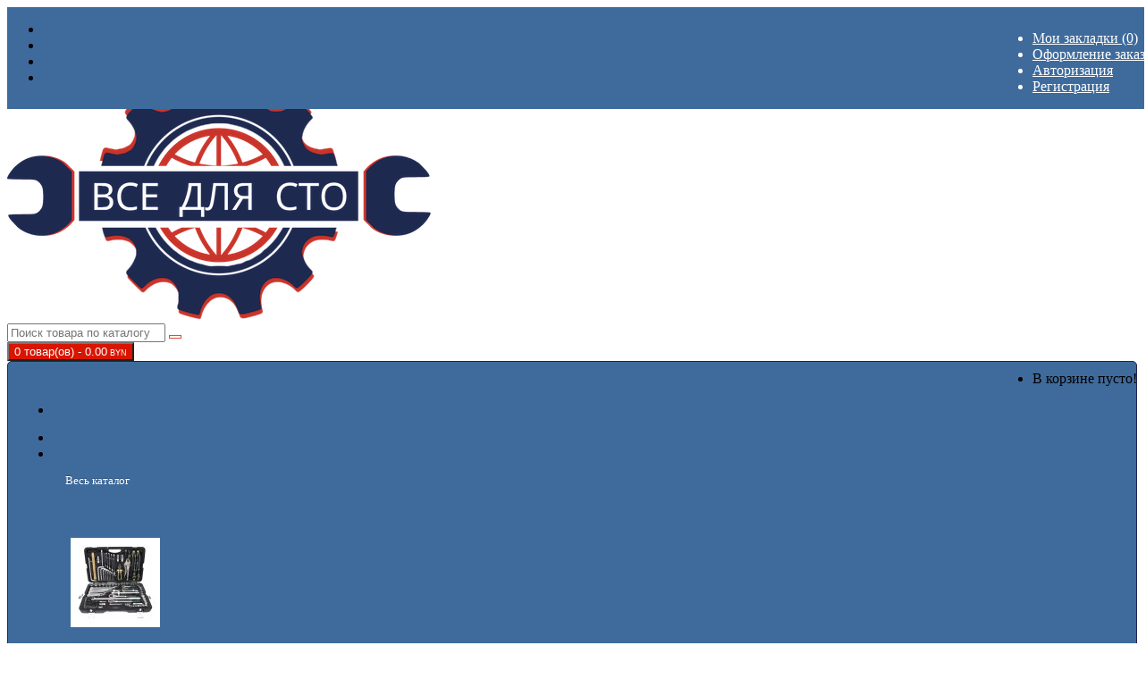

--- FILE ---
content_type: text/html; charset=utf-8
request_url: https://for100.by/garazhnoe_oborudovanie/komplektuyuschie-dlya-garagnogo-oborudovaniya/
body_size: 162086
content:
<!DOCTYPE html>
<!--[if IE]><![endif]-->
<!--[if IE 8 ]><html dir="ltr" lang="ru" class="ie8"><![endif]-->
<!--[if IE 9 ]><html dir="ltr" lang="ru" class="ie9"><![endif]-->
<!--[if (gt IE 9)|!(IE)]><!-->
<html dir="ltr" lang="ru">
<!--<![endif]-->
<head>
<meta charset="UTF-8" />
<meta name="viewport" content="width=device-width, initial-scale=1">
<meta http-equiv="X-UA-Compatible" content="IE=edge">
<title>Комплектующие для гаражного оборудования купить в магазине Все для СТО</title>
<base href="https://for100.by/" />
<meta name="description" content="Большой выбор товаров для механиков СТО и автомобилистов в категории Комплектующие для гаражного оборудования. ✔Курьерская доставка по городам Беларуси и России." />
<meta property="og:title" content="Комплектующие для гаражного оборудования купить в магазине Все для СТО" />
<meta property="og:type" content="website" />
<meta property="og:url" content="https://for100.by/garazhnoe_oborudovanie/komplektuyuschie-dlya-garagnogo-oborudovaniya/" />
<meta property="og:image" content="https://for100.by/image/cache/catalog/icons_category/podkladka-80x80.jpg" />
<meta property="og:site_name" content="Магазин &quot;Все для СТО&quot;" />
<script src="catalog/view/javascript/jquery/jquery-2.1.1.min.js" type="text/javascript"></script>
<link href="catalog/view/javascript/bootstrap/css/bootstrap.min.css" rel="stylesheet" media="screen" />
<script src="catalog/view/javascript/bootstrap/js/bootstrap.min.js" type="text/javascript"></script>
<link rel="stylesheet" href="https://for100.by/catalog/view/javascript/font-awesome/css/fontawesome-all.min.css">
<link href="//fonts.googleapis.com/css?family=Open+Sans:400,400i,300,700" rel="stylesheet" type="text/css" />
<link href="catalog/view/theme/default/stylesheet/stylesheet.css" rel="stylesheet">
<link href="catalog/view/theme/default/stylesheet/mf/jquery-ui.min.css?v2.0.5.2" type="text/css" rel="stylesheet" media="screen" />
<link href="catalog/view/theme/default/stylesheet/mf/style.css?v2.0.5.2" type="text/css" rel="stylesheet" media="screen" />
<link href="catalog/view/theme/default/stylesheet/mf/style-2.css?v2.0.5.2" type="text/css" rel="stylesheet" media="screen" />
<link href="https://for100.by/kw_application/flycart/catalog/css/kw_flycart.options.css" type="text/css" rel="stylesheet" media="screen" />
<link href="catalog/view/javascript/jquery/ui/jquery-ui.css" type="text/css" rel="stylesheet" media="screen" />
<link href="catalog/view/theme/default/stylesheet/sdek.css" type="text/css" rel="stylesheet" media="screen" />
<link href="catalog/view/theme/default/stylesheet/promotion.css" type="text/css" rel="stylesheet" media="screen" />
<link href="catalog/view/javascript/jquery/progroman/progroman.city-manager.css" type="text/css" rel="stylesheet" media="screen" />
<script src="catalog/view/javascript/common.js" type="text/javascript"></script>
<link href="https://for100.by/garazhnoe_oborudovanie/komplektuyuschie-dlya-garagnogo-oborudovaniya/" rel="canonical" />
<link href="https://for100.by/image/catalog/icon_for100.png" rel="icon" />
<link rel="stylesheet" type="text/css" href="catalog/view/supermenu/supermenu.css?v=23" />
<script type="text/javascript" src="catalog/view/supermenu/supermenu-responsive.js?v=23"></script>
<script type="text/javascript" src="catalog/view/supermenu/jquery.hoverIntent.minified.js"></script>
			
<script src="catalog/view/javascript/mf/direction_1.js?v2.0.5.2" type="text/javascript"></script>
			
<script src="catalog/view/javascript/mf/jquery-ui.min.js?v2.0.5.2" type="text/javascript"></script>
			
<script src="catalog/view/javascript/mf/jquery-plugins.js?v2.0.5.2" type="text/javascript"></script>
			
<script src="catalog/view/javascript/mf/hammer.js?v2.0.5.2" type="text/javascript"></script>
			
<script src="catalog/view/javascript/mf/iscroll.js?v2.0.5.2" type="text/javascript"></script>
			
<script src="catalog/view/javascript/mf/livefilter.js?v2.0.5.2" type="text/javascript"></script>
			
<script src="catalog/view/javascript/mf/selectpicker.js?v2.0.5.2" type="text/javascript"></script>
			
<script src="catalog/view/javascript/mf/mega_filter.js?v2.0.5.2" type="text/javascript"></script>
			
<script src="https://for100.by/kw_application/flycart/catalog/build/kw_flycart.options.js" type="text/javascript"></script>
			
<script src="catalog/view/javascript/search_suggestion.js" type="text/javascript"></script>
			
<script src="catalog/view/javascript/jquery/ui/jquery-ui.js" type="text/javascript"></script>
			
<script src="//api-maps.yandex.ru/2.1/?lang=ru_RU&ns=cdekymap" type="text/javascript"></script>
			
<script src="catalog/view/javascript/sdek.js" type="text/javascript"></script>
			
<script src="catalog/view/javascript/jquery/progroman/jquery.progroman.autocomplete.js" type="text/javascript"></script>
			
<script src="catalog/view/javascript/jquery/progroman/jquery.progroman.city-manager.js" type="text/javascript"></script>

			<!-- Custom css -->
<style>
#simplecheckout_form_0 .simplecheckout .radio label[for="yoomoney"]  .my_del_name {
    background-image: url(//sekator.by/image/my_image/yukassa.jpg);
   background-size: 50px;
    height: 50px;
    margin-left: 8px;
    width: 100px;
    background-repeat: no-repeat;
    padding-left: 60px;
    padding-bottom: 12px;
    padding-top: 14px;
}

#simplecheckout_form_0 .simplecheckout .radio label[for="begateway"]  .my_del_name {
    background-image: url(//sekator.by/image/my_image/mastercard_visa_xalva1.png);
    background-size: 70px;
    height: 40px;
    margin-left: 8px;
    width: 100px;
    background-repeat: no-repeat;
    padding-left: 80px;
    padding-bottom: 12px;
    padding-top: 6px;
line-height: 1.9;
}

body .simplecheckout .label_disp_none{
display: none!important;
}

body .button-group .fa-bookmark+span, body .button-group .fa-bookmark{
color: #2982e2;
}

body .img_sert {
padding: 15px;
background: #fff;
}

body #sertif-img    {
position: absolute;
    width: 76px;
    /* height: 50px; */
    border: 3px double #5d8abb;
    margin-bottom: 10px;
   right: 0;
top: 0;
    margin-right: 15px;
    z-index: 99;
    cursor: pointer;
}

body #sertif-img:hover{
cursor: pointer;
-webkit-filter: brightness(75%);
filter: brightness(75%);
}

body .mfilter-free-button{
    background-image: url(https://for100.by/image/my_image/icon_filter..png)!important;
    background-repeat: no-repeat;
    width: 25px;
    height: 25px;
    background-position-x: 0;
}

.mfilter-selected-filters{    
overflow: hidden;
    text-overflow: ellipsis;
}

body #foo_foo_foo .simplecheckout-cart-total-value, body #foo_foo_foo_bel .simplecheckout-cart-total-value, body #foo_foo_foo_mir .simplecheckout-cart-total-value{
color: #4ab30d;
}

body #content .cdek-container .js-link{
background-color: #1F2553;
    color: #fff;
    border-bottom: none;
    padding: 1px 4px;
    border-radius: 3px;
    text-decoration: none;
transition: 0.7s;
margin-bottom: 0;
}

body #content .cdek-container .js-link:hover, body #content .simple-content .checkout-heading .checkout-heading-button a:hover {
background-color: #000;
}

#foo_foo_foo{
display: none;
}

#foo_foo_foo_bel{
display: none;
}

#foo_foo_foo_mir{
display: none;
}

/*ГЕО ip*/
.ui-autocomplete {
padding: 5px;
}

body .ui-autocomplete  .ui-menu-item{
color: #1F2553;
 font-family: 'Open Sans', sans-serif;
margin-bottom: 4px;
}

body .ui-autocomplete .ui-state-focus{
font-weight: 300;
}

body  #ui-id-1 .ui-menu-item{
margin-bottom: 10px;
}

body .ui-autocomplete  .ui-menu-item:hover{
font-weight: 300!important;
font-family: 'Open Sans', sans-serif;
background-color: #d9e7f5;
}

/* Для моих подарков*/
body #my_gift_for_you {
    margin-bottom: 10px;
    border: 2px solid #d9322e;
    border-radius: 4px;
    padding: 13px;
position: relative;
}

body #my_gift_for_you h3{
font-size: 14px;
    font-weight: 600;
    margin-top: 0;
}

body #my_gift_for_you img{
float: left;
}

body #my_gift_for_you p{
font-weight: 300;
}

body #my_gift_for_you a {
clear: both;
    font-weight: 400;
}

body #my_gift_for_you:after {
    content: "";
    border-top: 6px solid transparent;
    border-bottom: 6px solid transparent;
    border-right: 7px solid #da332e;
    position: absolute;
    left: -8px;
    top: 10px;
    border-left-color: #da332e;
}


#wrap, #wrap2{
		display: none;
		opacity: 0.8;
		position: fixed;
		left: 0;
		right: 0;
		top: 0;
		bottom: 0;
		padding: 16px;
		background-color: rgba(1, 1, 1, 0.725);
		z-index: 100;
		overflow: auto;
	}
	
	#window{
		width: 550px;
		height: 250px;
		margin: 50px auto;
		display: none;
		background: #fff;
		z-index: 200;
		position: fixed;
		left: 0;
		right: 0;
		top: 20px;
		bottom: 0;
		padding: 18px;
	}

#window2{
		width: 40%;
		margin: 40px auto;
		display: none;
		z-index: 200;
		position: fixed;
		left: 0;
		right: 0;
		top: 0;
		bottom: 0;
		padding: 18px;
	}

@media (max-width: 800px){
body #window2{
width: 60%;
}
}

@media (max-width: 500px){
body #window2{
width: 70%;
top: 20px;
}
}

	
@media (max-width: 550px){
body #window{
width: 100%;
height: auto;
}
}

	.close{
		margin-left: 364px;
		margin-top: 4px;
		cursor: pointer;
	}

body .close2{
opacity: 1;
margin-bottom: 5px;
}

body #my_gift_for_you .myButton{
border: none;
    padding: 0;
    color: #3E6B9C;
transition: 0.6s;
background-color: transparent;
}

body #my_gift_for_you .myButton:hover{
    color: #6795c7;
}

body .first_text_gift{
margin-top: 50px;
}

/*Конец моих подарков*/


body .breadcrumb{
overflow: hidden;
text-overflow: ellipsis;
}

body .flyoutmenu ul li div .withimage, body #supermenu ul li div.bigdiv.withflyout .withimage{
    overflow-wrap: break-word;
}

body #supermenu ul li div .withimage{
margin-left: 20px;
    margin-top: 25px;
}

.product-thumb .button-group button{
transition: 0.5s;
}

body .mfilter-price-inputs{
font-size: 10px;
}

body #mfilter-opts-price-min, body #mfilter-opts-price-max{
width: 84px;
    min-width: 84px;
    max-width: 84px;
}

body .lable-catalog-amount{
min-width: 90px;
}

body .col-md-2  .control-catalog-sort, body .col-md-1  .control-catalog-amount  {
border-bottom-left-radius: 4px;
    background-color: #eee;
    border: 1px solid #ccc;
    padding: 5px;
    margin-top: 0;
    /* border-radius: 4px; */
    border-top-left-radius: 4px;
    border-right: none;
    font-size: 12px;
    padding-left: 8px;
height: 34px;
    text-align: left;
}

body .lable-catalog-sort{
padding-right: 0;
}

body .div-catalog-sort{
padding-left: 0;
}


@media (max-width: 1200px){
body #mfilter-opts-price-min, body #mfilter-opts-price-max{
width: 84px;
    min-width: 64px;
    max-width: 64px;
}
}

@media (max-width: 992px){
body .col-md-2  .control-catalog-sort, body .col-md-1  .control-catalog-amount  {
border: none;
    background-color: #fff;
}

body .lable-catalog-sort{
padding-right: 15px;
}

body .div-catalog-sort{
padding-left: 15px;
}

}

body .row  .control-catalog-amount{
min-width: 90px;
}


/*Рейтинг*/
body .container .star-light{
color: #ff9100;
    font-weight: 100;
}

.coll-review{
margin-left: 8px;
}

body .sdek_pvz_info{
    margin-top: 5px;
}

body .cdek_selectedPvzInfo{
    margin-left: 5px;
    color: #3e6b9b;
}

body .form-group{
margin-bottom: 25px;
}

body .cdek_description{
margin-top: -5px;
margin-right: 0;
}

#product h3{
font-size: 18px;
}

body .model-stock  {
color: #439017;
}

#product hr{
margin-top:0;
}

body .autocalc-product-price{
font-size: 21px;
}

body .autocalc-product-price .currency2{
font-size: 17px;
}

body .container #content .btn-danger {
color: #fff;
}

/*Для подарков*/
body .product-promotion{
border: 1px solid #fe7b7b;
width: 360px;
border-radius: 4px;
box-shadow: none;
border-top-left-radius: 0px;
    padding-top: 10px;
    padding-bottom: 10px;
}

body .product-promotion:before{
    border-bottom: 16px solid transparent;
    border-right: 16px solid #fe7b7b;
    top: -1px;
    left: -16px;
}
body .product-promotion:after{
    border-bottom: 15px solid transparent;
    border-right: 15px solid #fff;
    top: 0px;
    left: -14px;
}

body .product-promotion .promotion-details .popup-description p{
white-space: initial;
}

body .product-promotion .promotion-name{
font-size: 14px;
    color: #1F2553;
    margin-top: 9px;
font-weight: 600;
}

body .product-promotion .details-title > a{
font-size: 13px!important;
    font-weight: 100;
}

body .product-promotion .promotion-details{
    text-align: left;
    clear: inherit;
}

/*Конец для подарко*/


.product-thumb .price-tax

body .fa {
font-size: 13px;
}

body .owl-wrapper-outer {
border: none;
}

body #top-links a, body #top .btn-link, body #top-links li {
text-shadow: none;
transition: 0.5s;
}

body #top-links a:hover{
color: #c3d7ec;
}

body  #top .nav .open>a {
    background-color: #3e6b9b;
}
body  #menu .dropdown-menu .see-all{
background-color: #F2F2F2;
}
body  #menu .open .dropdown-menu .see-all:hover{
background-color: #123;}
body #top-links .open .dropdown-menu-right a{
color: #1F2553;
font-size: 13px;
}
body #top-links .open .dropdown-menu-right a:hover{
background-color: #F2F2F2;
}
header .row {
padding-top: 120px;
}
header #logo {
margin-top: -50px;
}
body #top {
position: fixed;
    z-index: 10000;
    width: 100%;
}
body #wishlist-total i{
color: #e07f7f;
}
body #featured h3, body #category h3{
    padding-bottom: 0;
    margin-bottom: 4px;
    color: #1F2553;
}
body #featured, body #category {
border-bottom: 2px solid #1F2553;
    margin-bottom: 10px;
}
@media (max-width: 767px){
 body #menu #category {
border-bottom: none;
    margin-bottom: 0px;
font-weight: 500;
}
body #menu .navbar-nav .dropdown a[href$="delivery"]{
border-left: none;
    box-shadow: none;
margin-left:0;
}
}

body #top .fa-sign-in{
color: #3dcfff; 
}

body #top .fa, body #top .dropdown-toggle{
    text-shadow: none;
}

.fa-shopping-cart:before {
    font-size: 22px;
    position: relative;
    top: 4px;
    margin-right: 5px;
}

body #search .btn-default {
background-color: #fff;
background-image: none;
border: 1px solid #db4e38;
}

body #search .fa-search {
color: #db4e38;
    font-size: 18px;
}
body #menu .navbar-header .btn-navbar {
border-color: #4d5f4c #70866f #293528;
background-image: none;
background-color: #4d5f4c;
}

body .btn-primary {
   background-color: #2b3477;
    background-image: linear-gradient(to bottom, #313a82, #1F2553);
    background-repeat: repeat-x;
    border-color: #1F2553 #1F2553 #1F2553;
}

body .btn-primary:hover {
    background-color: #161e3c;
    background-image: linear-gradient(to bottom, #1F2553, #161a3a);
    background-repeat: repeat-x;
    border-color: #1F2553 #1F2553 #1F2553;
}

@media (max-width: 767px) {
body #menu .dropdown-inner a {
    color: #fff;
}}
#top .dropdown-menu .currency-select{
color: #013000;
}

body a{
color: #3E6B9C;
}

body .product-thumb .caption a:hover{
color: #5d6f5c;
}

#compare-total:before {
    content: "\f0ec";
font-family: Font Awesome\ 5 Pro;
    font-size: 14px;
    font-weight: 900;
    margin-right: 3px;
}

body .container #content #compare-total {
    color: #3E6B9C;
border: 1px solid #3E6B9C;
    border-radius: 3px;
    padding: 6px;
}

#compare-total:hover {
background-color: #eeeeee;
text-decoration: none;
}

body footer a {
    color: #ccc;
}

body .col-md-2 label,body .col-md-1 label {
margin-top: 5px;
    font-size: 13px;
    color: #1F2553;
}

body #input-limit, body #input-sort{
padding: 6px 3px;
font-size: 11px;
border-top-left-radius: 0px;
    border-bottom-left-radius: 0px;
min-width: 50px;
}

body #button-cart{
background-image: linear-gradient(to bottom, #db4e38, #c13c27);
}

body #button-cart:hover{
    background-image: linear-gradient(to bottom, #db4e38, #9c3626);
background-color: #9c3626;
}

.btn-group .btn-default{
color: #3e6b9b;
}

body .pagination>.active>a, body .pagination>.active>a:focus, body .pagination>.active>a:hover, body .pagination>.active>span, body .pagination>.active>span:focus, body .pagination>.active>span:hover {
    z-index: 2;
    color: #fff;
    cursor: default;
    background-color: #3E6B9C;
    border-color: #013000;
}

body .pagination>li>a {
color: #013000;
}

body .list-group a {
    color: #1F2553;
}

@media (min-width: 1200px){
body .col-lg-6, body .col-lg-3  {
    width: 33%;
}}

@media (min-width: 1200px){
body #content .col-lg-6:nth-child(2n+1), body #content .col-lg-3:nth-child(2n+1) {
    clear: none;
}}

/*Иконки в меню*/
body .open .dropdown-menu-right a[href$="for100.by/my-account/"]:before{
content: "\f007";
font-family: Font Awesome\ 5 Pro;
    font-size: 14px;
    font-weight: 900;
margin-right: 7px;
}
body .open .dropdown-menu-right a[href$="for100.by/order-history/"]:before{
content: "\f218";
font-family: Font Awesome\ 5 Pro;
    font-size: 12px;
    font-weight: 900;
margin-right: 7px;
}
body .open .dropdown-menu-right a[href$="for100.by/transactions/"]:before{
content: "\f09d";
font-family: Font Awesome\ 5 Pro;
    font-size: 12px;
    font-weight: 900;
margin-right: 7px;
}
body .open .dropdown-menu-right a[href$="for100.by/downloads/"]:before{
content: "\f07b";
font-family: Font Awesome\ 5 Pro;
    font-size: 12px;
    font-weight: 900;
margin-right: 7px;
}
body .row #column-left .list-group a[href$="for100.by/instrumenty/"]:before{
content: "\f0b1";
font-family: Font Awesome\ 5 Pro;
    font-size: 15px;
    font-weight: 900;
margin-right: 9px;
}

body .elektro .tll:before{
content: url(//for100.by/image/my_image/for_icon/screw.png);
font-family: Font Awesome\ 5 Pro;
    font-size: 15px;
    font-weight: 900;
margin-right: 9px;
}

body .pnevmo .tll:before{
content: url(//for100.by/image/my_image/for_icon/pnevmo.png);
font-family: Font Awesome\ 5 Pro;
    font-size: 15px;
    font-weight: 900;
margin-right: 9px;
}

body .specinst .tll:before{
content: url(//for100.by/image/my_image/for_icon/spec.png);
font-family: Font Awesome\ 5 Pro;
    font-size: 15px;
    font-weight: 900;
margin-right: 9px;
}

body .ruch_instrum .tll:before{
content: "\f0ad";
font-family: Font Awesome\ 5 Pro;
    font-size: 15px;
    font-weight: 900;
margin-right: 9px;
}

body .poliv_comp .tll:before{
content: url(//sekator.by/image/my_image/for_icon/poliv_comp.png);
font-family: Font Awesome\ 5 Pro;
    font-size: 15px;
    font-weight: 900;
margin-right: 9px;
}

body .komp_for_comp .tll:before{
content: url(//sekator.by/image/my_image/for_icon/komp_for_comp2.png);
font-family: Font Awesome\ 5 Pro;
    font-size: 15px;
    font-weight: 900;
margin-right: 9px;
}

body .opyrsk .tll:before{
content: url(//sekator.by/image/my_image/for_icon/opyrsk.png);
font-family: Font Awesome\ 5 Pro;
    font-size: 15px;
    font-weight: 900;
margin-right: 9px;
}

body .row #column-left .list-group a[href$="sekator.by/instrumenty/"]{
font-size: 15px;
font-weight: 100;
}

body .row #column-left .list-group a[href$="sekator.by/poliv/"]:before{
content: "\f2cc";
font-family: Font Awesome\ 5 Pro;
    font-size: 15px;
    font-weight: 900;
margin-right: 9px;
}
body .row #column-left .list-group a[href$="sekator.by/poliv/"]{
font-size: 15px;
font-weight: 100;
}

body .row #column-left .list-group a[href$="sekator.by/sredstva-dlja-uhoda/"]:before{
content: "\f185";
font-family: Font Awesome\ 5 Pro;
    font-size: 15px;
    font-weight: 900;
margin-right: 9px;
}

body .row #column-left .garage .tll:before{
content: "\f494";
font-family: Font Awesome\ 5 Pro;
    font-size: 11px;
    font-weight: 900;
margin-right: 9px;
}

body .row #column-left .list-group a[href$="sekator.by/sredstva-dlja-uhoda/"]{
font-size: 15px;
font-weight: 100;
}

body .row #column-left .list-group a[href$="sekator.by/aksessuary/"]:before{
content: "\f2a7";
font-family: Font Awesome\ 5 Pro;
    font-size: 15px;
    font-weight: 900;
margin-right: 9px;
}

body .row #column-left .access .tll:before{
content: "\f2a7";
font-family: Font Awesome\ 5 Pro;
    font-size: 15px;
    font-weight: 900;
margin-right: 9px;
}

body .row #column-left .list-group a[href$="sekator.by/aksessuary/"]{
font-size: 15px;
font-weight: 100;
}

/*Прячем пункт меню*/
body .row #column-left .list-group a[href$="sekator.by/komplekty-instrumentov/"]{
display: none;
}

.flyoutmenu .menu-title{
display: none;
}

body .flyoutmenu ul{
padding-top: 0;
padding-bottom: 0;
}

body footer hr {
width: 100%
}

.sign_foot {
padding-left: 15px;
}

#top .pull-left .hidden-md {
display: none;
}

#top .pull-left  .fa-caret-down:before {
font-size: 8px;
}

body .btn-primary[disabled] {
background-color: #c13c27;
}

body .product-thumb .price {
font-size: 15px;
    color: #444;
}

.product-thumb .price .test_cur{
font-size: 18px;
color: #2982e2;
}
.product-thumb .price .test_cur+.price_new_my+.test_cur{
font-size: 14px;
 color: #444;
}

.product-thumb p.price>.test_cur+.price_new_my{
padding-right: 5px;
font-size: 14px;
color: #2982e2;
}

.product-thumb p.price>.test_cur+.price_new_my+.test_cur+.price_new_my{
padding-right: 0px;
font-size: 11px;
 color: #444;
}

body .price_new_my {
font-size: 9px;
}

body .currency2 {
font-size: 20px;
}

.navbar-nav .list-unstyled>li>a{
font-weight: bold;
}

body #menu .dropdown a[href$="poliv"]{
padding-right: 30px;
}

body #top .btn-link strong {
    font-size: 12px;
    font-weight: 100;
}

.pull-left .btn-link {
display: none;
}

.geoip-title-zone {
color: #fff;
}

.geoip-module .geoip-text .zone {
color: #d48174;
font-size: 16px;
}

#top .geoip-module {
padding-left: 0;
position: absolute;
width: 235px;
}

.geo_phone_top:before {
    content: "\f095";
font-family: Font Awesome\ 5 Pro;
font-size: 14px;
font-weight: 900;
    margin-right: 5px;
    text-shadow: 0 1px 0 #163108;
-webkit-font-smoothing: antialiased;
-moz-osx-font-smoothing: grayscale;
}

.geoip-module{
float: left;
}

.geo_phone_top {
float: left;
    color: #fff;
    margin-left: 480px;
    margin-top: 10px;
}

.geo_text_top {
    position: absolute;
    background-color: #fff;
    padding: 3px 5px;
    border-radius: 3px;
    border: 1px solid #226202;
    top: 35px;
    left: 20px;
}

.geo_text_top:before {
      content: '';
    border: 7px solid transparent;
    border-bottom: 12px solid rgb(255, 255, 255);
    position: absolute;
    left: 19%;
    margin-left: -12px;
    top: -13px;
    width: 0px;
text-shadow: 0 1px 0 #163108;
}

.prmn-cmngr-cities__search-block .dropdown-menu li > a:hover{
   background: #ededed;
    color: #226202;
}

#prmn-cmngr-cities{
z-index: 10001;
}

#top-links {
padding-top: 10px;
}

.fa-phone:before {
background-image: url(//sekator.by/image/my_image/fbel.png);
    background-repeat: no-repeat;
    background-size: 13px;
    margin-left: -17px;
    background-position: 15px;
    padding-right: 17px;
}

@media (max-width: 1199px) {
.geo_phone_numb {
    display: none!important;
}
.geo_phone_top{
float: right;
    margin-left: -240px;
    margin-right: 110px;
}
body #top .skype_icon {
float: right;
    margin-left: -240px;
    margin-right: 155px;
}
body #top .viber_icon {
    float: right;
    margin-left: -440px;
    margin-right: 190px;
}
body #top  .container .kurs_top{
margin-left: 400px;
}
}

@media (max-width: 991px) {
body #top  .container .kurs_top{
margin-left: 320px;
}
}

@media (max-width: 670px) {
body #top  .container .kurs_top{
margin-left: 220px;
}
}

@media (max-width: 570px) {
body #top .container .kurs_top {
    /* margin-left: 340px; */
    /* margin-top: 50px; */
    /* margin-bottom: -50px; */
    position: absolute;
    top: 27px;
    /* right: 400px; */
    left: 110px;
    padding: 4px 8px 2px;
    border: 1px solid #226202;
}
}

@media (max-width: 475px){
body #top .container .kurs_top {
    margin-left: 105px;
    font-size: 10px;
    position: initial;
}
}

#top .container {
position: relative;
}

.geoip-title-zone {
float: left;
    margin-right: 5px;
}

.prmn-cmngr__content {
    float: left;
    margin-right: -140px;
    margin-top: 7px;
}

body .glyphicon{
    color: #fd6464;
}

.geoip-module .geoip-text .zone, .prmn-cmngr__content .prmn-cmngr__title .prmn-cmngr__city{
overflow: hidden;
    white-space: nowrap;
    width: 140px;
    text-overflow: ellipsis;
    display: block;
    padding: 0;
    margin: 0!important;
    border-bottom: none;
transition: 0.7s;
    color: #fff;
}

body .prmn-cmngr__content .prmn-cmngr__title .prmn-cmngr__city:hover{
 position: absolute;
    z-index: 3;
    background-color: #fff;
    padding: 5px 10px 5px 5px;
    border-radius: 3px;
    border: 1px solid #202553;
    white-space: normal;
font-size: 13px;
    width: auto;
    color: #202553;
}

body .geoip-block .dropdown-menu li a:hover{
background-color: #e6e6e6;
    color: #000;
}

@media (max-width: 475px) {
.geoip-title-zone
{display: none;}
.geoip-module .geoip-text .zone {font-size: 11px; width: 100px;}
}

@media (max-width: 350px) {
.geoip-title-zone
{display: none;}
.geoip-module .geoip-text .zone {font-size: 11px; width: 100px;}
}

#simplecheckout_shipping .my_del_name, #simplecheckout_payment .my_del_name{
font-size: 14px;
    font-weight: 500;
    color: #36383a;
    text-decoration: underline;
}

#simplecheckout_shipping .radio label, #simplecheckout_payment .radio label{
color: #e35551;
font-size: 13px;
}

#agreement_checkbox input{
margin-right: 4px;
}

body #content a{
color: #3E6B9C;
}

body .container .breadcrumb li a, 
body .container #content .product-thumb h4 a
{
color: #1F2553;
}

body #content .button span, 
body #content .text-right .btn-info,
body #content .text-right .btn-danger,
body #content .pull-right .btn-primary,
body #content .well .btn-primary {
color: #fff;
}

body #content .pull-left .btn {
color: #777;
}

.kw-flycart .mfp-content {
background-color: rgba(240, 248, 255, 0);
}

body .mfp-gallery .mfp-content {
margin: 0 auto;
padding: 0px;
background: rgba(255, 255, 255, 0);
}

body .simplecheckout-button-right #button-confirm{
background-color: #741000;
    background-image: linear-gradient(to bottom, #a90101, #620202);
    background-repeat: repeat-x;
    border-color: #620202 #740000 #620202;
}

body .simplecheckout-button-right #button-confirm:hover{
background-color: #4a0a00;
    background-image: linear-gradient(to bottom, #5a0101, #3e0101);
    background-repeat: repeat-x;
    border-color: #620202 #740000 #620202;
}

body #content .sdek_pvz_info #selectCdekPvz{
background-color: #2b3477;
    color: #fff;
    border-bottom: none;
    padding: 1px 4px;
    border-radius: 3px;
    text-decoration: none;
transition: 0.7s;
margin-bottom: 0;
}

body #content .simple-content .checkout-heading .checkout-heading-button a{
background-color: #2b3477;
    color: #fff;
    border-bottom: none;
    padding: 3px 5px;
    border-radius: 3px;
    text-decoration: none;
transition: 0.7s;
}

body #content .sdek_pvz_info #selectCdekPvz:hover, body #content .simple-content .checkout-heading .checkout-heading-button a:hover {
background-color: #1F2553;
}

.bx-crm-widget-form-config-sidebar-logo {
display: none;
}

.simplecheckout #simplecheckout_shipping .radio .icon_sdek {
    background-image: url(//sekator.by/image/my_image/logo-sdek.jpg);
    /* display: block; */
    background-size: 70px;
    height: 17px;
    margin-left: 5px;
    padding-left: 80px;
    width: 100px;
    background-repeat: no-repeat;
    margin-top: -1px;
}

.icon_sdek {
margin-left: 80px;
    margin-top: 5px;
    margin-bottom: -5px;
}


body .simplecheckout #simplecheckout_shipping .radio label[for="filterit11.filterit0"]>.my_del_name,
body .simplecheckout #simplecheckout_shipping .radio label[for="filterit11.filterit1"]>.my_del_name,
body .simplecheckout #simplecheckout_shipping .radio label[for="filterit11.filterit2"]>.my_del_name,
body .simplecheckout #simplecheckout_shipping .radio label[for="filterit12.filterit0"]>.my_del_name,
body .simplecheckout #simplecheckout_shipping .radio label[for="filterit12.filterit1"]>.my_del_name,
body .simplecheckout #simplecheckout_shipping .radio label[for="filterit12.filterit2"]>.my_del_name,
body .simplecheckout #simplecheckout_shipping .radio label[for="filterit12.filterit3"]>.my_del_name,
body .simplecheckout #simplecheckout_shipping .radio label[for="filterit12.filterit4"]>.my_del_name,
body .simplecheckout #simplecheckout_shipping .radio label[for="filterit12.filterit5"]>.my_del_name,
body .simplecheckout #simplecheckout_shipping .radio label[for="filterit12.filterit6"]>.my_del_name,
body .simplecheckout #simplecheckout_shipping .radio label[for="filterit12.filterit7"]>.my_del_name,
body .simplecheckout #simplecheckout_shipping .radio label[for="filterit12.filterit8"]>.my_del_name,
body .simplecheckout #simplecheckout_shipping .radio label[for="filterit12.filterit9"]>.my_del_name,
body .simplecheckout #simplecheckout_shipping .radio label[for="filterit12.filterit10"]>.my_del_name,
body .simplecheckout #simplecheckout_shipping .radio label[for="filterit12.filterit11"]>.my_del_name,
body .simplecheckout #simplecheckout_shipping .radio label[for="filterit12.filterit12"]>.my_del_name,
body .simplecheckout #simplecheckout_shipping .radio label[for="filterit12.filterit13"]>.my_del_name,
body .simplecheckout #simplecheckout_shipping .radio label[for="filterit12.filterit14"]>.my_del_name,
body .simplecheckout #simplecheckout_shipping .radio label[for="filterit12.filterit15"]>.my_del_name,
body .simplecheckout #simplecheckout_shipping .radio label[for="filterit12.filterit16"]>.my_del_name,
body .simplecheckout #simplecheckout_shipping .radio label[for="filterit12.filterit17"]>.my_del_name,
body .simplecheckout #simplecheckout_shipping .radio label[for="filterit12.filterit18"]>.my_del_name,
body .simplecheckout #simplecheckout_shipping .radio label[for="filterit12.filterit19"]>.my_del_name,
body .simplecheckout #simplecheckout_shipping .radio label[for="filterit12.filterit20"]>.my_del_name,
body .simplecheckout #simplecheckout_shipping .radio label[for="filterit12.filterit21"]>.my_del_name,
body .simplecheckout #simplecheckout_shipping .radio label[for="filterit12.filterit22"]>.my_del_name,
body .simplecheckout #simplecheckout_shipping .radio label[for="filterit12.filterit23"]>.my_del_name,
body .simplecheckout #simplecheckout_shipping .radio label[for="filterit12.filterit24"]>.my_del_name,
body .simplecheckout #simplecheckout_shipping .radio label[for="filterit12.filterit25"]>.my_del_name,
body .simplecheckout #simplecheckout_shipping .radio label[for="filterit12.filterit26"]>.my_del_name,
body .simplecheckout #simplecheckout_shipping .radio label[for="filterit12.filterit27"]>.my_del_name,
body .simplecheckout #simplecheckout_shipping .radio label[for="filterit12.filterit28"]>.my_del_name,
body .simplecheckout #simplecheckout_shipping .radio label[for="filterit12.filterit29"]>.my_del_name,
body .simplecheckout #simplecheckout_shipping .radio label[for="filterit12.filterit30"]>.my_del_name,
body .simplecheckout #simplecheckout_shipping .radio label[for="filterit12.filterit31"]>.my_del_name,
body .simplecheckout #simplecheckout_shipping .radio label[for="filterit12.filterit32"]>.my_del_name,
body .simplecheckout #simplecheckout_shipping .radio label[for="filterit12.filterit33"]>.my_del_name,
body .simplecheckout #simplecheckout_shipping .radio label[for="filterit12.filterit34"]>.my_del_name,
body .simplecheckout #simplecheckout_shipping .radio label[for="filterit12.filterit35"]>.my_del_name,
body .simplecheckout #simplecheckout_shipping .radio label[for="filterit12.filterit36"]>.my_del_name,
body .simplecheckout #simplecheckout_shipping .radio label[for="filterit12.filterit37"]>.my_del_name,
body .simplecheckout #simplecheckout_shipping .radio label[for="filterit12.filterit38"]>.my_del_name,
body .simplecheckout #simplecheckout_shipping .radio label[for="filterit12.filterit39"]>.my_del_name,
body .simplecheckout #simplecheckout_shipping .radio label[for="filterit12.filterit40"]>.my_del_name,
body .simplecheckout #simplecheckout_shipping .radio label[for="filterit12.filterit41"]>.my_del_name,
body .simplecheckout #simplecheckout_shipping .radio label[for="filterit12.filterit42"]>.my_del_name,
body .simplecheckout #simplecheckout_shipping .radio label[for="filterit12.filterit43"]>.my_del_name,
body .simplecheckout #simplecheckout_shipping .radio label[for="filterit12.filterit44"]>.my_del_name,
body .simplecheckout #simplecheckout_shipping .radio label[for="filterit12.filterit45"]>.my_del_name,
body .simplecheckout #simplecheckout_shipping .radio label[for="filterit12.filterit46"]>.my_del_name,
body .simplecheckout #simplecheckout_shipping .radio label[for="filterit12.filterit47"]>.my_del_name,
body .simplecheckout #simplecheckout_shipping .radio label[for="filterit12.filterit48"]>.my_del_name,
body .simplecheckout #simplecheckout_shipping .radio label[for="filterit12.filterit49"]>.my_del_name,
body .simplecheckout #simplecheckout_shipping .radio label[for="filterit12.filterit50"]>.my_del_name,
body .simplecheckout #simplecheckout_shipping .radio label[for="filterit12.filterit51"]>.my_del_name,
body .simplecheckout #simplecheckout_shipping .radio label[for="filterit12.filterit52"]>.my_del_name,
body .simplecheckout #simplecheckout_shipping .radio label[for="filterit12.filterit53"]>.my_del_name,
body .simplecheckout #simplecheckout_shipping .radio label[for="filterit12.filterit54"]>.my_del_name,
body .simplecheckout #simplecheckout_shipping .radio label[for="filterit12.filterit55"]>.my_del_name,
body .simplecheckout #simplecheckout_shipping .radio label[for="filterit12.filterit56"]>.my_del_name,
body .simplecheckout #simplecheckout_shipping .radio label[for="filterit12.filterit57"]>.my_del_name,
body .simplecheckout #simplecheckout_shipping .radio label[for="filterit12.filterit58"]>.my_del_name,
body .simplecheckout #simplecheckout_shipping .radio label[for="filterit12.filterit59"]>.my_del_name,
body .simplecheckout #simplecheckout_shipping .radio label[for="filterit12.filterit60"]>.my_del_name,
body .simplecheckout #simplecheckout_shipping .radio label[for="filterit12.filterit61"]>.my_del_name,
body .simplecheckout #simplecheckout_shipping .radio label[for="filterit12.filterit62"]>.my_del_name,
body .simplecheckout #simplecheckout_shipping .radio label[for="filterit12.filterit63"]>.my_del_name,
body .simplecheckout #simplecheckout_shipping .radio label[for="filterit12.filterit64"]>.my_del_name,
body .simplecheckout #simplecheckout_shipping .radio label[for="filterit12.filterit65"]>.my_del_name,
body .simplecheckout #simplecheckout_shipping .radio label[for="filterit12.filterit66"]>.my_del_name,
body .simplecheckout #simplecheckout_shipping .radio label[for="filterit12.filterit67"]>.my_del_name,
body .simplecheckout #simplecheckout_shipping .radio label[for="filterit12.filterit68"]>.my_del_name,
body .simplecheckout #simplecheckout_shipping .radio label[for="filterit12.filterit69"]>.my_del_name,
body .simplecheckout #simplecheckout_shipping .radio label[for="filterit12.filterit70"]>.my_del_name,
body .simplecheckout #simplecheckout_shipping .radio label[for="filterit12.filterit71"]>.my_del_name,
body .simplecheckout #simplecheckout_shipping .radio label[for="filterit12.filterit72"]>.my_del_name,
body .simplecheckout #simplecheckout_shipping .radio label[for="filterit12.filterit73"]>.my_del_name,
body .simplecheckout #simplecheckout_shipping .radio label[for="filterit12.filterit74"]>.my_del_name,
body .simplecheckout #simplecheckout_shipping .radio label[for="filterit12.filterit75"]>.my_del_name,
body .simplecheckout #simplecheckout_shipping .radio label[for="filterit12.filterit76"]>.my_del_name,
body .simplecheckout #simplecheckout_shipping .radio label[for="filterit12.filterit77"]>.my_del_name,
body .simplecheckout #simplecheckout_shipping .radio label[for="filterit12.filterit78"]>.my_del_name,
body .simplecheckout #simplecheckout_shipping .radio label[for="filterit12.filterit79"]>.my_del_name,
body .simplecheckout #simplecheckout_shipping .radio label[for="filterit12.filterit80"]>.my_del_name,
body .simplecheckout #simplecheckout_shipping .radio label[for="filterit12.filterit81"]>.my_del_name,
body .simplecheckout #simplecheckout_shipping .radio label[for="filterit12.filterit82"]>.my_del_name,
body .simplecheckout #simplecheckout_shipping .radio label[for="filterit12.filterit83"]>.my_del_name,
body .simplecheckout #simplecheckout_shipping .radio label[for="filterit12.filterit84"]>.my_del_name,
body .simplecheckout #simplecheckout_shipping .radio label[for="filterit12.filterit85"]>.my_del_name,
body .simplecheckout #simplecheckout_shipping .radio label[for="filterit12.filterit86"]>.my_del_name,
body .simplecheckout #simplecheckout_shipping .radio label[for="filterit12.filterit87"]>.my_del_name,
body .simplecheckout #simplecheckout_shipping .radio label[for="filterit12.filterit88"]>.my_del_name,
body .simplecheckout #simplecheckout_shipping .radio label[for="filterit12.filterit89"]>.my_del_name,
body .simplecheckout #simplecheckout_shipping .radio label[for="filterit12.filterit90"]>.my_del_name,
body .simplecheckout #simplecheckout_shipping .radio label[for="filterit12.filterit91"]>.my_del_name,
body .simplecheckout #simplecheckout_shipping .radio label[for="filterit12.filterit92"]>.my_del_name,
body .simplecheckout #simplecheckout_shipping .radio label[for="filterit12.filterit93"]>.my_del_name,
body .simplecheckout #simplecheckout_shipping .radio label[for="filterit12.filterit94"]>.my_del_name,
body .simplecheckout #simplecheckout_shipping .radio label[for="filterit12.filterit95"]>.my_del_name,
body .simplecheckout #simplecheckout_shipping .radio label[for="filterit12.filterit96"]>.my_del_name,
body .simplecheckout #simplecheckout_shipping .radio label[for="filterit12.filterit98"]>.my_del_name,
body .simplecheckout #simplecheckout_shipping .radio label[for="filterit12.filterit99"]>.my_del_name,
body .simplecheckout #simplecheckout_shipping .radio label[for="filterit12.filterit100"]>.my_del_name,
body .simplecheckout #simplecheckout_shipping .radio label[for="filterit12.filterit101"]>.my_del_name,
body .simplecheckout #simplecheckout_shipping .radio label[for="filterit12.filterit102"]>.my_del_name,
body .simplecheckout #simplecheckout_shipping .radio label[for="filterit12.filterit103"]>.my_del_name,
body .simplecheckout #simplecheckout_shipping .radio label[for="filterit12.filterit104"]>.my_del_name,
body .simplecheckout #simplecheckout_shipping .radio label[for="filterit12.filterit105"]>.my_del_name,
body .simplecheckout #simplecheckout_shipping .radio label[for="filterit13.filterit0"]>.my_del_name,
body .simplecheckout #simplecheckout_shipping .radio label[for="filterit13.filterit1"]>.my_del_name,
body .simplecheckout #simplecheckout_shipping .radio label[for="filterit13.filterit2"]>.my_del_name,
body .simplecheckout #simplecheckout_shipping .radio label[for="filterit13.filterit3"]>.my_del_name,
body .simplecheckout #simplecheckout_shipping .radio label[for="filterit13.filterit4"]>.my_del_name,
body .simplecheckout #simplecheckout_shipping .radio label[for="filterit13.filterit5"]>.my_del_name,
body .simplecheckout #simplecheckout_shipping .radio label[for="filterit13.filterit6"]>.my_del_name,
body .simplecheckout #simplecheckout_shipping .radio label[for="filterit13.filterit7"]>.my_del_name,
body .simplecheckout #simplecheckout_shipping .radio label[for="filterit13.filterit8"]>.my_del_name,
body .simplecheckout #simplecheckout_shipping .radio label[for="filterit13.filterit9"]>.my_del_name,
body .simplecheckout #simplecheckout_shipping .radio label[for="filterit13.filterit10"]>.my_del_name,
body .simplecheckout #simplecheckout_shipping .radio label[for="filterit13.filterit11"]>.my_del_name,
body .simplecheckout #simplecheckout_shipping .radio label[for="filterit13.filterit12"]>.my_del_name,
body .simplecheckout #simplecheckout_shipping .radio label[for="filterit13.filterit13"]>.my_del_name,
body .simplecheckout #simplecheckout_shipping .radio label[for="filterit13.filterit14"]>.my_del_name,
body .simplecheckout #simplecheckout_shipping .radio label[for="filterit13.filterit15"]>.my_del_name,
body .simplecheckout #simplecheckout_shipping .radio label[for="filterit13.filterit16"]>.my_del_name,
body .simplecheckout #simplecheckout_shipping .radio label[for="filterit13.filterit17"]>.my_del_name,
body .simplecheckout #simplecheckout_shipping .radio label[for="filterit13.filterit18"]>.my_del_name,
body .simplecheckout #simplecheckout_shipping .radio label[for="filterit13.filterit19"]>.my_del_name,
body .simplecheckout #simplecheckout_shipping .radio label[for="filterit13.filterit20"]>.my_del_name,
body .simplecheckout #simplecheckout_shipping .radio label[for="filterit13.filterit21"]>.my_del_name,
body .simplecheckout #simplecheckout_shipping .radio label[for="filterit13.filterit22"]>.my_del_name,
body .simplecheckout #simplecheckout_shipping .radio label[for="filterit13.filterit23"]>.my_del_name,
body .simplecheckout #simplecheckout_shipping .radio label[for="filterit13.filterit24"]>.my_del_name,
body .simplecheckout #simplecheckout_shipping .radio label[for="filterit13.filterit25"]>.my_del_name,
body .simplecheckout #simplecheckout_shipping .radio label[for="filterit12.filterit87"]>.my_del_name,
body .simplecheckout #simplecheckout_shipping .radio label[for="filterit13.filterit26"]>.my_del_name,
body .simplecheckout #simplecheckout_shipping .radio label[for="filterit13.filterit27"]>.my_del_name,
body .simplecheckout #simplecheckout_shipping .radio label[for="filterit13.filterit28"]>.my_del_name,
body .simplecheckout #simplecheckout_shipping .radio label[for="filterit13.filterit29"]>.my_del_name,
body .simplecheckout #simplecheckout_shipping .radio label[for="filterit13.filterit30"]>.my_del_name,
body .simplecheckout #simplecheckout_shipping .radio label[for="filterit13.filterit31"]>.my_del_name,
body .simplecheckout #simplecheckout_shipping .radio label[for="filterit13.filterit32"]>.my_del_name,
body .simplecheckout #simplecheckout_shipping .radio label[for="filterit13.filterit33"]>.my_del_name,
body .simplecheckout #simplecheckout_shipping .radio label[for="filterit13.filterit34"]>.my_del_name,
body .simplecheckout #simplecheckout_shipping .radio label[for="filterit13.filterit35"]>.my_del_name,
body .simplecheckout #simplecheckout_shipping .radio label[for="filterit13.filterit36"]>.my_del_name,
body .simplecheckout #simplecheckout_shipping .radio label[for="filterit13.filterit37"]>.my_del_name,
body .simplecheckout #simplecheckout_shipping .radio label[for="filterit13.filterit38"]>.my_del_name,
body .simplecheckout #simplecheckout_shipping .radio label[for="filterit13.filterit39"]>.my_del_name,
body .simplecheckout #simplecheckout_shipping .radio label[for="filterit13.filterit40"]>.my_del_name,
body .simplecheckout #simplecheckout_shipping .radio label[for="filterit13.filterit41"]>.my_del_name,
body .simplecheckout #simplecheckout_shipping .radio label[for="filterit13.filterit42"]>.my_del_name,
body .simplecheckout #simplecheckout_shipping .radio label[for="filterit13.filterit43"]>.my_del_name,
body .simplecheckout #simplecheckout_shipping .radio label[for="filterit13.filterit44"]>.my_del_name,
body .simplecheckout #simplecheckout_shipping .radio label[for="filterit13.filterit45"]>.my_del_name,
body .simplecheckout #simplecheckout_shipping .radio label[for="filterit13.filterit46"]>.my_del_name,
body .simplecheckout #simplecheckout_shipping .radio label[for="filterit13.filterit47"]>.my_del_name,
body .simplecheckout #simplecheckout_shipping .radio label[for="filterit13.filterit48"]>.my_del_name,
body .simplecheckout #simplecheckout_shipping .radio label[for="filterit13.filterit49"]>.my_del_name,
body .simplecheckout #simplecheckout_shipping .radio label[for="filterit13.filterit50"]>.my_del_name,
body .simplecheckout #simplecheckout_shipping .radio label[for="filterit13.filterit51"]>.my_del_name,
body .simplecheckout #simplecheckout_shipping .radio label[for="filterit13.filterit52"]>.my_del_name,
body .simplecheckout #simplecheckout_shipping .radio label[for="filterit13.filterit53"]>.my_del_name,
body .simplecheckout #simplecheckout_shipping .radio label[for="filterit13.filterit54"]>.my_del_name,
body .simplecheckout #simplecheckout_shipping .radio label[for="filterit13.filterit55"]>.my_del_name,
body .simplecheckout #simplecheckout_shipping .radio label[for="filterit13.filterit56"]>.my_del_name,
body .simplecheckout #simplecheckout_shipping .radio label[for="filterit13.filterit57"]>.my_del_name,
body .simplecheckout #simplecheckout_shipping .radio label[for="filterit13.filterit58"]>.my_del_name,
body .simplecheckout #simplecheckout_shipping .radio label[for="filterit13.filterit59"]>.my_del_name,
body .simplecheckout #simplecheckout_shipping .radio label[for="filterit13.filterit60"]>.my_del_name,
body .simplecheckout #simplecheckout_shipping .radio label[for="filterit13.filterit61"]>.my_del_name,
body .simplecheckout #simplecheckout_shipping .radio label[for="filterit13.filterit62"]>.my_del_name,
body .simplecheckout #simplecheckout_shipping .radio label[for="filterit13.filterit63"]>.my_del_name,
body .simplecheckout #simplecheckout_shipping .radio label[for="filterit13.filterit64"]>.my_del_name,
body .simplecheckout #simplecheckout_shipping .radio label[for="filterit13.filterit65"]>.my_del_name,
body .simplecheckout #simplecheckout_shipping .radio label[for="filterit13.filterit66"]>.my_del_name,
body .simplecheckout #simplecheckout_shipping .radio label[for="filterit13.filterit67"]>.my_del_name,
body .simplecheckout #simplecheckout_shipping .radio label[for="filterit13.filterit68"]>.my_del_name{
    background-image: url(//sekator.by/image/my_image/europost.png);
    margin-left: 5px;
    background-size: 70px;
    height: 16px;
    width: 100px;
    background-repeat: no-repeat;
padding-left: 80px;
        background-position: 0px 3px;
}


body .simplecheckout #simplecheckout_shipping .radio label[for="filterit4.filterit1"]>.my_del_name,
body .simplecheckout #simplecheckout_shipping .radio label[for="filterit4.filterit0"]>.my_del_name, 
body .simplecheckout #simplecheckout_shipping .radio label[for="filterit8.filterit0"]>.my_del_name,
body .simplecheckout #simplecheckout_shipping .radio label[for="filterit8.filterit1"]>.my_del_name{
    background-image: url(//sekator.by/image/my_image/logo-pochta-rossii.png);
    background-size: 50px;
    height: 25px;
    margin-left: 5px;
    width: 100px;
    background-repeat: no-repeat;
    padding-left: 80px;
    padding-bottom: 5px;
}

body .simplecheckout #simplecheckout_shipping .radio label[for="filterit0.filterit8"]>.my_del_name,
body .simplecheckout #simplecheckout_shipping .radio label[for="filterit0.filterit0"]>.my_del_name,  
body .simplecheckout #simplecheckout_shipping .radio label[for="filterit0.filterit1"]>.my_del_name,
body .simplecheckout #simplecheckout_shipping .radio label[for="filterit0.filterit2"]>.my_del_name,
body .simplecheckout #simplecheckout_shipping .radio label[for="filterit0.filterit3"]>.my_del_name,  
body .simplecheckout #simplecheckout_shipping .radio label[for="filterit0.filterit4"]>.my_del_name,
body .simplecheckout #simplecheckout_shipping .radio label[for="filterit0.filterit5"]>.my_del_name,
body .simplecheckout #simplecheckout_shipping .radio label[for="filterit0.filterit6"]>.my_del_name,  
body .simplecheckout #simplecheckout_shipping .radio label[for="filterit0.filterit7"]>.my_del_name,
body .simplecheckout #simplecheckout_shipping .radio label[for="filterit0.filterit9"]>.my_del_name,  
body .simplecheckout #simplecheckout_shipping .radio label[for="filterit0.filterit10"]>.my_del_name,
body .simplecheckout #simplecheckout_shipping .radio label[for="filterit1.filterit0"]>.my_del_name,  
body .simplecheckout #simplecheckout_shipping .radio label[for="filterit1.filterit1"]>.my_del_name,
body .simplecheckout #simplecheckout_shipping .radio label[for="filterit1.filterit2"]>.my_del_name,
body .simplecheckout #simplecheckout_shipping .radio label[for="filterit1.filterit3"]>.my_del_name,  
body .simplecheckout #simplecheckout_shipping .radio label[for="filterit1.filterit4"]>.my_del_name,
body .simplecheckout #simplecheckout_shipping .radio label[for="filterit1.filterit5"]>.my_del_name,
body .simplecheckout #simplecheckout_shipping .radio label[for="filterit1.filterit6"]>.my_del_name,  
body .simplecheckout #simplecheckout_shipping .radio label[for="filterit1.filterit7"]>.my_del_name,
body .simplecheckout #simplecheckout_shipping .radio label[for="filterit1.filterit8"]>.my_del_name,
body .simplecheckout #simplecheckout_shipping .radio label[for="filterit1.filterit9"]>.my_del_name,
body .simplecheckout #simplecheckout_shipping .radio label[for="filterit1.filterit17"]>.my_del_name,
body .simplecheckout #simplecheckout_shipping .radio label[for="filterit1.filterit19"]>.my_del_name,
body .simplecheckout #simplecheckout_shipping .radio label[for="filterit2.filterit0"]>.my_del_name,  
body .simplecheckout #simplecheckout_shipping .radio label[for="filterit2.filterit1"]>.my_del_name,
body .simplecheckout #simplecheckout_shipping .radio label[for="filterit2.filterit2"]>.my_del_name,
body .simplecheckout #simplecheckout_shipping .radio label[for="filterit2.filterit3"]>.my_del_name,  
body .simplecheckout #simplecheckout_shipping .radio label[for="filterit2.filterit4"]>.my_del_name,
body .simplecheckout #simplecheckout_shipping .radio label[for="filterit2.filterit5"]>.my_del_name,
body .simplecheckout #simplecheckout_shipping .radio label[for="filterit0.filterit11"]>.my_del_name,
body .simplecheckout #simplecheckout_shipping .radio label[for="filterit0.filterit12"]>.my_del_name,
body .simplecheckout #simplecheckout_shipping .radio label[for="filterit1.filterit15"]>.my_del_name,
body .simplecheckout #simplecheckout_shipping .radio label[for="filterit1.filterit14"]>.my_del_name,
body .simplecheckout #simplecheckout_shipping .radio label[for="filterit1.filterit11"]>.my_del_name,
body .simplecheckout #simplecheckout_shipping .radio label[for="filterit1.filterit10"]>.my_del_name,
body .simplecheckout #simplecheckout_shipping .radio label[for="filterit1.filterit12"]>.my_del_name,
body .simplecheckout #simplecheckout_shipping .radio label[for="filterit1.filterit13"]>.my_del_name,
body .simplecheckout #simplecheckout_shipping .radio label[for="filterit0.filterit13"]>.my_del_name,
body .simplecheckout #simplecheckout_shipping .radio label[for="filterit0.filterit14"]>.my_del_name,
body .simplecheckout #simplecheckout_shipping .radio label[for="filterit0.filterit16"]>.my_del_name,
body .simplecheckout #simplecheckout_shipping .radio label[for="filterit1.filterit20"]>.my_del_name,
body .simplecheckout #simplecheckout_shipping .radio label[for="filterit1.filterit21"]>.my_del_name,
body .simplecheckout #simplecheckout_shipping .radio label[for="filterit1.filterit16"]>.my_del_name,
body .simplecheckout #simplecheckout_shipping .radio label[for="filterit1.filterit18"]>.my_del_name,
body .simplecheckout #simplecheckout_shipping .radio label[for="filterit0.filterit15"]>.my_del_name,
body .simplecheckout #simplecheckout_shipping .radio label[for="filterit1.filterit22"]>.my_del_name,
body .simplecheckout #simplecheckout_shipping .radio label[for="filterit1.filterit23"]>.my_del_name,
body .simplecheckout #simplecheckout_shipping .radio label[for="filterit1.filterit24"]>.my_del_name,
body .simplecheckout #simplecheckout_shipping .radio label[for="filterit1.filterit25"]>.my_del_name,
body .simplecheckout #simplecheckout_shipping .radio label[for="filterit1.filterit26"]>.my_del_name,
body .simplecheckout #simplecheckout_shipping .radio label[for="filterit1.filterit27"]>.my_del_name,
body .simplecheckout #simplecheckout_shipping .radio label[for="filterit1.filterit28"]>.my_del_name,
body .simplecheckout #simplecheckout_shipping .radio label[for="filterit1.filterit29"]>.my_del_name,
body .simplecheckout #simplecheckout_shipping .radio label[for="filterit1.filterit30"]>.my_del_name,
body .simplecheckout #simplecheckout_shipping .radio label[for="filterit1.filterit31"]>.my_del_name,
body .simplecheckout #simplecheckout_shipping .radio label[for="filterit1.filterit32"]>.my_del_name,
body .simplecheckout #simplecheckout_shipping .radio label[for="filterit1.filterit33"]>.my_del_name,
body .simplecheckout #simplecheckout_shipping .radio label[for="filterit1.filterit34"]>.my_del_name,
body .simplecheckout #simplecheckout_shipping .radio label[for="filterit1.filterit35"]>.my_del_name,
body .simplecheckout #simplecheckout_shipping .radio label[for="filterit1.filterit36"]>.my_del_name,
body .simplecheckout #simplecheckout_shipping .radio label[for="filterit1.filterit37"]>.my_del_name,
body .simplecheckout #simplecheckout_shipping .radio label[for="filterit1.filterit38"]>.my_del_name,
body .simplecheckout #simplecheckout_shipping .radio label[for="filterit1.filterit39"]>.my_del_name,
body .simplecheckout #simplecheckout_shipping .radio label[for="filterit1.filterit40"]>.my_del_name,
body .simplecheckout #simplecheckout_shipping .radio label[for="filterit1.filterit41"]>.my_del_name, 
body .simplecheckout #simplecheckout_shipping .radio label[for="filterit9.filterit0"]>.my_del_name,
body .simplecheckout #simplecheckout_shipping .radio label[for="filterit9.filterit1"]>.my_del_name,
body .simplecheckout #simplecheckout_shipping .radio label[for="filterit9.filterit2"]>.my_del_name,
body .simplecheckout #simplecheckout_shipping .radio label[for="filterit9.filterit3"]>.my_del_name,
body .simplecheckout #simplecheckout_shipping .radio label[for="filterit9.filterit4"]>.my_del_name,
body .simplecheckout #simplecheckout_shipping .radio label[for="filterit10.filterit0"]>.my_del_name,
body .simplecheckout #simplecheckout_shipping .radio label[for="filterit10.filterit1"]>.my_del_name,
body .simplecheckout #simplecheckout_shipping .radio label[for="filterit10.filterit2"]>.my_del_name,
body .simplecheckout #simplecheckout_shipping .radio label[for="filterit10.filterit3"]>.my_del_name,
body .simplecheckout #simplecheckout_shipping .radio label[for="filterit10.filterit4"]>.my_del_name,
body .simplecheckout #simplecheckout_shipping .radio label[for="filterit1.filterit42"]>.my_del_name,
body .simplecheckout #simplecheckout_shipping .radio label[for="filterit1.filterit43"]>.my_del_name,
body .simplecheckout #simplecheckout_shipping .radio label[for="filterit1.filterit44"]>.my_del_name,
body .simplecheckout #simplecheckout_shipping .radio label[for="filterit1.filterit45"]>.my_del_name,
body .simplecheckout #simplecheckout_shipping .radio label[for="filterit1.filterit46"]>.my_del_name,
body .simplecheckout #simplecheckout_shipping .radio label[for="filterit1.filterit47"]>.my_del_name,
body .simplecheckout #simplecheckout_shipping .radio label[for="filterit1.filterit48"]>.my_del_name,
body .simplecheckout #simplecheckout_shipping .radio label[for="filterit1.filterit49"]>.my_del_name,
body .simplecheckout #simplecheckout_shipping .radio label[for="filterit1.filterit50"]>.my_del_name,
body .simplecheckout #simplecheckout_shipping .radio label[for="filterit1.filterit51"]>.my_del_name,
body .simplecheckout #simplecheckout_shipping .radio label[for="filterit14.filterit2"]>.my_del_name,
body .simplecheckout #simplecheckout_shipping .radio label[for="filterit14.filterit4"]>.my_del_name,
body .simplecheckout #simplecheckout_shipping .radio label[for="filterit14.filterit5"]>.my_del_name,
body .simplecheckout #simplecheckout_shipping .radio label[for="filterit14.filterit6"]>.my_del_name,
body .simplecheckout #simplecheckout_shipping .radio label[for="filterit14.filterit7"]>.my_del_name,
body .simplecheckout #simplecheckout_shipping .radio label[for="filterit14.filterit8"]>.my_del_name,
body .simplecheckout #simplecheckout_shipping .radio label[for="filterit14.filterit9"]>.my_del_name,
body .simplecheckout #simplecheckout_shipping .radio label[for="filterit14.filterit10"]>.my_del_name,
body .simplecheckout #simplecheckout_shipping .radio label[for="filterit0.filterit17"]>.my_del_name{
    background-image: url(//sekator.by/image/my_image/autolight.png);
    margin-left: 5px;
    background-size: 70px;
    height: 17px;
    width: 100px;
    background-repeat: no-repeat;
padding-left: 80px;
        background-position: 0px 3px;
}


body .simplecheckout #simplecheckout_shipping .radio label[for="filterit3.filterit0"]>.my_del_name,  
body .simplecheckout #simplecheckout_shipping .radio label[for="filterit3.filterit1"]>.my_del_name,
body .simplecheckout #simplecheckout_shipping .radio label[for="filterit3.filterit2"]>.my_del_name,
body .simplecheckout #simplecheckout_shipping .radio label[for="filterit3.filterit3"]>.my_del_name,  
body .simplecheckout #simplecheckout_shipping .radio label[for="filterit3.filterit4"]>.my_del_name
{
    background-image: url(//sekator.by/image/my_image/bel_post.png);
    margin-left: 5px;
    background-size: 70px;
    height: 25px;
    width: 100px;
    background-repeat: no-repeat;
padding-left: 80px;
     background-position: 0px -2px;
    padding-top: 4px;
    padding-bottom: 3px;
}

body .simplecheckout #simplecheckout_shipping .radio label[for="filterit5.filterit1"]>.my_del_name,
body .simplecheckout #simplecheckout_shipping .radio label[for="filterit5.filterit0"]>.my_del_name{
    background-image: url(//sekator.by/image/my_image/ems_mir.png);
    margin-left: 5px;
    background-size: 70px;
    height: 25px;
    width: 100px;
    background-repeat: no-repeat;
    padding-left: 80px;
}

.simplecheckout #simplecheckout_shipping .radio label[for="filterit0.filterit8"]  input:after,
.simplecheckout #simplecheckout_shipping .radio label[for="filterit0.filterit0"]  input:after,  
.simplecheckout #simplecheckout_shipping .radio label[for="filterit0.filterit1"]  input:after,
.simplecheckout #simplecheckout_shipping .radio label[for="filterit0.filterit2"]  input:after,
.simplecheckout #simplecheckout_shipping .radio label[for="filterit0.filterit3"]  input:after,  
.simplecheckout #simplecheckout_shipping .radio label[for="filterit0.filterit4"]  input:after,
.simplecheckout #simplecheckout_shipping .radio label[for="filterit0.filterit5"]  input:after,
.simplecheckout #simplecheckout_shipping .radio label[for="filterit0.filterit6"]  input:after,  
.simplecheckout #simplecheckout_shipping .radio label[for="filterit0.filterit7"]  input:after,
.simplecheckout #simplecheckout_shipping .radio label[for="filterit0.filterit9"]  input:after,  
.simplecheckout #simplecheckout_shipping .radio label[for="filterit0.filterit10"]  input:after,
.simplecheckout #simplecheckout_shipping .radio label[for="filterit1.filterit0"]  input:after,  
.simplecheckout #simplecheckout_shipping .radio label[for="filterit1.filterit1"]  input:after,
.simplecheckout #simplecheckout_shipping .radio label[for="filterit1.filterit2"]  input:after,
.simplecheckout #simplecheckout_shipping .radio label[for="filterit1.filterit3"]  input:after,  
.simplecheckout #simplecheckout_shipping .radio label[for="filterit1.filterit4"]  input:after,
.simplecheckout #simplecheckout_shipping .radio label[for="filterit1.filterit5"]  input:after,
.simplecheckout #simplecheckout_shipping .radio label[for="filterit1.filterit6"]  input:after,  
.simplecheckout #simplecheckout_shipping .radio label[for="filterit1.filterit7"]  input:after,
.simplecheckout #simplecheckout_shipping .radio label[for="filterit1.filterit8"]  input:after,
.simplecheckout #simplecheckout_shipping .radio label[for="filterit1.filterit9"]  input:after,
.simplecheckout #simplecheckout_shipping .radio label[for="filterit2.filterit0"]  input:after,  
.simplecheckout #simplecheckout_shipping .radio label[for="filterit2.filterit1"]  input:after,
.simplecheckout #simplecheckout_shipping .radio label[for="filterit2.filterit2"]  input:after,
.simplecheckout #simplecheckout_shipping .radio label[for="filterit2.filterit3"]  input:after,  
.simplecheckout #simplecheckout_shipping .radio label[for="filterit2.filterit4"]  input:after,
.simplecheckout #simplecheckout_shipping .radio label[for="filterit2.filterit5"]  input:after,
.simplecheckout #simplecheckout_shipping .radio label[for="filterit0.filterit11"]  input:after,
.simplecheckout #simplecheckout_shipping .radio label[for="filterit0.filterit12"] input:after,
.simplecheckout #simplecheckout_shipping .radio label[for="filterit1.filterit15"]  input:after,
.simplecheckout #simplecheckout_shipping .radio label[for="filterit1.filterit14"]  input:after,
.simplecheckout #simplecheckout_shipping .radio label[for="filterit1.filterit11"]  input:after,
.simplecheckout #simplecheckout_shipping .radio label[for="filterit1.filterit10"]  input:after,
.simplecheckout #simplecheckout_shipping .radio label[for="filterit1.filterit12"]  input:after,
.simplecheckout #simplecheckout_shipping .radio label[for="filterit1.filterit13"]  input:after,
.simplecheckout #simplecheckout_shipping .radio label[for="filterit3.filterit0"]  input:after,  
.simplecheckout #simplecheckout_shipping .radio label[for="filterit3.filterit1"]  input:after,
.simplecheckout #simplecheckout_shipping .radio label[for="filterit3.filterit2"]  input:after,
.simplecheckout #simplecheckout_shipping .radio label[for="filterit3.filterit3"]  input:after,  
.simplecheckout #simplecheckout_shipping .radio label[for="filterit3.filterit4"]  input:after,
.simplecheckout #simplecheckout_shipping .radio label[for="filterit5.filterit1"]  input:after,
.simplecheckout #simplecheckout_shipping .radio label[for="filterit5.filterit0"]  input:after,
.simplecheckout #simplecheckout_shipping .radio label[for="filterit4.filterit1"]  input:after,
.simplecheckout #simplecheckout_shipping .radio label[for="filterit4.filterit0"]  input:after, 
.simplecheckout #simplecheckout_shipping .radio label[for="filterit8.filterit0"]  input:after,
.simplecheckout #simplecheckout_shipping .radio label[for="filterit8.filterit1"]  input:after{
    background-image: none;
}

#simplecheckout_payment .my_del_name{
    margin-left: 60px;
    margin-top: 5px;
    margin-bottom: -5px;
}

.simplecheckout #simplecheckout_payment .radio label[for="filterit.0"]  .my_del_name, 
.simplecheckout #simplecheckout_payment .radio label[for="filterit.2"]  .my_del_name{
    background-image: url(//sekator.by/image/catalog/_Banners/purse.png);
    background-size: 35px;
    height: 40px;
    margin-left: 8px;
    width: 100px;
    background-repeat: no-repeat;
    padding-left: 50px;
    padding-bottom: 12px;
    padding-top: 6px;
}

.simplecheckout #simplecheckout_payment .radio label[for="filterit.1"]  .my_del_name {
    background-image: url(//sekator.by/image/my_image/mastercard_visa.png);
    background-size: 35px;
    height: 40px;
    margin-left: 8px;
    width: 100px;
    background-repeat: no-repeat;
    padding-left: 50px;
    padding-bottom: 12px;
    padding-top: 6px;
}

.simplecheckout #simplecheckout_payment .radio label[for="hutkigrosh"]  .my_del_name {
    background-image: url(//sekator.by/image/my_image/mastercard_visa.png);
    background-size: 35px;
    height: 40px;
    margin-left: 8px;
    width: 100px;
    background-repeat: no-repeat;
    padding-left: 50px;
    padding-bottom: 12px;
    padding-top: 6px;
}

.simplecheckout #simplecheckout_payment .radio label[for="filterit.3"]  .my_del_name {
    background-image: url(//sekator.by/image/my_image/beznal.png);
    background-size: 35px;
    height: 40px;
    margin-left: 8px;
    width: 100px;
    background-repeat: no-repeat;
    padding-left: 50px;
    padding-bottom: 12px;
    padding-top: 6px;
}


body .bx-crm-widget-form-config-sidebar-header{
background-color: #e3edf7;
}
body .tel_head span {
transition: 0.7s;
}

body .tel_head span:hover{
color: #c3d7ec;
}

body .hidden_my_tel{
display: none;
}

body .skype_icon {
    float: left;
    margin-left: 465px;
    margin-right: -465px;
    margin-top: 8px;
    cursor: pointer;
}

body .viber_icon {
    float: left;
        margin-left: 440px;
    margin-right: -460px;
    margin-top: 8px;
    cursor: pointer;
}
body #top .kurs_top{
float: left;
    margin-right: -500px;
    margin-left: 315px;
    margin-top: 8px;
    color: #ffffff;
    font-size: 13px;
    background-color: #db4e38;
    padding: 1px 7px;
    border-radius: 3px;
    border-color: #222222 #222222 #000000;
}

body footer a[href$="skype:live:sekator.by"]:before {
content: ".";
    margin-right: 4px;
    background-image: url(//sekator.by/image/my_image/skype.png);
    background-repeat: no-repeat;
    background-size: 15px;
    padding: 0px 15px 0 0;
width: 15px;
    height: 15px;
color: rgba(240, 248, 255, 0);
}

body footer a[href$="viber://add?number=375295657711"]:before {
content: ".";
    margin-right: 4px;
    background-image: url(//sekator.by/image/my_image/viber.png);
    background-repeat: no-repeat;
    background-size: 15px;
    padding: 0px 15px 0 0;
width: 15px;
    height: 15px;
color: rgba(240, 248, 255, 0);
}

body .lev-two-men {
font-weight: 100;
    padding-left: 35px;
    font-size: 14px;
background-color: #fbfbfb;
}

body .lev-two-men-ac {
font-weight: 400;
    padding-left: 45px;
    font-size: 14px;
}

body .lev-three-men {
font-weight: 100;
    padding-left: 55px;
    font-size: 12px;
background-color: #f6fff6;
}

body .lev-three-men-ac {
font-weight: 400;
    padding-left: 65px;
    font-size: 12px;
}

#menu .navbar-nav .dropdown-inner .list-unstyled>li>a{
color: #226202;
    border-top: 1px solid #dddddd;
    font-weight: 400;
    font-size: 14px;
    border-bottom: 1px solid #dddddd;
    background-color: #f7f7f7;
    margin-bottom: 5px;
    margin-top: 5px;
    min-width: 220px;
}

#menu .navbar-nav .dropdown-inner .list-unstyled>li>ul>li>a{
padding-left: 10px;
}

body #menu .dropdown a[href$="delivery"]:before{
content: "\f0d1";
   font-family: Font Awesome\ 5 Pro;
    font-size: 15px;
    font-weight: 900;
margin-right: 7px;
    text-shadow: 0 1px 0 #163108;
    -webkit-font-smoothing: antialiased;
    -moz-osx-font-smoothing: grayscale;
}

body #menu .dropdown a[href$="sposoby_oplaty"]:before{
content: "\f0d6";
    font-family: Font Awesome\ 5 Pro;
    font-size: 15px;
    font-weight: 900;
margin-right: 7px;
    text-shadow: 0 1px 0 #163108;
    -webkit-font-smoothing: antialiased;
    -moz-osx-font-smoothing: grayscale;
}

body #menu .dropdown a[href$="actions"]:before{
content: "\f295";
  font-family: Font Awesome\ 5 Pro;
    font-size: 15px;
    font-weight: 900;
margin-right: 7px;
        text-shadow: 0 1px 0 #881604;
    -webkit-font-smoothing: antialiased;
    -moz-osx-font-smoothing: grayscale;
    color: #e07f7f;
}

body #menu .dropdown a[href$="contacts"]:before{
content: "\f098";
    font-family: Font Awesome\ 5 Pro;
    font-size: 15px;
    font-weight: 900;
margin-right: 7px;
    text-shadow: 0 1px 0 #163108;
    -webkit-font-smoothing: antialiased;
    -moz-osx-font-smoothing: grayscale;
}

body #menu .dropdown a[href$="delivery"]{
    background-color: #226202;
    border-radius: 5px;
margin-left: 30px;
margin-right: 10px;
font-weight: 100;
padding-top: 5px;
    padding-bottom: 5px;
    margin-top: 5px;
transition: 0.7s;
}

body #menu .dropdown a[href$="sposoby_oplaty"]{
    background-color: #226202;
    border-radius: 5px;
margin-right: 10px;
font-weight: 100;
padding-top: 5px;
    padding-bottom: 5px;
    margin-top: 5px;
transition: 0.7s;
}

body #menu .dropdown a[href$="actions"]{
padding-top: 5px;
    padding-bottom: 5px;
    margin-top: 5px;
    background-color: #226202;
    border-radius: 5px;
margin-right: 10px;
font-weight: 100;
transition: 0.7s;
}

body #menu .dropdown a[href$="contacts"]{
padding-top: 5px;
    padding-bottom: 5px;
    margin-top: 5px;
    background-color: #226202;
    border-radius: 5px;
margin-right: 10px;
font-weight: 100;
transition: 0.7s;
}

body #menu .dropdown a[href$="delivery"]:hover, body #menu .dropdown a[href$="sposoby_oplaty"]:hover,
body #menu .dropdown a[href$="actions"]:hover, body #menu .dropdown a[href$="contacts"]:hover{
    background-color: #000000;
}

.side_title{
    border-bottom: 2px solid #226202;
    margin-bottom: 10px;
    padding-bottom: 3px;
    color: #226202;
    font-size: 19px;
display: block;
}

.side_title_work_gard{
    border-bottom: 2px solid #226202;
    margin-bottom: 10px;
    padding-bottom: 3px;
    color: #226202;
    font-size: 19px;
display: block;
}

.side_title_poliv{
    border-bottom: 2px solid #007186;
    margin-bottom: 10px;
    padding-bottom: 3px;
    color: #007186;
    font-size: 19px;
    display: block;
}

h2 .autocalc-product-price {
color: #2982e2;
}

h2 .autocalc-product-price .symb_righ_prod {
font-size: 14px;
}

h2 .autocalc-product-price .currency2{
color: #444;
}

h2 .autocalc-product-price .currency2 .symb2_righ_prod{
font-size: 11px;
}

.container .row .col-sm-4 h1{
font-size: 20px;
}

body .mfp-figure:after {
    background: #ffffff;
}

body #menu a[href*="d_blog_module"]{
    display: none;
}

/*Стили нового бокового меню*/
/* Основное меню*/
body .row #column-left  .flyoutmenu ul li a.tll {
padding-top: 10px;
padding-bottom: 10px;
}

body .row #column-left .flyoutmenu .tlli .tll{
color: #1F2553;
font-size: 15px;
    font-weight: 100;
transition: 0.7s;
}
body .row #column-left .flyoutmenu .tlli .tll:hover{
background-color: #e3edf7;
}

body .flyoutmenu.flyoutmenu { background-color: #fff; background-image: none; border: 1px solid #d2dccf; }
body .flyoutmenu.flyoutmenu ul li.menu-title span.tll, .flyoutmenu.fly_theme_1 ul li.tlli + li.tlli a.tll { border-color: #d2dccf; }
.flyoutmenu.fly_theme_1 ul li.tlli a.tll:hover { border-color: #d2dccf; }

body .row #column-left .flyoutmenu ul li div .theparent{
color: #226202;
font-size: 14px;
    font-weight: 100;
}

body .flyoutmenu ul li div .withimage .name a{
color: #1F2553;
}
body .flyoutmenu ul li  .withchildfo {
background-color: #fbfffa;
transition: 0.7s;
}

body .flyoutmenu ul li  .withchildfo:hover {
background-color: #eaf1e7;
}

/* Стили верхнего меню
#menu {display: none;}

body #menu{
    background-color: #FFF8C4;
    background-image: none;
    background-repeat: no-repeat;
    border-color: #e2dcac #e2dcac #e2dcac;
}*/

body #menu .nav > li > a {
text-shadow: none;
    font-weight: 100;
}

body #supermenu {
    background-color: #3e6b9c;
    background-image: none;
    background-repeat: repeat-x;
    margin-bottom: 15px;
    -webkit-border-radius: 5px;
    -moz-border-radius: 5px;
    -khtml-border-radius: 5px;
    border-radius: 5px;
    padding: 0px 10px;
    border: 1px solid;
    border-color: #1f2553;
    /* border-bottom: 0px; */
    -moz-box-shadow: none;
    -webkit-box-shadow: none;
    box-shadow: none;
}

body #supermenu ul li a.tll {
    font-size: 13px;
    font-weight: 100;
    color: #fff;
    line-height: 14px;
    text-decoration: none;
    display: block;
    padding: 14px 14px 14px 14px;
    z-index: 6;
    position: relative;
    text-shadow: 0 -1px 0 rgba(0, 0, 0, 0.25);
    -webkit-transition: 0.4s ease;
    -moz-transition: 0.4s ease;
    -o-transition: 0.4s ease;
    transition: 0.4s ease;
}

body #supermenu ul li.tlli:hover a.tll {
    background: #202553;
    color: #fff;
    text-shadow: none;
}

body .hometlli{
margin-right: 10px;
}

body #supermenu .withchildfo a.theparent {
    padding-left: 10px;
}

body .container #supermenu ul .tlli a[href$="delivery"]:hover, body .container #supermenu ul .tlli a[href$="sposoby_oplaty"]:hover,
body .container #supermenu ul .tlli a[href$="actions"]:hover, body .container #supermenu ul .tlli a[href$="contacts"]:hover{
    background-color: #000;
}

body #supermenu .tlli a[href$="delivery"]{
    background-color: #1F2553;
    border-radius: 5px;
margin-left: 30px;
margin-right: 10px;
font-weight: 100;
padding-top: 6px;
    padding-bottom: 8px;
    margin-top: 5px;
transition: 0.7s;
}

body #supermenu .tlli a[href$="delivery"]:before{
content: "\f0d1";
    font-family: Font Awesome\ 5 Pro;
    font-size: 12px;
    font-weight: 900;
margin-right: 7px;
    text-shadow: 0 1px 0 #163108;
    -webkit-font-smoothing: antialiased;
    -moz-osx-font-smoothing: grayscale;
transform: scaleX(-1);
}


body #supermenu .tlli a[href$="sposoby_oplaty"]{
    background-color: #1F2553;
    border-radius: 5px;
margin-right: 10px;
font-weight: 100;
padding-top: 6px;
    padding-bottom: 8px;
    margin-top: 5px;
transition: 0.7s;
}

body #supermenu .tlli a[href$="sposoby_oplaty"]:before{
content: "\f0d6";
   font-family: Font Awesome\ 5 Pro;
    font-size: 15px;
    font-weight: 400;
margin-right: 7px;
    text-shadow: 0 1px 0 #163108;
    -webkit-font-smoothing: antialiased;
    -moz-osx-font-smoothing: grayscale;
}

body #supermenu .tlli a[href$="actions"]{
padding-top: 6px;
    padding-bottom: 8px;
    margin-top: 5px;
    background-color: #1F2553;
    border-radius: 5px;
margin-right: 10px;
font-weight: 100;
transition: 0.7s;
}

body #supermenu .tlli a[href$="actions"]:before{
content: "\f295";
   font-family: Font Awesome\ 5 Pro;
    font-size: 13px;
    font-weight: 900;
margin-right: 7px;
        text-shadow: 0 1px 0 #881604;
    -webkit-font-smoothing: antialiased;
    -moz-osx-font-smoothing: grayscale;
    color: #e07f7f;
}

body #supermenu .tlli a[href$="contacts"]{
padding-top: 6px;
    padding-bottom: 8px;
    margin-top: 5px;
    background-color: #1F2553;
    border-radius: 5px;
margin-right: 10px;
font-weight: 100;
transition: 0.7s;
}

body #supermenu .tlli a[href$="contacts"]:before{
content: "\f098";
   font-family: Font Awesome\ 5 Pro;
    font-size: 15px;
    font-weight: 900;
margin-right: 7px;
    text-shadow: 0 1px 0 #163108;
    -webkit-font-smoothing: antialiased;
    -moz-osx-font-smoothing: grayscale;
}

@media (max-width: 992px){
body #supermenu .tlli a[href$="delivery"] {
margin-left: 0px;
}
}

/*Оплата Хутким Грошем*/
body #content .var_hutki{
    border: 1px dashed #59805c;
    width: 510px;
    padding: 20px 10px;
    border-radius: 5px;
  float: left;
}

body #content .var_hutki .style_erip a{
color: #fff;
}

body #content .var_hutki h3{
    color: #327237;
    margin-top: 0;
}

body #content .var_hutki ol{
   padding-left: 15px;
}

body #content .var_hutki h3 span{
font-size: 16px;
}

body #content .var_hutki  .alert-danger{
display: none;
}

body #content .kart_hutki {
    float: left;
    position: relative;
    height: 279px;
    margin-right: 20px;
    border: 1px dashed #327237;
    border-radius: 5px;
    margin-top: 0;
    padding: 20px 10px;
    width: 315px;
}

body #content .kart_hutki .pull-right{
    position: absolute;
    display: block;
    bottom: 8px;
}

body #content .kart_hutki h3{
margin-top: 0; 
color: #327237;
}

@media (max-width: 490px){
body #content .var_hutki{
    width: 100%;
}
}
@media (max-width: 315px){
body #content .kart_hutki {
width: 100%;
}
}

/*Блок Отзывов*/

.row #review .fa-star-o{
    color: #e99e3e;
}

.row #review .fa-star{
    color: #facd48;
}

.row #review p{
   margin-top: 10px;
}

.row #review td.text-right{
  background-color: #ededed;
    color: #db4e38;
}

.row #review td strong{
  color: #34741a;
font-weight: 600;
}

#carousel1{
clear: both;
}

/*Отзывы о магазине*/
.head_for_review{
margin-top: 9px;
}

body .last-rating-item:last-child {
    background-color: #ededed;
}

body .last-rating-item:last-child a {
    color: #db4e38;
}

/*Стили для комплектующих*/

   .button_spare_parts { 
    float: left;
    width: 130px;
    height: 130px;
    display: block;
    background-repeat: no-repeat;   
    border-radius: 17px;
    transition: 0.6s;
    margin-right: 15px;
    margin-top: 15px;
    border: 1px solid #e3e3e3;
   }

.button_spare_parts:hover{
    filter: brightness(0.6);
    -webkit-filter: brightness(0.6);
}
.spring{    
    background-image: url(https://sekator.by/image/catalog/Due_Buoi/125-21s/mini_125-21s/m_spring_db_12521s_0.png);    
}
.loop{    
    background-image: url(https://sekator.by/image/catalog/Due_Buoi/125-21s/mini_125-21s/m_plastic_loop_db12521s.png);    
}

.nab{    
    background-image: url(https://sekator.by/image/catalog/Due_Buoi/125-21s/mini_125-21s/m_nut_and_bolt_db12521s.png);    
}

.bolt_locker{    
    background-image: url(https://sekator.by/image/catalog/Due_Buoi/125-21s/mini_125-21s/m_bolt_locker_db12521s.png);    
}

.spring23{    
    background-image: url(https://sekator.by/image/catalog/Due_Buoi/125-23s/mini_125-23s/m_spring_db_12523s_0.png);    
}
.loop23{    
    background-image: url(https://sekator.by/image/catalog/Due_Buoi/125-23s/mini_125-23s/m_plastic_loop_db12523s.png);    
}

.nab23{    
    background-image: url(https://sekator.by/image/catalog/Due_Buoi/125-23s/mini_125-23s/m_nut_and_bolt_db12523s.png);    
}</style>
<!-- Custom script -->
<!-- Design -->
<style>
body{
        background-color: #FFFFFF ;
   color: ;
}
a {
	color: ;
}
a:hover {
    color: ;
}
h1, h2, h3, h4, h5, h6 {
	color: ;
}
.dropdown-menu li > a:hover {
	color: #1F2553;
	background: #1F2553;
}
#top {
	background: #3E6B9C;
	border-bottom-width:4px;
    border-bottom-color:#1F2553;
}
#top #form-currency .currency-select:hover,
#top #form-language .language-select:hover {
	color: #1F2553;
    background:#F2F2F2;
}
#top .btn-link, #top-links li, #top-links a {
	color: #FFFFFF;
}
#top .btn-link:hover, #top-links a:hover {
	color: #4F65B5;
}
#top .fa{
   font-size: ;
}
#top-links .dropdown-menu a:hover {
	color: #FFFFFF;
}
#search .input-lg {
    background: ;
}
#search .btn-lg {
    background: ;
}
#search .fa {
    font-size: ;
}
#cart > .btn {
	color: #FFFFFF;
    background:#D81500;
}
#cart.open > .btn {
    background:#FFFFFF;
	border-width:   ;
    border-color:#B51200;
	color: #B51200;
}
#menu {
	background: #E5EAFF;
	border-color: #B8BDCF;
    border-width:1px;
}
#menu .nav > li > a {
	color: #676452;
}
#menu .nav > li > a:hover, #menu .nav > li.open > a {
	background-color: #BDD3FF;
    color: #1F1E18;
}
#menu .dropdown-menu {
	background: #FFFFFF;
}
#menu .dropdown-inner a {
	color: #547153;
}
#menu .dropdown-inner li a:hover {
	color: #33613B;
    background: #F5F5F5;
}
#menu .see-all{
	color: ;
	background: ;
}
#menu .see-all:hover{
	color: ;
	background: ;
}
.product-thumb {
   border-color: ;
   border-width:;
   background: ;
}
.product-thumb h4 a{
  	color: ;
}
.product-thumb p{
  	color: ;
}
.product-thumb .price {
   color: ;
}
.product-thumb .button-group {
	border-top-width: ;
    border-top-color: ;
	background: ;
}
.product-thumb .button-group button {
	background: #F1F1F1;
	color: #D81500;
}
.product-thumb .button-group button:hover {
	color: #B51200;
	background: #ECEEF1;
}
.product-thumb .button-group button + button {
	border-left-width: ;
    border-left-color:;
    background:   #F7F7F7;
    color: #1F2553;
}
.product-thumb .button-group button + button:hover {
    background:   ;
    color: #557BD4;
}
footer {
	background: ;
	border-top-width: ;
    border-top-color:;
	color: ;
}
footer a {
	color: ;
}
footer a:hover {
	color: ;
}
footer h5 {
	color: ;   
}
</style>	        

                    <script src="catalog/view/javascript/jquery/magnific/jquery.magnific-popup.min.js" type="text/javascript"></script>
                    <link href="catalog/view/javascript/jquery/magnific/magnific-popup.css" rel="stylesheet">
                    <link href="catalog/view/javascript/jquery/magnific/outofstock_enquiry.css" rel="stylesheet">
                    <script type="text/javascript">
                    function outOfStockEnquiry(pid){  
                    $.magnificPopup.open({
                    tLoading:"",
                    modal:false,
                    type:'ajax',
                    alignTop:true,
                    closeOnBgClick: false,
                    items:{src:'index.php?route=product/outofstock_enquiry&product_id='+pid}
                    });
                    }       
                    </script>
                

                            
</head>
<body class="product-category-62_87">
<script data-skip-moving="true">
        (function(w,d,u){
                var s=d.createElement('script');s.async=1;s.src=u+'?'+(Date.now()/60000|0);
                var h=d.getElementsByTagName('script')[0];h.parentNode.insertBefore(s,h);
        })(window,document,'https://cdn.bitrix24.by/b3314987/crm/site_button/loader_4_q2vad6.js');
</script>
<nav id="top">
  <div class="container">
    <div class="pull-left">
<form action="https://for100.by/index.php?route=common/currency/currency" method="post" enctype="multipart/form-data" id="form-currency">
  <div class="btn-group">
    <button class="btn btn-link dropdown-toggle" data-toggle="dropdown">
                            <strong> BYN</strong>
                    <span class="hidden-xs hidden-sm hidden-md">Валюта</span> <i class="fa fa-caret-down"></i></button>
    <ul class="dropdown-menu">
                  <li><button class="currency-select btn btn-link btn-block" type="button" name="EUR">€ Euro</button></li>
                        <li><button class="currency-select btn btn-link btn-block" type="button" name="USD">$ US Dollar</button></li>
                        <li><button class="currency-select btn btn-link btn-block" type="button" name="BYN"> BYN Белорусский Рубль</button></li>
                        <li><button class="currency-select btn btn-link btn-block" type="button" name="RUB"> RUB Рубль</button></li>
                </ul>
  </div>
  <input type="hidden" name="code" value="" />
  <input type="hidden" name="redirect" value="https://for100.by/garazhnoe_oborudovanie/komplektuyuschie-dlya-garagnogo-oborudovaniya/" />
</form>
</div>
        <!-- GeoIP Settings max -->
    <div class="prmn-cmngr" data-confirm="true"></div>
    <span class="prmn-cmngr-message" data-key="phone"></span>
    <span class="prmn-cmngr-message" data-key="text"></span>
            <!-- {/literal} END GeoIP Settings max -->  
<div class="prmn-cmngr-message" data-key="disc_dilev_rus"></div>
    <div id="top-links" class="nav pull-right">
      <ul class="list-inline">
        <li class="hidden_my_tel"><a href="https://for100.by/contact-us/"><i class="fa fa-phone"></i></a> <span class="hidden-xs hidden-sm hidden-md">+375 44 53 212 53</span></li>
        
			
        <li><a href="https://for100.by/wishlist/" id="wishlist-total" title="Мои закладки (0)"><i class="fa fa-heart"></i> <span class="hidden-xs hidden-sm hidden-md">Мои закладки (0)</span></a></li>
        <li class="hidden_my_tel"><a href="https://for100.by/cart/" title="Корзина покупок"><i class="fa fa-shopping-cart"></i> <span class="hidden-xs hidden-sm hidden-md">Корзина покупок</span></a></li>
        <li><a href="https://for100.by/simplecheckout/" title="Оформление заказа"><i class="fa fa-share"></i> <span class="hidden-xs hidden-sm hidden-md">Оформление заказа</span></a></li>

					  <li><a href="https://for100.by/login/"><i class="fa fa-user"></i> <span class="hidden-xs hidden-sm hidden-md">Авторизация</a></span></li>
		  <li><a href="https://for100.by/simpleregister/"><i class="fa fa-sign-in"></i> <span class="hidden-xs hidden-sm hidden-md">Регистрация</a></span></li>
						
      </ul>
    </div>
  </div>
</nav>
<header>
  <div class="container">
    <div class="row">
      <div class="col-sm-4">
        <div id="logo">
                                    <a href="https://for100.by/"><img src="https://for100.by/image/catalog/logo_for100_itog_min.png" title="Магазин &quot;Все для СТО&quot;" alt="Магазин &quot;Все для СТО&quot;" class="img-responsive" /></a>
                              </div>
      </div>
      <div class="col-sm-5"><div id="search" class="input-group">
  <input type="text" name="search" value="" placeholder="Поиск товара по каталогу" class="form-control input-lg" />
  <span class="input-group-btn">
    <button type="button" class="btn btn-default btn-lg"><i class="fa fa-search"></i></button>
  </span>
</div>      </div>
      <div class="col-sm-3"><div id="cart" class="btn-group btn-block">
  <button type="button" data-toggle="dropdown" data-loading-text="Загрузка..." class="btn btn-inverse btn-block btn-lg dropdown-toggle"><i class="fa fa-shopping-cart"></i> <span id="cart-total">0 товар(ов) - <span class="test_cur">0.00</span><span class="price_new_my"> BYN</span></span></button>
  <ul class="dropdown-menu pull-right">
        <li>
      <p class="text-center">В корзине пусто!</p>
    </li>
      </ul>
</div>
</div>
    </div>
  </div>
</header>
<div class="container"><script type="text/javascript"> 
$(document).ready(function(){ 
	var setari = {   
				over: function() { 
		  if ($('#supermenu').hasClass('superbig')) {
			$(this).find('.bigdiv').show(); 
		  }
		}, 
		out: function() { 
		  if ($('#supermenu').hasClass('superbig')) {
			$(this).find('.bigdiv').hide(); 
		  }
		  },
				timeout: 150
	};
	$("#supermenu ul li.tlli").hoverIntent(setari);
	var setariflyout = {   
		over: function() { 
		  if ($('#supermenu').hasClass('superbig')) {
			$(this).find('.flyouttoright').show();
		  }
			}, 
		out: function() { 
		  if ($('#supermenu').hasClass('superbig')) {
			$(this).find('.flyouttoright').hide();
		  }
		},
		timeout: 350
	};
	$("#supermenu ul li div.bigdiv.withflyout > .withchildfo").hoverIntent(setariflyout);
});
</script>
<nav id="supermenu" class="default superbig">
	<a class="mobile-trigger">Меню</a>
		<ul>
					<li class="tlli hometlli"><a href="" class="tll tllhomel">&nbsp;</a></li>
										<li class="tlli sep"><span class="item-sep">&nbsp;</span></li>			<li class="tlli mkids">
			  				<a class="superdropper" href="#"><span>+</span><span>-</span></a>
			  				<a class="tll" >Весь каталог</a>
				
									<div class="bigdiv withflyout">
																			<div class="withchildfo hasflyout">
							  <a class="superdropper" href="#"><span>+</span><span>-</span></a>								<a class="theparent" href="https://for100.by/ruchnoy_instrument/">Ручной инструмент</a>
																	<div class="flyouttoright">
										<div class="inflyouttoright" >
																																				<div class="withimage"  style="width: 121px;">
														<div class="image">
															<a href="https://for100.by/ruchnoy_instrument/kombinirovannye-nabory-instrumenta/">
																<img src="https://for100.by/image/cache/catalog/icons_category/nabory_instrumenta-100x100.jpg" alt="Комбинированные наборы инструмента" title="Комбинированные наборы инструмента" />
															</a>
														</div>
														<div class="name">
															<a href="https://for100.by/ruchnoy_instrument/kombinirovannye-nabory-instrumenta/">Комбинированные наборы инструмента</a>
																																																												</div>
																											</div>
																									<div class="withimage"  style="width: 121px;">
														<div class="image">
															<a href="https://for100.by/ruchnoy_instrument/torcevye-golovk-bity-adaptery/">
																<img src="https://for100.by/image/cache/catalog/icons_category/golovki_bity-100x100.jpg" alt="Торцевые головки / Биты / Адаптеры" title="Торцевые головки / Биты / Адаптеры" />
															</a>
														</div>
														<div class="name">
															<a href="https://for100.by/ruchnoy_instrument/torcevye-golovk-bity-adaptery/">Торцевые головки / Биты / Адаптеры</a>
																																																												</div>
																											</div>
																									<div class="withimage"  style="width: 121px;">
														<div class="image">
															<a href="https://for100.by/ruchnoy_instrument/gaechnye-kljuchi/">
																<img src="https://for100.by/image/cache/catalog/icons_category/gaechniy_kluch-100x100.jpg" alt="Гаечные ключи" title="Гаечные ключи" />
															</a>
														</div>
														<div class="name">
															<a href="https://for100.by/ruchnoy_instrument/gaechnye-kljuchi/">Гаечные ключи</a>
																																																												</div>
																											</div>
																									<div class="withimage"  style="width: 121px;">
														<div class="image">
															<a href="https://for100.by/ruchnoy_instrument/kljuchi-shestigrannye-torx/">
																<img src="https://for100.by/image/cache/catalog/icons_category/shestigranniy_kluch-100x100.jpg" alt="Ключи шестигранные / Torx" title="Ключи шестигранные / Torx" />
															</a>
														</div>
														<div class="name">
															<a href="https://for100.by/ruchnoy_instrument/kljuchi-shestigrannye-torx/">Ключи шестигранные / Torx</a>
																																																												</div>
																											</div>
																									<div class="withimage"  style="width: 121px;">
														<div class="image">
															<a href="https://for100.by/ruchnoy_instrument/otvertki/">
																<img src="https://for100.by/image/cache/catalog/icons_category/otvertki-100x100.jpg" alt="Отвертки" title="Отвертки" />
															</a>
														</div>
														<div class="name">
															<a href="https://for100.by/ruchnoy_instrument/otvertki/">Отвертки</a>
																																																												</div>
																											</div>
																									<div class="withimage"  style="width: 121px;">
														<div class="image">
															<a href="https://for100.by/ruchnoy_instrument/sharnirno-gubcevyj-instrument/">
																<img src="https://for100.by/image/cache/catalog/icons_category/sharnirno_gubceviy_instrument-100x100.jpg" alt="Шарнирно-губцевый инструмент" title="Шарнирно-губцевый инструмент" />
															</a>
														</div>
														<div class="name">
															<a href="https://for100.by/ruchnoy_instrument/sharnirno-gubcevyj-instrument/">Шарнирно-губцевый инструмент</a>
																																																												</div>
																											</div>
																									<div class="withimage"  style="width: 121px;">
														<div class="image">
															<a href="https://for100.by/ruchnoy_instrument/molotki-kuvaldy-topory/">
																<img src="https://for100.by/image/cache/catalog/icons_category/molotok_topor-100x100.jpg" alt="Молотки / Кувалды / Топоры" title="Молотки / Кувалды / Топоры" />
															</a>
														</div>
														<div class="name">
															<a href="https://for100.by/ruchnoy_instrument/molotki-kuvaldy-topory/">Молотки / Кувалды / Топоры</a>
																																																												</div>
																											</div>
																									<div class="withimage"  style="width: 121px;">
														<div class="image">
															<a href="https://for100.by/ruchnoy_instrument/udarno-reguschij-instrument/">
																<img src="https://for100.by/image/cache/catalog/icons_category/udarno_rejushiy_instrument-100x100.jpg" alt="Ударно-режущий инструмент" title="Ударно-режущий инструмент" />
															</a>
														</div>
														<div class="name">
															<a href="https://for100.by/ruchnoy_instrument/udarno-reguschij-instrument/">Ударно-режущий инструмент</a>
																																																												</div>
																											</div>
																									<div class="withimage"  style="width: 121px;">
														<div class="image">
															<a href="https://for100.by/ruchnoy_instrument/napilniki-i-nadfili/">
																<img src="https://for100.by/image/cache/catalog/icons_category/napilnik-100x100.jpg" alt="Напильники и надфили" title="Напильники и надфили" />
															</a>
														</div>
														<div class="name">
															<a href="https://for100.by/ruchnoy_instrument/napilniki-i-nadfili/">Напильники и надфили</a>
																																																												</div>
																											</div>
																									<div class="withimage"  style="width: 121px;">
														<div class="image">
															<a href="https://for100.by/ruchnoy_instrument/montirovki-nogovki/">
																<img src="https://for100.by/image/cache/catalog/icons_category/montirovka_nojovka-100x100.jpg" alt="Монтировки / Ножовки" title="Монтировки / Ножовки" />
															</a>
														</div>
														<div class="name">
															<a href="https://for100.by/ruchnoy_instrument/montirovki-nogovki/">Монтировки / Ножовки</a>
																																																												</div>
																											</div>
																									<div class="withimage"  style="width: 121px;">
														<div class="image">
															<a href="https://for100.by/ruchnoy_instrument/gajkorezy-gajkolomy/">
																<img src="https://for100.by/image/cache/catalog/icons_category/gajkorez-100x100.jpg" alt="Гайкорезы / Гайколомы" title="Гайкорезы / Гайколомы" />
															</a>
														</div>
														<div class="name">
															<a href="https://for100.by/ruchnoy_instrument/gajkorezy-gajkolomy/">Гайкорезы / Гайколомы</a>
																																																												</div>
																											</div>
																																	</div>
									</div>
															</div>
													<div class="withchildfo hasflyout">
							  <a class="superdropper" href="#"><span>+</span><span>-</span></a>								<a class="theparent" href="https://for100.by/pnevmoinstrument/">Пневмоинструмент</a>
																	<div class="flyouttoright">
										<div class="inflyouttoright" >
																																				<div class="withimage"  style="width: 121px;">
														<div class="image">
															<a href="https://for100.by/pnevmoinstrument/pnevmogajkoverty-pnevmootvertki/">
																<img src="https://for100.by/image/cache/catalog/icons_category/pnevmogaykovert-100x100.jpg" alt="Пневмогайковерты / Пневмоотвертки" title="Пневмогайковерты / Пневмоотвертки" />
															</a>
														</div>
														<div class="name">
															<a href="https://for100.by/pnevmoinstrument/pnevmogajkoverty-pnevmootvertki/">Пневмогайковерты / Пневмоотвертки</a>
																																																												</div>
																											</div>
																									<div class="withimage"  style="width: 121px;">
														<div class="image">
															<a href="https://for100.by/pnevmoinstrument/pnevmodreli/">
																<img src="https://for100.by/image/cache/catalog/icons_category/pnevmodrel-100x100.jpg" alt="Пневмодрели" title="Пневмодрели" />
															</a>
														</div>
														<div class="name">
															<a href="https://for100.by/pnevmoinstrument/pnevmodreli/">Пневмодрели</a>
																																																												</div>
																											</div>
																									<div class="withimage"  style="width: 121px;">
														<div class="image">
															<a href="https://for100.by/pnevmoinstrument/pnevmotreschotki/">
																<img src="https://for100.by/image/cache/catalog/icons_category/pnevmotreshetka-100x100.jpg" alt="Пневмотрещотки" title="Пневмотрещотки" />
															</a>
														</div>
														<div class="name">
															<a href="https://for100.by/pnevmoinstrument/pnevmotreschotki/">Пневмотрещотки</a>
																																																												</div>
																											</div>
																									<div class="withimage"  style="width: 121px;">
														<div class="image">
															<a href="https://for100.by/pnevmoinstrument/pnevmonognitsy-pnevmolobziki/">
																<img src="https://for100.by/image/cache/catalog/icons_category/pnevmolobzik-100x100.jpg" alt="Пневмоножницы / Пневмолобзики" title="Пневмоножницы / Пневмолобзики" />
															</a>
														</div>
														<div class="name">
															<a href="https://for100.by/pnevmoinstrument/pnevmonognitsy-pnevmolobziki/">Пневмоножницы / Пневмолобзики</a>
																																																												</div>
																											</div>
																									<div class="withimage"  style="width: 121px;">
														<div class="image">
															<a href="https://for100.by/pnevmoinstrument/pnevmomolotki-zubila/">
																<img src="https://for100.by/image/cache/catalog/icons_category/pnevmozubilo-100x100.jpg" alt="Пневмомолотки / Зубила" title="Пневмомолотки / Зубила" />
															</a>
														</div>
														<div class="name">
															<a href="https://for100.by/pnevmoinstrument/pnevmomolotki-zubila/">Пневмомолотки / Зубила</a>
																																																												</div>
																											</div>
																									<div class="withimage"  style="width: 121px;">
														<div class="image">
															<a href="https://for100.by/pnevmoinstrument/pnevmoshlangi/">
																<img src="https://for100.by/image/cache/catalog/icons_category/pnevmoshlang-100x100.jpg" alt="Пневмошланги" title="Пневмошланги" />
															</a>
														</div>
														<div class="name">
															<a href="https://for100.by/pnevmoinstrument/pnevmoshlangi/">Пневмошланги</a>
																																																												</div>
																											</div>
																									<div class="withimage"  style="width: 121px;">
														<div class="image">
															<a href="https://for100.by/pnevmoinstrument/pnevmoshlifmashiny/">
																<img src="https://for100.by/image/cache/catalog/icons_category/pnevmoshlifmashina-100x100.jpg" alt="Пневмошлифмашины" title="Пневмошлифмашины" />
															</a>
														</div>
														<div class="name">
															<a href="https://for100.by/pnevmoinstrument/pnevmoshlifmashiny/">Пневмошлифмашины</a>
																																																												</div>
																											</div>
																									<div class="withimage"  style="width: 121px;">
														<div class="image">
															<a href="https://for100.by/pnevmoinstrument/produvochnye-pistolety/">
																<img src="https://for100.by/image/cache/catalog/icons_category/obduvochniy_pistolet-100x100.jpg" alt="Продувочные пистолеты" title="Продувочные пистолеты" />
															</a>
														</div>
														<div class="name">
															<a href="https://for100.by/pnevmoinstrument/produvochnye-pistolety/">Продувочные пистолеты</a>
																																																												</div>
																											</div>
																									<div class="withimage"  style="width: 121px;">
														<div class="image">
															<a href="https://for100.by/pnevmoinstrument/pistolety-dlya-podkachki-shin/">
																<img src="https://for100.by/image/cache/catalog/icons_category/pistolet_dlya_podkachki_shin-100x100.jpg" alt="Пистолеты для подкачки шин" title="Пистолеты для подкачки шин" />
															</a>
														</div>
														<div class="name">
															<a href="https://for100.by/pnevmoinstrument/pistolety-dlya-podkachki-shin/">Пистолеты для подкачки шин</a>
																																																												</div>
																											</div>
																									<div class="withimage"  style="width: 121px;">
														<div class="image">
															<a href="https://for100.by/pnevmoinstrument/kraskopulty-aerografy/">
																<img src="https://for100.by/image/cache/catalog/icons_category/kraskopult-100x100.jpg" alt="Краскопульты / Аэрографы" title="Краскопульты / Аэрографы" />
															</a>
														</div>
														<div class="name">
															<a href="https://for100.by/pnevmoinstrument/kraskopulty-aerografy/">Краскопульты / Аэрографы</a>
																																																												</div>
																											</div>
																									<div class="withimage"  style="width: 121px;">
														<div class="image">
															<a href="https://for100.by/pnevmoinstrument/drugoj-pnevmaticheskij-instrument/">
																<img src="https://for100.by/image/cache/catalog/icons_category/minikompressor-100x100.jpg" alt="Другой пневматический инструмент" title="Другой пневматический инструмент" />
															</a>
														</div>
														<div class="name">
															<a href="https://for100.by/pnevmoinstrument/drugoj-pnevmaticheskij-instrument/">Другой пневматический инструмент</a>
																																																												</div>
																											</div>
																									<div class="withimage"  style="width: 121px;">
														<div class="image">
															<a href="https://for100.by/pnevmoinstrument/komplektuyuschie-dlya-pnevmoinstrumenta/">
																<img src="https://for100.by/image/cache/catalog/icons_category/udarnie_golovki-100x100.jpg" alt="Комплектующие для пневмоинструмента" title="Комплектующие для пневмоинструмента" />
															</a>
														</div>
														<div class="name">
															<a href="https://for100.by/pnevmoinstrument/komplektuyuschie-dlya-pnevmoinstrumenta/">Комплектующие для пневмоинструмента</a>
																																																												</div>
																											</div>
																																	</div>
									</div>
															</div>
													<div class="withchildfo hasflyout">
							  <a class="superdropper" href="#"><span>+</span><span>-</span></a>								<a class="theparent" href="https://for100.by/spetsinstrument/">Специнструмент</a>
																	<div class="flyouttoright">
										<div class="inflyouttoright" >
																																				<div class="withimage"  style="width: 121px;">
														<div class="image">
															<a href="https://for100.by/spetsinstrument/instrument-dlya-motornoj-gruppy/">
																<img src="https://for100.by/image/cache/catalog/icons_category/dvigatel_avto-100x100.jpg" alt="Инструмент для моторной группы" title="Инструмент для моторной группы" />
															</a>
														</div>
														<div class="name">
															<a href="https://for100.by/spetsinstrument/instrument-dlya-motornoj-gruppy/">Инструмент для моторной группы</a>
																																																												</div>
																											</div>
																									<div class="withimage"  style="width: 121px;">
														<div class="image">
															<a href="https://for100.by/spetsinstrument/instrument-dlya-hodovoj-chasti/">
																<img src="https://for100.by/image/cache/catalog/icons_category/podveska-100x100.jpg" alt="Инструмент для ходовой части" title="Инструмент для ходовой части" />
															</a>
														</div>
														<div class="name">
															<a href="https://for100.by/spetsinstrument/instrument-dlya-hodovoj-chasti/">Инструмент для ходовой части</a>
																																																												</div>
																											</div>
																									<div class="withimage"  style="width: 121px;">
														<div class="image">
															<a href="https://for100.by/spetsinstrument/instrument-dlja-pravki-kuzovov/">
																<img src="https://for100.by/image/cache/catalog/icons_category/kuzov-100x100.jpg" alt="Инструмент для правки кузовов" title="Инструмент для правки кузовов" />
															</a>
														</div>
														<div class="name">
															<a href="https://for100.by/spetsinstrument/instrument-dlja-pravki-kuzovov/">Инструмент для правки кузовов</a>
																																																												</div>
																											</div>
																									<div class="withimage"  style="width: 121px;">
														<div class="image">
															<a href="https://for100.by/spetsinstrument/maslosmennoe-oborudovanie/">
																<img src="https://for100.by/image/cache/catalog/icons_category/oil-100x100.jpg" alt="Маслосменное оборудование" title="Маслосменное оборудование" />
															</a>
														</div>
														<div class="name">
															<a href="https://for100.by/spetsinstrument/maslosmennoe-oborudovanie/">Маслосменное оборудование</a>
																																																												</div>
																											</div>
																									<div class="withimage"  style="width: 121px;">
														<div class="image">
															<a href="https://for100.by/spetsinstrument/shinomontagnoe-oborudovanie/">
																<img src="https://for100.by/image/cache/catalog/icons_category/shini-100x100.jpg" alt="Шиномонтажное оборудование" title="Шиномонтажное оборудование" />
															</a>
														</div>
														<div class="name">
															<a href="https://for100.by/spetsinstrument/shinomontagnoe-oborudovanie/">Шиномонтажное оборудование</a>
																																																												</div>
																											</div>
																									<div class="withimage"  style="width: 121px;">
														<div class="image">
															<a href="https://for100.by/spetsinstrument/saemniki/">
																<img src="https://for100.by/image/cache/catalog/icons_category/siemniki-100x100.jpg" alt="Съемники" title="Съемники" />
															</a>
														</div>
														<div class="name">
															<a href="https://for100.by/spetsinstrument/saemniki/">Съемники</a>
																																																												</div>
																											</div>
																									<div class="withimage"  style="width: 121px;">
														<div class="image">
															<a href="https://for100.by/spetsinstrument/instrument-elektrika/">
																<img src="https://for100.by/image/cache/catalog/icons_category/tester-100x100.jpg" alt="Инструмент электрика" title="Инструмент электрика" />
															</a>
														</div>
														<div class="name">
															<a href="https://for100.by/spetsinstrument/instrument-elektrika/">Инструмент электрика</a>
																																																												</div>
																											</div>
																									<div class="withimage"  style="width: 121px;">
														<div class="image">
															<a href="https://for100.by/spetsinstrument/jekstraktory-shpilkoverty/">
																<img src="https://for100.by/image/cache/catalog/icons_category/ekstraktor-100x100.jpg" alt="Экстракторы / Шпильковерты" title="Экстракторы / Шпильковерты" />
															</a>
														</div>
														<div class="name">
															<a href="https://for100.by/spetsinstrument/jekstraktory-shpilkoverty/">Экстракторы / Шпильковерты</a>
																																																												</div>
																											</div>
																									<div class="withimage"  style="width: 121px;">
														<div class="image">
															<a href="https://for100.by/spetsinstrument/metchiki-i-plashki/">
																<img src="https://for100.by/image/cache/catalog/icons_category/metchiki-100x100.jpg" alt="Метчики и плашки" title="Метчики и плашки" />
															</a>
														</div>
														<div class="name">
															<a href="https://for100.by/spetsinstrument/metchiki-i-plashki/">Метчики и плашки</a>
																																																												</div>
																											</div>
																									<div class="withimage"  style="width: 121px;">
														<div class="image">
															<a href="https://for100.by/spetsinstrument/dopolnitelnyj-specinstrument/">
																<img src="https://for100.by/image/cache/catalog/icons_category/zaklepochnik-100x100.jpg" alt="Дополнительный специнструмент" title="Дополнительный специнструмент" />
															</a>
														</div>
														<div class="name">
															<a href="https://for100.by/spetsinstrument/dopolnitelnyj-specinstrument/">Дополнительный специнструмент</a>
																																																												</div>
																											</div>
																																	</div>
									</div>
															</div>
													<div class="withchildfo hasflyout">
							  <a class="superdropper" href="#"><span>+</span><span>-</span></a>								<a class="theparent" href="https://for100.by/garazhnoe_oborudovanie/">Гаражное оборудование</a>
																	<div class="flyouttoright">
										<div class="inflyouttoright" >
																																				<div class="withimage"  style="width: 121px;">
														<div class="image">
															<a href="https://for100.by/garazhnoe_oborudovanie/stojki-opory-stapeli/">
																<img src="https://for100.by/image/cache/catalog/icons_category/stapel-100x100.jpg" alt="Стойки / Опоры / Стапели" title="Стойки / Опоры / Стапели" />
															</a>
														</div>
														<div class="name">
															<a href="https://for100.by/garazhnoe_oborudovanie/stojki-opory-stapeli/">Стойки / Опоры / Стапели</a>
																																																												</div>
																											</div>
																									<div class="withimage"  style="width: 121px;">
														<div class="image">
															<a href="https://for100.by/garazhnoe_oborudovanie/lebedki-tali/">
																<img src="https://for100.by/image/cache/catalog/icons_category/lebedka-100x100.jpg" alt="Лебедки / Тали" title="Лебедки / Тали" />
															</a>
														</div>
														<div class="name">
															<a href="https://for100.by/garazhnoe_oborudovanie/lebedki-tali/">Лебедки / Тали</a>
																																																												</div>
																											</div>
																									<div class="withimage"  style="width: 121px;">
														<div class="image">
															<a href="https://for100.by/garazhnoe_oborudovanie/domkraty/">
																<img src="https://for100.by/image/cache/catalog/icons_category/domkrat-100x100.jpg" alt="Домкраты" title="Домкраты" />
															</a>
														</div>
														<div class="name">
															<a href="https://for100.by/garazhnoe_oborudovanie/domkraty/">Домкраты</a>
																																																												</div>
																											</div>
																									<div class="withimage"  style="width: 121px;">
														<div class="image">
															<a href="https://for100.by/garazhnoe_oborudovanie/gidravlicheskoe-oborudovanie/">
																<img src="https://for100.by/image/cache/catalog/icons_category/press-100x100.jpg" alt="Гидравлическое оборудование" title="Гидравлическое оборудование" />
															</a>
														</div>
														<div class="name">
															<a href="https://for100.by/garazhnoe_oborudovanie/gidravlicheskoe-oborudovanie/">Гидравлическое оборудование</a>
																																																												</div>
																											</div>
																									<div class="withimage"  style="width: 121px;">
														<div class="image">
															<a href="https://for100.by/garazhnoe_oborudovanie/podkatnye-legaki-sidenya/">
																<img src="https://for100.by/image/cache/catalog/icons_category/lejak-100x100.jpg" alt="Подкатные лежаки / Сиденья" title="Подкатные лежаки / Сиденья" />
															</a>
														</div>
														<div class="name">
															<a href="https://for100.by/garazhnoe_oborudovanie/podkatnye-legaki-sidenya/">Подкатные лежаки / Сиденья</a>
																																																												</div>
																											</div>
																									<div class="withimage"  style="width: 121px;">
														<div class="image">
															<a href="https://for100.by/garazhnoe_oborudovanie/hranenie-instrumenta/">
																<img src="https://for100.by/image/cache/catalog/icons_category/telejka-100x100.jpg" alt="Хранение инструмента" title="Хранение инструмента" />
															</a>
														</div>
														<div class="name">
															<a href="https://for100.by/garazhnoe_oborudovanie/hranenie-instrumenta/">Хранение инструмента</a>
																																																												</div>
																											</div>
																									<div class="withimage"  style="width: 121px;">
														<div class="image">
															<a href="https://for100.by/garazhnoe_oborudovanie/dopolnitelnoe-garagnoe-oborudovanie/">
																<img src="https://for100.by/image/cache/catalog/icons_category/traversa-100x100.jpg" alt="Дополнительное гаражное оборудование" title="Дополнительное гаражное оборудование" />
															</a>
														</div>
														<div class="name">
															<a href="https://for100.by/garazhnoe_oborudovanie/dopolnitelnoe-garagnoe-oborudovanie/">Дополнительное гаражное оборудование</a>
																																																												</div>
																											</div>
																									<div class="withimage"  style="width: 121px;">
														<div class="image">
															<a href="https://for100.by/garazhnoe_oborudovanie/komplektuyuschie-dlya-garagnogo-oborudovaniya/">
																<img src="https://for100.by/image/cache/catalog/icons_category/podkladka-100x100.jpg" alt="Комплектующие для гаражного оборудования" title="Комплектующие для гаражного оборудования" />
															</a>
														</div>
														<div class="name">
															<a href="https://for100.by/garazhnoe_oborudovanie/komplektuyuschie-dlya-garagnogo-oborudovaniya/">Комплектующие для гаражного оборудования</a>
																																																												</div>
																											</div>
																																	</div>
									</div>
															</div>
													<div class="withchildfo hasflyout">
							  <a class="superdropper" href="#"><span>+</span><span>-</span></a>								<a class="theparent" href="https://for100.by/aksessuaryi/">Аксессуары</a>
																	<div class="flyouttoright">
										<div class="inflyouttoright" >
																																				<div class="withimage"  style="width: 121px;">
														<div class="image">
															<a href="https://for100.by/aksessuaryi/perchatki/">
																<img src="https://for100.by/image/cache/catalog/unitraum/perchatki/un-l001-100x100.jpg" alt="Перчатки" title="Перчатки" />
															</a>
														</div>
														<div class="name">
															<a href="https://for100.by/aksessuaryi/perchatki/">Перчатки</a>
																																																												</div>
																											</div>
																									<div class="withimage"  style="width: 121px;">
														<div class="image">
															<a href="https://for100.by/aksessuaryi/izmeritel%27nye-pribory/">
																<img src="https://for100.by/image/cache/catalog/icons_category/ruletka-100x100.jpg" alt="Измерительные приборы" title="Измерительные приборы" />
															</a>
														</div>
														<div class="name">
															<a href="https://for100.by/aksessuaryi/izmeritel%27nye-pribory/">Измерительные приборы</a>
																																																												</div>
																											</div>
																									<div class="withimage"  style="width: 121px;">
														<div class="image">
															<a href="https://for100.by/aksessuaryi/lampy-fonari/">
																<img src="https://for100.by/image/cache/catalog/icons_category/fonar-100x100.jpg" alt="Лампы / Фонари" title="Лампы / Фонари" />
															</a>
														</div>
														<div class="name">
															<a href="https://for100.by/aksessuaryi/lampy-fonari/">Лампы / Фонари</a>
																																																												</div>
																											</div>
																									<div class="withimage"  style="width: 121px;">
														<div class="image">
															<a href="https://for100.by/aksessuaryi/drugie-aksessuary/">
																<img src="https://for100.by/image/cache/catalog/icons_category/zerkalo-100x100.jpg" alt="Другие аксессуары" title="Другие аксессуары" />
															</a>
														</div>
														<div class="name">
															<a href="https://for100.by/aksessuaryi/drugie-aksessuary/">Другие аксессуары</a>
																																																												</div>
																											</div>
																																	</div>
									</div>
															</div>
																	</div>
											</li>
					<li class="tlli sep"><span class="item-sep">&nbsp;</span></li>			<li class="tlli mkids">
			  				<a class="superdropper" href="#"><span>+</span><span>-</span></a>
			  				<a class="tll" >Производители</a>
				
													<div class="bigdiv">
											
																								<div class="supermenu-left" >
								  
														
								  
																																		<div class="withimage" style="width: 125px;">
											<div class="image">
												<a href="https://for100.by/baum"><img src="https://for100.by/image/cache/catalog/brands/baum2-100x100.jpg" alt="BAUM" title="BAUM" /></a>
											</div>
											<div class="name">
																								<a class="nname" href="https://for100.by/baum">BAUM</a>
																							</div>
																					</div>
																			<div class="withimage" style="width: 125px;">
											<div class="image">
												<a href="https://for100.by/bosch"><img src="https://for100.by/image/cache/no_image-100x100.png" alt="BOSCH" title="BOSCH" /></a>
											</div>
											<div class="name">
																								<a class="nname" href="https://for100.by/bosch">BOSCH</a>
																							</div>
																					</div>
																			<div class="withimage" style="width: 125px;">
											<div class="image">
												<a href="https://for100.by/force"><img src="https://for100.by/image/cache/catalog/brands/force-100x100.png" alt="Force" title="Force" /></a>
											</div>
											<div class="name">
																								<a class="nname" href="https://for100.by/force">Force</a>
																							</div>
																					</div>
																			<div class="withimage" style="width: 125px;">
											<div class="image">
												<a href="https://for100.by/jun_kaung"><img src="https://for100.by/image/cache/catalog/brands/junkaung2-100x100.jpg" alt="Jun Kaung" title="Jun Kaung" /></a>
											</div>
											<div class="name">
																								<a class="nname" href="https://for100.by/jun_kaung">Jun Kaung</a>
																							</div>
																					</div>
																			<div class="withimage" style="width: 125px;">
											<div class="image">
												<a href="https://for100.by/sumake"><img src="https://for100.by/image/cache/catalog/brands/sumake-100x100.jpeg" alt="SUMAKE" title="SUMAKE" /></a>
											</div>
											<div class="name">
																								<a class="nname" href="https://for100.by/sumake">SUMAKE</a>
																							</div>
																					</div>
																			<div class="withimage" style="width: 125px;">
											<div class="image">
												<a href="https://for100.by/tonlii"><img src="https://for100.by/image/cache/catalog/brands/tonlii-100x100.gif" alt="TONLII" title="TONLII" /></a>
											</div>
											<div class="name">
																								<a class="nname" href="https://for100.by/tonlii">TONLII</a>
																							</div>
																					</div>
																			<div class="withimage" style="width: 125px;">
											<div class="image">
												<a href="https://for100.by/torin"><img src="https://for100.by/image/cache/catalog/brands/torin2-100x100.jpg" alt="TORIN" title="TORIN" /></a>
											</div>
											<div class="name">
																								<a class="nname" href="https://for100.by/torin">TORIN</a>
																							</div>
																					</div>
																			<div class="withimage" style="width: 125px;">
											<div class="image">
												<a href="https://for100.by/trisco"><img src="https://for100.by/image/cache/catalog/brands/trisco-100x100.png" alt="TRISCO" title="TRISCO" /></a>
											</div>
											<div class="name">
																								<a class="nname" href="https://for100.by/trisco">TRISCO</a>
																							</div>
																					</div>
																			<div class="withimage" style="width: 125px;">
											<div class="image">
												<a href="https://for100.by/unitraum"><img src="https://for100.by/image/cache/catalog/brands/unitraum-100x100.png" alt="Unitraum" title="Unitraum" /></a>
											</div>
											<div class="name">
																								<a class="nname" href="https://for100.by/unitraum">Unitraum</a>
																							</div>
																					</div>
																														</div>
																									<div class="addingaspace"></div>
											</div>
							</li>
					<li class="tlli sep"><span class="item-sep">&nbsp;</span></li>			<li class="tlli">
			  				<a class="tll"  href="//for100.by/vozvrat-i-zamena-tovara" >Возврат и замена</a>
				
											</li>
					<li class="tlli sep"><span class="item-sep">&nbsp;</span></li>			<li class="tlli">
			  				<a class="tll"  href="//for100.by/delivery" >Доставка</a>
				
											</li>
					<li class="tlli sep"><span class="item-sep">&nbsp;</span></li>			<li class="tlli">
			  				<a class="tll"  href="https://for100.by/sposoby_oplaty" >Способы оплаты</a>
				
											</li>
					<li class="tlli sep"><span class="item-sep">&nbsp;</span></li>			<li class="tlli">
			  				<a class="tll"  href="https://for100.by/actions" >Акции</a>
				
											</li>
					<li class="tlli sep"><span class="item-sep">&nbsp;</span></li>			<li class="tlli">
			  				<a class="tll"  href="https://for100.by/contacts" >Контакты</a>
				
											</li>
			</ul>
</nav>
<script>
var supermenu_width = $('#supermenu').outerWidth(false);
if (supermenu_width < 768) {
	$('#supermenu').removeClass('superbig');
	$('#supermenu').addClass('respsmall');
}
</script>
</div>
<div class="container">
  <ul class="breadcrumb">
        <li><a href="https://for100.by/"><i class="fa fa-home"></i></a></li>
        <li><a href="https://for100.by/garazhnoe_oborudovanie/">Гаражное оборудование</a></li>
        <li><a href="https://for100.by/garazhnoe_oborudovanie/komplektuyuschie-dlya-garagnogo-oborudovaniya/">Комплектующие для гаражного оборудования</a></li>
      </ul>
  <div class="row"><aside id="column-left" class="col-sm-3 hidden-xs">
    
	<script type="text/javascript">
		MegaFilter.prototype.beforeRequest = function() {
	var self = this;
};

MegaFilter.prototype.beforeRender = function( htmlResponse, htmlContent, json ) {
	var self = this;
};

MegaFilter.prototype.afterRender = function( htmlResponse, htmlContent, json ) {
	var self = this;
};
	</script>



<div class="box mfilter-box mfilter-box-2 mfilter-column_left mfilter-direction-ltr" id="mfilter-box-2">
			<h3 class="box-heading">Фильтр</h3>
		<div class="box-content mfilter-content">
		<div class="mfilter-button mfilter-button-top"><a href="#" class="mfilter-button-reset"><i class="mfilter-reset-icon"></i>Сброс</a></div>		<ul>
											<li
					data-type="price"
					data-base-type="price"
					data-id="price"
					data-seo-name="price"
					data-inline-horizontal="0"
										data-display-live-filter="0"
										data-display-list-of-items="-1"
					class="mfilter-filter-item mfilter-price mfilter-price"
					>
					
											<div class="mfilter-heading">
							<div class="mfilter-heading-content">
								<div class="mfilter-heading-text">
									<span>Цена</span>
									
																	</div>
								<i class="mfilter-head-icon"></i>
							</div>
						</div>
										
					<div class="mfilter-content-opts">
						<div class="mfilter-opts-container">
							<div class="mfilter-content-wrapper">
								<div class="mfilter-options">
																			<div class="mfilter-option mfilter-price">
											<div class="mfilter-price-inputs">
																								<input
													id="mfilter-opts-price-min"
													type="text"
													class="form-control"
													value=""
													/>
													 BYN													-
																								<input
													id="mfilter-opts-price-max"
													type="text"
													class="form-control"
													value=""
													/>
													 BYN											</div>
											<div class="mfilter-price-slider">
												<div id="mfilter-price-slider"></div>
											</div>
										</div>
																	</div>
							</div>
							
							<div class="mfilter-clearfix"></div>
						</div>
						
						<div class="mfilter-clearfix"></div>
					</div>
				</li>
											<li
					data-type="image_list_checkbox"
					data-base-type="manufacturers"
					data-id="manufacturers"
					data-seo-name="manufacturers"
					data-inline-horizontal="0"
										data-display-live-filter="0"
										data-display-list-of-items="scroll"
					class="mfilter-filter-item mfilter-image_list_checkbox mfilter-manufacturers"
					>
					
											<div class="mfilter-heading">
							<div class="mfilter-heading-content">
								<div class="mfilter-heading-text">
									<span>Производители</span>
									
																	</div>
								<i class="mfilter-head-icon"></i>
							</div>
						</div>
										
					<div class="mfilter-content-opts">
						<div class="mfilter-opts-container">
							<div class="mfilter-content-wrapper mfilter-iscroll scroll-content scroll-wrapper" data-max-height="170" style="max-height:170px">
								<div class="mfilter-options">
																													<div class="mfilter-options-container">
											<div class="mfilter-tb">
																																														<div class="mfilter-option mfilter-tb-as-tr">
													<div class="mfilter-tb-as-td mfilter-col-input">
														<input 
															id="mfilter-opts-attribs-2-manufacturers-12" 
															name="manufacturers"
															type="checkbox"
																														value="12" />
													</div>
													<label class="mfilter-tb-as-td" for="mfilter-opts-attribs-2-manufacturers-12">
																																												<img src="https://for100.by/image/cache/catalog/brands/torin2-20x20.jpg" width="20" height="20" /> TORIN																											</label>
													<div class="mfilter-tb-as-td mfilter-col-count"><span class="mfilter-counter">0</span></div>
												</div>
																																		</div>
										</div>
																	</div>
							</div>
							
							<div class="mfilter-clearfix"></div>
						</div>
						
						<div class="mfilter-clearfix"></div>
					</div>
				</li>
					</ul>
		<div class="mfilter-button mfilter-button-bottom"><a href="#" class="mfilter-button-reset"><i class="mfilter-reset-icon"></i>Сброс</a></div>	</div>
</div>


<script type="text/javascript">
	MegaFilterLang.text_display = 'Показать';
	MegaFilterLang.text_list	= 'Список';
	MegaFilterLang.text_grid	= 'Сетка';
	MegaFilterLang.text_select	= 'Выберите...';
	
	jQuery().ready(function(){
		jQuery('#mfilter-box-2').each(function(){
			var _t = jQuery(this).addClass('init'),
				_p = { };
			
			for( var i = 0; i < MegaFilterINSTANCES.length; i++ ) {
				if( _t.attr('id') == MegaFilterINSTANCES[i]._box.attr('id') ) {
					return;
				}
			}
			
							_p['path'] = '62_87';
							_p['path_aliases'] = 'garazhnoe_oborudovanie_komplektuyuschie-dlya-garagnogo-oborudovaniya';
						
			MegaFilterINSTANCES.push((new MegaFilter()).init( _t, {
				'idx'					: '2',
				'route'					: 'cHJvZHVjdC9jYXRlZ29yeQ==',
				'routeProduct'			: 'cHJvZHVjdC9wcm9kdWN0',
				'routeHome'				: 'Y29tbW9uL2hvbWU=',
				'routeCategory'			: 'cHJvZHVjdC9jYXRlZ29yeQ==',
				'routeInformation'		: 'aW5mb3JtYXRpb24vaW5mb3JtYXRpb24=',
				'contentSelector'		: '#mfilter-content-container',
				'refreshResults'		: 'immediately',
				'refreshDelay'			: 1000,
				'autoScroll'			: false,
				'ajaxGetInfoUrl'		: 'https://for100.by/index.php?route=module/mega_filter/getajaxinfo',
				'ajaxResultsUrl'		: 'https://for100.by/index.php?route=module/mega_filter/results',
				'ajaxGetCategoryUrl'	: 'https://for100.by/index.php?route=module/mega_filter/getcategories',
				'priceMin'				: 8,
				'priceMax'				: 328,
				'mijoshop'				: false,
				'joo_cart'				: false,
				'showNumberOfProducts'	: true,
				'calculateNumberOfProducts' : true,
				'addPixelsFromTop'		: 0,
				'displayListOfItems'	: {
					'type'				: 'scroll',
					'limit_of_items'	: 4,
					'maxHeight'			: 170,
					'textMore'			: 'Показать ещё (%s)',
					'textLess'			: 'Показать меньше',
					'standardScroll'	: true				},
				'smp'					: {
					'isInstalled'			: false,
					'disableConvertUrls'	: false				},
				'params'					: _p,
				'inStockDefaultSelected'	: false,
				'inStockStatus'				: '7',
				'showLoaderOverResults'		: true,
				'showLoaderOverFilter'		: false,
				'hideInactiveValues'		: true,
				'manualInit'				: false,
				'homePageAJAX'				: false,
				'homePageContentSelector'	: '#content',
				'ajaxPagination'			: false,
				'text'						: {
					'loading'		: 'Загрузка...',
					'go_to_top'		: 'Перейти к началу',
					'init_filter'	: 'Поиск с фильтрацией',
					'initializing'	: 'Инициализация...'
				},
				'color' : {
					'loader_over_results' : '#ffffff',
					'loader_over_filter' : '#ffffff'
				},
				'direction'				: 'ltr',
				'seo' : {
					'enabled'	: false,
					'alias'		: ''
				},
				'displayAlwaysAsWidget'		: false,
				'displaySelectedFilters'	: 'over_filter',
				'isMobile' : false,
				'widgetWithSwipe' : true,
				'data' : {
					'category_id' : 87				}
			}));
		});
	});
</script>
  </aside>
                <div id="content" class="col-sm-9"><!-- kw_flycart -->

<div id="kwFlycart" data-ng-app="kwFlycart" data-ng-controller="kwFlycartController" data-langId="1">

		<div flycart="widget" id="kw-base-widget"></div>
		
	
		<div flycart="notification"></div>
	
</div>

<!-- /kw_flycart -->
<style type="text/css">

.ui-autocomplete .ui-menu-item, 
.ui-autocomplete .ui-menu-item div,
.ui-autocomplete .ui-menu-item span {
  margin: 0;	
  padding: 0;
  border: 0;
  text-align:left;
  overflow: hidden;
}
.ui-autocomplete .ui-menu-item span {
  margin-right: 5px;	
}
.ui-autocomplete .ui-menu-item .label {
  font-weight: 300;	
  color: black;
}

.ui-autocomplete .ui-menu-item .test_cur {
  font-weight: 600;
}
.ui-autocomplete  .image img {
  border: 1px solid #E7E7E7;
}
.ui-autocomplete  .price-old {
  margin-right: 2px;
  color: #F00;
  text-decoration: line-through;
}
.ui-autocomplete  .price-new {
  font-weight: bold;
}
.ui-autocomplete {
  z-index: 99 !important;
}

body .ui-widget-content .ui-state-focus{
background: none;
}.ui-autocomplete .image {
float: left;
margin: 0 5px 0 0;
} 
.ui-autocomplete .name {
color: #202553;
font-weight: 600;
text-decoration: none;
height: 25px;
} 
.ui-autocomplete .price {
font-weight: 300;
color: #2982e2;
} 
</style><div id="mfilter-content-container">      <h2>Комплектующие для гаражного оборудования</h2>
            <div class="row">
                <div class="col-sm-2"><img src="https://for100.by/image/cache/catalog/icons_category/podkladka-80x80.jpg" alt="Комплектующие для гаражного оборудования" title="Комплектующие для гаражного оборудования" class="img-thumbnail" /></div>
                        <div class="col-sm-10">Большой выбор товара в категории Комплектующие для гаражного оборудования . Мы уверены что вы всегда найдете в нашем магазине нужный товар.</div>
              </div>
      <hr>
                        <div class="row">
        <div class="col-md-2">
          <div class="btn-group hidden-xs">
            <button type="button" id="list-view" class="btn btn-default" data-toggle="tooltip" title="Список"><i class="fa fa-th-list"></i></button>
            <button type="button" id="grid-view" class="btn btn-default" data-toggle="tooltip" title="Сетка"><i class="fa fa-th"></i></button>
          </div>

			<label for="input-instock"><input type="checkbox" name="instock" id="input-instock" value="" /> Есть в наличии</label>
		
        </div>
        <div class="col-md-3 text-right" style="padding-left: 0; padding-top: 6px;">
            <div class="form-group"><a href="https://for100.by/compare-products/" id="compare-total">Сравнение товаров (0)</a></div>
        </div>
        <div class="col-md-2 text-right lable-catalog-sort">
          <label class="control-label control-catalog-sort" for="input-sort">Сортировать:</label>
        </div>
        <div class="col-md-2 text-right div-catalog-sort">
          <select id="input-sort" class="form-control" onchange="location = this.value;">
                                    <option value="https://for100.by/garazhnoe_oborudovanie/komplektuyuschie-dlya-garagnogo-oborudovaniya/?sort=p.sort_order&amp;order=ASC" selected="selected">По умолчанию</option>
                                                <option value="https://for100.by/garazhnoe_oborudovanie/komplektuyuschie-dlya-garagnogo-oborudovaniya/?sort=pd.name&amp;order=ASC">По имени (A - Я)</option>
                                                <option value="https://for100.by/garazhnoe_oborudovanie/komplektuyuschie-dlya-garagnogo-oborudovaniya/?sort=pd.name&amp;order=DESC">По имени (Я - A)</option>
                                                <option value="https://for100.by/garazhnoe_oborudovanie/komplektuyuschie-dlya-garagnogo-oborudovaniya/?sort=p.price&amp;order=ASC">По цене (возрастанию)</option>
                                                <option value="https://for100.by/garazhnoe_oborudovanie/komplektuyuschie-dlya-garagnogo-oborudovaniya/?sort=p.price&amp;order=DESC">По цене (убыванию)</option>
                                                <option value="https://for100.by/garazhnoe_oborudovanie/komplektuyuschie-dlya-garagnogo-oborudovaniya/?sort=rating&amp;order=DESC">По рейтингу (убыванию)</option>
                                                <option value="https://for100.by/garazhnoe_oborudovanie/komplektuyuschie-dlya-garagnogo-oborudovaniya/?sort=rating&amp;order=ASC">По рейтингу (возрастанию)</option>
                                                <option value="https://for100.by/garazhnoe_oborudovanie/komplektuyuschie-dlya-garagnogo-oborudovaniya/?sort=p.model&amp;order=ASC">По модели (A - Я)</option>
                                                <option value="https://for100.by/garazhnoe_oborudovanie/komplektuyuschie-dlya-garagnogo-oborudovaniya/?sort=p.model&amp;order=DESC">По модели (Я - A)</option>
                                  </select>
        </div>
        <div class="col-md-1 text-right lable-catalog-amount">
          <label class="control-label control-catalog-amount" for="input-limit">Показывать:</label>
        </div>
        <div class="col-md-1 text-right div-catalog-amount">
          <select id="input-limit" class="form-control" onchange="location = this.value;">
                                    <option value="https://for100.by/garazhnoe_oborudovanie/komplektuyuschie-dlya-garagnogo-oborudovaniya/?limit=15" selected="selected">15</option>
                                                <option value="https://for100.by/garazhnoe_oborudovanie/komplektuyuschie-dlya-garagnogo-oborudovaniya/?limit=25">25</option>
                                                <option value="https://for100.by/garazhnoe_oborudovanie/komplektuyuschie-dlya-garagnogo-oborudovaniya/?limit=50">50</option>
                                                <option value="https://for100.by/garazhnoe_oborudovanie/komplektuyuschie-dlya-garagnogo-oborudovaniya/?limit=75">75</option>
                                                <option value="https://for100.by/garazhnoe_oborudovanie/komplektuyuschie-dlya-garagnogo-oborudovaniya/?limit=100">100</option>
                                  </select>
        </div>
      </div>
      <br />
      <div class="row">
                <div class="product-layout product-list col-xs-12">
          <div class="product-thumb">
            <div class="image"><a href="https://for100.by/torin-trf4901"><img src="https://for100.by/image/cache/catalog/_all/0/786642251-torin-trf4901-228x228.jpg" id="category_4270"" alt="Поперечная раздвижная балка-адаптер Torin Big Red TRF4901 для подкатных домкратов" title="Поперечная раздвижная балка-адаптер Torin Big Red TRF4901 для подкатных домкратов" class="img-responsive" /></a></div>
            <div>
              <div class="caption">
                <h4><a href="https://for100.by/torin-trf4901">Поперечная раздвижная балка-адаптер Torin Big Red TRF4901 для подкатных домкратов</a></h4>
                <p>Грузоподъемность: 2 т  Регулируемый размер: 700-1040 мм ..</p>
                <div class="promotion"></div>
                                                <p class="price">
                                    <span class="test_cur">327.60</span><span class="price_new_my"> BYN</span>                                                    </p>
                              </div>
              <div class="button-group">
                
                    <button type="button" data-toggle="tooltip" title="Предзаказ" type="button" onclick="outOfStockEnquiry('4270');"><i class="fa fa-bookmark"></i> <span class="hidden-xs hidden-sm hidden-md">Предзаказ</span></button>
                                        
                <button type="button" data-toggle="tooltip" title="В закладки" onclick="wishlist.add('4270');"><i class="fa fa-heart"></i></button>
                <button type="button" data-toggle="tooltip" title="В сравнение" onclick="compare.add('4270');"><i class="fa fa-balance-scale"></i></button>
              </div>
            </div>
          </div>
        </div>
                <div class="product-layout product-list col-xs-12">
          <div class="product-thumb">
            <div class="image"><a href="https://for100.by/torin-t83502t-2a"><img src="https://for100.by/image/cache/catalog/_all/5/25996768-torin-t83502t-2a-228x228.jpg" id="category_5885"" alt="Резиновая накладка D=106мм, H= 27мм (Диск с прорезями для фиксаци) Big Red T83502T-2A" title="Резиновая накладка D=106мм, H= 27мм (Диск с прорезями для фиксаци) Big Red T83502T-2A" class="img-responsive" /></a></div>
            <div>
              <div class="caption">
                <h4><a href="https://for100.by/torin-t83502t-2a">Резиновая накладка D=106мм, H= 27мм (Диск с прорезями для фиксаци) Big Red T83502T-2A</a></h4>
                <p>Описание скоро появится...</p>
                <div class="promotion"></div>
                                                <p class="price">
                                    <span class="test_cur">17.47</span><span class="price_new_my"> BYN</span>                                                    </p>
                              </div>
              <div class="button-group">
                
                    <button type="button" onclick="cart.add('5885', '1');"><i class="fa fa-shopping-cart"></i> <span class="hidden-xs hidden-sm hidden-md">В корзину</span></button>                
                <button type="button" data-toggle="tooltip" title="В закладки" onclick="wishlist.add('5885');"><i class="fa fa-heart"></i></button>
                <button type="button" data-toggle="tooltip" title="В сравнение" onclick="compare.add('5885');"><i class="fa fa-balance-scale"></i></button>
              </div>
            </div>
          </div>
        </div>
                <div class="product-layout product-list col-xs-12">
          <div class="product-thumb">
            <div class="image"><a href="https://for100.by/torin-t83502-5"><img src="https://for100.by/image/cache/catalog/_all/4/936759565-torin-t83502-5-228x228.jpg" id="category_5884"" alt="Резиновая накладка D=127мм, H= 20мм (Цилиндрический диск) Big Red T83502-5" title="Резиновая накладка D=127мм, H= 20мм (Цилиндрический диск) Big Red T83502-5" class="img-responsive" /></a></div>
            <div>
              <div class="caption">
                <h4><a href="https://for100.by/torin-t83502-5">Резиновая накладка D=127мм, H= 20мм (Цилиндрический диск) Big Red T83502-5</a></h4>
                <p>Описание скоро появится...</p>
                <div class="promotion"></div>
                                                <p class="price">
                                    <span class="test_cur">10.16</span><span class="price_new_my"> BYN</span>                                                    </p>
                              </div>
              <div class="button-group">
                
                    <button type="button" data-toggle="tooltip" title="Предзаказ" type="button" onclick="outOfStockEnquiry('5884');"><i class="fa fa-bookmark"></i> <span class="hidden-xs hidden-sm hidden-md">Предзаказ</span></button>
                                        
                <button type="button" data-toggle="tooltip" title="В закладки" onclick="wishlist.add('5884');"><i class="fa fa-heart"></i></button>
                <button type="button" data-toggle="tooltip" title="В сравнение" onclick="compare.add('5884');"><i class="fa fa-balance-scale"></i></button>
              </div>
            </div>
          </div>
        </div>
                <div class="product-layout product-list col-xs-12">
          <div class="product-thumb">
            <div class="image"><a href="https://for100.by/torin-t830021-3"><img src="https://for100.by/image/cache/catalog/_all/2/899196135-torin-t830021-3-228x228.jpg" id="category_5882"" alt="Резиновая накладка D=137мм, H= 20мм (Цилиндрический диск) Big Red T830021-3" title="Резиновая накладка D=137мм, H= 20мм (Цилиндрический диск) Big Red T830021-3" class="img-responsive" /></a></div>
            <div>
              <div class="caption">
                <h4><a href="https://for100.by/torin-t830021-3">Резиновая накладка D=137мм, H= 20мм (Цилиндрический диск) Big Red T830021-3</a></h4>
                <p>Описание скоро появится...</p>
                <div class="promotion"></div>
                                                <p class="price">
                                    <span class="test_cur">16.62</span><span class="price_new_my"> BYN</span>                                                    </p>
                              </div>
              <div class="button-group">
                
                    <button type="button" onclick="cart.add('5882', '1');"><i class="fa fa-shopping-cart"></i> <span class="hidden-xs hidden-sm hidden-md">В корзину</span></button>                
                <button type="button" data-toggle="tooltip" title="В закладки" onclick="wishlist.add('5882');"><i class="fa fa-heart"></i></button>
                <button type="button" data-toggle="tooltip" title="В сравнение" onclick="compare.add('5882');"><i class="fa fa-balance-scale"></i></button>
              </div>
            </div>
          </div>
        </div>
                <div class="product-layout product-list col-xs-12">
          <div class="product-thumb">
            <div class="image"><a href="https://for100.by/torin-t830018-2"><img src="https://for100.by/image/cache/catalog/_all/0/895162512-torin-t830018-2-228x228.jpg" id="category_5880"" alt="Резиновая накладка D=96мм, H= 8мм (Цилиндрический диск) Big Red T830018-2" title="Резиновая накладка D=96мм, H= 8мм (Цилиндрический диск) Big Red T830018-2" class="img-responsive" /></a></div>
            <div>
              <div class="caption">
                <h4><a href="https://for100.by/torin-t830018-2">Резиновая накладка D=96мм, H= 8мм (Цилиндрический диск) Big Red T830018-2</a></h4>
                <p>Описание скоро появится...</p>
                <div class="promotion"></div>
                                                <p class="price">
                                    <span class="test_cur">8.22</span><span class="price_new_my"> BYN</span>                                                    </p>
                              </div>
              <div class="button-group">
                
                    <button type="button" onclick="cart.add('5880', '1');"><i class="fa fa-shopping-cart"></i> <span class="hidden-xs hidden-sm hidden-md">В корзину</span></button>                
                <button type="button" data-toggle="tooltip" title="В закладки" onclick="wishlist.add('5880');"><i class="fa fa-heart"></i></button>
                <button type="button" data-toggle="tooltip" title="В сравнение" onclick="compare.add('5880');"><i class="fa fa-balance-scale"></i></button>
              </div>
            </div>
          </div>
        </div>
                <div class="product-layout product-list col-xs-12">
          <div class="product-thumb">
            <div class="image"><a href="https://for100.by/torin-try8011"><img src="https://for100.by/image/cache/catalog/_all/9/976383911-torin-try8011-228x228.jpg" id="category_4279"" alt="Резиновая цилиндрическая подушка Torin Big Red TRY8011 для домкрата" title="Резиновая цилиндрическая подушка Torin Big Red TRY8011 для домкрата" class="img-responsive" /></a></div>
            <div>
              <div class="caption">
                <h4><a href="https://for100.by/torin-try8011">Резиновая цилиндрическая подушка Torin Big Red TRY8011 для домкрата</a></h4>
                <p>Размер: 100 x 28 мм..</p>
                <div class="promotion"></div>
                                                <p class="price">
                                    <span class="test_cur">9.72</span><span class="price_new_my"> BYN</span>                                                    </p>
                              </div>
              <div class="button-group">
                
                    <button type="button" data-toggle="tooltip" title="Предзаказ" type="button" onclick="outOfStockEnquiry('4279');"><i class="fa fa-bookmark"></i> <span class="hidden-xs hidden-sm hidden-md">Предзаказ</span></button>
                                        
                <button type="button" data-toggle="tooltip" title="В закладки" onclick="wishlist.add('4279');"><i class="fa fa-heart"></i></button>
                <button type="button" data-toggle="tooltip" title="В сравнение" onclick="compare.add('4279');"><i class="fa fa-balance-scale"></i></button>
              </div>
            </div>
          </div>
        </div>
              </div>
      <div class="row">
        <div class="col-sm-6 text-left"></div>
        <div class="col-sm-6 text-right">Показано с 1 по 6 из 6 (всего 1 страниц)</div>
      </div>
                  </div></div>
    </div>
</div>

<script type="text/javascript"><!--
var url_filter = 'https://for100.by/garazhnoe_oborudovanie/komplektuyuschie-dlya-garagnogo-oborudovaniya/';

$('#input-instock').on('click', function() {
	url = url_filter;

	var instock = $('#content input[name=\'instock\']').val();

	if (instock == '') {
		url += '&instock=true';
	}

	location = url;
});
--></script>
		
<footer>
  <div class="container">
    <div class="row">
  
		  <div class="col-sm-3" style="min-height:125px;">
			<h5>Время работы</h5>
						<ul class="list-unstyled">
								<li><a href="">пн-пт: 10:00-19:00</a></li>
								<li><a href="">сб-вс: выходной</a></li>
							</ul>
					  </div>
		    
		  <div class="col-sm-3" style="min-height:125px;">
			<h5>Магазин</h5>
						<ul class="list-unstyled">
								<li><a href="//for100.by/brands/">Производители</a></li>
								<li><a href="//for100.by/vozvrat-i-zamena-tovara">Возврат и замена</a></li>
								<li><a href="mailto:info@for100.by">info@for100.by</a></li>
								<li><a href="tel:+375295657711">+375-29-565-77-11</a></li>
							</ul>
					  </div>
		    
		  <div class="col-sm-3" style="min-height:125px;">
			<h5>О нас</h5>
						<ul class="list-unstyled">
								<li><a href="//for100.by/contacts">Контакты</a></li>
								<li><a href="//for100.by/about_us">Информация о магазине</a></li>
								<li><a href="//for100.by/publichnaya_oferta">Публичная оферта</a></li>
								<li><a href="//for100.by/vozvrat-i-zamena-tovara">Возврат и замена товара</a></li>
							</ul>
					  </div>
		    
		  <div class="col-sm-3" style="min-height:125px;">
			<h5>Наш сервис</h5>
						<ul class="list-unstyled">
								<li><a href="//for100.by/actions">Акции</a></li>
								<li><a href="//for100.by/delivery">Доставка</a></li>
								<li><a href="//for100.by/sposoby_oplaty">Способы оплаты</a></li>
							</ul>
					  </div>
		  		  
		<div style="display:none">
		<hr>
		
            <div class="col-sm-3">
        <h5>Информация</h5>
        <ul class="list-unstyled">
                    <li><a href="https://for100.by/about_us">О нас</a></li>
                    <li><a href="https://for100.by/delivery">Информация о доставке</a></li>
                    <li><a href="https://for100.by/contacts">Контакты</a></li>
                    <li><a href="https://for100.by/vozvrat-i-zamena-tovara">Возврат и замена товара</a></li>
                    <li><a href="https://for100.by/publichnaya_oferta">Публичная оферта</a></li>
                  </ul>
      </div>
            <div class="col-sm-3">
        <h5>Служба поддержки</h5>
        <ul class="list-unstyled">
          <li><a href="https://for100.by/contact-us/">Связаться с нами</a></li>
          <li><a href="https://for100.by/add-return/">Возврат товара</a></li>
          <li><a href="https://for100.by/sitemap/">Карта сайта</a></li>
        </ul>
      </div>
      <div class="col-sm-3">
        <h5>Дополнительно</h5>
        <ul class="list-unstyled">
          <li><a href="https://for100.by/brands/">Производители</a></li>
          <li><a href="https://for100.by/vouchers/">Подарочные сертификаты</a></li>
          <li><a href="https://for100.by/affiliates/">Партнёры</a></li>
          <li><a href="https://for100.by/specials/">Товары со скидкой</a></li>
        </ul>
      </div>
      <div class="col-sm-3">
        <h5>Личный кабинет</h5>
        <ul class="list-unstyled">
          <li><a href="https://for100.by/my-account/">Личный кабинет</a></li>
          <li><a href="https://for100.by/order-history/">История заказов</a></li>
          <li><a href="https://for100.by/wishlist/">Мои закладки</a></li>
          <li><a href="https://for100.by/newsletter/">Рассылка новостей</a></li>
        </ul>
      </div>
    </div>
    <hr style="clear: both;">
    <p class="sign_foot">ИП Якимцов Александр Витальевич. Свидетельство о гос. регистрации №591702093 от 17.10.2013 выдано Ошмянским районным исполнительным комитетом. <br>Адрес: РБ г. Ошмяны, ул. Криничная, 4-2. Дата регистрации интернет-магазина for100.by в торговом реестре Республики Беларусь - 28.05.2019</p>
    <p class="sign_foot">Номер уполномоченного рассматривать обращения покупателей в соответствии с законодательством об обращениях граждан и юридических лиц: Начальник отдела экономики Милевич Сергей Александрович тел.: 801593 22143</p>
    <p style="padding-left: 15px;">
   <img src="//sekator.by/image/my_image/logotypes-transparent.png" alt="Белкарт" width="100%" height="auto" style="margin-right: 10px;">
    </p>
  </div>
</footer>

<!--
OpenCart is open source software and you are free to remove the powered by OpenCart if you want, but its generally accepted practise to make a small donation.
Please donate via PayPal to donate@opencart.com
//-->

<!-- Theme created by Welford Media for OpenCart 2.0 www.welfordmedia.co.uk -->
<!-- Yandex.Metrika counter -->
<script type="text/javascript" >
    (function (d, w, c) {
        (w[c] = w[c] || []).push(function() {
            try {
                w.yaCounter49786666 = new Ya.Metrika2({
                    id:49786666,
                    clickmap:true,
                    trackLinks:true,
                    accurateTrackBounce:true,
                    webvisor:true
                });
            } catch(e) { }
        });

        var n = d.getElementsByTagName("script")[0],
            s = d.createElement("script"),
            f = function () { n.parentNode.insertBefore(s, n); };
        s.type = "text/javascript";
        s.async = true;
        s.src = "https://mc.yandex.ru/metrika/tag.js";

        if (w.opera == "[object Opera]") {
            d.addEventListener("DOMContentLoaded", f, false);
        } else { f(); }
    })(document, window, "yandex_metrika_callbacks2");
</script>
<noscript><div><img src="https://mc.yandex.ru/watch/49786666" style="position:absolute; left:-9999px;" alt="" /></div></noscript>
<!-- /Yandex.Metrika counter -->
</body></html>

--- FILE ---
content_type: text/css
request_url: https://for100.by/kw_application/flycart/catalog/css/kw_flycart.options.css
body_size: 64915
content:
/** KW FlyCart v2.1.0.4 */
/* Include this file in your html if you are using the CSP mode. */

@charset "UTF-8";

@font-face {
	font-family: 'Open Sans';
	font-style: normal;
	font-weight: 400;
	src: local('Open Sans'), local('OpenSans'), url(//fonts.gstatic.com/s/opensans/v10/RjgO7rYTmqiVp7vzi-Q5UVtXRa8TVwTICgirnJhmVJw.woff2) format('woff2'), url(//fonts.gstatic.com/s/opensans/v10/RjgO7rYTmqiVp7vzi-Q5UT8E0i7KZn-EPnyo3HZu7kw.woff) format('woff');
}

@font-face {
	font-family: 'Open Sans';
	font-style: normal;
	font-weight: 600;
	src: local('Open Sans Semibold'), local('OpenSans-Semibold'), url(//fonts.gstatic.com/s/opensans/v10/MTP_ySUJH_bn48VBG8sNSuXREeHhJi4GEUJI9ob_ak4.woff2) format('woff2'), url(//fonts.gstatic.com/s/opensans/v10/MTP_ySUJH_bn48VBG8sNSoraN7vELC11_xip9Rz-hMs.woff) format('woff');
}

@font-face {
	font-family: 'icomoon';
	src:url('../fonts/icomoon.eot?-pvwu97');
	src:url('../fonts/icomoon.eot?#iefix-pvwu97') format('embedded-opentype'),
	url('../fonts/icomoon.ttf?-pvwu97') format('truetype'),
	url('../fonts/icomoon.woff?-pvwu97') format('woff'),
	url('../fonts/icomoon.svg?-pvwu97#icomoon') format('svg');
	font-weight: normal;
	font-style: normal;
}

.kw-glyphicon:before,
.kw-glyphicon:after,
.kw-glyphicon {
	font-family: 'icomoon';
	speak: none;
	font-style: normal;
	font-weight: normal;
	font-variant: normal;
	text-transform: none;
	line-height: 1;
	color: #333;

	/* Better Font Rendering =========== */
	-webkit-font-smoothing: antialiased;
	-moz-osx-font-smoothing: grayscale;
}

.kw-glyphicon-chevron-right:before {
	content: "\e600";
}
.kw-glyphicon-chevron-left:before {
	content: "\e601";
}
.kw-glyphicon-chevron-down:before {
	content: "\e602";
}
.kw-glyphicon-chevron-up:before {
	content: "\e603";
}

[ng\:cloak], [ng-cloak], [data-ng-cloak], [x-ng-cloak],
.ng-cloak, .x-ng-cloak,
.ng-hide:not(.ng-hide-animate) {
  display: none !important;
}

ng\:form {
  display: block;
}

.no-scroll {
	overflow: visible;
}

.no-scroll body {
	position: fixed;
	top: 0px;
	left: 0px;
	bottom: 0px;
	right: 0px;
	overflow-y: scroll;
}

.flycart-options .datetime-picker div > table .btn-default {
	border: 0;
}

.flycart-options .dropdown-menu {
	position: absolute;
	top: 100%;
	left: 0;
	z-index: 1000;
	display: none;
	float: left;
	min-width: 160px;
	padding: 5px 0;
	margin: 2px 0 0;
	font-size: 14px;
	text-align: left;
	list-style: none;
	background-color: #fff;
	-webkit-background-clip: padding-box;
	background-clip: padding-box;
	border: 1px solid #ccc;
	border: 1px solid rgba(0, 0, 0, .15);
	border-radius: 4px;
	-webkit-box-shadow: 0 6px 12px rgba(0, 0, 0, .175);
	box-shadow: 0 6px 12px rgba(0, 0, 0, .175);
}

.flycart-options .dropdown-menu * {
	box-sizing: border-box;
	box-shadow: none;
	outline: 0 none;
}

.flycart-options .dropdown-menu-left {
	right: auto;
	left: 0;
}

.pull-left {
	float: left !important;
}

.flycart-option-row .btn {
	display: inline-block;
	padding: 6px 12px;
	margin-bottom: 0px;
	font-size: 14px;
	font-weight: 400;
	line-height: 1.42857;
	text-align: center;
	white-space: nowrap;
	vertical-align: middle;
	cursor: pointer;
	-moz-user-select: none;
	background-image: none;
	border: 1px solid transparent;
	border-radius: 4px;
	box-shadow: none;
	text-decoration: none;
	border: 0 none;
}

.flycart-option-row .btn-default {
	color: #333;
	background-color: #FFF;
}

.flycart-option-row .btn-group-sm > .btn,
.flycart-option-row .btn-sm {
	padding: 5px 10px;
	font-size: 12px;
	line-height: 1.5;
	border-radius: 3px;
}

.flycart-option-row small {
	font-size: 85%;
}

.flycart-option-row .text-center {
	text-align: center;
}

.flycart-option-row td,
.flycart-option-row th {
	padding: 0px;
	text-align: center;
}

.flycart-option-row .btn-default:hover {
	color: #333;
	background-color: #E6E6E6;
	border-color: transparent;
}
.flycart-option-row .btn.focus,
.flycart-option-row .btn:focus,
.flycart-option-row .btn:hover {
	color: #333;
	text-decoration: none;
}

.flycart-option-row .btn-group {
	position: relative;
	display: inline-block;
	vertical-align: middle;
}

.pull-right {
	float: right !important;
}

.flycart-option-row .btn-group > .btn:first-child {
	margin-left: 0px;
}

.flycart-option-row .btn-group > .btn.active,
.flycart-option-row .btn-group > .btn:active,
.flycart-option-row .btn-group > .btn:focus,
.flycart-option-row .btn-group > .btn:hover {
	z-index: 2;
}

.flycart-option-row .btn-group > .btn {
	position: relative;
	float: left;
}
.flycart-option-row .btn-info:hover {
	color: #FFF;
	background-color: #31B0D5;
}

.flycart-option-row .btn-group .btn + .btn,
.flycart-option-row .btn-group .btn + .btn-group,
.flycart-option-row .btn-group .btn-group + .btn,
.flycart-option-row .btn-group .btn-group + .btn-group {
	margin-left: -1px;
}

.flycart-option-row .btn-success {
	color: #FFF;
	background-color: #22B22B;
}

.flycart-option-row .btn-success:hover {
	color: #FFF;
	background-color: #079916;
}

.flycart-option-row .btn-info {
	color: #FFF;
	background-color: #2197c5;
}


.flycart-option-row .btn-info:hover {
	color: #FFF;
	background-color: #31B0D5;
}

.flycart-option-row .btn-danger {
	color: #FFF;
	background-color: #D9534F;
}

.flycart-option-row .btn-danger:hover {
	color: #FFF;
	background-color: #C9302C;
}

/* ===============================================================
	Clearfix
================================================================*/

.clearfix:after {
	clear: both;
	content: ' ';
	display: block;
	font-size: 0;
	line-height: 0;
	visibility: hidden;
	width: 0;
	height: 0;
}

.clearfix {
	display: inline-block;
}

* html .clearfix {
	height: 1%;
}

.clearfix {
	display: block;
}

/* ===============================================================
	Flycart
================================================================*/

.flycart-products {
	padding: 10px 25px;
	margin-bottom: 25px;
	width: 100%;
	-webkit-box-sizing: border-box;
	box-sizing: border-box;
	table-layout: fixed;
}

.flycart-product {
	width: 100%;
	margin-top: 2px;
	border-bottom: 1px transparent solid;
}

.flycart-product > div {
	overflow: hidden;
}

.flycart-product:last-child {
	margin-bottom: 0;
	padding-bottom: 0;
}

.flycart-product-options {
	margin: 5px 0 10px;
	font: 13px/16px 'Open Sans', sans-serif !important;
	color: #ababab;
	width: 100%;
	clear: both;
}

.flycart-product-left,
.flycart-product-quantity,
.flycart-product-total,
.flycart-product-remove {
	padding: 10px 10px 10px 0;
	margin-right: 10px;
	-webkit-box-sizing: border-box;
	box-sizing: border-box;
	-ms-word-wrap: break-word;
	word-wrap: break-word;
	min-height: 80px;
	vertical-align: text-top;
	width: 130px;
}

.min {
	display: none !important;
}

.flycart-product-left {
	width: 55%;
	vertical-align: top;
	position: relative;
}

.flycart-product-image {
	float: left;
}

.flycart-product-name {

}

.flycart-product-quantity {
	width: 60px;
}

.flycart-product-total {
	text-align: center;
}

.flycart-product-total.right-price {
	text-align: right;
}

.flycart-product-remove {
	width: 15px;
	text-align: right;
}

.flycart-product-option {
	display: block;
}

.flycart-product:last-child {
	border-bottom: 0 none;
}

.flycart-product-name a {
	text-decoration: underline;
	color: #38b0e3;
	font: 14px 'Open Sans', sans-serif !important;
}

.flycart-product-name a:hover {
	text-decoration: none;
}

.flycart-product-quantity {
}

.flycart-product-total {
	font: 14px 'Open Sans', sans-serif !important;
}

.flycart-product-total .kw-price,
.flycart-product-total .kw-price-old,
.flycart-product-total .kw-price-new {
	font: 14px 'Open Sans', sans-serif !important;
}
 
.flycart-product-total .kw-price-old {
	color: #F00;
	text-decoration: line-through;
}

.flycart-product-remove-button {
	cursor: pointer;
	display: inline-block;
	width: 14px;
	height: 14px;
	position: relative;
}

.flycart-product-image img {
	background: #fff;
	border: 1px #e5e5e5 solid;
	padding: 1px;
}

.minimum-alert,
.maximum-alert {
	display: block;
	font-size: 11px;
}

.flycart-product-weight,
.flycart-product-stock {
	display: block;
	font-size: 12px;
	margin-top: 4px;
}

.flycart-product-stock-text:not(.notification-stock) {
	display: inline-block;
	margin-left: 3px;
	font-weight: bold;
}

.flycart-totals {
	margin: 0 20px;
}

.flycart-total {
	margin-bottom: 6px;
}

.flycart-total-label,
.flycart-total-result {
	padding: 0px 5px;
	font: 600 13px "Open Sans",sans-serif !important;
	display: block;
	float: left;
	width: 50%;
	-webkit-box-sizing: border-box;
	box-sizing: border-box;
}

.flycart-total-label {
	text-align: left;
}

.flycart-total-result {
	font-weight: normal;
	text-align: right;
}

.flycart-total:last-child {
	margin-top: 17px;
}

.flycart-total:last-child .flycart-total-label,
.flycart-total:last-child .flycart-total-result {
	font-size: 15px !important;
	font-weight: 600 !important;
}

#flycart-dialog .flycart-coupon {
	padding: 20px 25px;
	overflow: hidden;
	margin-bottom: 20px;
}

.flycart-coupon input {
	border: 1px solid #ccc !important;
}

.flycart-coupon input::-webkit-input-placeholder {
	position: relative;
	top: 2px;
}

.flycart-coupon .coupon-error {
	color: red;
	margin: -10px 0 15px;
	font-weight: 600;
}

#flycart-dialog .flycart-coupon input[type=text] {
	float: left;
	width: 180px;
	display: inline-block;
	padding: 8px 10px 7px;
}

#flycart-dialog .flycart-coupon .coupon-button {
	width: auto;
	float: none;
	height: 31px;
	margin: 0 0 0 10px;
	line-height: 31px;
	display: inline-block;
}

#flycart-dialog .flycart-coupon .coupon-active {
	margin: -10px 0 10px;
	font-weight: 600;
}

#flycart-dialog .flycart-coupon .coupon-active-label {
	margin-right: 5px;
}

#flycart-dialog,
#flycart-options-dialog,
#flycart-notification.popup {
	text-align: left;
	top: 50%;
	left: 0px;
	overflow: hidden;
	-webkit-box-sizing: border-box;
	box-sizing: border-box;
	position: relative;
	padding: 0;
	margin: 0 auto;
	max-width: 560px;
	max-height: 560px;
	height: 100%;
	-webkit-transform: translatey(-50%);
	transform: translateY(-50%);
	font-family: 'Open Sans', sans-serif !important;

	display: -webkit-box;
	display: -moz-box;
	display: -ms-flexbox;
	display: -webkit-flex;
	display: flex;
	-webkit-box-direction: normal;
	-moz-box-direction: normal;
	-webkit-box-orient: vertical;
	-moz-box-orient: vertical;
	-webkit-flex-direction: column;
	-ms-flex-direction: column;
	flex-direction: column;
	-webkit-flex-wrap: nowrap;
	-ms-flex-wrap: nowrap;
	flex-wrap: nowrap;
	-webkit-box-pack: start;
	-moz-box-pack: start;
	-webkit-justify-content: flex-start;
	-ms-flex-pack: start;
	justify-content: flex-start;
	-webkit-align-content: flex-start;
	-ms-flex-line-pack: start;
	align-content: flex-start;
	-webkit-box-align: start;
	-moz-box-align: start;
	-webkit-align-items: flex-start;
	-ms-flex-align: start;
	align-items: flex-start;

	visibility: visible;
	opacity: 1;
	border: 0 none;
}

.flycart-options-header {
	-webkit-box-ordinal-group: 1;
	-moz-box-ordinal-group: 1;
	-webkit-order: 0;
	-ms-flex-order: 0;
	order: 0;
	-webkit-box-flex: 0;
	-moz-box-flex: 0;
	-webkit-flex: 0 0 auto;
	-ms-flex: 0 0 auto;
	flex: 0 0 auto;
	-webkit-align-self: auto;
	-ms-flex-item-align: auto;
	align-self: auto;
	width: 100%;
}
.flycart-options, .flycart-container {
	-webkit-box-ordinal-group: 1;
	-moz-box-ordinal-group: 1;
	-webkit-order: 0;
	-ms-flex-order: 0;
	order: 0;
	-webkit-box-flex: 1;
	-moz-box-flex: 1;
	-webkit-flex: 1 1 auto;
	-ms-flex: 1 1 auto;
	flex: 1 1 auto;
	-webkit-align-self: auto;
	-ms-flex-item-align: auto;
	align-self: auto;
	width: 100%;
}
.flycart-options-footer {
	-webkit-box-ordinal-group: 1;
	-moz-box-ordinal-group: 1;
	-webkit-order: 0;
	-ms-flex-order: 0;
	order: 0;
	-webkit-box-flex: 0;
	-moz-box-flex: 0;
	-webkit-flex: 0 0 auto;
	-ms-flex: 0 0 auto;
	flex: 0 0 auto;
	-webkit-align-self: auto;
	-ms-flex-item-align: auto;
	align-self: auto;
	width: 100%;
}


.flycart-options-header {
	-webkit-box-sizing: border-box;
	box-sizing: border-box;
	position: relative;
	background: #f5f5f5;
	font: 600 18px/18px 'Open Sans', sans-serif !important;
	color: #4b4b4b;
	text-transform: uppercase;
	padding: 17px 23px 14px;
	position: relative;
	z-index: 9999;
	border-bottom: 1px #EAEAEA solid;
}


.flycart-options-header.small-header {
	padding: 23px 23px 19px;
}

.flycart-options-footer {
	-webkit-box-sizing: border-box;
	box-sizing: border-box;
	background: #f5f5f5;
	font: 600 16px/16px 'Open Sans', sans-serif !important;
	color: #4b4b4b;
	padding: 10px;
	border-top: 1px #EAEAEA solid;
	overflow: hidden;
	z-index: 100;
}

.flycart-options,
.flycart-container {
	overflow-y: auto;
	-webkit-box-sizing: border-box;
	box-sizing: border-box;
	position: relative;
}

.flycart-options-product {
	color: #4b4b4b;
	font: 13px/30px 'Open Sans', sans-serif;
	text-transform: none;
	height: 30px;
	margin-top: 8px;
}

.flycart-options-product img{
	display: block;
	float: left;
	margin-right: 10px;
}

.flycart-header-info,
.flycart-footer-info {
	text-transform: none;
	font-size: 14px !important;
	font-weight: normal !important;
	color: #4b4b4b;
	margin-top: 16px;
	text-align: left;
	overflow: hidden;
}

.flycart-header-info{
	margin-top: 13px;
}

.flycart-header-info.right,
.flycart-footer-info.right {
	text-align: right;
}

.flycart-header-info.center,
.flycart-footer-info.center {
	text-align: center;
}

.flycart-footer-info {
	margin: 3px 20px 8px;
}

#flycart-dialog table,
#flycart-options-dialog table,
#flycart-notification.popup table {
	border-collapse: separate;
	border-spacing: auto;
}

.flycart-header-info-items {}

.flycart-header-info-weight {}

.flycart-header-info-total {
	float: right;
}

.flycart-footer-info-total {
	float: right;
}

.flycart-options-close {
	cursor: pointer;
	display: block;
	outline: 0px none;
	width: 20px;
	height: 20px;
	position: absolute;
	right: 18px;
	top: 18px;
	text-align: center;
	z-index: 100;
}

.flycart-options .success, .coupon-active {
	margin-top: 5px;
	display: block;
	background: url(../img/success.png) no-repeat 0 3px;
	border: 0 none;
	padding: 0 0 0 22px;
	font-size: 13px;
	color: #22b22b;
}

.empty-cart {
	font: 600 22px/22px 'Open Sans', sans-serif;
	color: #4b4b4b;
	text-align: center;
	position: relative;
	min-height: 100px;
}
.empty-cart > span,
.empty-cart > img {
	position: absolute;
	top: 45%;
	left: 50%;
	-webkit-transform: translate(-50%, -50%);
	transform: translate(-50%, -50%);
	max-width: 100%;
}

.flicart-module-box .empty-cart > img {
	top: 0;
	left: 0;
	-webkit-transform: none;
	transform: none;
	position: relative;
	display: block;
	margin: 20px auto;
}

.flycart-options {
	padding: 20px;
}

.flycart-option {
	border-bottom: 1px #eee solid;
	margin-bottom: 16px;
	padding-bottom: 16px;
}

.flycart-name-label {
	display: inline-block;
	position: relative;
	font: 600 13px/13px "Open Sans",sans-serif;
	color: #000;
	margin-bottom: 10px;
	cursor: default;
}

.flycart-name-label.required:after {
	content: "*";
	position: absolute;
	right: -10px;
	top: 0;
	color: red;
}

.flycart-option-row, .flycart-coupon {
	position: relative;
}

.flycart-option-row label {
	display: block;
	font: 400 13px/18px "Open Sans", sans-serif;
	cursor: pointer;
}

.flycart-option-row label input {
	position: relative;
	top: 1px;
}

.flycart-option select,
.flycart-option input[type=text],
.flycart-options input[type=number],
.flycart-option textarea,
.flycart-coupon input[type=text] {
	padding: 9px 10px;
	width: 100%;
	-webkit-box-sizing: border-box;
	box-sizing: border-box;
	font: 14px/14px 'Open Sans', sans-serif;
	color: #4b4b4b;
}
@media screen and (-webkit-min-device-pixel-ratio:0) {
	.flycart-option select,
	.flycart-option input[type=text],
	.flycart-options input[type=number],
	.flycart-option textarea,
	.flycart-coupon input[type=text] {
		padding: 5px 10px !important;
	}

	input::-webkit-input-placeholder {
		top: 0 !important;
	}
}
.flycart-option select {
	padding: 5px 10px;
}

.flycart-options input[type=number] {
	width: 50px;
	padding-right: 3px;
}

.flycart-option-error {
	display: block;
	color: red;
}

.button-container {
	-webkit-box-sizing: border-box;
	box-sizing: border-box;
	padding: 0;
	float: left;
	width: 100%;
}

.flycart-options-footer .flycart-button,
.flycart-container .flycart-coupon .flycart-button,
.flycart-file-button {
	width: 100%;
	margin: 5px 0;
	display: block;
	padding: 0 15px;
	height: 40px;
	float: left;
	-webkit-box-sizing: border-box;
	box-sizing: border-box;
	font: 12px/40px 'Open Sans', sans-serif;
	color: #fff;
	text-transform: uppercase;
	-webkit-border-radius: 2px;
	border-radius: 2px;
	text-decoration: none;
	text-align: center;
	border: 0 none;
	outline: 0 none;
	cursor: pointer;
	
	-webkit-transition: background 0.5s ease-out, color 0.5s ease-out;
	transition: background 0.5s ease-out, color 0.5s ease-out;
}

.flycart-options-footer .flycart-button svg {
	display: none;
	position: relative;
	top: 3px;
}

.flycart-options-footer.button-count-2 .button-container {
	width: 50%;
	padding: 0 10px;
}

.flycart-options-footer.button-count-3 .button-container {
	width: 33.333%;
	padding: 0 10px;
}

.flycart-options-footer.button-count-2.button-empty .button-container,
.flycart-options-footer.button-count-3.button-empty .button-container {
	width: 100%;
	padding: 0 10px;
}

.flycart-options-footer.button-empty .flycart-button {
	width: 100%;
}

.flycart-options-footer .flycart-options-button {
	width: auto;
	float: right;
	padding: 0 40px;
	margin: 5px 10px;
}

.flycart-options-footer .field.number  {
	float: right;
	margin-right: 10px;
	margin-top: 8px;
}

.flycart-options-footer .flycart-options-price,
.flycart-options-footer .flycart-options-price-old,
.flycart-options-footer .flycart-options-price-special {
	font: 600 15px/15px 'Open Sans', sans-serif;
	margin-left: 10px;
	margin-top: 16px;
	color: #4c4c4c;
	display: inline-block;
}

.flycart-options-footer .flycart-options-price-old {
	color: #F00;
	text-decoration: line-through;
}

.flycart-file-button {
	color: #FAFAFA;
	background: #12A3E2;
	width: auto;
	float: none;
	padding: 9px 40px;
	margin: 0px;
	height: auto;
	line-height: 13px;
	position: relative;
}

.flycart-file-button img {
	position: absolute;
	top: 10px;
	right: 10px;
}

#flycart-widget {
	width: 40px;
	height: 40px;
	position: fixed;
	top: 100px;
	right: 0;
	cursor: pointer;
	z-index: 1000;
	font-family: "Open Sans",sans-serif !important;
}

.flycart-widget-count {
	top: 50%;
	left: 50%;
	overflow: hidden;
	-webkit-box-sizing: border-box;
	box-sizing: border-box;
	position: relative;
	-webkit-transform: translate(-50%, -50%);
	transform: translate(-50%, -50%);
	display: inline-block;
	text-align: center;
	font-size: 14px;
	line-height: 14px;
	font-weight: bold;
	z-index: 2000;
}

#flycart-flyer {
	position: absolute;
	z-index: 9999;
	overflow: hidden;
}

#flycart-flyer img {
	max-width: 100%;
}

.fly-rotate {
	-webkit-transform: translatez(0);
	transform: translateZ(0);
	-webkit-animation-name: rotate;
	-webkit-animation-iteration-count: infinite;
	-webkit-animation-timing-function: linear;
	animation-name: rotate;
	animation-iteration-count: infinite;
	animation-timing-function: linear;
	-webkit-animation-duration: 1.5s;
	animation-duration: 1.5s;
}

@keyframes rotate {
  from { transform: rotate(0deg);  }
  to {    transform: rotate(360deg);  }
}    
@-webkit-keyframes rotate {
  from { -webkit-transform: rotate(0deg);  }
  to {    -webkit-transform: rotate(360deg);  }
}



/*======================================================================
	Notification
======================================================================*/

#flycart-notification {

}

#flycart-notification.popup {
	padding: 25px;
	height: auto;
}

#flycart-notification.advanced .flycart-options-close {
	top: 25px;
	right: 25px;
}

#flycart-notification.advanced {
	padding: 0;
	height: auto;
	position: relative;
}

#flycart-notification.advanced:after {
	content: "";
	position: absolute;
	top: 0;
	right: 0;
	height: 100%;
	width: 50%;
	border-left: 1px #ededed solid;
}

#flycart-notification.advanced a {
	font-size: 13px;
}

#flycart-notification.advanced .notification-product-name a {
	font-size: 14px;
}

.notification-product-params {
	font-size: 13px;
	color: #656565;
}

.notification-product-params.sku {
	text-transform: uppercase;
}

.notification-product-params.sku .param-name {
	font-weight: 500;
	margin-right: 5px;
}

.param-name {
	font-weight: 600;
}

.left-notification {
	width: 50%;
	float: left;
	-webkit-box-sizing: border-box;
	box-sizing: border-box;
	padding: 22px 25px 25px;
}

.notification-product-block .notification-product-options {
	margin-top: 11px;
	padding-top: 10px;
	margin-right: 10px;
	border-top: 1px #e0e0e0 solid;
}

.buttonset {
	padding: 0 25px;
}

.left-notification.full-width {
	width: 100%;
}

.right-notification {
	width: 50%;
	float: right;
	-webkit-box-sizing: border-box;
	box-sizing: border-box;
	position: relative;
	z-index: 1;
	padding: 22px 33px 25px 25px;
}

.notification-product-success,
.notification-product-title {
	display: block;
	margin: 0 0 27px;
	font: 600 18px/18px "Open Sans",sans-serif !important;
}

.notification-product-title {
	color: #333;
}

.notification-product-image {
	float: left;
	max-width: 100%;
}

.notification-product-right,
.notification-product-right a {
	font-size: 14px;
	line-height: 23px;
}

.notification-product-right .notification-product-name {
	padding-right: 100px;
	font-size: 14px;
	line-height: 23px;
	margin-bottom: 30px;
}

.notification-product-block {
	overflow: hidden;
	border-bottom: 1px #e0e0e0 solid;
	padding-bottom: 13px;
}

#flycart-notification.popup .full-width .notification-product-info {
	margin-left: -webkit-calc(50% + 10px);
	margin-left: -moz-calc(50% + 10px);
	margin-left: calc(50% + 10px);
}

.notification-product-name,
.notification-product-infos {
	margin-bottom: 3px;
}

.notification-product-price,
.notification-product-price-old,
.notification-product-price-special {
	font-size: 14px;
	margin: 0 5px 10px 0;
	display: inline-block;
	color: #4c4c4c;
}

.notification-product-options {
	font-size: 13px;
	margin-top: 10px;
}

.notification-product-option {
	margin-bottom: 2px;
	display: block;
}

.notification-product-price-old {
	color: red;
	text-decoration: line-through;
}

.notification-totals {
	font-size: 13px;
	line-height: 18px;
	padding: 0 10px;
	margin-bottom: 20px;
	overflow: hidden;
}

.notification-total {
	overflow: hidden;
	margin-bottom: 6px;
}

.notification-total:last-child {
	border-top: 1px #ccc dashed;
	margin-top: 9px;
	padding-top: 9px;
	font-size: 15px;
	font-weight: 600;
}

.notification-total-label {
	float: left;
	font-weight: 600;
}

.notification-total-result {
	float: right;
}

#flycart-notification .right-notification .flycart-button {
	width: auto;
	float: none;
	display: block;
	margin: 15px 10px 0px 10px;
	padding: 12px;
	font-size: 12px;
	-webkit-box-sizing: border-box;
	box-sizing: border-box;
	font-family: "Open Sans",sans-serif !important;
}

#flycart-notice {
	position: fixed;
	z-index: 9999;
	padding: 15px;
	-webkit-box-sizing: border-box;
	box-sizing: border-box;
	font: 13px/18px 'Open Sans', sans-serif;
}

#flycart-notice .flycart-options-close {
	width: 11px;
	height: 11px;
	padding: 0;
	right: 10px;
	top: 10px;
}

#flycart-notice .notice-product-image {
	float: left;
}

#flycart-notice .notice-product-name {
	padding: 10px 35px 0 0;
	line-height: 18px;
}

#flycart-notice .notice-product-name a {
	font: 13px/18px 'Open Sans', sans-serif;
	text-decoration: none;
}

#flycart-notice .close-button,
#flycart-notice .tocart-button,
#flycart-notification .close-button,
#flycart-notification .tocart-button {
	width: -webkit-calc(50% - 5px);
	width: -moz-calc(50% - 5px);
	width: calc(50% - 5px);
	float: left;
	display: inline-block;
	margin-right: 5px;
	margin-top: 20px;
	text-transform: uppercase;
	text-decoration: none;
	font-size: 11px;
	text-align: center;
	-webkit-border-radius: 2px;
	-moz-border-radius: 2px;
	border-radius: 2px;
	padding: 5px 9px;
	-webkit-box-sizing: border-box;
	-moz-box-sizing: border-box;
	box-sizing: border-box;
}

#flycart-notice .tocart-button {
	margin: 20px 0 0 5px;
}

#flycart-notification .close-button {
	width: -webkit-calc(50% - 10px);
	width: -moz-calc(50% - 10px);
	width: calc(50% - 10px);
	margin: 0 10px 0 0;
	font-size: 12px;
}

#flycart-notification .tocart-button {
	width: -webkit-calc(50% - 10px);
	width: -moz-calc(50% - 10px);
	width: calc(50% - 10px);
	margin: 0 0 0 10px;
	font-size: 12px;
}

#flycart-notification.advanced .flycart-button {
	margin-bottom: 15px;
	padding: 10px 9px;
	font-size: 12px;
}

/*======================================================================
	Module
======================================================================*/

/*======================================================================
	Module
======================================================================*/

.flicart-module-box {
	border: 1px solid #DDD;
	margin-bottom: 20px;
	overflow: auto;
}

.flycart-module {
	padding: 0 17px;
}

.flycart-top-info {
	background: #f5f5f5;
	text-align: center;
	font-size: 14px;
	line-height: 17px;
	padding: 9px 0;
	border-bottom: 1px solid #ddd;
}

.flycart-module .box-product > div {
	width: auto;
	display: block;
	margin-right: 0;
	margin-bottom: 0;
}

.flycart-module-product {
	border-bottom: 1px #dbdee1 solid;
	margin-bottom: 9px;
	position: relative;
	overflow: hidden;
	padding: 17px 0;
}

.flycart-module-image {
	float: left;
	margin-bottom: 13px !important;
}

.flycart-module .maximum-alert,
.flycart-module .minimum-alert {
	display: block;
	text-align: center;
	margin-top: 10px;
}

.flycart-module-image img {
	border: 1px solid #e7e7e7;
	max-width: 100%;
}

.flycart-module-product-title {
	position: relative;
}

.flycart-module-name {
	margin: 0 16px 10px 0;
}

.flycart-module-name h4 {
	font-weight: bold;
	margin: 0;
}

.flycart-module-name a {
	margin-bottom: 0 !important;
}

.flycart-module-remove {
	width: 12px;
	height: 12px;
	position: absolute;
	top: 0;
	right: 0;
}

.flycart-module-remove .flycart-product-remove-button {
	top: 0;
	-webkit-transform: translatey(0);
	transform: translateY(0);
}

.flycart-module-total {
	float: left;
	color: #444;
	font-size: 12px;
	margin-top: 5px;
	width: 50% !important;
	-ms-word-wrap: break-word;
	word-wrap: break-word;
}

.flycart-module-total .price-old {
	color: #999;
	text-decoration: line-through;
	margin-left: 10px;
}

.flycart-module-quantity {
	float: right;
	width: 50% !important;
	text-align: right;
}

.flycart-module-quantity .field.number {
	width: 81px;
	height: 28px;
	border: 0 none;
	vertical-align: top;
	overflow: visible;
}

.flycart-module-quantity .number input {
	margin: 0 auto !important;
	display: block;
	position: relative;
	z-index: 100;
	width: 48px !important;
	height: 26px !important;
	padding: 0 2px !important;
	text-align: center;
	font-size: 14px !important;
	line-height: 28px !important;
	color: #555 !important;
	background-color: #FFF !important;
	background-image: none !important;
	border: 1px solid #CCC !important;
	border-radius: 4px !important;
	-webkit-box-shadow: inset 0 1px 1px rgba(0, 0, 0, .075);
	box-shadow: inset 0 1px 1px rgba(0, 0, 0, .075);
	-webkit-transition: border-color ease-in-out .15s, -webkit-box-shadow ease-in-out .15s;
	-o-transition: border-color ease-in-out .15s, box-shadow ease-in-out .15s;
	transition: border-color ease-in-out .15s, box-shadow ease-in-out .15s;
}

.flycart-module-quantity .number input:focus {
	border-color: #66afe9 !important;
	outline: 0;
	-webkit-box-shadow: inset 0 1px 1px rgba(0,0,0,.075), 0 0 8px rgba(102, 175, 233, .6) !important;
	box-shadow: inset 0 1px 1px rgba(0,0,0,.075), 0 0 8px rgba(102, 175, 233, .6) !important;
}

.flycart-module-quantity .number .number_actions {
	width: 81px;
	height: 28px;
	right: auto;
	left: 0;
	border: 0 none;
}

.flycart-module-quantity .number .number_actions span {
	width: 13px;
	height: 28px;
	border: 0 none !important;
	position: relative;
	font: 18px/26px "FontAwesome";
	color: #a3a3a3;
}

.flycart-module-quantity .number .number_actions span:hover {
	color: #333;
}

.flycart-module-quantity .number .number_actions span.number_plus {
	float: right;
	background: none !important;
}

.flycart-module-quantity .number .number_actions span.number_plus:before {
	content: "\f0da";
}

.flycart-module-quantity .number .number_actions span.number_minus {
	float: left;
	background: none !important;
	text-align: left;
}

.flycart-module-quantity .number .number_actions span.number_minus:before {
	content: "\f0d9";
}

.flycart-module-options {
	border-top: 1px #e7e7e7 dashed;
	font-size: 12px;
	color: #ababab;
	margin-top: 9px;
	padding-top: 8px;
}

.flycart-module-option {
	display: block;
}

.flycart-module-totals {
	padding: 0 17px;
}

.flycart-module-totals .flycart-total {
	overflow: hidden;
	margin: 9px 0 0;
	padding: 0;
	font-size: 12px;
}

.flycart-module-total-label,
.flycart-module-total-result {
	display: inline-block;
	color: #666;
}

.flycart-module-total-label {
	float: left;
	font-weight: bold;
}

.flycart-module-total-result {
	font-weight: normal;
	float: right;
}

.flycart-module-totals .flycart-total:last-child {
	margin-top: 11px;
}

.flycart-module-totals .flycart-total:last-child .flycart-module-total-label,
.flycart-module-totals .flycart-total:last-child .flycart-module-total-result {
	font-size: 14px;
	font-weight: bold;
	color: #000;
}

.flycart-module-footer {
	padding: 17px;
}

.flycart-module-container .flycart-button {
	text-decoration: none;
	font-size: 14px;
	line-height: 14px;
	padding: 11px 9px;
	float: none;
	display: block;
	text-align: center;
	border-radius: 2px;
}

.flycart-module-container .flycart-button:first-child {
	margin-bottom: 13px;
}

.flycart-module-container .empty-cart {
	font-size: 14px;
}

.flycart-module-container .price, .flycart-module-container .price-old, .flycart-module-container .price-new {

}

.flycart-module-container .flycart-coupon {
	padding: 17px;
	overflow: hidden;
	margin-bottom: 20px;
}

.flycart-module-container .flycart-coupon input[type=text] {
	float: none;
	display: inline-block;
	padding: 5px 10px;
}

.flycart-module-container .flycart-coupon .flycart-button {
	margin: 10px 0 0;
}

.flycart-module-container .flycart-coupon .coupon-active {
	margin: -10px 0 10px;
	font-weight: 600;
}

.flycart-module-container .flycart-coupon .coupon-active-label {
	display: block;
}

/*======================================================================
	Number
======================================================================*/
.field.number * {
	box-sizing: content-box;
}

.field.number {
	display: inline-block;
	float: none;
	margin: 0;
	padding: 0;
	width: 60px;
	height: 38px;
	position: relative;
	overflow: hidden;
	vertical-align: middle;
	-webkit-user-select: none;
	user-select: none
}

.flycart-product-quantity .number input,
.flycart-options-footer .number input {
	height: 23px !important;
	width: 28px !important;
	text-align: left !important;
	padding: 5px 21px 5px 8px !important;
	text-align: center !important;
	background: #fff !important;
	margin: 0 0 0 1px!important;
	font-size: 13px !important;
	-webkit-box-sizing: content-box !important;
	box-sizing: content-box !important;
	color: #4C4C4C !important;
	border: 1px solid #ccc !important;
	-webkit-border-radius: 0 !important;
	border-radius: 0 !important;
	outline: none !important;
}

.number .number_actions {
	width: 16px;
	height: 33px;
	display: block;
	font-size: 12px;
	line-height: 33px;
	color: #4c4c4c;
	border-left: 1px #dcdcdc solid;
	position: absolute;
	top: 1px;
	right: 0px;
}

.number .number_actions span {
	width: 15px;
	height: 16px;
	display: block;
	background: #f5f5f5 url(../img/number.png) no-repeat 5px 6px;
	cursor: pointer;
}

.number .number_actions span:hover {
	background-color: #fafafa;
}

.number .number_actions span.number_plus {
	border-bottom: 1px #dcdcdc solid;
}

.number .number_actions span.number_minus {
	background-position: 5px -9px;
}

.number .number_actions span.number_plus:hover {
	background-position: -10px 6px;
}

.number .number_actions span.number_minus:hover {
	background-position: -10px -9px;
}


#social ul,
#social li {
	display: inline-block;
}

/* Magnific Popup CSS */
.kw-flycart.mfp-bg {
  top: 0;
  left: 0;
  width: 100%;
  height: 100%;
  z-index: 22222;
  overflow: hidden;
  position: fixed;
}

.kw-flycart.mfp-wrap {
  top: 0;
  left: 0;
  width: 100%;
  height: 100%;
  z-index: 33333;
  position: fixed;
  outline: none !important;
  -webkit-backface-visibility: hidden;
}

.kw-flycart.default.mfp-bg {
	opacity: 0;
	background: none;
	-webkit-transition: all 0.15s ease-out;
	-moz-transition: all 0.15s ease-out;
	transition: all 0.15s ease-out;
}
/* overlay animate in */
.kw-flycart.default.mfp-bg.mfp-ready {
	opacity: 1;
}
/* overlay animate out */
.kw-flycart.default.mfp-bg.mfp-removing {
	opacity: 0;
}

/* content at start */
.kw-flycart.default.mfp-wrap .mfp-content {
	opacity: 0;
	-webkit-transform: translatey(-10%);
	-moz-transform: translatey(-10%);
	transform: translatey(-10%);

	-webkit-transition: all 0.2s ease-out;
	-moz-transition: all 0.2s ease-out;
	transition: all 0.2s ease-out;
}
/* content animate it */
.kw-flycart.default.mfp-wrap.mfp-ready .mfp-content {
	opacity: 1;
	-webkit-transform: translatey(0);
	-moz-transform: translatey(0);
	transform: translatey(0);
}
/* content animate out */
.kw-flycart.default.mfp-wrap.mfp-removing .mfp-content {
	opacity: 0;
	-webkit-transform: translatey(10%);
	-moz-transform: translatey(10%);
	transform: translatey(10%);
}

/* content at start */
.kw-flycart.default.options.mfp-wrap .mfp-content {
	opacity: 0;
	-webkit-transform: scale(0.8);
	-moz-transform: scale(0.8);
	transform: scale(0.8);

	-webkit-transition: all 0.25s ease-out;
	-moz-transition: all 0.25s ease-out;
	transition: all 0.25s ease-out;
}
/* content animate it */
.kw-flycart.default.options.mfp-wrap.mfp-ready .mfp-content {
	opacity: 1;
	-webkit-transform: scale(1);
	-moz-transform: scale(1);
	transform: scale(1);
}
/* content animate out */
.kw-flycart.default.options.mfp-wrap.mfp-removing .mfp-content {
	opacity: 0;
	-webkit-transform: scale(1.2);
	-moz-transform: scale(1.2);
	transform: scale(1.2);
}

.kw-flycart.light-overlay.mfp-bg,
.kw-flycart.noti-overlay.mfp-bg {
	opacity: 0;

	-webkit-transition: all 0.15s ease-out;
	-moz-transition: all 0.15s ease-out;
	transition: all 0.15s ease-out;
}
/* overlay animate in */
.kw-flycart.light-overlay.mfp-bg.mfp-ready,
.kw-flycart.noti-overlay.mfp-bg.mfp-ready {
	opacity: 1;
}
/* overlay animate out */
.kw-flycart.light-overlay.mfp-bg.mfp-removing,
.kw-flycart.noti-overlay.mfp-bg.mfp-removing {
	opacity: 0;
}

/* content at start */
.kw-flycart.light-overlay.mfp-wrap .mfp-content,
.kw-flycart.noti-overlay.mfp-wrap .mfp-content {
	opacity: 0;
	-webkit-transform: translatex(-5%);
	-moz-transform: translatex(-5%);
	transform: translatex(-5%);

	-webkit-transition: all 0.2s ease-out;
	-moz-transition: all 0.2s ease-out;
	transition: all 0.2s ease-out;
}
/* content animate it */
.kw-flycart.light-overlay.mfp-wrap.mfp-ready .mfp-content,
.kw-flycart.noti-overlay.mfp-wrap.mfp-ready .mfp-content {
	opacity: 1;
	-webkit-transform: translatex(0);
	-moz-transform: translatex(0);
	transform: translatex(0);
}
/* content animate out */
.kw-flycart.light-overlay.mfp-wrap.mfp-removing .mfp-content,
.kw-flycart.noti-overlay.mfp-wrap.mfp-removing .mfp-content {
	opacity: 0;
	-webkit-transform: translatex(5%);
	-moz-transform: translatex(5%);
	transform: translatex(5%);
}

#flycart-notice {
	-webkit-transition: all 0.4s ease-out;
	-moz-transition: all 0.4s ease-out;
	transition: all 0.4s ease-out;
	opacity: 0;
	-webkit-transform: translatex(200%);
	-moz-transform: translatex(200%);
	transform: translatex(200%);
	visibility: hidden;
}

#flycart-notice.enter {
	opacity: 1;
	-webkit-transform: translatex(0);
	-moz-transform: translatex(0);
	transform: translatex(0);
	visibility: visible;
}

#flycart-notice.leave {
	opacity: 0;
	-webkit-transform: translatex(200%);
	-moz-transform: translatex(200%);
	transform: translatex(200%);
	visibility: hidden;
}

.kw-flycart .mfp-container {
  text-align: center;
  position: fixed;
  width: 100%;
  height: 100%;
  left: 0;
  top: 0;
  padding: 0 8px;
  -webkit-box-sizing: border-box;
  -moz-box-sizing: border-box;
  box-sizing: border-box; }

.kw-flycart .mfp-container:before {
  content: '';
  display: inline-block;
  height: 100%;
  vertical-align: middle; }

.kw-flycart.mfp-align-top .mfp-container:before {
  display: none; }

.kw-flycart .mfp-content {
	position: relative;
	display: inline-block;
	vertical-align: middle;
	margin: 0px auto;
	text-align: left;
	z-index: 1045;
	box-sizing: border-box;
	padding: 5px 0;
}

.kw-flycart .mfp-inline-holder .mfp-content, .kw-flycart .mfp-ajax-holder .mfp-content {
  width: 100%;
  cursor: auto;
height: 100%;	}

.kw-flycart .mfp-ajax-cur {
  cursor: progress; }

.kw-flycart .mfp-zoom-out-cur, .kw-flycart .mfp-zoom-out-cur .mfp-image-holder .mfp-close {
  cursor: -moz-zoom-out;
  cursor: -webkit-zoom-out;
  cursor: zoom-out; }

.kw-flycart .mfp-zoom {
  cursor: pointer;
  cursor: -webkit-zoom-in;
  cursor: -moz-zoom-in;
  cursor: zoom-in; }

.kw-flycart .mfp-auto-cursor .mfp-content {
  cursor: auto; }

.kw-flycart .mfp-close, .kw-flycart .mfp-arrow, .kw-flycart .mfp-preloader, .kw-flycart .mfp-counter {
  -webkit-user-select: none;
  -moz-user-select: none;
  user-select: none; }

.kw-flycart .mfp-loading.mfp-figure {
  display: none; }

.kw-flycart .mfp-hide {
  display: none !important; }

.kw-flycart .mfp-preloader {
  color: #CCC;
  position: absolute;
  top: 50%;
  width: auto;
  text-align: center;
  margin-top: -0.8em;
  left: 8px;
  right: 8px;
  z-index: 1044; }
  .mfp-preloader a {
    color: #CCC; }
    .mfp-preloader a:hover {
      color: #FFF; }

.kw-flycart .mfp-s-ready .mfp-preloader {
  display: none; }

.kw-flycart .mfp-s-error .mfp-content {
  display: none; }

.kw-flycart button.mfp-close, .kw-flycart button.mfp-arrow {
  overflow: visible;
  cursor: pointer;
  background: transparent;
  border: 0;
  -webkit-appearance: none;
  display: block;
  outline: none;
  padding: 0;
  z-index: 1046;
  -webkit-box-shadow: none;
  box-shadow: none; }
button::-moz-focus-inner {
  padding: 0;
  border: 0; }

.kw-flycart .mfp-close {
  width: 44px;
  height: 44px;
  line-height: 44px;
  position: absolute;
  right: 0;
  top: 0;
  text-decoration: none;
  text-align: center;
  opacity: 0.65;
  filter: alpha(opacity=65);
  padding: 0 0 18px 10px;
  color: #FFF;
  font-style: normal;
  font-size: 28px;
  font-family: Arial, Baskerville, monospace; }
.kw-flycart .mfp-close:hover, .kw-flycart .mfp-close:focus {
    opacity: 1;
    filter: alpha(opacity=100); }
.kw-flycart .mfp-close:active {
    top: 1px; }

.kw-flycart .mfp-close-btn-in .mfp-close {
  color: #333; }

.kw-flycart .mfp-image-holder .mfp-close, .kw-flycart .mfp-iframe-holder .mfp-close {
  color: #FFF;
  right: -6px;
  text-align: right;
  padding-right: 6px;
  width: 100%; }

.kw-flycart .mfp-counter {
  position: absolute;
  top: 0;
  right: 0;
  color: #CCC;
  font-size: 12px;
  line-height: 18px;
  white-space: nowrap;
}

.kw-flycart .mfp-arrow {
  position: absolute;
  opacity: 0.65;
  filter: alpha(opacity=65);
  margin: 0;
  top: 50%;
  margin-top: -55px;
  padding: 0;
  width: 90px;
  height: 110px;
  -webkit-tap-highlight-color: rgba(0, 0, 0, 0); }
.kw-flycart .mfp-arrow:active {
    margin-top: -54px; }
.kw-flycart .mfp-arrow:hover, .kw-flycart .mfp-arrow:focus {
    opacity: 1;
    filter: alpha(opacity=100); }
.kw-flycart .mfp-arrow:before, .kw-flycart .mfp-arrow:after, .kw-flycart .mfp-arrow .mfp-b, .kw-flycart .mfp-arrow .mfp-a {
    content: '';
    display: block;
    width: 0;
    height: 0;
    position: absolute;
    left: 0;
    top: 0;
    margin-top: 35px;
    margin-left: 35px;
    border: medium inset transparent; }
.kw-flycart .mfp-arrow:after, .kw-flycart .mfp-arrow .mfp-a {
    border-top-width: 13px;
    border-bottom-width: 13px;
    top: 8px; }
.kw-flycart .mfp-arrow:before, .kw-flycart .mfp-arrow .mfp-b {
    border-top-width: 21px;
    border-bottom-width: 21px;
    opacity: 0.7; }

.kw-flycart .mfp-arrow-left {
  left: 0; }
.kw-flycart .mfp-arrow-left:after, .kw-flycart .mfp-arrow-left .mfp-a {
    border-right: 17px solid #FFF;
    margin-left: 31px; }
.kw-flycart .mfp-arrow-left:before, .kw-flycart .mfp-arrow-left .mfp-b {
    margin-left: 25px;
    border-right: 27px solid #3F3F3F; }

.kw-flycart .mfp-arrow-right {
  right: 0; }
.kw-flycart .mfp-arrow-right:after, .kw-flycart .mfp-arrow-right .mfp-a {
    border-left: 17px solid #FFF;
    margin-left: 39px; }
.kw-flycart .mfp-arrow-right:before, .kw-flycart .mfp-arrow-right .mfp-b {
    border-left: 27px solid #3F3F3F; }

.kw-flycart .mfp-iframe-holder {
  padding-top: 40px;
  padding-bottom: 40px; }
.kw-flycart .mfp-iframe-holder .mfp-content {
    line-height: 0;
    width: 100%;
    max-width: 900px; }
.kw-flycart .mfp-iframe-holder .mfp-close {
    top: -40px; }

.kw-flycart .mfp-iframe-scaler {
  width: 100%;
  height: 0;
  overflow: hidden;
  padding-top: 56.25%; }
.kw-flycart .mfp-iframe-scaler iframe {
    position: absolute;
    display: block;
    top: 0;
    left: 0;
    width: 100%;
    height: 100%;
		-webkit-box-shadow: 0 0 8px rgba(0, 0, 0, 0.6);
    box-shadow: 0 0 8px rgba(0, 0, 0, 0.6);
    background: #000; }

/* Main image in popup */
.kw-flycart img.mfp-img {
  width: auto;
  max-width: 100%;
  height: auto;
  display: block;
  line-height: 0;
  -webkit-box-sizing: border-box;
  -moz-box-sizing: border-box;
  box-sizing: border-box;
  padding: 40px 0 40px;
  margin: 0 auto; }

/* The shadow behind the image */
.kw-flycart .mfp-figure {
  line-height: 0; }
.kw-flycart .mfp-figure:after {
    content: '';
    position: absolute;
    left: 0;
    top: 40px;
    bottom: 40px;
    display: block;
    right: 0;
    width: auto;
    height: auto;
    z-index: -1;
    -webkit-box-shadow: 0 0 8px rgba(0, 0, 0, 0.6);
    box-shadow: 0 0 8px rgba(0, 0, 0, 0.6);
    background: #444; }
.kw-flycart .mfp-figure small {
    color: #BDBDBD;
    display: block;
    font-size: 12px;
    line-height: 14px; }
.kw-flycart .mfp-figure figure {
    margin: 0; }

.kw-flycart .mfp-bottom-bar {
  margin-top: -36px;
  position: absolute;
  top: 100%;
  left: 0;
  width: 100%;
  cursor: auto; }

.kw-flycart .mfp-title {
  text-align: left;
  line-height: 18px;
  color: #F3F3F3;
  word-wrap: break-word;
  padding-right: 36px; }

.kw-flycart .mfp-image-holder .mfp-content {
  max-width: 100%; }

.kw-flycart .mfp-gallery .mfp-image-holder .mfp-figure {
  cursor: pointer; }

@media screen and (max-width: 800px) and (orientation: landscape), screen and (max-height: 300px) {
  /**
       * Remove all paddings around the image on small screen
       */
	.kw-flycart .mfp-img-mobile .mfp-image-holder {
    padding-left: 0;
    padding-right: 0; }
	.kw-flycart .mfp-img-mobile img.mfp-img {
    padding: 0; }
	.kw-flycart .mfp-img-mobile .mfp-figure:after {
    top: 0;
    bottom: 0; }
	.kw-flycart .mfp-img-mobile .mfp-figure small {
    display: inline;
    margin-left: 5px; }
	.kw-flycart .mfp-img-mobile .mfp-bottom-bar {
    background: rgba(0, 0, 0, 0.6);
    bottom: 0;
    margin: 0;
    top: auto;
    padding: 3px 5px;
    position: fixed;
    -webkit-box-sizing: border-box;
    -moz-box-sizing: border-box;
    box-sizing: border-box; }
	.kw-flycart .mfp-img-mobile .mfp-bottom-bar:empty {
      padding: 0; }
	.kw-flycart .mfp-img-mobile .mfp-counter {
    right: 5px;
    top: 3px; }
	.kw-flycart .mfp-img-mobile .mfp-close {
    top: 0;
    right: 0;
    width: 35px;
    height: 35px;
    line-height: 35px;
    background: rgba(0, 0, 0, 0.6);
    position: fixed;
    text-align: center;
    padding: 0; }
 }

@media all and (max-width: 900px) {
	.kw-flycart .mfp-arrow {
    -webkit-transform: scale(0.75);
    transform: scale(0.75); }

	.kw-flycart .mfp-arrow-left {
    -webkit-transform-origin: 0;
    transform-origin: 0; }

	.kw-flycart .mfp-arrow-right {
    -webkit-transform-origin: 100%;
    transform-origin: 100%; }

	.kw-flycart .mfp-container {
    padding-left: 6px;
    padding-right: 6px; }
 }

.kw-flycart .mfp-ie7 .mfp-img {
  padding: 0; }
.kw-flycart .mfp-ie7 .mfp-bottom-bar {
  width: 600px;
  left: 50%;
  margin-left: -300px;
  margin-top: 5px;
  padding-bottom: 5px; }
.kw-flycart .mfp-ie7 .mfp-container {
  padding: 0; }
.kw-flycart .mfp-ie7 .mfp-content {
  padding-top: 44px; }
.kw-flycart .mfp-ie7 .mfp-close {
  top: 0;
  right: 0;
  padding-top: 0; }
	
#flycart-notification.advanced .noti-min {
	display: none !important;
}

@media only screen and (max-width : 680px) {

	#flycart-dialog,
	#flycart-options-dialog,
	#flycart-notification.popup {
		-webkit-backface-visibility: hidden; /* Chrome, Safari, Opera */
		backface-visibility: hidden;
	}

	#flycart-notification.advanced .flycart-noti-header {
		width: 100%;
	}
	
	#flycart-notification.advanced .flycart-noti-header h3{
		margin: 0;
		padding: 13px 20px 13px 10px;
	}
	
	#flycart-notification.advanced .flycart-options-close {
    top: 15px;
    right: 10px;
	}
	
	#flycart-notification.advanced .noti-min {
		display: block !important
	}	
	
	#flycart-notification.advanced .noti-max {
		display: none !important
	}

	#flycart-notification.popup {
		top: 0;
		-webkit-transform: translatey(0);
		transform: translateY(0);
		max-height: 100% !important;
	}
	
	#flycart-notification.advanced::after {
		display: none;
	}
	
	#flycart-notification.advanced .left-notification,
	#flycart-notification.advanced .right-notification {
		float: none;
		width: 100%;
		padding: 10px 10px 0px;
	}
	
	#flycart-notification.advanced .notification-product-title {
		margin: 10px 0px;
	}
	
	#flycart-notification.advanced .notification-totals {
		padding: 0;
		margin-bottom: 10px;
	}
	
	#flycart-notification.advanced .flycart-button {
		margin: 5px 0 10px;
	}

	#flycart-notification.advanced .left-notification.full-width + .buttonset a {
		width: -webkit-calc(50% - 5px);
		width: -moz-calc(50% - 5px);
		width: calc(50% - 5px);
		float: left;
		display: inline-block;
		margin-right: 5px;
	}

	#flycart-dialog .flycart-coupon input[type=text] {
		float: none;
		width: 100%;
		margin-bottom: 10px;
	}

	#flycart-dialog .flycart-coupon .coupon-button {
		margin: 0;
		line-height: 31px;
		display: block;
	}
}

#flycart-notification .light-min {
	display: none !important;
}

@media only screen and (max-width : 580px) {
	.light-overlay #flycart-notification {
		padding: 10px;
	}	
	
	#flycart-notification .light-min {
		display: block !important;
	}
	
	#flycart-notification .light-max {
		display: none !important;
	}

	.notification-product-right .notification-product-name {
    padding-right: 10px;
	}	
	
	#flycart-notification  .buttonset.light-min {
    padding: 0;
	}	
	
	#flycart-notification  .light-min .flycart-button {
    width: 100%;
		float: none;
		display: block;
		margin: 5px 0 0;
		padding: 9px;
	}
}

@media only screen and (max-width : 480px) {

	#flycart-notice {
		max-width: -webkit-calc(100% - 20px) !important;
		max-width: -moz-calc(100% - 20px) !important;
		max-width: calc(100% - 20px) !important;
		top: 10px !important;
		right: auto !important;
		bottom: auto !important;
		left: 10px !important;
	}

	#flycart-dialog .flycart-options-header {
		padding: 17px 10px 14px;
	}
	
	#flycart-dialog .flycart-options-close {
		right: 10px;
		top: 15px;
	}
	
	.max {
		display: none !important;
	}
	
	.min {
		display: block !important;
	}
	
	.flycart-product-left {
		width: 100%;
	}
	
	.flycart-product-name {
		padding-right: 20px;
	}

	.flycart-product-name a:not(.flycart-button), #flycart-notification a:not(.flycart-button):not(.light) {
		display: inline;
	}

	.flycart-product-name a:not(.flycart-button), #flycart-notice a:not(.flycart-button):not(.light) {
		display: inline;
	}
	
	.flycart-product-remove-button {
		position: absolute;
		top: 10px;
		right: 0;
	}
	
	.flycart-product-quantity {
		float: left;
		min-height: 0;
	}
		
	.flycart-product-quantity .field.number {
		width: 60px;
		height: 23px;
		border: 0 none;
		vertical-align: top;
	}
		
	.flycart-product-quantity .number input {
		width: 38px !important;
		height: 11px !important;
		border: 1px #ccc solid;
		background: #f8f8f8;
		color: #000;
		font-size: 12px;
		margin: 0 auto !important;
		display: block;
		padding: 5px 0 !important;
		position: relative;
		z-index: 100;
	}	
			
	.flycart-product-quantity .number .number_actions {
		width: 60px;
		height: 23px;
		right: auto;
		left: 0;
		border: 0 none;
	}
		
	.flycart-product-quantity .number .number_actions span {
		width: 10px;
		height: 23px;
		border: 0 none !important;
	}
		
	.flycart-product-quantity .number .number_actions span.number_plus {
		float: right;
		background: url(../img/m-right.png) no-repeat 100% 50% !important;
	}
		
	.flycart-product-quantity .number .number_actions span.number_minus {
		float: left;
		background: url(../img/m-left.png) no-repeat 0 50% !important;
	}

	.flycart-product-quantity .number .number_actions span.number_plus:hover,
	.flycart-product-quantity .number .number_actions span.number_minus:hover {
		opacity: 0.8;
	}

	#flycart-dialog, #flycart-options-dialog, #flycart-notification.popup {
		top: 0;
		-webkit-transform: translatey(0);
		transform: translateY(0);
		max-height: 100% !important;
	}
	
	.flycart-products {
		padding: 10px;
	}

	.flycart-product-total {
		min-height: 0px;
		display: block;
		text-align: left;
		padding: 12px 0 0;
		width: -webkit-calc(100% - 70px);
		width: -moz-calc(100% - 70px);
		width: calc(100% - 70px);
		margin: 0 0 0 70px;
	}
		
	.flycart-product-options {
		margin: 0px 0px 10px;
	}
		
	.flycart-totals {
		margin: 0px 10px;
	}
		
	.flycart-options-footer {
		padding: 10px 5px 5px;
	}
		
	.flycart-footer-info {
		margin: 3px 2px 8px;
	}

	.flycart-options-footer .flycart-button, .flycart-file-button {
		margin: 0;
	}
	
	.flycart-options-footer.button-count-2 .button-container {
		width: 50%;
	}
	
	.flycart-options-footer.button-count-2 .buttons-container .button-container:nth-child(1),
	.flycart-options-footer.button-count-3 .buttons-container .button-container:nth-child(1) {
		padding: 0 2.5px 0 0;
	}

	.flycart-options-footer.button-count-2 .buttons-container .button-container:nth-child(2),
	.flycart-options-footer.button-count-3 .buttons-container .button-container:nth-child(3) {
		padding: 0 0 0 2.5px;
	}
	
	.flycart-options-footer.button-count-3 .button-container {
		width: 33.333%;
	}
		
	.flycart-options-footer.flycart-options-footer.button-count-3 .button-container.close-btn,
	.flycart-options-footer.flycart-options-footer.button-count-3 .button-container.tocart-btn {
		width: 50px;
		float: left;
		padding: 0 5px 0 0;
	}

	.flycart-options-footer.flycart-options-footer.button-count-3 .button-container.checkout-btn {
		margin-left: 100px;
		float: none;
		width: auto;
		display: block;
		padding: 0;
	}

	.flycart-options-footer.button-count-3 .flycart-button-text {
		display: none;
	}

	.flycart-options-footer.button-count-3 .flycart-button svg {
		display: inline;
	}
	
	.flycart-options-footer.button-empty .button-container {
		width: 100% !important;
		padding: 0 !important;
	}

	.flycart-options-footer.button-empty .flycart-button-text {
		display: block;
	}

	.flycart-options-footer.button-empty .flycart-button svg {
		display: none;
	}

	.flycart-options-footer .field.number {
		position: absolute;
		bottom: 5px;
		left: 5px;
	}

	.flycart-options-footer .flycart-button.options-button {
		float: none;
		padding: 0px 10px;
		width: auto;
		width: calc(100% - 65px);
		width: -moz-calc(100% - 65px);
		width: -webkit-calc(100% - 65px);
		display: block;
		margin-left: 65px;
	}
	
	.flycart-options-footer .totals {
		display: block;
		margin: 0 0 10px;
	}
	
	.flycart-options-footer .totals [class*="flycart-options-price-"] {
		margin-top: 0;
	}
	
	.flycart-options-footer .totals [class*="flycart-options-price-"]:first-child {
		margin-left: 0;
	}

	#flycart-notification.advanced .left-notification.full-width + .buttonset {
		padding: 0px 10px;
	}

	#flycart-notification.advanced .left-notification.full-width + .buttonset a {
		margin: 5px 0 10px;
		display: block;
		text-align: center;
		width: auto;
		float: none;
	}
}

@media only screen and (min-width : 320px) and (max-width : 480px) {
	#flycart-notification.popup .full-width .notification-product-image {
		margin-left: 0px !important;
		width: 40%;
		height: auto;
	}

	#flycart-notification.popup .full-width .notification-product-info {
		margin-left: -webkit-calc(40% + 10px) !important;
		margin-left: -moz-calc(40% + 10px) !important;
		margin-left: calc(40% + 10px) !important;
	}
}

@media only screen and (max-width : 320px) {
	#flycart-notification.popup .full-width .notification-product-image {
		float: none;
		display: block;
		margin: 0 auto !important;
	}

	#flycart-notification.popup .full-width .notification-product-info {
		margin-left: 0 !important;
	}
}

.flycart-container.loading-blocked {
	overflow: hidden;
}

.kw-flycart-popup-loader {
	background: rgba(255, 255, 255, 0.9);
	bottom: 0;
	height: 100%;
	left: 0;
	overflow: hidden;
	position: fixed;
	right: 0;
	top: 0;
	width: 100%;
}

.sk-circle {
	height: 80px;
	left: 50%;
	margin: -40px 0 0 -40px;
	position: absolute;
	top: 50%;
	width: 80px;
}
.sk-circle .sk-child {
	width: 100%;
	height: 100%;
	position: absolute;
	left: 0;
	top: 0;
}
.sk-circle .sk-child:before {
	content: '';
	display: block;
	margin: 0 auto;
	width: 15%;
	height: 15%;
	background-color: #333;
	border-radius: 100%;
	-webkit-animation: sk-circleBounceDelay 1.2s infinite ease-in-out both;
	animation: sk-circleBounceDelay 1.2s infinite ease-in-out both;
}
.sk-circle .sk-circle2 {
	-webkit-transform: rotate(30deg);
	-ms-transform: rotate(30deg);
	transform: rotate(30deg); }
.sk-circle .sk-circle3 {
	-webkit-transform: rotate(60deg);
	-ms-transform: rotate(60deg);
	transform: rotate(60deg); }
.sk-circle .sk-circle4 {
	-webkit-transform: rotate(90deg);
	-ms-transform: rotate(90deg);
	transform: rotate(90deg); }
.sk-circle .sk-circle5 {
	-webkit-transform: rotate(120deg);
	-ms-transform: rotate(120deg);
	transform: rotate(120deg); }
.sk-circle .sk-circle6 {
	-webkit-transform: rotate(150deg);
	-ms-transform: rotate(150deg);
	transform: rotate(150deg); }
.sk-circle .sk-circle7 {
	-webkit-transform: rotate(180deg);
	-ms-transform: rotate(180deg);
	transform: rotate(180deg); }
.sk-circle .sk-circle8 {
	-webkit-transform: rotate(210deg);
	-ms-transform: rotate(210deg);
	transform: rotate(210deg); }
.sk-circle .sk-circle9 {
	-webkit-transform: rotate(240deg);
	-ms-transform: rotate(240deg);
	transform: rotate(240deg); }
.sk-circle .sk-circle10 {
	-webkit-transform: rotate(270deg);
	-ms-transform: rotate(270deg);
	transform: rotate(270deg); }
.sk-circle .sk-circle11 {
	-webkit-transform: rotate(300deg);
	-ms-transform: rotate(300deg);
	transform: rotate(300deg); }
.sk-circle .sk-circle12 {
	-webkit-transform: rotate(330deg);
	-ms-transform: rotate(330deg);
	transform: rotate(330deg); }
.sk-circle .sk-circle2:before {
	-webkit-animation-delay: -1.1s;
	animation-delay: -1.1s; }
.sk-circle .sk-circle3:before {
	-webkit-animation-delay: -1s;
	animation-delay: -1s; }
.sk-circle .sk-circle4:before {
	-webkit-animation-delay: -0.9s;
	animation-delay: -0.9s; }
.sk-circle .sk-circle5:before {
	-webkit-animation-delay: -0.8s;
	animation-delay: -0.8s; }
.sk-circle .sk-circle6:before {
	-webkit-animation-delay: -0.7s;
	animation-delay: -0.7s; }
.sk-circle .sk-circle7:before {
	-webkit-animation-delay: -0.6s;
	animation-delay: -0.6s; }
.sk-circle .sk-circle8:before {
	-webkit-animation-delay: -0.5s;
	animation-delay: -0.5s; }
.sk-circle .sk-circle9:before {
	-webkit-animation-delay: -0.4s;
	animation-delay: -0.4s; }
.sk-circle .sk-circle10:before {
	-webkit-animation-delay: -0.3s;
	animation-delay: -0.3s; }
.sk-circle .sk-circle11:before {
	-webkit-animation-delay: -0.2s;
	animation-delay: -0.2s; }
.sk-circle .sk-circle12:before {
	-webkit-animation-delay: -0.1s;
	animation-delay: -0.1s; }

@-webkit-keyframes sk-circleBounceDelay {
	0%, 80%, 100% {
		-webkit-transform: scale(0);
		transform: scale(0);
	} 40% {
		  -webkit-transform: scale(1);
		  transform: scale(1);
	  }
}

@keyframes sk-circleBounceDelay {
	0%, 80%, 100% {
		-webkit-transform: scale(0);
		transform: scale(0);
	} 40% {
		  -webkit-transform: scale(1);
		  transform: scale(1);
	  }
}.mfp-bg.default {background-color: rgba(0,0,0,0.9) !important;background-image: url(//for100.by/kw_application/flycart/images/bg/carbon.png) !important;}#flycart-dialog, #flycart-options-dialog {min-width: 300px;max-width: 560px;min-height: 200px;max-height: 560px;-webkit-border-radius: 3px 3px 3px 3px;border-radius: 3px 3px 3px 3px;background-color: rgba(250,250,250,1);color: rgba(76,76,76,1);}.flycart-options-header {background-color: rgba(245,245,245,1);-webkit-box-shadow: 0px 1px 0px rgba(167,167,167,0.05);box-shadow: 0px 1px 0px rgba(167,167,167,0.05);color: rgba(75,75,75,1);-webkit-border-radius: 3px 3px 0 0;border-radius: 3px 3px 0 0;}.flycart-header-info {color: rgba(75,75,75,1);}.flycart-options-close {fill: rgba(123,123,123,1);}.flycart-options-close:hover {fill: rgba(153,144,144,1);}.flycart-product-name {margin-left: 65px;}.flycart-product-name a {color: rgba(56,176,227,1);}.flycart-product-name a:hover {color: rgba(119,201,236,1);}.maximum-alert {color: rgba(255,0,0,1.00);}.minimum-alert {color: rgba(255,0,0,1.00);}.flycart-product-total, .flycart-options-footer {color: rgba(0,0,0,1);}.flycart-product-total .module-price-old, .flycart-options-footer .flycart-options-price-old {color: rgba(129,129,129,1.00);}.flycart-product-total .module-price-new, .flycart-options-footer .flycart-options-price-special {color: rgba(255,13,13,1.00);}.flycart-product-remove-button {fill: rgba(163,163,163,1);}.flycart-product-remove-button:hover {fill: rgba(186,185,185,1);}#flycart-dialog .empty-cart {color: rgba(125,125,125,1.00);}.flycart-module-container .empty-cart {color: rgba(75,75,75,1);}.flycart-options-footer {background-color: rgba(245,245,245,1);-webkit-box-shadow: 0px -1px 0px rgba(167,167,167,0.05);box-shadow: 0px -1px 0px rgba(167,167,167,0.05);-webkit-border-radius: 0 0 3px 3px;border-radius: 0 0 3px 3px;}.flycart-footer-info {color: rgba(75,75,75,1);}.close-button {background-color: rgba(189,189,189,1.00) !important;color: rgba(255,255,255,1) !important;fill: rgba(255,255,255,1) !important;}.close-button:hover {background-color: rgba(177,177,177,1.00) !important;color: rgba(255,255,255,1) !important;fill: rgba(255,255,255,1) !important;}.checkout-button {background-color: rgba(34,178,43,1) !important;color: rgba(255,255,255,1) !important;fill: rgba(255,255,255,1) !important;}.checkout-button:hover {background-color: rgba(7,153,22,1.00) !important;color: rgba(255,255,255,1) !important;fill: rgba(255,255,255,1) !important;}.options-button {background-color: rgba(34,178,43,1) !important;color: rgba(255,255,255,1) !important;}.options-button:hover {background-color: rgba(7,153,22,1.00) !important;color: rgba(255,255,255,1) !important;}.flycart-options-button.flycart-button.options-button.loadind, .flycart-options-button.flycart-button.options-button.loadind:hover, .flycart-options-button.flycart-button.options-button.invalid, .flycart-options-button.flycart-button.options-button.invalid:hover {background-color: rgba(167,167,167,1.00) !important;color: rgba(255,255,255,1) !important;}.flycart-file-button {background-color: rgba(18,163,226,1.00) !important;color: rgba(255,255,255,1) !important;}.flycart-file-button.hover {background-color: rgba(30,138,210,1.00) !important;color: rgba(255,255,255,1) !important;}.coupon-button {background-color: rgba(167,167,167,1) !important;color: rgba(255,255,255,1) !important;fill: rgba(255,255,255,1) !important;}.coupon-button:hover {background-color: rgba(131,131,131,1) !important;color: rgba(255,255,255,1) !important;fill: rgba(255,255,255,1) !important;}#flycart-widget {background: url(//for100.by/kw_application/flycart/images/widget/2018-05-31-03-31-42.png) no-repeat;background-size: 64px 64px;width: 76px;height: 76px;position: fixed;top: 100px;right: 3px;bottom: auto;left: auto;}#flycart-widget .flycart-widget-count {background: rgb(216, 21, 0);padding: 6px 6px 6px 6px;-webkit-border-radius: 50% 50% 50% 50%;border-radius: 50% 50% 50% 50%;left: 13px;top: 30px;font-size: 10px;line-height: 10px;color: rgba(255,255,255,1.00);}.mfp-bg.noti-overlay {background-color: rgba(0,0,0,0.6) !important;background-image: url(//for100.by/kw_application/flycart/images/bg/carbon.png) !important;}#flycart-notification.popup {min-width: 300px;max-width: 700px;min-height: 50px;max-height: 700px;-webkit-box-shadow: 1px 1px 5px rgba(46,46,46,0.36);box-shadow: 1px 1px 5px rgba(46,46,46,0.36);-webkit-border-radius: 3px 3px 3px 3px;border-radius: 3px 3px 3px 3px;background:rgba(255,255,255,1.00);}.flycart-noti-header {-webkit-border-radius: 3px 3px 0 0;border-radius: 3px 3px 0 0;background: rgba(255,255,255,1.00);}#flycart-notification.popup h3 {color: rgba(34,178,43,1.00);}#flycart-notification.popup .notification-product-info {margin-left: 135px;}#flycart-notification.popup a {color: rgba(56,176,227,1.00);}#flycart-notification.popup a span {border-color: rgba(56,176,227,1.00);}#flycart-notification.popup a:hover {color: rgba(56,176,227,1);}#flycart-notification.popup .notification-product-options {color: rgba(171,171,171,1.00);}#flycart-notification.popup .notification-product-price {color: rgba(76,76,76,1.00);}#flycart-notification.popup .notification-product-price-old {color: rgba(129,129,129,1);}#flycart-notification.popup .notification-product-price-special {color: rgba(255,13,13,1);}#flycart-notification.popup .notification-product-params {color: rgba(101,101,101,1.00);}#flycart-notification.popup .close-button {background-color: rgba(189,189,189,1.00) !important;color: rgba(255,255,255,1) !important;}#flycart-notification.popup .close-button:hover {background-color: rgba(177,177,177,1.00) !important;color: rgba(255,255,255,1) !important;}#flycart-notification.popup .tocart-button {background-color: rgba(30,138,210,1.00) !important;color: rgba(255,255,255,1) !important;}#flycart-notification.popup .tocart-button:hover {background-color: rgba(44,156,230,1.00) !important;color: rgba(255,255,255,1) !important;}#flycart-notification.popup .flycart-options-close {fill: rgba(163,163,163,1);}#flycart-notification.popup .flycart-options-close:hover {fill: rgba(186,185,185,1);}#flycart-notification.advanced:after {background: rgba(250,250,250,1.00);}#flycart-notification.popup .right-notification {color: rgba(101,101,101,1.00);}#flycart-notification.popup .right-notification h3 {color: rgba(75,75,75,1.00);}#flycart-flyer {width: 70px;height: 70px;border: 1px rgba(231,231,231,1.00) solid;background-color: none;padding: 2px 2px 2px 2px;-webkit-animation-duration: 1s;animation-duration: 1s;}.flycart-product {
  	border-bottom: 1px dashed #ccc;
}

.flycart-product-name a:not(.flycart-button),
#flycart-notification a:not(.flycart-button):not(.light) {
  text-decoration: none;
  background: -moz-linear-gradient(left, #38B0E3, #38B0E3 60%, transparent 60%);
  background: -ms-linear-gradient(left, #38B0E3, #38B0E3 60%, transparent 60%);
  background: -o-linear-gradient(left, #38B0E3, #38B0E3 60%, transparent 60%);
  background: -webkit-gradient(linear, 0 0, 100% 0, from(#38B0E3), color-stop(0.6, #38B0E3), color-stop(0.6, transparent));
  background: -webkit-linear-gradient(left, #38B0E3, #38B0E3 60%, transparent 60%);
  background: linear-gradient(left, #38B0E3, #38B0E3 60%, transparent 60%);
  background-size: 7px 1px;
  background-repeat: repeat-x;
  background-position: 0 99%;
}

a.light {
    text-decoration: none;
}

.flycart-product-name a:not(.flycart-button):hover,
#flycart-notification.advanced a:not(.flycart-button):hover {
  	background: transparent;
}

#flycart-widget .flycart-widget-count {
  font-weight: 600;
  text-align: center;
  font-size: 12px;
  padding: 0;
  height: 30px;
  width: 30px;
  line-height: 30px;
}

#flycart-widget.length-4 .flycart-widget-count {
  height: 40px;
  width: 40px;
  line-height: 40px;
  top: 5px;
  left: 12px;
}

.flycart-widget-count.change span {
	position: relative;
	top: -200%;
  left: 0;
	animation: scrollOne 0.5s ease infinite;
}

.flycart-widget-count.change span:before {
	content: attr(data-text);
	position: relative;
	width: 100%;
	height: 100%;
	bottom: -200%;
  	left: 0;
}

.flycart-container .flycart-coupon,
.flycart-module-container .flycart-coupon {
	border-bottom: 1px #eee solid;
	border-top: 1px #eee solid;
}

.flycart-module-container .flycart-coupon {
   	border-top: 0 none; 
}

@keyframes scrollOne {
	0% { top: -200%; }
	100% { top: -100%; }
}

--- FILE ---
content_type: application/javascript
request_url: https://for100.by/kw_application/flycart/catalog/build/kw_flycart.options.js
body_size: 391856
content:
/** KW FlyCart v2.1.0.4 */

/*! Magnific Popup - v1.0.0 - 2014-12-30
 * http://dimsemenov.com/plugins/magnific-popup/
 * Copyright (c) 2014 Dmitry Semenov; */
!function(a){"function"==typeof define&&define.amd?define(["jquery"],a):a("object"==typeof exports?require("jquery"):window.jQuery||window.Zepto)}(function(a){var b,c,d,e,f,g,h,i="Close",j="BeforeClose",k="AfterClose",l="BeforeAppend",m="MarkupParse",n="Open",o="Change",p="mfp",q="."+p,r="mfp-ready",s="mfp-removing",t="mfp-prevent-close",u=function(){},v=!!window.jQuery,w=a(window),x=function(a,c){b.ev.on(p+a+q,c)},y=function(b,c,d,e){var f=document.createElement("div");return f.className="mfp-"+b,d&&(f.innerHTML=d),e?c&&c.appendChild(f):(f=a(f),c&&f.appendTo(c)),f},z=function(c,d){b.ev.triggerHandler(p+c,d),b.st.callbacks&&(c=c.charAt(0).toLowerCase()+c.slice(1),b.st.callbacks[c]&&b.st.callbacks[c].apply(b,a.isArray(d)?d:[d]))},A=function(c){return c===h&&b.currTemplate.closeBtn||(b.currTemplate.closeBtn=a(b.st.closeMarkup.replace("%title%",b.st.tClose)),h=c),b.currTemplate.closeBtn},B=function(){a.magnificPopup.instance||(b=new u,b.init(),a.magnificPopup.instance=b)},C=function(){var a=document.createElement("p").style,b=["ms","O","Moz","Webkit"];if(void 0!==a.transition)return!0;for(;b.length;)if(b.pop()+"Transition"in a)return!0;return!1};u.prototype={constructor:u,init:function(){var c=navigator.appVersion;b.isIE7=-1!==c.indexOf("MSIE 7."),b.isIE8=-1!==c.indexOf("MSIE 8."),b.isLowIE=b.isIE7||b.isIE8,b.isAndroid=/android/gi.test(c),b.isIOS=/iphone|ipad|ipod/gi.test(c),b.supportsTransition=C(),b.probablyMobile=b.isAndroid||b.isIOS||/(Opera Mini)|Kindle|webOS|BlackBerry|(Opera Mobi)|(Windows Phone)|IEMobile/i.test(navigator.userAgent),e=a(document),b.popupsCache={}},open:function(c){d||(d=a(document.body));var f;if(c.isObj===!1){b.items=c.items.toArray(),b.index=0;var h,i=c.items;for(f=0;f<i.length;f++)if(h=i[f],h.parsed&&(h=h.el[0]),h===c.el[0]){b.index=f;break}}else b.items=a.isArray(c.items)?c.items:[c.items],b.index=c.index||0;if(b.isOpen)return void b.updateItemHTML();b.types=[],g="",b.ev=c.mainEl&&c.mainEl.length?c.mainEl.eq(0):e,c.key?(b.popupsCache[c.key]||(b.popupsCache[c.key]={}),b.currTemplate=b.popupsCache[c.key]):b.currTemplate={},b.st=a.extend(!0,{},a.magnificPopup.defaults,c),b.fixedContentPos="auto"===b.st.fixedContentPos?!b.probablyMobile:b.st.fixedContentPos,b.st.modal&&(b.st.closeOnContentClick=!1,b.st.closeOnBgClick=!1,b.st.showCloseBtn=!1,b.st.enableEscapeKey=!1),b.bgOverlay||(b.bgOverlay=y("bg").on("click"+q,function(){b.close()}),b.wrap=y("wrap").attr("tabindex",-1).on("click"+q,function(a){b._checkIfClose(a.target)&&b.close()}),b.container=y("container",b.wrap)),b.contentContainer=y("content"),b.st.preloader&&(b.preloader=y("preloader",b.container,b.st.tLoading));var j=a.magnificPopup.modules;for(f=0;f<j.length;f++){var k=j[f];k=k.charAt(0).toUpperCase()+k.slice(1),b["init"+k].call(b)}z("BeforeOpen"),b.st.showCloseBtn&&(b.st.closeBtnInside?(x(m,function(a,b,c,d){c.close_replaceWith=A(d.type)}),g+=" mfp-close-btn-in"):b.wrap.append(A())),b.st.alignTop&&(g+=" mfp-align-top"),b.wrap.css(b.fixedContentPos?{overflow:b.st.overflowY,overflowX:"hidden",overflowY:b.st.overflowY}:{top:w.scrollTop(),position:"absolute"}),(b.st.fixedBgPos===!1||"auto"===b.st.fixedBgPos&&!b.fixedContentPos)&&b.bgOverlay.css({height:e.height(),position:"absolute"}),b.st.enableEscapeKey&&e.on("keyup"+q,function(a){27===a.keyCode&&b.close()}),w.on("resize"+q,function(){b.updateSize()}),b.st.closeOnContentClick||(g+=" mfp-auto-cursor"),g&&b.wrap.addClass(g);var l=b.wH=w.height(),o={};if(b.fixedContentPos&&b._hasScrollBar(l)){var p=b._getScrollbarSize();p&&(o.marginRight=p)}b.fixedContentPos&&(b.isIE7?a("body, html").css("overflow","hidden"):o.overflow="hidden");var s=b.st.mainClass;return b.isIE7&&(s+=" mfp-ie7"),s&&b._addClassToMFP(s),b.updateItemHTML(),z("BuildControls"),a("html").css(o),b.bgOverlay.add(b.wrap).prependTo(b.st.prependTo||d),b._lastFocusedEl=document.activeElement,setTimeout(function(){b.content?(b._addClassToMFP(r),b._setFocus()):b.bgOverlay.addClass(r),e.on("focusin"+q,b._onFocusIn)},16),b.isOpen=!0,b.updateSize(l),z(n),c},close:function(){b.isOpen&&(z(j),b.isOpen=!1,b.st.removalDelay&&!b.isLowIE&&b.supportsTransition?(b._addClassToMFP(s),setTimeout(function(){b._close()},b.st.removalDelay)):b._close())},_close:function(){z(i);var c=s+" "+r+" ";if(b.bgOverlay.detach(),b.wrap.detach(),b.container.empty(),b.st.mainClass&&(c+=b.st.mainClass+" "),b._removeClassFromMFP(c),b.fixedContentPos){var d={marginRight:""};b.isIE7?a("body, html").css("overflow",""):d.overflow="",a("html").css(d)}e.off("keyup"+q+" focusin"+q),b.ev.off(q),b.wrap.attr("class","mfp-wrap").removeAttr("style"),b.bgOverlay.attr("class","mfp-bg"),b.container.attr("class","mfp-container"),!b.st.showCloseBtn||b.st.closeBtnInside&&b.currTemplate[b.currItem.type]!==!0||b.currTemplate.closeBtn&&b.currTemplate.closeBtn.detach(),b._lastFocusedEl&&a(b._lastFocusedEl).focus(),b.currItem=null,b.content=null,b.currTemplate=null,b.prevHeight=0,z(k)},updateSize:function(a){if(b.isIOS){var c=document.documentElement.clientWidth/window.innerWidth,d=window.innerHeight*c;b.wrap.css("height",d),b.wH=d}else b.wH=a||w.height();b.fixedContentPos||b.wrap.css("height",b.wH),z("Resize")},updateItemHTML:function(){var c=b.items[b.index];b.contentContainer.detach(),b.content&&b.content.detach(),c.parsed||(c=b.parseEl(b.index));var d=c.type;if(z("BeforeChange",[b.currItem?b.currItem.type:"",d]),b.currItem=c,!b.currTemplate[d]){var e=b.st[d]?b.st[d].markup:!1;z("FirstMarkupParse",e),b.currTemplate[d]=e?a(e):!0}f&&f!==c.type&&b.container.removeClass("mfp-"+f+"-holder");var g=b["get"+d.charAt(0).toUpperCase()+d.slice(1)](c,b.currTemplate[d]);b.appendContent(g,d),c.preloaded=!0,z(o,c),f=c.type,b.container.prepend(b.contentContainer),z("AfterChange")},appendContent:function(a,c){b.content=a,a?b.st.showCloseBtn&&b.st.closeBtnInside&&b.currTemplate[c]===!0?b.content.find(".mfp-close").length||b.content.append(A()):b.content=a:b.content="",z(l),b.container.addClass("mfp-"+c+"-holder"),b.contentContainer.append(b.content)},parseEl:function(c){var d,e=b.items[c];if(e.tagName?e={el:a(e)}:(d=e.type,e={data:e,src:e.src}),e.el){for(var f=b.types,g=0;g<f.length;g++)if(e.el.hasClass("mfp-"+f[g])){d=f[g];break}e.src=e.el.attr("data-mfp-src"),e.src||(e.src=e.el.attr("href"))}return e.type=d||b.st.type||"inline",e.index=c,e.parsed=!0,b.items[c]=e,z("ElementParse",e),b.items[c]},addGroup:function(a,c){var d=function(d){d.mfpEl=this,b._openClick(d,a,c)};c||(c={});var e="click.magnificPopup";c.mainEl=a,c.items?(c.isObj=!0,a.off(e).on(e,d)):(c.isObj=!1,c.delegate?a.off(e).on(e,c.delegate,d):(c.items=a,a.off(e).on(e,d)))},_openClick:function(c,d,e){var f=void 0!==e.midClick?e.midClick:a.magnificPopup.defaults.midClick;if(f||2!==c.which&&!c.ctrlKey&&!c.metaKey){var g=void 0!==e.disableOn?e.disableOn:a.magnificPopup.defaults.disableOn;if(g)if(a.isFunction(g)){if(!g.call(b))return!0}else if(w.width()<g)return!0;c.type&&(c.preventDefault(),b.isOpen&&c.stopPropagation()),e.el=a(c.mfpEl),e.delegate&&(e.items=d.find(e.delegate)),b.open(e)}},updateStatus:function(a,d){if(b.preloader){c!==a&&b.container.removeClass("mfp-s-"+c),d||"loading"!==a||(d=b.st.tLoading);var e={status:a,text:d};z("UpdateStatus",e),a=e.status,d=e.text,b.preloader.html(d),b.preloader.find("a").on("click",function(a){a.stopImmediatePropagation()}),b.container.addClass("mfp-s-"+a),c=a}},_checkIfClose:function(c){if(!a(c).hasClass(t)){var d=b.st.closeOnContentClick,e=b.st.closeOnBgClick;if(d&&e)return!0;if(!b.content||a(c).hasClass("mfp-close")||b.preloader&&c===b.preloader[0])return!0;if(c===b.content[0]||a.contains(b.content[0],c)){if(d)return!0}else if(e&&a.contains(document,c))return!0;return!1}},_addClassToMFP:function(a){b.bgOverlay.addClass(a),b.wrap.addClass(a)},_removeClassFromMFP:function(a){this.bgOverlay.removeClass(a),b.wrap.removeClass(a)},_hasScrollBar:function(a){return(b.isIE7?e.height():document.body.scrollHeight)>(a||w.height())},_setFocus:function(){(b.st.focus?b.content.find(b.st.focus).eq(0):b.wrap).focus()},_onFocusIn:function(c){return c.target===b.wrap[0]||a.contains(b.wrap[0],c.target)?void 0:(b._setFocus(),!1)},_parseMarkup:function(b,c,d){var e;d.data&&(c=a.extend(d.data,c)),z(m,[b,c,d]),a.each(c,function(a,c){if(void 0===c||c===!1)return!0;if(e=a.split("_"),e.length>1){var d=b.find(q+"-"+e[0]);if(d.length>0){var f=e[1];"replaceWith"===f?d[0]!==c[0]&&d.replaceWith(c):"img"===f?d.is("img")?d.attr("src",c):d.replaceWith('<img src="'+c+'" class="'+d.attr("class")+'" />'):d.attr(e[1],c)}}else b.find(q+"-"+a).html(c)})},_getScrollbarSize:function(){if(void 0===b.scrollbarSize){var a=document.createElement("div");a.style.cssText="width: 99px; height: 99px; overflow: scroll; position: absolute; top: -9999px;",document.body.appendChild(a),b.scrollbarSize=a.offsetWidth-a.clientWidth,document.body.removeChild(a)}return b.scrollbarSize}},a.magnificPopup={instance:null,proto:u.prototype,modules:[],open:function(b,c){return B(),b=b?a.extend(!0,{},b):{},b.isObj=!0,b.index=c||0,this.instance.open(b)},close:function(){return a.magnificPopup.instance&&a.magnificPopup.instance.close()},registerModule:function(b,c){c.options&&(a.magnificPopup.defaults[b]=c.options),a.extend(this.proto,c.proto),this.modules.push(b)},defaults:{disableOn:0,key:null,midClick:!1,mainClass:"",preloader:!0,focus:"",closeOnContentClick:!1,closeOnBgClick:!0,closeBtnInside:!0,showCloseBtn:!0,enableEscapeKey:!0,modal:!1,alignTop:!1,removalDelay:0,prependTo:null,fixedContentPos:"auto",fixedBgPos:"auto",overflowY:"auto",closeMarkup:'<button title="%title%" type="button" class="mfp-close">&times;</button>',tClose:"Close (Esc)",tLoading:"Loading..."}},a.fn.magnificPopup=function(c){B();var d=a(this);if("string"==typeof c)if("open"===c){var e,f=v?d.data("magnificPopup"):d[0].magnificPopup,g=parseInt(arguments[1],10)||0;f.items?e=f.items[g]:(e=d,f.delegate&&(e=e.find(f.delegate)),e=e.eq(g)),b._openClick({mfpEl:e},d,f)}else b.isOpen&&b[c].apply(b,Array.prototype.slice.call(arguments,1));else c=a.extend(!0,{},c),v?d.data("magnificPopup",c):d[0].magnificPopup=c,b.addGroup(d,c);return d};var D,E,F,G="inline",H=function(){F&&(E.after(F.addClass(D)).detach(),F=null)};a.magnificPopup.registerModule(G,{options:{hiddenClass:"hide",markup:"",tNotFound:"Content not found"},proto:{initInline:function(){b.types.push(G),x(i+"."+G,function(){H()})},getInline:function(c,d){if(H(),c.src){var e=b.st.inline,f=a(c.src);if(f.length){var g=f[0].parentNode;g&&g.tagName&&(E||(D=e.hiddenClass,E=y(D),D="mfp-"+D),F=f.after(E).detach().removeClass(D)),b.updateStatus("ready")}else b.updateStatus("error",e.tNotFound),f=a("<div>");return c.inlineElement=f,f}return b.updateStatus("ready"),b._parseMarkup(d,{},c),d}}});var I,J="ajax",K=function(){I&&d.removeClass(I)},L=function(){K(),b.req&&b.req.abort()};a.magnificPopup.registerModule(J,{options:{settings:null,cursor:"mfp-ajax-cur",tError:'<a href="%url%">The content</a> could not be loaded.'},proto:{initAjax:function(){b.types.push(J),I=b.st.ajax.cursor,x(i+"."+J,L),x("BeforeChange."+J,L)},getAjax:function(c){I&&d.addClass(I),b.updateStatus("loading");var e=a.extend({url:c.src,success:function(d,e,f){var g={data:d,xhr:f};z("ParseAjax",g),b.appendContent(a(g.data),J),c.finished=!0,K(),b._setFocus(),setTimeout(function(){b.wrap.addClass(r)},16),b.updateStatus("ready"),z("AjaxContentAdded")},error:function(){K(),c.finished=c.loadError=!0,b.updateStatus("error",b.st.ajax.tError.replace("%url%",c.src))}},b.st.ajax.settings);return b.req=a.ajax(e),""}}});var M,N=function(c){if(c.data&&void 0!==c.data.title)return c.data.title;var d=b.st.image.titleSrc;if(d){if(a.isFunction(d))return d.call(b,c);if(c.el)return c.el.attr(d)||""}return""};a.magnificPopup.registerModule("image",{options:{markup:'<div class="mfp-figure"><div class="mfp-close"></div><figure><div class="mfp-img"></div><figcaption><div class="mfp-bottom-bar"><div class="mfp-title"></div><div class="mfp-counter"></div></div></figcaption></figure></div>',cursor:"mfp-zoom-out-cur",titleSrc:"title",verticalFit:!0,tError:'<a href="%url%">The image</a> could not be loaded.'},proto:{initImage:function(){var a=b.st.image,c=".image";b.types.push("image"),x(n+c,function(){"image"===b.currItem.type&&a.cursor&&d.addClass(a.cursor)}),x(i+c,function(){a.cursor&&d.removeClass(a.cursor),w.off("resize"+q)}),x("Resize"+c,b.resizeImage),b.isLowIE&&x("AfterChange",b.resizeImage)},resizeImage:function(){var a=b.currItem;if(a&&a.img&&b.st.image.verticalFit){var c=0;b.isLowIE&&(c=parseInt(a.img.css("padding-top"),10)+parseInt(a.img.css("padding-bottom"),10)),a.img.css("max-height",b.wH-c)}},_onImageHasSize:function(a){a.img&&(a.hasSize=!0,M&&clearInterval(M),a.isCheckingImgSize=!1,z("ImageHasSize",a),a.imgHidden&&(b.content&&b.content.removeClass("mfp-loading"),a.imgHidden=!1))},findImageSize:function(a){var c=0,d=a.img[0],e=function(f){M&&clearInterval(M),M=setInterval(function(){return d.naturalWidth>0?void b._onImageHasSize(a):(c>200&&clearInterval(M),c++,void(3===c?e(10):40===c?e(50):100===c&&e(500)))},f)};e(1)},getImage:function(c,d){var e=0,f=function(){c&&(c.img[0].complete?(c.img.off(".mfploader"),c===b.currItem&&(b._onImageHasSize(c),b.updateStatus("ready")),c.hasSize=!0,c.loaded=!0,z("ImageLoadComplete")):(e++,200>e?setTimeout(f,100):g()))},g=function(){c&&(c.img.off(".mfploader"),c===b.currItem&&(b._onImageHasSize(c),b.updateStatus("error",h.tError.replace("%url%",c.src))),c.hasSize=!0,c.loaded=!0,c.loadError=!0)},h=b.st.image,i=d.find(".mfp-img");if(i.length){var j=document.createElement("img");j.className="mfp-img",c.el&&c.el.find("img").length&&(j.alt=c.el.find("img").attr("alt")),c.img=a(j).on("load.mfploader",f).on("error.mfploader",g),j.src=c.src,i.is("img")&&(c.img=c.img.clone()),j=c.img[0],j.naturalWidth>0?c.hasSize=!0:j.width||(c.hasSize=!1)}return b._parseMarkup(d,{title:N(c),img_replaceWith:c.img},c),b.resizeImage(),c.hasSize?(M&&clearInterval(M),c.loadError?(d.addClass("mfp-loading"),b.updateStatus("error",h.tError.replace("%url%",c.src))):(d.removeClass("mfp-loading"),b.updateStatus("ready")),d):(b.updateStatus("loading"),c.loading=!0,c.hasSize||(c.imgHidden=!0,d.addClass("mfp-loading"),b.findImageSize(c)),d)}}});var O,P=function(){return void 0===O&&(O=void 0!==document.createElement("p").style.MozTransform),O};a.magnificPopup.registerModule("zoom",{options:{enabled:!1,easing:"ease-in-out",duration:300,opener:function(a){return a.is("img")?a:a.find("img")}},proto:{initZoom:function(){var a,c=b.st.zoom,d=".zoom";if(c.enabled&&b.supportsTransition){var e,f,g=c.duration,h=function(a){var b=a.clone().removeAttr("style").removeAttr("class").addClass("mfp-animated-image"),d="all "+c.duration/1e3+"s "+c.easing,e={position:"fixed",zIndex:9999,left:0,top:0,"-webkit-backface-visibility":"hidden"},f="transition";return e["-webkit-"+f]=e["-moz-"+f]=e["-o-"+f]=e[f]=d,b.css(e),b},k=function(){b.content.css("visibility","visible")};x("BuildControls"+d,function(){if(b._allowZoom()){if(clearTimeout(e),b.content.css("visibility","hidden"),a=b._getItemToZoom(),!a)return void k();f=h(a),f.css(b._getOffset()),b.wrap.append(f),e=setTimeout(function(){f.css(b._getOffset(!0)),e=setTimeout(function(){k(),setTimeout(function(){f.remove(),a=f=null,z("ZoomAnimationEnded")},16)},g)},16)}}),x(j+d,function(){if(b._allowZoom()){if(clearTimeout(e),b.st.removalDelay=g,!a){if(a=b._getItemToZoom(),!a)return;f=h(a)}f.css(b._getOffset(!0)),b.wrap.append(f),b.content.css("visibility","hidden"),setTimeout(function(){f.css(b._getOffset())},16)}}),x(i+d,function(){b._allowZoom()&&(k(),f&&f.remove(),a=null)})}},_allowZoom:function(){return"image"===b.currItem.type},_getItemToZoom:function(){return b.currItem.hasSize?b.currItem.img:!1},_getOffset:function(c){var d;d=c?b.currItem.img:b.st.zoom.opener(b.currItem.el||b.currItem);var e=d.offset(),f=parseInt(d.css("padding-top"),10),g=parseInt(d.css("padding-bottom"),10);e.top-=a(window).scrollTop()-f;var h={width:d.width(),height:(v?d.innerHeight():d[0].offsetHeight)-g-f};return P()?h["-moz-transform"]=h.transform="translate("+e.left+"px,"+e.top+"px)":(h.left=e.left,h.top=e.top),h}}});var Q="iframe",R="//about:blank",S=function(a){if(b.currTemplate[Q]){var c=b.currTemplate[Q].find("iframe");c.length&&(a||(c[0].src=R),b.isIE8&&c.css("display",a?"block":"none"))}};a.magnificPopup.registerModule(Q,{options:{markup:'<div class="mfp-iframe-scaler"><div class="mfp-close"></div><iframe class="mfp-iframe" src="//about:blank" frameborder="0" allowfullscreen></iframe></div>',srcAction:"iframe_src",patterns:{youtube:{index:"youtube.com",id:"v=",src:"//www.youtube.com/embed/%id%?autoplay=1"},vimeo:{index:"vimeo.com/",id:"/",src:"//player.vimeo.com/video/%id%?autoplay=1"},gmaps:{index:"//maps.google.",src:"%id%&output=embed"}}},proto:{initIframe:function(){b.types.push(Q),x("BeforeChange",function(a,b,c){b!==c&&(b===Q?S():c===Q&&S(!0))}),x(i+"."+Q,function(){S()})},getIframe:function(c,d){var e=c.src,f=b.st.iframe;a.each(f.patterns,function(){return e.indexOf(this.index)>-1?(this.id&&(e="string"==typeof this.id?e.substr(e.lastIndexOf(this.id)+this.id.length,e.length):this.id.call(this,e)),e=this.src.replace("%id%",e),!1):void 0});var g={};return f.srcAction&&(g[f.srcAction]=e),b._parseMarkup(d,g,c),b.updateStatus("ready"),d}}});var T=function(a){var c=b.items.length;return a>c-1?a-c:0>a?c+a:a},U=function(a,b,c){return a.replace(/%curr%/gi,b+1).replace(/%total%/gi,c)};a.magnificPopup.registerModule("gallery",{options:{enabled:!1,arrowMarkup:'<button title="%title%" type="button" class="mfp-arrow mfp-arrow-%dir%"></button>',preload:[0,2],navigateByImgClick:!0,arrows:!0,tPrev:"Previous (Left arrow key)",tNext:"Next (Right arrow key)",tCounter:"%curr% of %total%"},proto:{initGallery:function(){var c=b.st.gallery,d=".mfp-gallery",f=Boolean(a.fn.mfpFastClick);return b.direction=!0,c&&c.enabled?(g+=" mfp-gallery",x(n+d,function(){c.navigateByImgClick&&b.wrap.on("click"+d,".mfp-img",function(){return b.items.length>1?(b.next(),!1):void 0}),e.on("keydown"+d,function(a){37===a.keyCode?b.prev():39===a.keyCode&&b.next()})}),x("UpdateStatus"+d,function(a,c){c.text&&(c.text=U(c.text,b.currItem.index,b.items.length))}),x(m+d,function(a,d,e,f){var g=b.items.length;e.counter=g>1?U(c.tCounter,f.index,g):""}),x("BuildControls"+d,function(){if(b.items.length>1&&c.arrows&&!b.arrowLeft){var d=c.arrowMarkup,e=b.arrowLeft=a(d.replace(/%title%/gi,c.tPrev).replace(/%dir%/gi,"left")).addClass(t),g=b.arrowRight=a(d.replace(/%title%/gi,c.tNext).replace(/%dir%/gi,"right")).addClass(t),h=f?"mfpFastClick":"click";e[h](function(){b.prev()}),g[h](function(){b.next()}),b.isIE7&&(y("b",e[0],!1,!0),y("a",e[0],!1,!0),y("b",g[0],!1,!0),y("a",g[0],!1,!0)),b.container.append(e.add(g))}}),x(o+d,function(){b._preloadTimeout&&clearTimeout(b._preloadTimeout),b._preloadTimeout=setTimeout(function(){b.preloadNearbyImages(),b._preloadTimeout=null},16)}),void x(i+d,function(){e.off(d),b.wrap.off("click"+d),b.arrowLeft&&f&&b.arrowLeft.add(b.arrowRight).destroyMfpFastClick(),b.arrowRight=b.arrowLeft=null})):!1},next:function(){b.direction=!0,b.index=T(b.index+1),b.updateItemHTML()},prev:function(){b.direction=!1,b.index=T(b.index-1),b.updateItemHTML()},goTo:function(a){b.direction=a>=b.index,b.index=a,b.updateItemHTML()},preloadNearbyImages:function(){var a,c=b.st.gallery.preload,d=Math.min(c[0],b.items.length),e=Math.min(c[1],b.items.length);for(a=1;a<=(b.direction?e:d);a++)b._preloadItem(b.index+a);for(a=1;a<=(b.direction?d:e);a++)b._preloadItem(b.index-a)},_preloadItem:function(c){if(c=T(c),!b.items[c].preloaded){var d=b.items[c];d.parsed||(d=b.parseEl(c)),z("LazyLoad",d),"image"===d.type&&(d.img=a('<img class="mfp-img" />').on("load.mfploader",function(){d.hasSize=!0}).on("error.mfploader",function(){d.hasSize=!0,d.loadError=!0,z("LazyLoadError",d)}).attr("src",d.src)),d.preloaded=!0}}}});var V="retina";a.magnificPopup.registerModule(V,{options:{replaceSrc:function(a){return a.src.replace(/\.\w+$/,function(a){return"@2x"+a})},ratio:1},proto:{initRetina:function(){if(window.devicePixelRatio>1){var a=b.st.retina,c=a.ratio;c=isNaN(c)?c():c,c>1&&(x("ImageHasSize."+V,function(a,b){b.img.css({"max-width":b.img[0].naturalWidth/c,width:"100%"})}),x("ElementParse."+V,function(b,d){d.src=a.replaceSrc(d,c)}))}}}}),function(){var b=1e3,c="ontouchstart"in window,d=function(){w.off("touchmove"+f+" touchend"+f)},e="mfpFastClick",f="."+e;a.fn.mfpFastClick=function(e){return a(this).each(function(){var g,h=a(this);if(c){var i,j,k,l,m,n;h.on("touchstart"+f,function(a){l=!1,n=1,m=a.originalEvent?a.originalEvent.touches[0]:a.touches[0],j=m.clientX,k=m.clientY,w.on("touchmove"+f,function(a){m=a.originalEvent?a.originalEvent.touches:a.touches,n=m.length,m=m[0],(Math.abs(m.clientX-j)>10||Math.abs(m.clientY-k)>10)&&(l=!0,d())}).on("touchend"+f,function(a){d(),l||n>1||(g=!0,a.preventDefault(),clearTimeout(i),i=setTimeout(function(){g=!1},b),e())})})}h.on("click"+f,function(){g||e()})})},a.fn.destroyMfpFastClick=function(){a(this).off("touchstart"+f+" click"+f),c&&w.off("touchmove"+f+" touchend"+f)}}(),B()});

/*! flow.js 2.9.0 */
!function(a,b,c){"use strict";function d(b){if(this.support=!("undefined"==typeof File||"undefined"==typeof Blob||"undefined"==typeof FileList||!Blob.prototype.slice&&!Blob.prototype.webkitSlice&&!Blob.prototype.mozSlice),this.support){this.supportDirectory=/WebKit/.test(a.navigator.userAgent),this.files=[],this.defaults={chunkSize:1048576,forceChunkSize:!1,simultaneousUploads:3,singleFile:!1,fileParameterName:"file",progressCallbacksInterval:500,speedSmoothingFactor:.1,query:{},headers:{},withCredentials:!1,preprocess:null,method:"multipart",testMethod:"GET",uploadMethod:"POST",prioritizeFirstAndLastChunk:!1,target:"/",testChunks:!0,generateUniqueIdentifier:null,maxChunkRetries:0,chunkRetryInterval:null,permanentErrors:[404,415,500,501],successStatuses:[200,201,202],onDropStopPropagation:!1},this.opts={},this.events={};var c=this;this.onDrop=function(a){c.opts.onDropStopPropagation&&a.stopPropagation(),a.preventDefault();var b=a.dataTransfer;b.items&&b.items[0]&&b.items[0].webkitGetAsEntry?c.webkitReadDataTransfer(a):c.addFiles(b.files,a)},this.preventEvent=function(a){a.preventDefault()},this.opts=d.extend({},this.defaults,b||{})}}function e(a,b){this.flowObj=a,this.file=b,this.name=b.fileName||b.name,this.size=b.size,this.relativePath=b.relativePath||b.webkitRelativePath||this.name,this.uniqueIdentifier=a.generateUniqueIdentifier(b),this.chunks=[],this.paused=!1,this.error=!1,this.averageSpeed=0,this.currentSpeed=0,this._lastProgressCallback=Date.now(),this._prevUploadedSize=0,this._prevProgress=0,this.bootstrap()}function f(a,b,c){this.flowObj=a,this.fileObj=b,this.fileObjSize=b.size,this.offset=c,this.tested=!1,this.retries=0,this.pendingRetry=!1,this.preprocessState=0,this.loaded=0,this.total=0;var d=this.flowObj.opts.chunkSize;this.startByte=this.offset*d,this.endByte=Math.min(this.fileObjSize,(this.offset+1)*d),this.xhr=null,this.fileObjSize-this.endByte<d&&!this.flowObj.opts.forceChunkSize&&(this.endByte=this.fileObjSize);var e=this;this.event=function(a,b){b=Array.prototype.slice.call(arguments),b.unshift(e),e.fileObj.chunkEvent.apply(e.fileObj,b)},this.progressHandler=function(a){a.lengthComputable&&(e.loaded=a.loaded,e.total=a.total),e.event("progress",a)},this.testHandler=function(){var a=e.status(!0);"error"===a?(e.event(a,e.message()),e.flowObj.uploadNextChunk()):"success"===a?(e.tested=!0,e.event(a,e.message()),e.flowObj.uploadNextChunk()):e.fileObj.paused||(e.tested=!0,e.send())},this.doneHandler=function(){var a=e.status();if("success"===a||"error"===a)e.event(a,e.message()),e.flowObj.uploadNextChunk();else{e.event("retry",e.message()),e.pendingRetry=!0,e.abort(),e.retries++;var b=e.flowObj.opts.chunkRetryInterval;null!==b?setTimeout(function(){e.send()},b):e.send()}}}function g(a,b){var c=a.indexOf(b);c>-1&&a.splice(c,1)}function h(a,b){return"function"==typeof a&&(b=Array.prototype.slice.call(arguments),a=a.apply(null,b.slice(1))),a}function i(a,b){setTimeout(a.bind(b),0)}function j(a){return k(arguments,function(b){b!==a&&k(b,function(b,c){a[c]=b})}),a}function k(a,b,c){if(a){var d;if("undefined"!=typeof a.length){for(d=0;d<a.length;d++)if(b.call(c,a[d],d)===!1)return}else for(d in a)if(a.hasOwnProperty(d)&&b.call(c,a[d],d)===!1)return}}var l=a.navigator.msPointerEnabled;d.prototype={on:function(a,b){a=a.toLowerCase(),this.events.hasOwnProperty(a)||(this.events[a]=[]),this.events[a].push(b)},off:function(a,b){a!==c?(a=a.toLowerCase(),b!==c?this.events.hasOwnProperty(a)&&g(this.events[a],b):delete this.events[a]):this.events={}},fire:function(a,b){b=Array.prototype.slice.call(arguments),a=a.toLowerCase();var c=!1;return this.events.hasOwnProperty(a)&&k(this.events[a],function(a){c=a.apply(this,b.slice(1))===!1||c},this),"catchall"!=a&&(b.unshift("catchAll"),c=this.fire.apply(this,b)===!1||c),!c},webkitReadDataTransfer:function(a){function b(a){g+=a.length,k(a,function(a){if(a.isFile){var e=a.fullPath;a.file(function(a){c(a,e)},d)}else a.isDirectory&&a.createReader().readEntries(b,d)}),e()}function c(a,b){a.relativePath=b.substring(1),h.push(a),e()}function d(a){throw a}function e(){0==--g&&f.addFiles(h,a)}var f=this,g=a.dataTransfer.items.length,h=[];k(a.dataTransfer.items,function(a){var f=a.webkitGetAsEntry();return f?void(f.isFile?c(a.getAsFile(),f.fullPath):f.createReader().readEntries(b,d)):void e()})},generateUniqueIdentifier:function(a){var b=this.opts.generateUniqueIdentifier;if("function"==typeof b)return b(a);var c=a.relativePath||a.webkitRelativePath||a.fileName||a.name;return a.size+"-"+c.replace(/[^0-9a-zA-Z_-]/gim,"")},uploadNextChunk:function(a){var b=!1;if(this.opts.prioritizeFirstAndLastChunk&&(k(this.files,function(a){return!a.paused&&a.chunks.length&&"pending"===a.chunks[0].status()&&0===a.chunks[0].preprocessState?(a.chunks[0].send(),b=!0,!1):!a.paused&&a.chunks.length>1&&"pending"===a.chunks[a.chunks.length-1].status()&&0===a.chunks[0].preprocessState?(a.chunks[a.chunks.length-1].send(),b=!0,!1):void 0}),b))return b;if(k(this.files,function(a){return a.paused||k(a.chunks,function(a){return"pending"===a.status()&&0===a.preprocessState?(a.send(),b=!0,!1):void 0}),b?!1:void 0}),b)return!0;var c=!1;return k(this.files,function(a){return a.isComplete()?void 0:(c=!0,!1)}),c||a||i(function(){this.fire("complete")},this),!1},assignBrowse:function(a,c,d,e){"undefined"==typeof a.length&&(a=[a]),k(a,function(a){var f;"INPUT"===a.tagName&&"file"===a.type?f=a:(f=b.createElement("input"),f.setAttribute("type","file"),j(f.style,{visibility:"hidden",position:"absolute"}),a.appendChild(f),a.addEventListener("click",function(){f.click()},!1)),this.opts.singleFile||d||f.setAttribute("multiple","multiple"),c&&f.setAttribute("webkitdirectory","webkitdirectory"),k(e,function(a,b){f.setAttribute(b,a)});var g=this;f.addEventListener("change",function(a){g.addFiles(a.target.files,a),a.target.value=""},!1)},this)},assignDrop:function(a){"undefined"==typeof a.length&&(a=[a]),k(a,function(a){a.addEventListener("dragover",this.preventEvent,!1),a.addEventListener("dragenter",this.preventEvent,!1),a.addEventListener("drop",this.onDrop,!1)},this)},unAssignDrop:function(a){"undefined"==typeof a.length&&(a=[a]),k(a,function(a){a.removeEventListener("dragover",this.preventEvent),a.removeEventListener("dragenter",this.preventEvent),a.removeEventListener("drop",this.onDrop)},this)},isUploading:function(){var a=!1;return k(this.files,function(b){return b.isUploading()?(a=!0,!1):void 0}),a},_shouldUploadNext:function(){var a=0,b=!0,c=this.opts.simultaneousUploads;return k(this.files,function(d){k(d.chunks,function(d){return"uploading"===d.status()&&(a++,a>=c)?(b=!1,!1):void 0})}),b&&a},upload:function(){var a=this._shouldUploadNext();if(a!==!1){this.fire("uploadStart");for(var b=!1,c=1;c<=this.opts.simultaneousUploads-a;c++)b=this.uploadNextChunk(!0)||b;b||i(function(){this.fire("complete")},this)}},resume:function(){k(this.files,function(a){a.resume()})},pause:function(){k(this.files,function(a){a.pause()})},cancel:function(){for(var a=this.files.length-1;a>=0;a--)this.files[a].cancel()},progress:function(){var a=0,b=0;return k(this.files,function(c){a+=c.progress()*c.size,b+=c.size}),b>0?a/b:0},addFile:function(a,b){this.addFiles([a],b)},addFiles:function(a,b){var c=[];k(a,function(a){if((!l||l&&a.size>0)&&(a.size%4096!==0||"."!==a.name&&"."!==a.fileName)&&!this.getFromUniqueIdentifier(this.generateUniqueIdentifier(a))){var d=new e(this,a);this.fire("fileAdded",d,b)&&c.push(d)}},this),this.fire("filesAdded",c,b)&&k(c,function(a){this.opts.singleFile&&this.files.length>0&&this.removeFile(this.files[0]),this.files.push(a)},this),this.fire("filesSubmitted",c,b)},removeFile:function(a){for(var b=this.files.length-1;b>=0;b--)this.files[b]===a&&(this.files.splice(b,1),a.abort())},getFromUniqueIdentifier:function(a){var b=!1;return k(this.files,function(c){c.uniqueIdentifier===a&&(b=c)}),b},getSize:function(){var a=0;return k(this.files,function(b){a+=b.size}),a},sizeUploaded:function(){var a=0;return k(this.files,function(b){a+=b.sizeUploaded()}),a},timeRemaining:function(){var a=0,b=0;return k(this.files,function(c){c.paused||c.error||(a+=c.size-c.sizeUploaded(),b+=c.averageSpeed)}),a&&!b?Number.POSITIVE_INFINITY:a||b?Math.floor(a/b):0}},e.prototype={measureSpeed:function(){var a=Date.now()-this._lastProgressCallback;if(a){var b=this.flowObj.opts.speedSmoothingFactor,c=this.sizeUploaded();this.currentSpeed=Math.max((c-this._prevUploadedSize)/a*1e3,0),this.averageSpeed=b*this.currentSpeed+(1-b)*this.averageSpeed,this._prevUploadedSize=c}},chunkEvent:function(a,b,c){switch(b){case"progress":if(Date.now()-this._lastProgressCallback<this.flowObj.opts.progressCallbacksInterval)break;this.measureSpeed(),this.flowObj.fire("fileProgress",this,a),this.flowObj.fire("progress"),this._lastProgressCallback=Date.now();break;case"error":this.error=!0,this.abort(!0),this.flowObj.fire("fileError",this,c,a),this.flowObj.fire("error",c,this,a);break;case"success":if(this.error)return;this.measureSpeed(),this.flowObj.fire("fileProgress",this,a),this.flowObj.fire("progress"),this._lastProgressCallback=Date.now(),this.isComplete()&&(this.currentSpeed=0,this.averageSpeed=0,this.flowObj.fire("fileSuccess",this,c,a));break;case"retry":this.flowObj.fire("fileRetry",this,a)}},pause:function(){this.paused=!0,this.abort()},resume:function(){this.paused=!1,this.flowObj.upload()},abort:function(a){this.currentSpeed=0,this.averageSpeed=0;var b=this.chunks;a&&(this.chunks=[]),k(b,function(a){"uploading"===a.status()&&(a.abort(),this.flowObj.uploadNextChunk())},this)},cancel:function(){this.flowObj.removeFile(this)},retry:function(){this.bootstrap(),this.flowObj.upload()},bootstrap:function(){this.abort(!0),this.error=!1,this._prevProgress=0;for(var a=this.flowObj.opts.forceChunkSize?Math.ceil:Math.floor,b=Math.max(a(this.file.size/this.flowObj.opts.chunkSize),1),c=0;b>c;c++)this.chunks.push(new f(this.flowObj,this,c))},progress:function(){if(this.error)return 1;if(1===this.chunks.length)return this._prevProgress=Math.max(this._prevProgress,this.chunks[0].progress()),this._prevProgress;var a=0;k(this.chunks,function(b){a+=b.progress()*(b.endByte-b.startByte)});var b=a/this.size;return this._prevProgress=Math.max(this._prevProgress,b>.9999?1:b),this._prevProgress},isUploading:function(){var a=!1;return k(this.chunks,function(b){return"uploading"===b.status()?(a=!0,!1):void 0}),a},isComplete:function(){var a=!1;return k(this.chunks,function(b){var c=b.status();return"pending"===c||"uploading"===c||1===b.preprocessState?(a=!0,!1):void 0}),!a},sizeUploaded:function(){var a=0;return k(this.chunks,function(b){a+=b.sizeUploaded()}),a},timeRemaining:function(){if(this.paused||this.error)return 0;var a=this.size-this.sizeUploaded();return a&&!this.averageSpeed?Number.POSITIVE_INFINITY:a||this.averageSpeed?Math.floor(a/this.averageSpeed):0},getType:function(){return this.file.type&&this.file.type.split("/")[1]},getExtension:function(){return this.name.substr((~-this.name.lastIndexOf(".")>>>0)+2).toLowerCase()}},f.prototype={getParams:function(){return{flowChunkNumber:this.offset+1,flowChunkSize:this.flowObj.opts.chunkSize,flowCurrentChunkSize:this.endByte-this.startByte,flowTotalSize:this.fileObjSize,flowIdentifier:this.fileObj.uniqueIdentifier,flowFilename:this.fileObj.name,flowRelativePath:this.fileObj.relativePath,flowTotalChunks:this.fileObj.chunks.length}},getTarget:function(a,b){return a+=a.indexOf("?")<0?"?":"&",a+b.join("&")},test:function(){this.xhr=new XMLHttpRequest,this.xhr.addEventListener("load",this.testHandler,!1),this.xhr.addEventListener("error",this.testHandler,!1);var a=h(this.flowObj.opts.testMethod,this.fileObj,this),b=this.prepareXhrRequest(a,!0);this.xhr.send(b)},preprocessFinished:function(){this.preprocessState=2,this.send()},send:function(){var a=this.flowObj.opts.preprocess;if("function"==typeof a)switch(this.preprocessState){case 0:return this.preprocessState=1,void a(this);case 1:return}if(this.flowObj.opts.testChunks&&!this.tested)return void this.test();this.loaded=0,this.total=0,this.pendingRetry=!1;var b=this.fileObj.file.slice?"slice":this.fileObj.file.mozSlice?"mozSlice":this.fileObj.file.webkitSlice?"webkitSlice":"slice",c=this.fileObj.file[b](this.startByte,this.endByte,this.fileObj.file.type);this.xhr=new XMLHttpRequest,this.xhr.upload.addEventListener("progress",this.progressHandler,!1),this.xhr.addEventListener("load",this.doneHandler,!1),this.xhr.addEventListener("error",this.doneHandler,!1);var d=h(this.flowObj.opts.uploadMethod,this.fileObj,this),e=this.prepareXhrRequest(d,!1,this.flowObj.opts.method,c);this.xhr.send(e)},abort:function(){var a=this.xhr;this.xhr=null,a&&a.abort()},status:function(a){return this.pendingRetry||1===this.preprocessState?"uploading":this.xhr?this.xhr.readyState<4?"uploading":this.flowObj.opts.successStatuses.indexOf(this.xhr.status)>-1?"success":this.flowObj.opts.permanentErrors.indexOf(this.xhr.status)>-1||!a&&this.retries>=this.flowObj.opts.maxChunkRetries?"error":(this.abort(),"pending"):"pending"},message:function(){return this.xhr?this.xhr.responseText:""},progress:function(){if(this.pendingRetry)return 0;var a=this.status();return"success"===a||"error"===a?1:"pending"===a?0:this.total>0?this.loaded/this.total:0},sizeUploaded:function(){var a=this.endByte-this.startByte;return"success"!==this.status()&&(a=this.progress()*a),a},prepareXhrRequest:function(a,b,c,d){var e=h(this.flowObj.opts.query,this.fileObj,this,b);e=j(this.getParams(),e);var f=h(this.flowObj.opts.target,this.fileObj,this,b),g=null;if("GET"===a||"octet"===c){var i=[];k(e,function(a,b){i.push([encodeURIComponent(b),encodeURIComponent(a)].join("="))}),f=this.getTarget(f,i),g=d||null}else g=new FormData,k(e,function(a,b){g.append(b,a)}),g.append(this.flowObj.opts.fileParameterName,d,this.fileObj.file.name);return this.xhr.open(a,f,!0),this.xhr.withCredentials=this.flowObj.opts.withCredentials,k(h(this.flowObj.opts.headers,this.fileObj,this,b),function(a,b){this.xhr.setRequestHeader(b,a)},this),g}},d.evalOpts=h,d.extend=j,d.each=k,d.FlowFile=e,d.FlowChunk=f,d.version="2.9.0","object"==typeof module&&module&&"object"==typeof module.exports?module.exports=d:(a.Flow=d,"function"==typeof define&&define.amd&&define("flow",[],function(){return d}))}(window,document);

/*
 AngularJS v1.4.2
 (c) 2010-2015 Google, Inc. http://angularjs.org
 License: MIT
 */
(function(O,U,t){'use strict';function J(b){return function(){var a=arguments[0],c;c="["+(b?b+":":"")+a+"] http://errors.angularjs.org/1.4.2/"+(b?b+"/":"")+a;for(a=1;a<arguments.length;a++){c=c+(1==a?"?":"&")+"p"+(a-1)+"=";var d=encodeURIComponent,e;e=arguments[a];e="function"==typeof e?e.toString().replace(/ \{[\s\S]*$/,""):"undefined"==typeof e?"undefined":"string"!=typeof e?JSON.stringify(e):e;c+=d(e)}return Error(c)}}function Ea(b){if(null==b||Wa(b))return!1;var a="length"in Object(b)&&b.length;
	return b.nodeType===qa&&a?!0:L(b)||G(b)||0===a||"number"===typeof a&&0<a&&a-1 in b}function m(b,a,c){var d,e;if(b)if(z(b))for(d in b)"prototype"==d||"length"==d||"name"==d||b.hasOwnProperty&&!b.hasOwnProperty(d)||a.call(c,b[d],d,b);else if(G(b)||Ea(b)){var f="object"!==typeof b;d=0;for(e=b.length;d<e;d++)(f||d in b)&&a.call(c,b[d],d,b)}else if(b.forEach&&b.forEach!==m)b.forEach(a,c,b);else if(nc(b))for(d in b)a.call(c,b[d],d,b);else if("function"===typeof b.hasOwnProperty)for(d in b)b.hasOwnProperty(d)&&
a.call(c,b[d],d,b);else for(d in b)Xa.call(b,d)&&a.call(c,b[d],d,b);return b}function oc(b,a,c){for(var d=Object.keys(b).sort(),e=0;e<d.length;e++)a.call(c,b[d[e]],d[e]);return d}function pc(b){return function(a,c){b(c,a)}}function Ud(){return++nb}function qc(b,a){a?b.$$hashKey=a:delete b.$$hashKey}function Nb(b,a,c){for(var d=b.$$hashKey,e=0,f=a.length;e<f;++e){var g=a[e];if(H(g)||z(g))for(var h=Object.keys(g),l=0,k=h.length;l<k;l++){var n=h[l],r=g[n];c&&H(r)?aa(r)?b[n]=new Date(r.valueOf()):(H(b[n])||
(b[n]=G(r)?[]:{}),Nb(b[n],[r],!0)):b[n]=r}}qc(b,d);return b}function P(b){return Nb(b,za.call(arguments,1),!1)}function Vd(b){return Nb(b,za.call(arguments,1),!0)}function W(b){return parseInt(b,10)}function Ob(b,a){return P(Object.create(b),a)}function v(){}function Ya(b){return b}function ra(b){return function(){return b}}function rc(b){return z(b.toString)&&b.toString!==Object.prototype.toString}function A(b){return"undefined"===typeof b}function w(b){return"undefined"!==typeof b}function H(b){return null!==
	b&&"object"===typeof b}function nc(b){return null!==b&&"object"===typeof b&&!sc(b)}function L(b){return"string"===typeof b}function V(b){return"number"===typeof b}function aa(b){return"[object Date]"===sa.call(b)}function z(b){return"function"===typeof b}function Za(b){return"[object RegExp]"===sa.call(b)}function Wa(b){return b&&b.window===b}function $a(b){return b&&b.$evalAsync&&b.$watch}function ab(b){return"boolean"===typeof b}function tc(b){return!(!b||!(b.nodeName||b.prop&&b.attr&&b.find))}
	function Wd(b){var a={};b=b.split(",");var c;for(c=0;c<b.length;c++)a[b[c]]=!0;return a}function ta(b){return M(b.nodeName||b[0]&&b[0].nodeName)}function bb(b,a){var c=b.indexOf(a);0<=c&&b.splice(c,1);return c}function fa(b,a,c,d){if(Wa(b)||$a(b))throw Fa("cpws");if(uc.test(sa.call(a)))throw Fa("cpta");if(a){if(b===a)throw Fa("cpi");c=c||[];d=d||[];H(b)&&(c.push(b),d.push(a));var e;if(G(b))for(e=a.length=0;e<b.length;e++)a.push(fa(b[e],null,c,d));else{var f=a.$$hashKey;G(a)?a.length=0:m(a,function(b,
	                                                                                                                                                                                                                                                                                                                                                                                                                                                                                                                       c){delete a[c]});if(nc(b))for(e in b)a[e]=fa(b[e],null,c,d);else if(b&&"function"===typeof b.hasOwnProperty)for(e in b)b.hasOwnProperty(e)&&(a[e]=fa(b[e],null,c,d));else for(e in b)Xa.call(b,e)&&(a[e]=fa(b[e],null,c,d));qc(a,f)}}else if(a=b,H(b)){if(c&&-1!==(f=c.indexOf(b)))return d[f];if(G(b))return fa(b,[],c,d);if(uc.test(sa.call(b)))a=new b.constructor(b);else if(aa(b))a=new Date(b.getTime());else if(Za(b))a=new RegExp(b.source,b.toString().match(/[^\/]*$/)[0]),a.lastIndex=b.lastIndex;else return e=
		Object.create(sc(b)),fa(b,e,c,d);d&&(c.push(b),d.push(a))}return a}function ia(b,a){if(G(b)){a=a||[];for(var c=0,d=b.length;c<d;c++)a[c]=b[c]}else if(H(b))for(c in a=a||{},b)if("$"!==c.charAt(0)||"$"!==c.charAt(1))a[c]=b[c];return a||b}function ka(b,a){if(b===a)return!0;if(null===b||null===a)return!1;if(b!==b&&a!==a)return!0;var c=typeof b,d;if(c==typeof a&&"object"==c)if(G(b)){if(!G(a))return!1;if((c=b.length)==a.length){for(d=0;d<c;d++)if(!ka(b[d],a[d]))return!1;return!0}}else{if(aa(b))return aa(a)?
		ka(b.getTime(),a.getTime()):!1;if(Za(b))return Za(a)?b.toString()==a.toString():!1;if($a(b)||$a(a)||Wa(b)||Wa(a)||G(a)||aa(a)||Za(a))return!1;c=ga();for(d in b)if("$"!==d.charAt(0)&&!z(b[d])){if(!ka(b[d],a[d]))return!1;c[d]=!0}for(d in a)if(!(d in c||"$"===d.charAt(0)||a[d]===t||z(a[d])))return!1;return!0}return!1}function cb(b,a,c){return b.concat(za.call(a,c))}function vc(b,a){var c=2<arguments.length?za.call(arguments,2):[];return!z(a)||a instanceof RegExp?a:c.length?function(){return arguments.length?
		a.apply(b,cb(c,arguments,0)):a.apply(b,c)}:function(){return arguments.length?a.apply(b,arguments):a.call(b)}}function Xd(b,a){var c=a;"string"===typeof b&&"$"===b.charAt(0)&&"$"===b.charAt(1)?c=t:Wa(a)?c="$WINDOW":a&&U===a?c="$DOCUMENT":$a(a)&&(c="$SCOPE");return c}function db(b,a){if("undefined"===typeof b)return t;V(a)||(a=a?2:null);return JSON.stringify(b,Xd,a)}function wc(b){return L(b)?JSON.parse(b):b}function xc(b,a){var c=Date.parse("Jan 01, 1970 00:00:00 "+b)/6E4;return isNaN(c)?a:c}function Pb(b,
	                                                                                                                                                                                                                                                                                                                                                                                                                                                                                                                               a,c){c=c?-1:1;var d=xc(a,b.getTimezoneOffset());a=b;b=c*(d-b.getTimezoneOffset());a=new Date(a.getTime());a.setMinutes(a.getMinutes()+b);return a}function ua(b){b=y(b).clone();try{b.empty()}catch(a){}var c=y("<div>").append(b).html();try{return b[0].nodeType===Na?M(c):c.match(/^(<[^>]+>)/)[1].replace(/^<([\w\-]+)/,function(a,b){return"<"+M(b)})}catch(d){return M(c)}}function yc(b){try{return decodeURIComponent(b)}catch(a){}}function zc(b){var a={},c,d;m((b||"").split("&"),function(b){b&&(c=b.replace(/\+/g,
		"%20").split("="),d=yc(c[0]),w(d)&&(b=w(c[1])?yc(c[1]):!0,Xa.call(a,d)?G(a[d])?a[d].push(b):a[d]=[a[d],b]:a[d]=b))});return a}function Qb(b){var a=[];m(b,function(b,d){G(b)?m(b,function(b){a.push(ma(d,!0)+(!0===b?"":"="+ma(b,!0)))}):a.push(ma(d,!0)+(!0===b?"":"="+ma(b,!0)))});return a.length?a.join("&"):""}function ob(b){return ma(b,!0).replace(/%26/gi,"&").replace(/%3D/gi,"=").replace(/%2B/gi,"+")}function ma(b,a){return encodeURIComponent(b).replace(/%40/gi,"@").replace(/%3A/gi,":").replace(/%24/g,
		"$").replace(/%2C/gi,",").replace(/%3B/gi,";").replace(/%20/g,a?"%20":"+")}function Yd(b,a){var c,d,e=Oa.length;for(d=0;d<e;++d)if(c=Oa[d]+a,L(c=b.getAttribute(c)))return c;return null}function Zd(b,a){var c,d,e={};m(Oa,function(a){a+="app";!c&&b.hasAttribute&&b.hasAttribute(a)&&(c=b,d=b.getAttribute(a))});m(Oa,function(a){a+="app";var e;!c&&(e=b.querySelector("["+a.replace(":","\\:")+"]"))&&(c=e,d=e.getAttribute(a))});c&&(e.strictDi=null!==Yd(c,"strict-di"),a(c,d?[d]:[],e))}function Ac(b,a,c){H(c)||
	(c={});c=P({strictDi:!1},c);var d=function(){b=y(b);if(b.injector()){var d=b[0]===U?"document":ua(b);throw Fa("btstrpd",d.replace(/</,"&lt;").replace(/>/,"&gt;"));}a=a||[];a.unshift(["$provide",function(a){a.value("$rootElement",b)}]);c.debugInfoEnabled&&a.push(["$compileProvider",function(a){a.debugInfoEnabled(!0)}]);a.unshift("ng");d=eb(a,c.strictDi);d.invoke(["$rootScope","$rootElement","$compile","$injector",function(a,b,c,d){a.$apply(function(){b.data("$injector",d);c(b)(a)})}]);return d},e=
		/^NG_ENABLE_DEBUG_INFO!/,f=/^NG_DEFER_BOOTSTRAP!/;O&&e.test(O.name)&&(c.debugInfoEnabled=!0,O.name=O.name.replace(e,""));if(O&&!f.test(O.name))return d();O.name=O.name.replace(f,"");ca.resumeBootstrap=function(b){m(b,function(b){a.push(b)});return d()};z(ca.resumeDeferredBootstrap)&&ca.resumeDeferredBootstrap()}function $d(){O.name="NG_ENABLE_DEBUG_INFO!"+O.name;O.location.reload()}function ae(b){b=ca.element(b).injector();if(!b)throw Fa("test");return b.get("$$testability")}function Bc(b,a){a=a||
		"_";return b.replace(be,function(b,d){return(d?a:"")+b.toLowerCase()})}function ce(){var b;if(!Cc){var a=pb();la=O.jQuery;w(a)&&(la=null===a?t:O[a]);la&&la.fn.on?(y=la,P(la.fn,{scope:Pa.scope,isolateScope:Pa.isolateScope,controller:Pa.controller,injector:Pa.injector,inheritedData:Pa.inheritedData}),b=la.cleanData,la.cleanData=function(a){var d;if(Rb)Rb=!1;else for(var e=0,f;null!=(f=a[e]);e++)(d=la._data(f,"events"))&&d.$destroy&&la(f).triggerHandler("$destroy");b(a)}):y=Q;ca.element=y;Cc=!0}}function Sb(b,
	                                                                                                                                                                                                                                                                                                                                                                                                                                                                                                                                a,c){if(!b)throw Fa("areq",a||"?",c||"required");return b}function Qa(b,a,c){c&&G(b)&&(b=b[b.length-1]);Sb(z(b),a,"not a function, got "+(b&&"object"===typeof b?b.constructor.name||"Object":typeof b));return b}function Ra(b,a){if("hasOwnProperty"===b)throw Fa("badname",a);}function Dc(b,a,c){if(!a)return b;a=a.split(".");for(var d,e=b,f=a.length,g=0;g<f;g++)d=a[g],b&&(b=(e=b)[d]);return!c&&z(b)?vc(e,b):b}function qb(b){var a=b[0];b=b[b.length-1];var c=[a];do{a=a.nextSibling;if(!a)break;c.push(a)}while(a!==
	b);return y(c)}function ga(){return Object.create(null)}function de(b){function a(a,b,c){return a[b]||(a[b]=c())}var c=J("$injector"),d=J("ng");b=a(b,"angular",Object);b.$$minErr=b.$$minErr||J;return a(b,"module",function(){var b={};return function(f,g,h){if("hasOwnProperty"===f)throw d("badname","module");g&&b.hasOwnProperty(f)&&(b[f]=null);return a(b,f,function(){function a(b,c,e,f){f||(f=d);return function(){f[e||"push"]([b,c,arguments]);return C}}function b(a,c){return function(b,e){e&&z(e)&&
	(e.$$moduleName=f);d.push([a,c,arguments]);return C}}if(!g)throw c("nomod",f);var d=[],e=[],s=[],x=a("$injector","invoke","push",e),C={_invokeQueue:d,_configBlocks:e,_runBlocks:s,requires:g,name:f,provider:b("$provide","provider"),factory:b("$provide","factory"),service:b("$provide","service"),value:a("$provide","value"),constant:a("$provide","constant","unshift"),decorator:b("$provide","decorator"),animation:b("$animateProvider","register"),filter:b("$filterProvider","register"),controller:b("$controllerProvider",
		"register"),directive:b("$compileProvider","directive"),config:x,run:function(a){s.push(a);return this}};h&&x(h);return C})}})}function ee(b){P(b,{bootstrap:Ac,copy:fa,extend:P,merge:Vd,equals:ka,element:y,forEach:m,injector:eb,noop:v,bind:vc,toJson:db,fromJson:wc,identity:Ya,isUndefined:A,isDefined:w,isString:L,isFunction:z,isObject:H,isNumber:V,isElement:tc,isArray:G,version:fe,isDate:aa,lowercase:M,uppercase:rb,callbacks:{counter:0},getTestability:ae,$$minErr:J,$$csp:fb,reloadWithDebugInfo:$d});
		gb=de(O);try{gb("ngLocale")}catch(a){gb("ngLocale",[]).provider("$locale",ge)}gb("ng",["ngLocale"],["$provide",function(a){a.provider({$$sanitizeUri:he});a.provider("$compile",Ec).directive({a:ie,input:Fc,textarea:Fc,form:je,script:ke,select:le,style:me,option:ne,ngBind:oe,ngBindHtml:pe,ngBindTemplate:qe,ngClass:re,ngClassEven:se,ngClassOdd:te,ngCloak:ue,ngController:ve,ngForm:we,ngHide:xe,ngIf:ye,ngInclude:ze,ngInit:Ae,ngNonBindable:Be,ngPluralize:Ce,ngRepeat:De,ngShow:Ee,ngStyle:Fe,ngSwitch:Ge,
			ngSwitchWhen:He,ngSwitchDefault:Ie,ngOptions:Je,ngTransclude:Ke,ngModel:Le,ngList:Me,ngChange:Ne,pattern:Gc,ngPattern:Gc,required:Hc,ngRequired:Hc,minlength:Ic,ngMinlength:Ic,maxlength:Jc,ngMaxlength:Jc,ngValue:Oe,ngModelOptions:Pe}).directive({ngInclude:Qe}).directive(sb).directive(Kc);a.provider({$anchorScroll:Re,$animate:Se,$$animateQueue:Te,$$AnimateRunner:Ue,$browser:Ve,$cacheFactory:We,$controller:Xe,$document:Ye,$exceptionHandler:Ze,$filter:Lc,$interpolate:$e,$interval:af,$http:bf,$httpParamSerializer:cf,
			$httpParamSerializerJQLike:df,$httpBackend:ef,$location:ff,$log:gf,$parse:hf,$rootScope:jf,$q:kf,$$q:lf,$sce:mf,$sceDelegate:nf,$sniffer:of,$templateCache:pf,$templateRequest:qf,$$testability:rf,$timeout:sf,$window:tf,$$rAF:uf,$$asyncCallback:vf,$$jqLite:wf,$$HashMap:xf,$$cookieReader:yf})}])}function hb(b){return b.replace(zf,function(a,b,d,e){return e?d.toUpperCase():d}).replace(Af,"Moz$1")}function Mc(b){b=b.nodeType;return b===qa||!b||9===b}function Nc(b,a){var c,d,e=a.createDocumentFragment(),
		f=[];if(Tb.test(b)){c=c||e.appendChild(a.createElement("div"));d=(Bf.exec(b)||["",""])[1].toLowerCase();d=na[d]||na._default;c.innerHTML=d[1]+b.replace(Cf,"<$1></$2>")+d[2];for(d=d[0];d--;)c=c.lastChild;f=cb(f,c.childNodes);c=e.firstChild;c.textContent=""}else f.push(a.createTextNode(b));e.textContent="";e.innerHTML="";m(f,function(a){e.appendChild(a)});return e}function Q(b){if(b instanceof Q)return b;var a;L(b)&&(b=R(b),a=!0);if(!(this instanceof Q)){if(a&&"<"!=b.charAt(0))throw Ub("nosel");return new Q(b)}if(a){a=
		U;var c;b=(c=Df.exec(b))?[a.createElement(c[1])]:(c=Nc(b,a))?c.childNodes:[]}Oc(this,b)}function Vb(b){return b.cloneNode(!0)}function tb(b,a){a||ub(b);if(b.querySelectorAll)for(var c=b.querySelectorAll("*"),d=0,e=c.length;d<e;d++)ub(c[d])}function Pc(b,a,c,d){if(w(d))throw Ub("offargs");var e=(d=vb(b))&&d.events,f=d&&d.handle;if(f)if(a)m(a.split(" "),function(a){if(w(c)){var d=e[a];bb(d||[],c);if(d&&0<d.length)return}b.removeEventListener(a,f,!1);delete e[a]});else for(a in e)"$destroy"!==a&&b.removeEventListener(a,
		f,!1),delete e[a]}function ub(b,a){var c=b.ng339,d=c&&ib[c];d&&(a?delete d.data[a]:(d.handle&&(d.events.$destroy&&d.handle({},"$destroy"),Pc(b)),delete ib[c],b.ng339=t))}function vb(b,a){var c=b.ng339,c=c&&ib[c];a&&!c&&(b.ng339=c=++Ef,c=ib[c]={events:{},data:{},handle:t});return c}function Wb(b,a,c){if(Mc(b)){var d=w(c),e=!d&&a&&!H(a),f=!a;b=(b=vb(b,!e))&&b.data;if(d)b[a]=c;else{if(f)return b;if(e)return b&&b[a];P(b,a)}}}function wb(b,a){return b.getAttribute?-1<(" "+(b.getAttribute("class")||"")+
	" ").replace(/[\n\t]/g," ").indexOf(" "+a+" "):!1}function xb(b,a){a&&b.setAttribute&&m(a.split(" "),function(a){b.setAttribute("class",R((" "+(b.getAttribute("class")||"")+" ").replace(/[\n\t]/g," ").replace(" "+R(a)+" "," ")))})}function yb(b,a){if(a&&b.setAttribute){var c=(" "+(b.getAttribute("class")||"")+" ").replace(/[\n\t]/g," ");m(a.split(" "),function(a){a=R(a);-1===c.indexOf(" "+a+" ")&&(c+=a+" ")});b.setAttribute("class",R(c))}}function Oc(b,a){if(a)if(a.nodeType)b[b.length++]=a;else{var c=
		a.length;if("number"===typeof c&&a.window!==a){if(c)for(var d=0;d<c;d++)b[b.length++]=a[d]}else b[b.length++]=a}}function Qc(b,a){return zb(b,"$"+(a||"ngController")+"Controller")}function zb(b,a,c){9==b.nodeType&&(b=b.documentElement);for(a=G(a)?a:[a];b;){for(var d=0,e=a.length;d<e;d++)if((c=y.data(b,a[d]))!==t)return c;b=b.parentNode||11===b.nodeType&&b.host}}function Rc(b){for(tb(b,!0);b.firstChild;)b.removeChild(b.firstChild)}function Xb(b,a){a||tb(b);var c=b.parentNode;c&&c.removeChild(b)}function Ff(b,
	                                                                                                                                                                                                                                                                                                                                                                                                                                                                                                                                 a){a=a||O;if("complete"===a.document.readyState)a.setTimeout(b);else y(a).on("load",b)}function Sc(b,a){var c=Ab[a.toLowerCase()];return c&&Tc[ta(b)]&&c}function Gf(b,a){var c=b.nodeName;return("INPUT"===c||"TEXTAREA"===c)&&Uc[a]}function Hf(b,a){var c=function(c,e){c.isDefaultPrevented=function(){return c.defaultPrevented};var f=a[e||c.type],g=f?f.length:0;if(g){if(A(c.immediatePropagationStopped)){var h=c.stopImmediatePropagation;c.stopImmediatePropagation=function(){c.immediatePropagationStopped=
		!0;c.stopPropagation&&c.stopPropagation();h&&h.call(c)}}c.isImmediatePropagationStopped=function(){return!0===c.immediatePropagationStopped};1<g&&(f=ia(f));for(var l=0;l<g;l++)c.isImmediatePropagationStopped()||f[l].call(b,c)}};c.elem=b;return c}function wf(){this.$get=function(){return P(Q,{hasClass:function(b,a){b.attr&&(b=b[0]);return wb(b,a)},addClass:function(b,a){b.attr&&(b=b[0]);return yb(b,a)},removeClass:function(b,a){b.attr&&(b=b[0]);return xb(b,a)}})}}function Ga(b,a){var c=b&&b.$$hashKey;
		if(c)return"function"===typeof c&&(c=b.$$hashKey()),c;c=typeof b;return c="function"==c||"object"==c&&null!==b?b.$$hashKey=c+":"+(a||Ud)():c+":"+b}function Sa(b,a){if(a){var c=0;this.nextUid=function(){return++c}}m(b,this.put,this)}function If(b){return(b=b.toString().replace(Vc,"").match(Wc))?"function("+(b[1]||"").replace(/[\s\r\n]+/," ")+")":"fn"}function eb(b,a){function c(a){return function(b,c){if(H(b))m(b,pc(a));else return a(b,c)}}function d(a,b){Ra(a,"service");if(z(b)||G(b))b=s.instantiate(b);
		if(!b.$get)throw Ha("pget",a);return r[a+"Provider"]=b}function e(a,b){return function(){var c=C.invoke(b,this);if(A(c))throw Ha("undef",a);return c}}function f(a,b,c){return d(a,{$get:!1!==c?e(a,b):b})}function g(a){var b=[],c;m(a,function(a){function d(a){var b,c;b=0;for(c=a.length;b<c;b++){var e=a[b],f=s.get(e[0]);f[e[1]].apply(f,e[2])}}if(!n.get(a)){n.put(a,!0);try{L(a)?(c=gb(a),b=b.concat(g(c.requires)).concat(c._runBlocks),d(c._invokeQueue),d(c._configBlocks)):z(a)?b.push(s.invoke(a)):G(a)?
		b.push(s.invoke(a)):Qa(a,"module")}catch(e){throw G(a)&&(a=a[a.length-1]),e.message&&e.stack&&-1==e.stack.indexOf(e.message)&&(e=e.message+"\n"+e.stack),Ha("modulerr",a,e.stack||e.message||e);}}});return b}function h(b,c){function d(a,e){if(b.hasOwnProperty(a)){if(b[a]===l)throw Ha("cdep",a+" <- "+k.join(" <- "));return b[a]}try{return k.unshift(a),b[a]=l,b[a]=c(a,e)}catch(f){throw b[a]===l&&delete b[a],f;}finally{k.shift()}}function e(b,c,f,g){"string"===typeof f&&(g=f,f=null);var h=[],k=eb.$$annotate(b,
		a,g),l,s,n;s=0;for(l=k.length;s<l;s++){n=k[s];if("string"!==typeof n)throw Ha("itkn",n);h.push(f&&f.hasOwnProperty(n)?f[n]:d(n,g))}G(b)&&(b=b[l]);return b.apply(c,h)}return{invoke:e,instantiate:function(a,b,c){var d=Object.create((G(a)?a[a.length-1]:a).prototype||null);a=e(a,d,b,c);return H(a)||z(a)?a:d},get:d,annotate:eb.$$annotate,has:function(a){return r.hasOwnProperty(a+"Provider")||b.hasOwnProperty(a)}}}a=!0===a;var l={},k=[],n=new Sa([],!0),r={$provide:{provider:c(d),factory:c(f),service:c(function(a,
	                                                                                                                                                                                                                                                                                                                                                                                                                                                                                                                                b){return f(a,["$injector",function(a){return a.instantiate(b)}])}),value:c(function(a,b){return f(a,ra(b),!1)}),constant:c(function(a,b){Ra(a,"constant");r[a]=b;x[a]=b}),decorator:function(a,b){var c=s.get(a+"Provider"),d=c.$get;c.$get=function(){var a=C.invoke(d,c);return C.invoke(b,null,{$delegate:a})}}}},s=r.$injector=h(r,function(a,b){ca.isString(b)&&k.push(b);throw Ha("unpr",k.join(" <- "));}),x={},C=x.$injector=h(x,function(a,b){var c=s.get(a+"Provider",b);return C.invoke(c.$get,c,t,a)});m(g(b),
		function(a){a&&C.invoke(a)});return C}function Re(){var b=!0;this.disableAutoScrolling=function(){b=!1};this.$get=["$window","$location","$rootScope",function(a,c,d){function e(a){var b=null;Array.prototype.some.call(a,function(a){if("a"===ta(a))return b=a,!0});return b}function f(b){if(b){b.scrollIntoView();var c;c=g.yOffset;z(c)?c=c():tc(c)?(c=c[0],c="fixed"!==a.getComputedStyle(c).position?0:c.getBoundingClientRect().bottom):V(c)||(c=0);c&&(b=b.getBoundingClientRect().top,a.scrollBy(0,b-c))}else a.scrollTo(0,
		0)}function g(a){a=L(a)?a:c.hash();var b;a?(b=h.getElementById(a))?f(b):(b=e(h.getElementsByName(a)))?f(b):"top"===a&&f(null):f(null)}var h=a.document;b&&d.$watch(function(){return c.hash()},function(a,b){a===b&&""===a||Ff(function(){d.$evalAsync(g)})});return g}]}function jb(b,a){if(!b&&!a)return"";if(!b)return a;if(!a)return b;G(b)&&(b=b.join(" "));G(a)&&(a=a.join(" "));return b+" "+a}function Jf(b){L(b)&&(b=b.split(" "));var a=ga();m(b,function(b){b.length&&(a[b]=!0)});return a}function Ia(b){return H(b)?
		b:{}}function vf(){this.$get=["$$rAF","$timeout",function(b,a){return b.supported?function(a){return b(a)}:function(b){return a(b,0,!1)}}]}function Kf(b,a,c,d){function e(a){try{a.apply(null,za.call(arguments,1))}finally{if(C--,0===C)for(;F.length;)try{F.pop()()}catch(b){c.error(b)}}}function f(){g();h()}function g(){a:{try{u=n.state;break a}catch(a){}u=void 0}u=A(u)?null:u;ka(u,D)&&(u=D);D=u}function h(){if(K!==l.url()||p!==u)K=l.url(),p=u,m(B,function(a){a(l.url(),u)})}var l=this,k=b.location,n=
		b.history,r=b.setTimeout,s=b.clearTimeout,x={};l.isMock=!1;var C=0,F=[];l.$$completeOutstandingRequest=e;l.$$incOutstandingRequestCount=function(){C++};l.notifyWhenNoOutstandingRequests=function(a){0===C?a():F.push(a)};var u,p,K=k.href,q=a.find("base"),I=null;g();p=u;l.url=function(a,c,e){A(e)&&(e=null);k!==b.location&&(k=b.location);n!==b.history&&(n=b.history);if(a){var f=p===e;if(K===a&&(!d.history||f))return l;var h=K&&Ja(K)===Ja(a);K=a;p=e;if(!d.history||h&&f){if(!h||I)I=a;c?k.replace(a):h?(c=
		k,e=a.indexOf("#"),a=-1===e?"":a.substr(e),c.hash=a):k.href=a}else n[c?"replaceState":"pushState"](e,"",a),g(),p=u;return l}return I||k.href.replace(/%27/g,"'")};l.state=function(){return u};var B=[],N=!1,D=null;l.onUrlChange=function(a){if(!N){if(d.history)y(b).on("popstate",f);y(b).on("hashchange",f);N=!0}B.push(a);return a};l.$$applicationDestroyed=function(){y(b).off("hashchange popstate",f)};l.$$checkUrlChange=h;l.baseHref=function(){var a=q.attr("href");return a?a.replace(/^(https?\:)?\/\/[^\/]*/,
		""):""};l.defer=function(a,b){var c;C++;c=r(function(){delete x[c];e(a)},b||0);x[c]=!0;return c};l.defer.cancel=function(a){return x[a]?(delete x[a],s(a),e(v),!0):!1}}function Ve(){this.$get=["$window","$log","$sniffer","$document",function(b,a,c,d){return new Kf(b,d,a,c)}]}function We(){this.$get=function(){function b(b,d){function e(a){a!=r&&(s?s==a&&(s=a.n):s=a,f(a.n,a.p),f(a,r),r=a,r.n=null)}function f(a,b){a!=b&&(a&&(a.p=b),b&&(b.n=a))}if(b in a)throw J("$cacheFactory")("iid",b);var g=0,h=P({},
		d,{id:b}),l={},k=d&&d.capacity||Number.MAX_VALUE,n={},r=null,s=null;return a[b]={put:function(a,b){if(!A(b)){if(k<Number.MAX_VALUE){var c=n[a]||(n[a]={key:a});e(c)}a in l||g++;l[a]=b;g>k&&this.remove(s.key);return b}},get:function(a){if(k<Number.MAX_VALUE){var b=n[a];if(!b)return;e(b)}return l[a]},remove:function(a){if(k<Number.MAX_VALUE){var b=n[a];if(!b)return;b==r&&(r=b.p);b==s&&(s=b.n);f(b.n,b.p);delete n[a]}delete l[a];g--},removeAll:function(){l={};g=0;n={};r=s=null},destroy:function(){n=h=
		l=null;delete a[b]},info:function(){return P({},h,{size:g})}}}var a={};b.info=function(){var b={};m(a,function(a,e){b[e]=a.info()});return b};b.get=function(b){return a[b]};return b}}function pf(){this.$get=["$cacheFactory",function(b){return b("templates")}]}function Ec(b,a){function c(a,b,c){var d=/^\s*([@&]|=(\*?))(\??)\s*(\w*)\s*$/,e={};m(a,function(a,f){var g=a.match(d);if(!g)throw ea("iscp",b,f,a,c?"controller bindings definition":"isolate scope definition");e[f]={mode:g[1][0],collection:"*"===
	g[2],optional:"?"===g[3],attrName:g[4]||f}});return e}function d(a){var b=a.charAt(0);if(!b||b!==M(b))throw ea("baddir",a);if(a!==a.trim())throw ea("baddir",a);}var e={},f=/^\s*directive\:\s*([\w\-]+)\s+(.*)$/,g=/(([\w\-]+)(?:\:([^;]+))?;?)/,h=Wd("ngSrc,ngSrcset,src,srcset"),l=/^(?:(\^\^?)?(\?)?(\^\^?)?)?/,k=/^(on[a-z]+|formaction)$/;this.directive=function s(a,f){Ra(a,"directive");L(a)?(d(a),Sb(f,"directiveFactory"),e.hasOwnProperty(a)||(e[a]=[],b.factory(a+"Directive",["$injector","$exceptionHandler",
		function(b,d){var f=[];m(e[a],function(e,g){try{var h=b.invoke(e);z(h)?h={compile:ra(h)}:!h.compile&&h.link&&(h.compile=ra(h.link));h.priority=h.priority||0;h.index=g;h.name=h.name||a;h.require=h.require||h.controller&&h.name;h.restrict=h.restrict||"EA";var k=h,l=h,s=h.name,n={isolateScope:null,bindToController:null};H(l.scope)&&(!0===l.bindToController?(n.bindToController=c(l.scope,s,!0),n.isolateScope={}):n.isolateScope=c(l.scope,s,!1));H(l.bindToController)&&(n.bindToController=c(l.bindToController,
			s,!0));if(H(n.bindToController)){var C=l.controller,$=l.controllerAs;if(!C)throw ea("noctrl",s);var ha;a:if($&&L($))ha=$;else{if(L(C)){var m=Xc.exec(C);if(m){ha=m[3];break a}}ha=void 0}if(!ha)throw ea("noident",s);}var q=k.$$bindings=n;H(q.isolateScope)&&(h.$$isolateBindings=q.isolateScope);h.$$moduleName=e.$$moduleName;f.push(h)}catch(t){d(t)}});return f}])),e[a].push(f)):m(a,pc(s));return this};this.aHrefSanitizationWhitelist=function(b){return w(b)?(a.aHrefSanitizationWhitelist(b),this):a.aHrefSanitizationWhitelist()};
		this.imgSrcSanitizationWhitelist=function(b){return w(b)?(a.imgSrcSanitizationWhitelist(b),this):a.imgSrcSanitizationWhitelist()};var n=!0;this.debugInfoEnabled=function(a){return w(a)?(n=a,this):n};this.$get=["$injector","$interpolate","$exceptionHandler","$templateRequest","$parse","$controller","$rootScope","$document","$sce","$animate","$$sanitizeUri",function(a,b,c,d,u,p,K,q,I,B,N){function D(a,b){try{a.addClass(b)}catch(c){}}function Z(a,b,c,d,e){a instanceof y||(a=y(a));m(a,function(b,c){b.nodeType==
		Na&&b.nodeValue.match(/\S+/)&&(a[c]=y(b).wrap("<span></span>").parent()[0])});var f=S(a,b,a,c,d,e);Z.$$addScopeClass(a);var g=null;return function(b,c,d){Sb(b,"scope");d=d||{};var e=d.parentBoundTranscludeFn,h=d.transcludeControllers;d=d.futureParentElement;e&&e.$$boundTransclude&&(e=e.$$boundTransclude);g||(g=(d=d&&d[0])?"foreignobject"!==ta(d)&&d.toString().match(/SVG/)?"svg":"html":"html");d="html"!==g?y(Yb(g,y("<div>").append(a).html())):c?Pa.clone.call(a):a;if(h)for(var k in h)d.data("$"+k+"Controller",
			h[k].instance);Z.$$addScopeInfo(d,b);c&&c(d,b);f&&f(b,d,d,e);return d}}function S(a,b,c,d,e,f){function g(a,c,d,e){var f,k,l,s,n,B,C;if(p)for(C=Array(c.length),s=0;s<h.length;s+=3)f=h[s],C[f]=c[f];else C=c;s=0;for(n=h.length;s<n;)if(k=C[h[s++]],c=h[s++],f=h[s++],c){if(c.scope){if(l=a.$new(),Z.$$addScopeInfo(y(k),l),B=c.$$destroyBindings)c.$$destroyBindings=null,l.$on("$destroyed",B)}else l=a;B=c.transcludeOnThisElement?$(a,c.transclude,e):!c.templateOnThisElement&&e?e:!e&&b?$(a,b):null;c(f,l,k,d,
			B,c)}else f&&f(a,k.childNodes,t,e)}for(var h=[],k,l,s,n,p,B=0;B<a.length;B++){k=new aa;l=ha(a[B],[],k,0===B?d:t,e);(f=l.length?E(l,a[B],k,b,c,null,[],[],f):null)&&f.scope&&Z.$$addScopeClass(k.$$element);k=f&&f.terminal||!(s=a[B].childNodes)||!s.length?null:S(s,f?(f.transcludeOnThisElement||!f.templateOnThisElement)&&f.transclude:b);if(f||k)h.push(B,f,k),n=!0,p=p||f;f=null}return n?g:null}function $(a,b,c){return function(d,e,f,g,h){d||(d=a.$new(!1,h),d.$$transcluded=!0);return b(d,e,{parentBoundTranscludeFn:c,
			transcludeControllers:f,futureParentElement:g})}}function ha(a,b,c,d,e){var h=c.$attr,k;switch(a.nodeType){case qa:w(b,wa(ta(a)),"E",d,e);for(var l,s,n,p=a.attributes,B=0,C=p&&p.length;B<C;B++){var x=!1,S=!1;l=p[B];k=l.name;s=R(l.value);l=wa(k);if(n=ia.test(l))k=k.replace(Zc,"").substr(8).replace(/_(.)/g,function(a,b){return b.toUpperCase()});var F=l.replace(/(Start|End)$/,"");A(F)&&l===F+"Start"&&(x=k,S=k.substr(0,k.length-5)+"end",k=k.substr(0,k.length-6));l=wa(k.toLowerCase());h[l]=k;if(n||!c.hasOwnProperty(l))c[l]=
			s,Sc(a,l)&&(c[l]=!0);V(a,b,s,l,n);w(b,l,"A",d,e,x,S)}a=a.className;H(a)&&(a=a.animVal);if(L(a)&&""!==a)for(;k=g.exec(a);)l=wa(k[2]),w(b,l,"C",d,e)&&(c[l]=R(k[3])),a=a.substr(k.index+k[0].length);break;case Na:if(11===Ua)for(;a.parentNode&&a.nextSibling&&a.nextSibling.nodeType===Na;)a.nodeValue+=a.nextSibling.nodeValue,a.parentNode.removeChild(a.nextSibling);xa(b,a.nodeValue);break;case 8:try{if(k=f.exec(a.nodeValue))l=wa(k[1]),w(b,l,"M",d,e)&&(c[l]=R(k[2]))}catch($){}}b.sort(Aa);return b}function va(a,
		                                                                                                                                                                                                                                                                                                                                                                                                                                                                                                                           b,c){var d=[],e=0;if(b&&a.hasAttribute&&a.hasAttribute(b)){do{if(!a)throw ea("uterdir",b,c);a.nodeType==qa&&(a.hasAttribute(b)&&e++,a.hasAttribute(c)&&e--);d.push(a);a=a.nextSibling}while(0<e)}else d.push(a);return y(d)}function Yc(a,b,c){return function(d,e,f,g,h){e=va(e[0],b,c);return a(d,e,f,g,h)}}function E(a,b,d,e,f,g,h,k,s){function n(a,b,c,d){if(a){c&&(a=Yc(a,c,d));a.require=E.require;a.directiveName=w;if(u===E||E.$$isolateScope)a=X(a,{isolateScope:!0});h.push(a)}if(b){c&&(b=Yc(b,c,d));b.require=
			E.require;b.directiveName=w;if(u===E||E.$$isolateScope)b=X(b,{isolateScope:!0});k.push(b)}}function B(a,b,c,d){var e;if(L(b)){var f=b.match(l);b=b.substring(f[0].length);var g=f[1]||f[3],f="?"===f[2];"^^"===g?c=c.parent():e=(e=d&&d[b])&&e.instance;e||(d="$"+b+"Controller",e=g?c.inheritedData(d):c.data(d));if(!e&&!f)throw ea("ctreq",b,a);}else if(G(b))for(e=[],g=0,f=b.length;g<f;g++)e[g]=B(a,b[g],c,d);return e||null}function x(a,b,c,d,e,f){var g=ga(),h;for(h in d){var k=d[h],l={$scope:k===u||k.$$isolateScope?
			e:f,$element:a,$attrs:b,$transclude:c},s=k.controller;"@"==s&&(s=b[k.name]);l=p(s,l,!0,k.controllerAs);g[k.name]=l;q||a.data("$"+k.name+"Controller",l.instance)}return g}function S(a,c,e,f,g,l){function s(a,b,c){var d;$a(a)||(c=b,b=a,a=t);q&&(d=m);c||(c=q?ja.parent():ja);return g(a,b,d,c,va)}var n,p,C,F,m,ha,ja;b===e?(f=d,ja=d.$$element):(ja=y(e),f=new aa(ja,d));u&&(F=c.$new(!0));g&&(ha=s,ha.$$boundTransclude=g);N&&(m=x(ja,f,ha,N,F,c));u&&(Z.$$addScopeInfo(ja,F,!0,!(D&&(D===u||D===u.$$originalDirective))),
			Z.$$addScopeClass(ja,!0),F.$$isolateBindings=u.$$isolateBindings,W(c,f,F,F.$$isolateBindings,u,F));if(m){var K=u||$,I;K&&m[K.name]&&(p=K.$$bindings.bindToController,(C=m[K.name])&&C.identifier&&p&&(I=C,l.$$destroyBindings=W(c,f,C.instance,p,K)));for(n in m){C=m[n];var E=C();E!==C.instance&&(C.instance=E,ja.data("$"+n+"Controller",E),C===I&&(l.$$destroyBindings(),l.$$destroyBindings=W(c,f,E,p,K)))}}n=0;for(l=h.length;n<l;n++)p=h[n],Y(p,p.isolateScope?F:c,ja,f,p.require&&B(p.directiveName,p.require,
				ja,m),ha);var va=c;u&&(u.template||null===u.templateUrl)&&(va=F);a&&a(va,e.childNodes,t,g);for(n=k.length-1;0<=n;n--)p=k[n],Y(p,p.isolateScope?F:c,ja,f,p.require&&B(p.directiveName,p.require,ja,m),ha)}s=s||{};for(var F=-Number.MAX_VALUE,$=s.newScopeDirective,N=s.controllerDirectives,u=s.newIsolateScopeDirective,D=s.templateDirective,m=s.nonTlbTranscludeDirective,K=!1,I=!1,q=s.hasElementTranscludeDirective,ba=d.$$element=y(b),E,w,v,A=e,Aa,xa=0,Ta=a.length;xa<Ta;xa++){E=a[xa];var M=E.$$start,P=E.$$end;
			M&&(ba=va(b,M,P));v=t;if(F>E.priority)break;if(v=E.scope)E.templateUrl||(H(v)?(O("new/isolated scope",u||$,E,ba),u=E):O("new/isolated scope",u,E,ba)),$=$||E;w=E.name;!E.templateUrl&&E.controller&&(v=E.controller,N=N||ga(),O("'"+w+"' controller",N[w],E,ba),N[w]=E);if(v=E.transclude)K=!0,E.$$tlb||(O("transclusion",m,E,ba),m=E),"element"==v?(q=!0,F=E.priority,v=ba,ba=d.$$element=y(U.createComment(" "+w+": "+d[w]+" ")),b=ba[0],T(f,za.call(v,0),b),A=Z(v,e,F,g&&g.name,{nonTlbTranscludeDirective:m})):(v=
				y(Vb(b)).contents(),ba.empty(),A=Z(v,e));if(E.template)if(I=!0,O("template",D,E,ba),D=E,v=z(E.template)?E.template(ba,d):E.template,v=fa(v),E.replace){g=E;v=Tb.test(v)?$c(Yb(E.templateNamespace,R(v))):[];b=v[0];if(1!=v.length||b.nodeType!==qa)throw ea("tplrt",w,"");T(f,ba,b);Ta={$attr:{}};v=ha(b,[],Ta);var Q=a.splice(xa+1,a.length-(xa+1));u&&ad(v);a=a.concat(v).concat(Q);J(d,Ta);Ta=a.length}else ba.html(v);if(E.templateUrl)I=!0,O("template",D,E,ba),D=E,E.replace&&(g=E),S=Mf(a.splice(xa,a.length-xa),
				ba,d,f,K&&A,h,k,{controllerDirectives:N,newScopeDirective:$!==E&&$,newIsolateScopeDirective:u,templateDirective:D,nonTlbTranscludeDirective:m}),Ta=a.length;else if(E.compile)try{Aa=E.compile(ba,d,A),z(Aa)?n(null,Aa,M,P):Aa&&n(Aa.pre,Aa.post,M,P)}catch(Lf){c(Lf,ua(ba))}E.terminal&&(S.terminal=!0,F=Math.max(F,E.priority))}S.scope=$&&!0===$.scope;S.transcludeOnThisElement=K;S.templateOnThisElement=I;S.transclude=A;s.hasElementTranscludeDirective=q;return S}function ad(a){for(var b=0,c=a.length;b<c;b++)a[b]=
			Ob(a[b],{$$isolateScope:!0})}function w(b,d,f,g,h,k,l){if(d===h)return null;h=null;if(e.hasOwnProperty(d)){var n;d=a.get(d+"Directive");for(var p=0,B=d.length;p<B;p++)try{n=d[p],(g===t||g>n.priority)&&-1!=n.restrict.indexOf(f)&&(k&&(n=Ob(n,{$$start:k,$$end:l})),b.push(n),h=n)}catch(x){c(x)}}return h}function A(b){if(e.hasOwnProperty(b))for(var c=a.get(b+"Directive"),d=0,f=c.length;d<f;d++)if(b=c[d],b.multiElement)return!0;return!1}function J(a,b){var c=b.$attr,d=a.$attr,e=a.$$element;m(a,function(d,
		                                                                                                                                                                                                                                                                                                                                                                                                                                                                                                                        e){"$"!=e.charAt(0)&&(b[e]&&b[e]!==d&&(d+=("style"===e?";":" ")+b[e]),a.$set(e,d,!0,c[e]))});m(b,function(b,f){"class"==f?(D(e,b),a["class"]=(a["class"]?a["class"]+" ":"")+b):"style"==f?(e.attr("style",e.attr("style")+";"+b),a.style=(a.style?a.style+";":"")+b):"$"==f.charAt(0)||a.hasOwnProperty(f)||(a[f]=b,d[f]=c[f])})}function Mf(a,b,c,e,f,g,h,k){var l=[],s,n,p=b[0],B=a.shift(),C=Ob(B,{templateUrl:null,transclude:null,replace:null,$$originalDirective:B}),x=z(B.templateUrl)?B.templateUrl(b,c):B.templateUrl,
			N=B.templateNamespace;b.empty();d(x).then(function(d){var F,u;d=fa(d);if(B.replace){d=Tb.test(d)?$c(Yb(N,R(d))):[];F=d[0];if(1!=d.length||F.nodeType!==qa)throw ea("tplrt",B.name,x);d={$attr:{}};T(e,b,F);var K=ha(F,[],d);H(B.scope)&&ad(K);a=K.concat(a);J(c,d)}else F=p,b.html(d);a.unshift(C);s=E(a,F,c,f,b,B,g,h,k);m(e,function(a,c){a==F&&(e[c]=b[0])});for(n=S(b[0].childNodes,f);l.length;){d=l.shift();u=l.shift();var I=l.shift(),va=l.shift(),K=b[0];if(!d.$$destroyed){if(u!==p){var Z=u.className;k.hasElementTranscludeDirective&&
		B.replace||(K=Vb(F));T(I,y(u),K);D(y(K),Z)}u=s.transcludeOnThisElement?$(d,s.transclude,va):va;s(n,d,K,e,u,s)}}l=null});return function(a,b,c,d,e){a=e;b.$$destroyed||(l?l.push(b,c,d,a):(s.transcludeOnThisElement&&(a=$(b,s.transclude,e)),s(n,b,c,d,a,s)))}}function Aa(a,b){var c=b.priority-a.priority;return 0!==c?c:a.name!==b.name?a.name<b.name?-1:1:a.index-b.index}function O(a,b,c,d){function e(a){return a?" (module: "+a+")":""}if(b)throw ea("multidir",b.name,e(b.$$moduleName),c.name,e(c.$$moduleName),
			a,ua(d));}function xa(a,c){var d=b(c,!0);d&&a.push({priority:0,compile:function(a){a=a.parent();var b=!!a.length;b&&Z.$$addBindingClass(a);return function(a,c){var e=c.parent();b||Z.$$addBindingClass(e);Z.$$addBindingInfo(e,d.expressions);a.$watch(d,function(a){c[0].nodeValue=a})}}})}function Yb(a,b){a=M(a||"html");switch(a){case "svg":case "math":var c=U.createElement("div");c.innerHTML="<"+a+">"+b+"</"+a+">";return c.childNodes[0].childNodes;default:return b}}function Q(a,b){if("srcdoc"==b)return I.HTML;
			var c=ta(a);if("xlinkHref"==b||"form"==c&&"action"==b||"img"!=c&&("src"==b||"ngSrc"==b))return I.RESOURCE_URL}function V(a,c,d,e,f){var g=Q(a,e);f=h[e]||f;var l=b(d,!0,g,f);if(l){if("multiple"===e&&"select"===ta(a))throw ea("selmulti",ua(a));c.push({priority:100,compile:function(){return{pre:function(a,c,h){c=h.$$observers||(h.$$observers={});if(k.test(e))throw ea("nodomevents");var s=h[e];s!==d&&(l=s&&b(s,!0,g,f),d=s);l&&(h[e]=l(a),(c[e]||(c[e]=[])).$$inter=!0,(h.$$observers&&h.$$observers[e].$$scope||
		a).$watch(l,function(a,b){"class"===e&&a!=b?h.$updateClass(a,b):h.$set(e,a)}))}}}})}}function T(a,b,c){var d=b[0],e=b.length,f=d.parentNode,g,h;if(a)for(g=0,h=a.length;g<h;g++)if(a[g]==d){a[g++]=c;h=g+e-1;for(var k=a.length;g<k;g++,h++)h<k?a[g]=a[h]:delete a[g];a.length-=e-1;a.context===d&&(a.context=c);break}f&&f.replaceChild(c,d);a=U.createDocumentFragment();a.appendChild(d);y.hasData(d)&&(y(c).data(y(d).data()),la?(Rb=!0,la.cleanData([d])):delete y.cache[d[y.expando]]);d=1;for(e=b.length;d<e;d++)f=
			b[d],y(f).remove(),a.appendChild(f),delete b[d];b[0]=c;b.length=1}function X(a,b){return P(function(){return a.apply(null,arguments)},a,b)}function Y(a,b,d,e,f,g){try{a(b,d,e,f,g)}catch(h){c(h,ua(d))}}function W(a,c,d,e,f,g){var h;m(e,function(e,g){var k=e.attrName,l=e.optional,s=e.mode,n,p,B,C;Xa.call(c,k)||(c[k]=t);switch(s){case "@":c[k]||l||(d[g]=t);c.$observe(k,function(a){d[g]=a});c.$$observers[k].$$scope=a;c[k]&&(d[g]=b(c[k])(a));break;case "=":if(l&&!c[k])break;p=u(c[k]);C=p.literal?ka:function(a,
		                                                                                                                                                                                                                                                                                                                                                                                                                                                                                                                              b){return a===b||a!==a&&b!==b};B=p.assign||function(){n=d[g]=p(a);throw ea("nonassign",c[k],f.name);};n=d[g]=p(a);l=function(b){C(b,d[g])||(C(b,n)?B(a,b=d[g]):d[g]=b);return n=b};l.$stateful=!0;l=e.collection?a.$watchCollection(c[k],l):a.$watch(u(c[k],l),null,p.literal);h=h||[];h.push(l);break;case "&":p=u(c[k]);if(p===v&&l)break;d[g]=function(b){return p(a,b)}}});e=h?function(){for(var a=0,b=h.length;a<b;++a)h[a]()}:v;return g&&e!==v?(g.$on("$destroy",e),v):e}var aa=function(a,b){if(b){var c=Object.keys(b),
			d,e,f;d=0;for(e=c.length;d<e;d++)f=c[d],this[f]=b[f]}else this.$attr={};this.$$element=a};aa.prototype={$normalize:wa,$addClass:function(a){a&&0<a.length&&B.addClass(this.$$element,a)},$removeClass:function(a){a&&0<a.length&&B.removeClass(this.$$element,a)},$updateClass:function(a,b){var c=bd(a,b);c&&c.length&&B.addClass(this.$$element,c);(c=bd(b,a))&&c.length&&B.removeClass(this.$$element,c)},$set:function(a,b,d,e){var f=this.$$element[0],g=Sc(f,a),h=Gf(f,a),f=a;g?(this.$$element.prop(a,b),e=g):
		h&&(this[h]=b,f=h);this[a]=b;e?this.$attr[a]=e:(e=this.$attr[a])||(this.$attr[a]=e=Bc(a,"-"));g=ta(this.$$element);if("a"===g&&"href"===a||"img"===g&&"src"===a)this[a]=b=N(b,"src"===a);else if("img"===g&&"srcset"===a){for(var g="",h=R(b),k=/(\s+\d+x\s*,|\s+\d+w\s*,|\s+,|,\s+)/,k=/\s/.test(h)?k:/(,)/,h=h.split(k),k=Math.floor(h.length/2),l=0;l<k;l++)var s=2*l,g=g+N(R(h[s]),!0),g=g+(" "+R(h[s+1]));h=R(h[2*l]).split(/\s/);g+=N(R(h[0]),!0);2===h.length&&(g+=" "+R(h[1]));this[a]=b=g}!1!==d&&(null===b||
		b===t?this.$$element.removeAttr(e):this.$$element.attr(e,b));(a=this.$$observers)&&m(a[f],function(a){try{a(b)}catch(d){c(d)}})},$observe:function(a,b){var c=this,d=c.$$observers||(c.$$observers=ga()),e=d[a]||(d[a]=[]);e.push(b);K.$evalAsync(function(){!e.$$inter&&c.hasOwnProperty(a)&&b(c[a])});return function(){bb(e,b)}}};var ca=b.startSymbol(),da=b.endSymbol(),fa="{{"==ca||"}}"==da?Ya:function(a){return a.replace(/\{\{/g,ca).replace(/}}/g,da)},ia=/^ngAttr[A-Z]/;Z.$$addBindingInfo=n?function(a,b){var c=
			a.data("$binding")||[];G(b)?c=c.concat(b):c.push(b);a.data("$binding",c)}:v;Z.$$addBindingClass=n?function(a){D(a,"ng-binding")}:v;Z.$$addScopeInfo=n?function(a,b,c,d){a.data(c?d?"$isolateScopeNoTemplate":"$isolateScope":"$scope",b)}:v;Z.$$addScopeClass=n?function(a,b){D(a,b?"ng-isolate-scope":"ng-scope")}:v;return Z}]}function wa(b){return hb(b.replace(Zc,""))}function bd(b,a){var c="",d=b.split(/\s+/),e=a.split(/\s+/),f=0;a:for(;f<d.length;f++){for(var g=d[f],h=0;h<e.length;h++)if(g==e[h])continue a;
		c+=(0<c.length?" ":"")+g}return c}function $c(b){b=y(b);var a=b.length;if(1>=a)return b;for(;a--;)8===b[a].nodeType&&Nf.call(b,a,1);return b}function Xe(){var b={},a=!1;this.register=function(a,d){Ra(a,"controller");H(a)?P(b,a):b[a]=d};this.allowGlobals=function(){a=!0};this.$get=["$injector","$window",function(c,d){function e(a,b,c,d){if(!a||!H(a.$scope))throw J("$controller")("noscp",d,b);a.$scope[b]=c}return function(f,g,h,l){var k,n,r;h=!0===h;l&&L(l)&&(r=l);if(L(f)){l=f.match(Xc);if(!l)throw Of("ctrlfmt",
		f);n=l[1];r=r||l[3];f=b.hasOwnProperty(n)?b[n]:Dc(g.$scope,n,!0)||(a?Dc(d,n,!0):t);Qa(f,n,!0)}if(h)return h=(G(f)?f[f.length-1]:f).prototype,k=Object.create(h||null),r&&e(g,r,k,n||f.name),P(function(){var a=c.invoke(f,k,g,n);a!==k&&(H(a)||z(a))&&(k=a,r&&e(g,r,k,n||f.name));return k},{instance:k,identifier:r});k=c.instantiate(f,g,n);r&&e(g,r,k,n||f.name);return k}}]}function Ye(){this.$get=["$window",function(b){return y(b.document)}]}function Ze(){this.$get=["$log",function(b){return function(a,c){b.error.apply(b,
		arguments)}}]}function Zb(b){return H(b)?aa(b)?b.toISOString():db(b):b}function cf(){this.$get=function(){return function(b){if(!b)return"";var a=[];oc(b,function(b,d){null===b||A(b)||(G(b)?m(b,function(b,c){a.push(ma(d)+"="+ma(Zb(b)))}):a.push(ma(d)+"="+ma(Zb(b))))});return a.join("&")}}}function df(){this.$get=function(){return function(b){function a(b,e,f){null===b||A(b)||(G(b)?m(b,function(b){a(b,e+"[]")}):H(b)&&!aa(b)?oc(b,function(b,c){a(b,e+(f?"":"[")+c+(f?"":"]"))}):c.push(ma(e)+"="+ma(Zb(b))))}
		if(!b)return"";var c=[];a(b,"",!0);return c.join("&")}}}function $b(b,a){if(L(b)){var c=b.replace(Pf,"").trim();if(c){var d=a("Content-Type");(d=d&&0===d.indexOf(cd))||(d=(d=c.match(Qf))&&Rf[d[0]].test(c));d&&(b=wc(c))}}return b}function dd(b){var a=ga(),c;L(b)?m(b.split("\n"),function(b){c=b.indexOf(":");var e=M(R(b.substr(0,c)));b=R(b.substr(c+1));e&&(a[e]=a[e]?a[e]+", "+b:b)}):H(b)&&m(b,function(b,c){var f=M(c),g=R(b);f&&(a[f]=a[f]?a[f]+", "+g:g)});return a}function ed(b){var a;return function(c){a||
	(a=dd(b));return c?(c=a[M(c)],void 0===c&&(c=null),c):a}}function fd(b,a,c,d){if(z(d))return d(b,a,c);m(d,function(d){b=d(b,a,c)});return b}function bf(){var b=this.defaults={transformResponse:[$b],transformRequest:[function(a){return H(a)&&"[object File]"!==sa.call(a)&&"[object Blob]"!==sa.call(a)&&"[object FormData]"!==sa.call(a)?db(a):a}],headers:{common:{Accept:"application/json, text/plain, */*"},post:ia(ac),put:ia(ac),patch:ia(ac)},xsrfCookieName:"XSRF-TOKEN",xsrfHeaderName:"X-XSRF-TOKEN",paramSerializer:"$httpParamSerializer"},
		a=!1;this.useApplyAsync=function(b){return w(b)?(a=!!b,this):a};var c=this.interceptors=[];this.$get=["$httpBackend","$$cookieReader","$cacheFactory","$rootScope","$q","$injector",function(d,e,f,g,h,l){function k(a){function c(a){var b=P({},a);b.data=a.data?fd(a.data,a.headers,a.status,e.transformResponse):a.data;a=a.status;return 200<=a&&300>a?b:h.reject(b)}function d(a,b){var c,e={};m(a,function(a,d){z(a)?(c=a(b),null!=c&&(e[d]=c)):e[d]=a});return e}if(!ca.isObject(a))throw J("$http")("badreq",
		a);var e=P({method:"get",transformRequest:b.transformRequest,transformResponse:b.transformResponse,paramSerializer:b.paramSerializer},a);e.headers=function(a){var c=b.headers,e=P({},a.headers),f,g,h,c=P({},c.common,c[M(a.method)]);a:for(f in c){g=M(f);for(h in e)if(M(h)===g)continue a;e[f]=c[f]}return d(e,ia(a))}(a);e.method=rb(e.method);e.paramSerializer=L(e.paramSerializer)?l.get(e.paramSerializer):e.paramSerializer;var f=[function(a){var d=a.headers,e=fd(a.data,ed(d),t,a.transformRequest);A(e)&&
	m(d,function(a,b){"content-type"===M(b)&&delete d[b]});A(a.withCredentials)&&!A(b.withCredentials)&&(a.withCredentials=b.withCredentials);return n(a,e).then(c,c)},t],g=h.when(e);for(m(x,function(a){(a.request||a.requestError)&&f.unshift(a.request,a.requestError);(a.response||a.responseError)&&f.push(a.response,a.responseError)});f.length;){a=f.shift();var k=f.shift(),g=g.then(a,k)}g.success=function(a){Qa(a,"fn");g.then(function(b){a(b.data,b.status,b.headers,e)});return g};g.error=function(a){Qa(a,
		"fn");g.then(null,function(b){a(b.data,b.status,b.headers,e)});return g};return g}function n(c,f){function l(b,c,d,e){function f(){n(c,b,d,e)}N&&(200<=b&&300>b?N.put(S,[b,c,dd(d),e]):N.remove(S));a?g.$applyAsync(f):(f(),g.$$phase||g.$apply())}function n(a,b,d,e){b=Math.max(b,0);(200<=b&&300>b?I.resolve:I.reject)({data:a,status:b,headers:ed(d),config:c,statusText:e})}function x(a){n(a.data,a.status,ia(a.headers()),a.statusText)}function m(){var a=k.pendingRequests.indexOf(c);-1!==a&&k.pendingRequests.splice(a,
		1)}var I=h.defer(),B=I.promise,N,D,q=c.headers,S=r(c.url,c.paramSerializer(c.params));k.pendingRequests.push(c);B.then(m,m);!c.cache&&!b.cache||!1===c.cache||"GET"!==c.method&&"JSONP"!==c.method||(N=H(c.cache)?c.cache:H(b.cache)?b.cache:s);N&&(D=N.get(S),w(D)?D&&z(D.then)?D.then(x,x):G(D)?n(D[1],D[0],ia(D[2]),D[3]):n(D,200,{},"OK"):N.put(S,B));A(D)&&((D=gd(c.url)?e()[c.xsrfCookieName||b.xsrfCookieName]:t)&&(q[c.xsrfHeaderName||b.xsrfHeaderName]=D),d(c.method,S,f,l,q,c.timeout,c.withCredentials,c.responseType));
		return B}function r(a,b){0<b.length&&(a+=(-1==a.indexOf("?")?"?":"&")+b);return a}var s=f("$http");b.paramSerializer=L(b.paramSerializer)?l.get(b.paramSerializer):b.paramSerializer;var x=[];m(c,function(a){x.unshift(L(a)?l.get(a):l.invoke(a))});k.pendingRequests=[];(function(a){m(arguments,function(a){k[a]=function(b,c){return k(P({},c||{},{method:a,url:b}))}})})("get","delete","head","jsonp");(function(a){m(arguments,function(a){k[a]=function(b,c,d){return k(P({},d||{},{method:a,url:b,data:c}))}})})("post",
		"put","patch");k.defaults=b;return k}]}function Sf(){return new O.XMLHttpRequest}function ef(){this.$get=["$browser","$window","$document",function(b,a,c){return Tf(b,Sf,b.defer,a.angular.callbacks,c[0])}]}function Tf(b,a,c,d,e){function f(a,b,c){var f=e.createElement("script"),n=null;f.type="text/javascript";f.src=a;f.async=!0;n=function(a){f.removeEventListener("load",n,!1);f.removeEventListener("error",n,!1);e.body.removeChild(f);f=null;var g=-1,x="unknown";a&&("load"!==a.type||d[b].called||(a=
	{type:"error"}),x=a.type,g="error"===a.type?404:200);c&&c(g,x)};f.addEventListener("load",n,!1);f.addEventListener("error",n,!1);e.body.appendChild(f);return n}return function(e,h,l,k,n,r,s,x){function C(){p&&p();K&&K.abort()}function F(a,d,e,f,g){I!==t&&c.cancel(I);p=K=null;a(d,e,f,g);b.$$completeOutstandingRequest(v)}b.$$incOutstandingRequestCount();h=h||b.url();if("jsonp"==M(e)){var u="_"+(d.counter++).toString(36);d[u]=function(a){d[u].data=a;d[u].called=!0};var p=f(h.replace("JSON_CALLBACK",
		"angular.callbacks."+u),u,function(a,b){F(k,a,d[u].data,"",b);d[u]=v})}else{var K=a();K.open(e,h,!0);m(n,function(a,b){w(a)&&K.setRequestHeader(b,a)});K.onload=function(){var a=K.statusText||"",b="response"in K?K.response:K.responseText,c=1223===K.status?204:K.status;0===c&&(c=b?200:"file"==Ba(h).protocol?404:0);F(k,c,b,K.getAllResponseHeaders(),a)};e=function(){F(k,-1,null,null,"")};K.onerror=e;K.onabort=e;s&&(K.withCredentials=!0);if(x)try{K.responseType=x}catch(q){if("json"!==x)throw q;}K.send(l)}if(0<
		r)var I=c(C,r);else r&&z(r.then)&&r.then(C)}}function $e(){var b="{{",a="}}";this.startSymbol=function(a){return a?(b=a,this):b};this.endSymbol=function(b){return b?(a=b,this):a};this.$get=["$parse","$exceptionHandler","$sce",function(c,d,e){function f(a){return"\\\\\\"+a}function g(c){return c.replace(n,b).replace(r,a)}function h(f,h,n,r){function u(a){try{var b=a;a=n?e.getTrusted(n,b):e.valueOf(b);var c;if(r&&!w(a))c=a;else if(null==a)c="";else{switch(typeof a){case "string":break;case "number":a=
		""+a;break;default:a=db(a)}c=a}return c}catch(g){d(Ka.interr(f,g))}}r=!!r;for(var p,m,q=0,I=[],B=[],N=f.length,D=[],t=[];q<N;)if(-1!=(p=f.indexOf(b,q))&&-1!=(m=f.indexOf(a,p+l)))q!==p&&D.push(g(f.substring(q,p))),q=f.substring(p+l,m),I.push(q),B.push(c(q,u)),q=m+k,t.push(D.length),D.push("");else{q!==N&&D.push(g(f.substring(q)));break}n&&1<D.length&&Ka.throwNoconcat(f);if(!h||I.length){var S=function(a){for(var b=0,c=I.length;b<c;b++){if(r&&A(a[b]))return;D[t[b]]=a[b]}return D.join("")};return P(function(a){var b=
		0,c=I.length,e=Array(c);try{for(;b<c;b++)e[b]=B[b](a);return S(e)}catch(g){d(Ka.interr(f,g))}},{exp:f,expressions:I,$$watchDelegate:function(a,b){var c;return a.$watchGroup(B,function(d,e){var f=S(d);z(b)&&b.call(this,f,d!==e?c:f,a);c=f})}})}}var l=b.length,k=a.length,n=new RegExp(b.replace(/./g,f),"g"),r=new RegExp(a.replace(/./g,f),"g");h.startSymbol=function(){return b};h.endSymbol=function(){return a};return h}]}function af(){this.$get=["$rootScope","$window","$q","$$q",function(b,a,c,d){function e(e,
	                                                                                                                                                                                                                                                                                                                                                                                                                                                                                                                              h,l,k){var n=4<arguments.length,r=n?za.call(arguments,4):[],s=a.setInterval,x=a.clearInterval,C=0,F=w(k)&&!k,u=(F?d:c).defer(),p=u.promise;l=w(l)?l:0;p.then(null,null,n?function(){e.apply(null,r)}:e);p.$$intervalId=s(function(){u.notify(C++);0<l&&C>=l&&(u.resolve(C),x(p.$$intervalId),delete f[p.$$intervalId]);F||b.$apply()},h);f[p.$$intervalId]=u;return p}var f={};e.cancel=function(b){return b&&b.$$intervalId in f?(f[b.$$intervalId].reject("canceled"),a.clearInterval(b.$$intervalId),delete f[b.$$intervalId],
		!0):!1};return e}]}function ge(){this.$get=function(){return{id:"en-us",NUMBER_FORMATS:{DECIMAL_SEP:".",GROUP_SEP:",",PATTERNS:[{minInt:1,minFrac:0,maxFrac:3,posPre:"",posSuf:"",negPre:"-",negSuf:"",gSize:3,lgSize:3},{minInt:1,minFrac:2,maxFrac:2,posPre:"\u00a4",posSuf:"",negPre:"(\u00a4",negSuf:")",gSize:3,lgSize:3}],CURRENCY_SYM:"$"},DATETIME_FORMATS:{MONTH:"January February March April May June July August September October November December".split(" "),SHORTMONTH:"Jan Feb Mar Apr May Jun Jul Aug Sep Oct Nov Dec".split(" "),
		DAY:"Sunday Monday Tuesday Wednesday Thursday Friday Saturday".split(" "),SHORTDAY:"Sun Mon Tue Wed Thu Fri Sat".split(" "),AMPMS:["AM","PM"],medium:"MMM d, y h:mm:ss a","short":"M/d/yy h:mm a",fullDate:"EEEE, MMMM d, y",longDate:"MMMM d, y",mediumDate:"MMM d, y",shortDate:"M/d/yy",mediumTime:"h:mm:ss a",shortTime:"h:mm a",ERANAMES:["Before Christ","Anno Domini"],ERAS:["BC","AD"]},pluralCat:function(b){return 1===b?"one":"other"}}}}function bc(b){b=b.split("/");for(var a=b.length;a--;)b[a]=ob(b[a]);
		return b.join("/")}function hd(b,a){var c=Ba(b);a.$$protocol=c.protocol;a.$$host=c.hostname;a.$$port=W(c.port)||Uf[c.protocol]||null}function id(b,a){var c="/"!==b.charAt(0);c&&(b="/"+b);var d=Ba(b);a.$$path=decodeURIComponent(c&&"/"===d.pathname.charAt(0)?d.pathname.substring(1):d.pathname);a.$$search=zc(d.search);a.$$hash=decodeURIComponent(d.hash);a.$$path&&"/"!=a.$$path.charAt(0)&&(a.$$path="/"+a.$$path)}function ya(b,a){if(0===a.indexOf(b))return a.substr(b.length)}function Ja(b){var a=b.indexOf("#");
		return-1==a?b:b.substr(0,a)}function Bb(b){return b.replace(/(#.+)|#$/,"$1")}function cc(b){return b.substr(0,Ja(b).lastIndexOf("/")+1)}function dc(b,a){this.$$html5=!0;a=a||"";var c=cc(b);hd(b,this);this.$$parse=function(a){var b=ya(c,a);if(!L(b))throw Cb("ipthprfx",a,c);id(b,this);this.$$path||(this.$$path="/");this.$$compose()};this.$$compose=function(){var a=Qb(this.$$search),b=this.$$hash?"#"+ob(this.$$hash):"";this.$$url=bc(this.$$path)+(a?"?"+a:"")+b;this.$$absUrl=c+this.$$url.substr(1)};this.$$parseLinkUrl=
		function(d,e){if(e&&"#"===e[0])return this.hash(e.slice(1)),!0;var f,g;(f=ya(b,d))!==t?(g=f,g=(f=ya(a,f))!==t?c+(ya("/",f)||f):b+g):(f=ya(c,d))!==t?g=c+f:c==d+"/"&&(g=c);g&&this.$$parse(g);return!!g}}function ec(b,a){var c=cc(b);hd(b,this);this.$$parse=function(d){var e=ya(b,d)||ya(c,d),f;A(e)||"#"!==e.charAt(0)?this.$$html5?f=e:(f="",A(e)&&(b=d,this.replace())):(f=ya(a,e),A(f)&&(f=e));id(f,this);d=this.$$path;var e=b,g=/^\/[A-Z]:(\/.*)/;0===f.indexOf(e)&&(f=f.replace(e,""));g.exec(f)||(d=(f=g.exec(d))?
		f[1]:d);this.$$path=d;this.$$compose()};this.$$compose=function(){var c=Qb(this.$$search),e=this.$$hash?"#"+ob(this.$$hash):"";this.$$url=bc(this.$$path)+(c?"?"+c:"")+e;this.$$absUrl=b+(this.$$url?a+this.$$url:"")};this.$$parseLinkUrl=function(a,c){return Ja(b)==Ja(a)?(this.$$parse(a),!0):!1}}function jd(b,a){this.$$html5=!0;ec.apply(this,arguments);var c=cc(b);this.$$parseLinkUrl=function(d,e){if(e&&"#"===e[0])return this.hash(e.slice(1)),!0;var f,g;b==Ja(d)?f=d:(g=ya(c,d))?f=b+a+g:c===d+"/"&&(f=
		c);f&&this.$$parse(f);return!!f};this.$$compose=function(){var c=Qb(this.$$search),e=this.$$hash?"#"+ob(this.$$hash):"";this.$$url=bc(this.$$path)+(c?"?"+c:"")+e;this.$$absUrl=b+a+this.$$url}}function Db(b){return function(){return this[b]}}function kd(b,a){return function(c){if(A(c))return this[b];this[b]=a(c);this.$$compose();return this}}function ff(){var b="",a={enabled:!1,requireBase:!0,rewriteLinks:!0};this.hashPrefix=function(a){return w(a)?(b=a,this):b};this.html5Mode=function(b){return ab(b)?
		(a.enabled=b,this):H(b)?(ab(b.enabled)&&(a.enabled=b.enabled),ab(b.requireBase)&&(a.requireBase=b.requireBase),ab(b.rewriteLinks)&&(a.rewriteLinks=b.rewriteLinks),this):a};this.$get=["$rootScope","$browser","$sniffer","$rootElement","$window",function(c,d,e,f,g){function h(a,b,c){var e=k.url(),f=k.$$state;try{d.url(a,b,c),k.$$state=d.state()}catch(g){throw k.url(e),k.$$state=f,g;}}function l(a,b){c.$broadcast("$locationChangeSuccess",k.absUrl(),a,k.$$state,b)}var k,n;n=d.baseHref();var r=d.url(),
		s;if(a.enabled){if(!n&&a.requireBase)throw Cb("nobase");s=r.substring(0,r.indexOf("/",r.indexOf("//")+2))+(n||"/");n=e.history?dc:jd}else s=Ja(r),n=ec;k=new n(s,"#"+b);k.$$parseLinkUrl(r,r);k.$$state=d.state();var x=/^\s*(javascript|mailto):/i;f.on("click",function(b){if(a.rewriteLinks&&!b.ctrlKey&&!b.metaKey&&!b.shiftKey&&2!=b.which&&2!=b.button){for(var e=y(b.target);"a"!==ta(e[0]);)if(e[0]===f[0]||!(e=e.parent())[0])return;var h=e.prop("href"),l=e.attr("href")||e.attr("xlink:href");H(h)&&"[object SVGAnimatedString]"===
	h.toString()&&(h=Ba(h.animVal).href);x.test(h)||!h||e.attr("target")||b.isDefaultPrevented()||!k.$$parseLinkUrl(h,l)||(b.preventDefault(),k.absUrl()!=d.url()&&(c.$apply(),g.angular["ff-684208-preventDefault"]=!0))}});Bb(k.absUrl())!=Bb(r)&&d.url(k.absUrl(),!0);var C=!0;d.onUrlChange(function(a,b){c.$evalAsync(function(){var d=k.absUrl(),e=k.$$state,f;k.$$parse(a);k.$$state=b;f=c.$broadcast("$locationChangeStart",a,d,b,e).defaultPrevented;k.absUrl()===a&&(f?(k.$$parse(d),k.$$state=e,h(d,!1,e)):(C=
		!1,l(d,e)))});c.$$phase||c.$digest()});c.$watch(function(){var a=Bb(d.url()),b=Bb(k.absUrl()),f=d.state(),g=k.$$replace,n=a!==b||k.$$html5&&e.history&&f!==k.$$state;if(C||n)C=!1,c.$evalAsync(function(){var b=k.absUrl(),d=c.$broadcast("$locationChangeStart",b,a,k.$$state,f).defaultPrevented;k.absUrl()===b&&(d?(k.$$parse(a),k.$$state=f):(n&&h(b,g,f===k.$$state?null:k.$$state),l(a,f)))});k.$$replace=!1});return k}]}function gf(){var b=!0,a=this;this.debugEnabled=function(a){return w(a)?(b=a,this):b};
		this.$get=["$window",function(c){function d(a){a instanceof Error&&(a.stack?a=a.message&&-1===a.stack.indexOf(a.message)?"Error: "+a.message+"\n"+a.stack:a.stack:a.sourceURL&&(a=a.message+"\n"+a.sourceURL+":"+a.line));return a}function e(a){var b=c.console||{},e=b[a]||b.log||v;a=!1;try{a=!!e.apply}catch(l){}return a?function(){var a=[];m(arguments,function(b){a.push(d(b))});return e.apply(b,a)}:function(a,b){e(a,null==b?"":b)}}return{log:e("log"),info:e("info"),warn:e("warn"),error:e("error"),debug:function(){var c=
			e("debug");return function(){b&&c.apply(a,arguments)}}()}}]}function Ca(b,a){if("__defineGetter__"===b||"__defineSetter__"===b||"__lookupGetter__"===b||"__lookupSetter__"===b||"__proto__"===b)throw da("isecfld",a);return b}function oa(b,a){if(b){if(b.constructor===b)throw da("isecfn",a);if(b.window===b)throw da("isecwindow",a);if(b.children&&(b.nodeName||b.prop&&b.attr&&b.find))throw da("isecdom",a);if(b===Object)throw da("isecobj",a);}return b}function ld(b,a){if(b){if(b.constructor===b)throw da("isecfn",
		a);if(b===Vf||b===Wf||b===Xf)throw da("isecff",a);}}function Yf(b,a){return"undefined"!==typeof b?b:a}function md(b,a){return"undefined"===typeof b?a:"undefined"===typeof a?b:b+a}function T(b,a){var c,d;switch(b.type){case q.Program:c=!0;m(b.body,function(b){T(b.expression,a);c=c&&b.expression.constant});b.constant=c;break;case q.Literal:b.constant=!0;b.toWatch=[];break;case q.UnaryExpression:T(b.argument,a);b.constant=b.argument.constant;b.toWatch=b.argument.toWatch;break;case q.BinaryExpression:T(b.left,
		a);T(b.right,a);b.constant=b.left.constant&&b.right.constant;b.toWatch=b.left.toWatch.concat(b.right.toWatch);break;case q.LogicalExpression:T(b.left,a);T(b.right,a);b.constant=b.left.constant&&b.right.constant;b.toWatch=b.constant?[]:[b];break;case q.ConditionalExpression:T(b.test,a);T(b.alternate,a);T(b.consequent,a);b.constant=b.test.constant&&b.alternate.constant&&b.consequent.constant;b.toWatch=b.constant?[]:[b];break;case q.Identifier:b.constant=!1;b.toWatch=[b];break;case q.MemberExpression:T(b.object,
		a);b.computed&&T(b.property,a);b.constant=b.object.constant&&(!b.computed||b.property.constant);b.toWatch=[b];break;case q.CallExpression:c=b.filter?!a(b.callee.name).$stateful:!1;d=[];m(b.arguments,function(b){T(b,a);c=c&&b.constant;b.constant||d.push.apply(d,b.toWatch)});b.constant=c;b.toWatch=b.filter&&!a(b.callee.name).$stateful?d:[b];break;case q.AssignmentExpression:T(b.left,a);T(b.right,a);b.constant=b.left.constant&&b.right.constant;b.toWatch=[b];break;case q.ArrayExpression:c=!0;d=[];m(b.elements,
		function(b){T(b,a);c=c&&b.constant;b.constant||d.push.apply(d,b.toWatch)});b.constant=c;b.toWatch=d;break;case q.ObjectExpression:c=!0;d=[];m(b.properties,function(b){T(b.value,a);c=c&&b.value.constant;b.value.constant||d.push.apply(d,b.value.toWatch)});b.constant=c;b.toWatch=d;break;case q.ThisExpression:b.constant=!1,b.toWatch=[]}}function nd(b){if(1==b.length){b=b[0].expression;var a=b.toWatch;return 1!==a.length?a:a[0]!==b?a:t}}function od(b){return b.type===q.Identifier||b.type===q.MemberExpression}
	function pd(b){if(1===b.body.length&&od(b.body[0].expression))return{type:q.AssignmentExpression,left:b.body[0].expression,right:{type:q.NGValueParameter},operator:"="}}function qd(b){return 0===b.body.length||1===b.body.length&&(b.body[0].expression.type===q.Literal||b.body[0].expression.type===q.ArrayExpression||b.body[0].expression.type===q.ObjectExpression)}function rd(b,a){this.astBuilder=b;this.$filter=a}function sd(b,a){this.astBuilder=b;this.$filter=a}function Eb(b,a,c,d){oa(b,d);a=a.split(".");
		for(var e,f=0;1<a.length;f++){e=Ca(a.shift(),d);var g=oa(b[e],d);g||(g={},b[e]=g);b=g}e=Ca(a.shift(),d);oa(b[e],d);return b[e]=c}function Fb(b){return"constructor"==b}function fc(b){return z(b.valueOf)?b.valueOf():Zf.call(b)}function hf(){var b=ga(),a=ga();this.$get=["$filter","$sniffer",function(c,d){function e(a,b){return null==a||null==b?a===b:"object"===typeof a&&(a=fc(a),"object"===typeof a)?!1:a===b||a!==a&&b!==b}function f(a,b,c,d,f){var g=d.inputs,h;if(1===g.length){var k=e,g=g[0];return a.$watch(function(a){var b=
		g(a);e(b,k)||(h=d(a,t,t,[b]),k=b&&fc(b));return h},b,c,f)}for(var l=[],n=[],r=0,m=g.length;r<m;r++)l[r]=e,n[r]=null;return a.$watch(function(a){for(var b=!1,c=0,f=g.length;c<f;c++){var k=g[c](a);if(b||(b=!e(k,l[c])))n[c]=k,l[c]=k&&fc(k)}b&&(h=d(a,t,t,n));return h},b,c,f)}function g(a,b,c,d){var e,f;return e=a.$watch(function(a){return d(a)},function(a,c,d){f=a;z(b)&&b.apply(this,arguments);w(a)&&d.$$postDigest(function(){w(f)&&e()})},c)}function h(a,b,c,d){function e(a){var b=!0;m(a,function(a){w(a)||
	(b=!1)});return b}var f,g;return f=a.$watch(function(a){return d(a)},function(a,c,d){g=a;z(b)&&b.call(this,a,c,d);e(a)&&d.$$postDigest(function(){e(g)&&f()})},c)}function l(a,b,c,d){var e;return e=a.$watch(function(a){return d(a)},function(a,c,d){z(b)&&b.apply(this,arguments);e()},c)}function k(a,b){if(!b)return a;var c=a.$$watchDelegate,c=c!==h&&c!==g?function(c,d,e,f){e=a(c,d,e,f);return b(e,c,d)}:function(c,d,e,f){e=a(c,d,e,f);c=b(e,c,d);return w(e)?c:e};a.$$watchDelegate&&a.$$watchDelegate!==
	f?c.$$watchDelegate=a.$$watchDelegate:b.$stateful||(c.$$watchDelegate=f,c.inputs=a.inputs?a.inputs:[a]);return c}var n={csp:d.csp,expensiveChecks:!1},r={csp:d.csp,expensiveChecks:!0};return function(d,e,C){var m,u,p;switch(typeof d){case "string":p=d=d.trim();var q=C?a:b;m=q[p];m||(":"===d.charAt(0)&&":"===d.charAt(1)&&(u=!0,d=d.substring(2)),C=C?r:n,m=new gc(C),m=(new hc(m,c,C)).parse(d),m.constant?m.$$watchDelegate=l:u?m.$$watchDelegate=m.literal?h:g:m.inputs&&(m.$$watchDelegate=f),q[p]=m);return k(m,
		e);case "function":return k(d,e);default:return v}}}]}function kf(){this.$get=["$rootScope","$exceptionHandler",function(b,a){return td(function(a){b.$evalAsync(a)},a)}]}function lf(){this.$get=["$browser","$exceptionHandler",function(b,a){return td(function(a){b.defer(a)},a)}]}function td(b,a){function c(a,b,c){function d(b){return function(c){e||(e=!0,b.call(a,c))}}var e=!1;return[d(b),d(c)]}function d(){this.$$state={status:0}}function e(a,b){return function(c){b.call(a,c)}}function f(c){!c.processScheduled&&
	c.pending&&(c.processScheduled=!0,b(function(){var b,d,e;e=c.pending;c.processScheduled=!1;c.pending=t;for(var f=0,g=e.length;f<g;++f){d=e[f][0];b=e[f][c.status];try{z(b)?d.resolve(b(c.value)):1===c.status?d.resolve(c.value):d.reject(c.value)}catch(h){d.reject(h),a(h)}}}))}function g(){this.promise=new d;this.resolve=e(this,this.resolve);this.reject=e(this,this.reject);this.notify=e(this,this.notify)}var h=J("$q",TypeError);d.prototype={then:function(a,b,c){var d=new g;this.$$state.pending=this.$$state.pending||
		[];this.$$state.pending.push([d,a,b,c]);0<this.$$state.status&&f(this.$$state);return d.promise},"catch":function(a){return this.then(null,a)},"finally":function(a,b){return this.then(function(b){return k(b,!0,a)},function(b){return k(b,!1,a)},b)}};g.prototype={resolve:function(a){this.promise.$$state.status||(a===this.promise?this.$$reject(h("qcycle",a)):this.$$resolve(a))},$$resolve:function(b){var d,e;e=c(this,this.$$resolve,this.$$reject);try{if(H(b)||z(b))d=b&&b.then;z(d)?(this.promise.$$state.status=
		-1,d.call(b,e[0],e[1],this.notify)):(this.promise.$$state.value=b,this.promise.$$state.status=1,f(this.promise.$$state))}catch(g){e[1](g),a(g)}},reject:function(a){this.promise.$$state.status||this.$$reject(a)},$$reject:function(a){this.promise.$$state.value=a;this.promise.$$state.status=2;f(this.promise.$$state)},notify:function(c){var d=this.promise.$$state.pending;0>=this.promise.$$state.status&&d&&d.length&&b(function(){for(var b,e,f=0,g=d.length;f<g;f++){e=d[f][0];b=d[f][3];try{e.notify(z(b)?
		b(c):c)}catch(h){a(h)}}})}};var l=function(a,b){var c=new g;b?c.resolve(a):c.reject(a);return c.promise},k=function(a,b,c){var d=null;try{z(c)&&(d=c())}catch(e){return l(e,!1)}return d&&z(d.then)?d.then(function(){return l(a,b)},function(a){return l(a,!1)}):l(a,b)},n=function(a,b,c,d){var e=new g;e.resolve(a);return e.promise.then(b,c,d)},r=function x(a){if(!z(a))throw h("norslvr",a);if(!(this instanceof x))return new x(a);var b=new g;a(function(a){b.resolve(a)},function(a){b.reject(a)});return b.promise};
		r.defer=function(){return new g};r.reject=function(a){var b=new g;b.reject(a);return b.promise};r.when=n;r.resolve=n;r.all=function(a){var b=new g,c=0,d=G(a)?[]:{};m(a,function(a,e){c++;n(a).then(function(a){d.hasOwnProperty(e)||(d[e]=a,--c||b.resolve(d))},function(a){d.hasOwnProperty(e)||b.reject(a)})});0===c&&b.resolve(d);return b.promise};return r}function uf(){this.$get=["$window","$timeout",function(b,a){function c(){for(var a=0;a<n.length;a++){var b=n[a];b&&(n[a]=null,b())}k=n.length=0}function d(a){var b=
		n.length;k++;n.push(a);0===b&&(l=h(c));return function(){0<=b&&(b=n[b]=null,0===--k&&l&&(l(),l=null,n.length=0))}}var e=b.requestAnimationFrame||b.webkitRequestAnimationFrame,f=b.cancelAnimationFrame||b.webkitCancelAnimationFrame||b.webkitCancelRequestAnimationFrame,g=!!e,h=g?function(a){var b=e(a);return function(){f(b)}}:function(b){var c=a(b,16.66,!1);return function(){a.cancel(c)}};d.supported=g;var l,k=0,n=[];return d}]}function jf(){function b(a){function b(){this.$$watchers=this.$$nextSibling=
		this.$$childHead=this.$$childTail=null;this.$$listeners={};this.$$listenerCount={};this.$$watchersCount=0;this.$id=++nb;this.$$ChildScope=null}b.prototype=a;return b}var a=10,c=J("$rootScope"),d=null,e=null;this.digestTtl=function(b){arguments.length&&(a=b);return a};this.$get=["$injector","$exceptionHandler","$parse","$browser",function(f,g,h,l){function k(a){a.currentScope.$$destroyed=!0}function n(){this.$id=++nb;this.$$phase=this.$parent=this.$$watchers=this.$$nextSibling=this.$$prevSibling=this.$$childHead=
		this.$$childTail=null;this.$root=this;this.$$destroyed=!1;this.$$listeners={};this.$$listenerCount={};this.$$watchersCount=0;this.$$isolateBindings=null}function r(a){if(p.$$phase)throw c("inprog",p.$$phase);p.$$phase=a}function s(a,b){do a.$$watchersCount+=b;while(a=a.$parent)}function x(a,b,c){do a.$$listenerCount[c]-=b,0===a.$$listenerCount[c]&&delete a.$$listenerCount[c];while(a=a.$parent)}function q(){}function F(){for(;I.length;)try{I.shift()()}catch(a){g(a)}e=null}function u(){null===e&&(e=
		l.defer(function(){p.$apply(F)}))}n.prototype={constructor:n,$new:function(a,c){var d;c=c||this;a?(d=new n,d.$root=this.$root):(this.$$ChildScope||(this.$$ChildScope=b(this)),d=new this.$$ChildScope);d.$parent=c;d.$$prevSibling=c.$$childTail;c.$$childHead?(c.$$childTail.$$nextSibling=d,c.$$childTail=d):c.$$childHead=c.$$childTail=d;(a||c!=this)&&d.$on("$destroy",k);return d},$watch:function(a,b,c,e){var f=h(a);if(f.$$watchDelegate)return f.$$watchDelegate(this,b,c,f,a);var g=this,k=g.$$watchers,l=
	{fn:b,last:q,get:f,exp:e||a,eq:!!c};d=null;z(b)||(l.fn=v);k||(k=g.$$watchers=[]);k.unshift(l);s(this,1);return function(){0<=bb(k,l)&&s(g,-1);d=null}},$watchGroup:function(a,b){function c(){h=!1;k?(k=!1,b(e,e,g)):b(e,d,g)}var d=Array(a.length),e=Array(a.length),f=[],g=this,h=!1,k=!0;if(!a.length){var l=!0;g.$evalAsync(function(){l&&b(e,e,g)});return function(){l=!1}}if(1===a.length)return this.$watch(a[0],function(a,c,f){e[0]=a;d[0]=c;b(e,a===c?e:d,f)});m(a,function(a,b){var k=g.$watch(a,function(a,
	                                                                                                                                                                                                                                                                                                                                                                                                                                                                                                                      f){e[b]=a;d[b]=f;h||(h=!0,g.$evalAsync(c))});f.push(k)});return function(){for(;f.length;)f.shift()()}},$watchCollection:function(a,b){function c(a){e=a;var b,d,g,h;if(!A(e)){if(H(e))if(Ea(e))for(f!==r&&(f=r,m=f.length=0,l++),a=e.length,m!==a&&(l++,f.length=m=a),b=0;b<a;b++)h=f[b],g=e[b],d=h!==h&&g!==g,d||h===g||(l++,f[b]=g);else{f!==s&&(f=s={},m=0,l++);a=0;for(b in e)e.hasOwnProperty(b)&&(a++,g=e[b],h=f[b],b in f?(d=h!==h&&g!==g,d||h===g||(l++,f[b]=g)):(m++,f[b]=g,l++));if(m>a)for(b in l++,f)e.hasOwnProperty(b)||
	(m--,delete f[b])}else f!==e&&(f=e,l++);return l}}c.$stateful=!0;var d=this,e,f,g,k=1<b.length,l=0,n=h(a,c),r=[],s={},p=!0,m=0;return this.$watch(n,function(){p?(p=!1,b(e,e,d)):b(e,g,d);if(k)if(H(e))if(Ea(e)){g=Array(e.length);for(var a=0;a<e.length;a++)g[a]=e[a]}else for(a in g={},e)Xa.call(e,a)&&(g[a]=e[a]);else g=e})},$digest:function(){var b,f,h,k,n,s,m=a,x,u=[],E,I;r("$digest");l.$$checkUrlChange();this===p&&null!==e&&(l.defer.cancel(e),F());d=null;do{s=!1;for(x=this;t.length;){try{I=t.shift(),
		I.scope.$eval(I.expression,I.locals)}catch(v){g(v)}d=null}a:do{if(k=x.$$watchers)for(n=k.length;n--;)try{if(b=k[n])if((f=b.get(x))!==(h=b.last)&&!(b.eq?ka(f,h):"number"===typeof f&&"number"===typeof h&&isNaN(f)&&isNaN(h)))s=!0,d=b,b.last=b.eq?fa(f,null):f,b.fn(f,h===q?f:h,x),5>m&&(E=4-m,u[E]||(u[E]=[]),u[E].push({msg:z(b.exp)?"fn: "+(b.exp.name||b.exp.toString()):b.exp,newVal:f,oldVal:h}));else if(b===d){s=!1;break a}}catch(A){g(A)}if(!(k=x.$$watchersCount&&x.$$childHead||x!==this&&x.$$nextSibling))for(;x!==
		                                                                                                                                                                                                                                                                                                                                                                                                                                                                                                                             this&&!(k=x.$$nextSibling);)x=x.$parent}while(x=k);if((s||t.length)&&!m--)throw p.$$phase=null,c("infdig",a,u);}while(s||t.length);for(p.$$phase=null;w.length;)try{w.shift()()}catch(y){g(y)}},$destroy:function(){if(!this.$$destroyed){var a=this.$parent;this.$broadcast("$destroy");this.$$destroyed=!0;this===p&&l.$$applicationDestroyed();s(this,-this.$$watchersCount);for(var b in this.$$listenerCount)x(this,this.$$listenerCount[b],b);a&&a.$$childHead==this&&(a.$$childHead=this.$$nextSibling);a&&a.$$childTail==
	this&&(a.$$childTail=this.$$prevSibling);this.$$prevSibling&&(this.$$prevSibling.$$nextSibling=this.$$nextSibling);this.$$nextSibling&&(this.$$nextSibling.$$prevSibling=this.$$prevSibling);this.$destroy=this.$digest=this.$apply=this.$evalAsync=this.$applyAsync=v;this.$on=this.$watch=this.$watchGroup=function(){return v};this.$$listeners={};this.$parent=this.$$nextSibling=this.$$prevSibling=this.$$childHead=this.$$childTail=this.$root=this.$$watchers=null}},$eval:function(a,b){return h(a)(this,b)},
		$evalAsync:function(a,b){p.$$phase||t.length||l.defer(function(){t.length&&p.$digest()});t.push({scope:this,expression:a,locals:b})},$$postDigest:function(a){w.push(a)},$apply:function(a){try{return r("$apply"),this.$eval(a)}catch(b){g(b)}finally{p.$$phase=null;try{p.$digest()}catch(c){throw g(c),c;}}},$applyAsync:function(a){function b(){c.$eval(a)}var c=this;a&&I.push(b);u()},$on:function(a,b){var c=this.$$listeners[a];c||(this.$$listeners[a]=c=[]);c.push(b);var d=this;do d.$$listenerCount[a]||
		(d.$$listenerCount[a]=0),d.$$listenerCount[a]++;while(d=d.$parent);var e=this;return function(){var d=c.indexOf(b);-1!==d&&(c[d]=null,x(e,1,a))}},$emit:function(a,b){var c=[],d,e=this,f=!1,h={name:a,targetScope:e,stopPropagation:function(){f=!0},preventDefault:function(){h.defaultPrevented=!0},defaultPrevented:!1},k=cb([h],arguments,1),l,n;do{d=e.$$listeners[a]||c;h.currentScope=e;l=0;for(n=d.length;l<n;l++)if(d[l])try{d[l].apply(null,k)}catch(r){g(r)}else d.splice(l,1),l--,n--;if(f)return h.currentScope=
			null,h;e=e.$parent}while(e);h.currentScope=null;return h},$broadcast:function(a,b){var c=this,d=this,e={name:a,targetScope:this,preventDefault:function(){e.defaultPrevented=!0},defaultPrevented:!1};if(!this.$$listenerCount[a])return e;for(var f=cb([e],arguments,1),h,k;c=d;){e.currentScope=c;d=c.$$listeners[a]||[];h=0;for(k=d.length;h<k;h++)if(d[h])try{d[h].apply(null,f)}catch(l){g(l)}else d.splice(h,1),h--,k--;if(!(d=c.$$listenerCount[a]&&c.$$childHead||c!==this&&c.$$nextSibling))for(;c!==this&&!(d=
			c.$$nextSibling);)c=c.$parent}e.currentScope=null;return e}};var p=new n,t=p.$$asyncQueue=[],w=p.$$postDigestQueue=[],I=p.$$applyAsyncQueue=[];return p}]}function he(){var b=/^\s*(https?|ftp|mailto|tel|file):/,a=/^\s*((https?|ftp|file|blob):|data:image\/)/;this.aHrefSanitizationWhitelist=function(a){return w(a)?(b=a,this):b};this.imgSrcSanitizationWhitelist=function(b){return w(b)?(a=b,this):a};this.$get=function(){return function(c,d){var e=d?a:b,f;f=Ba(c).href;return""===f||f.match(e)?c:"unsafe:"+
	f}}}function $f(b){if("self"===b)return b;if(L(b)){if(-1<b.indexOf("***"))throw Da("iwcard",b);b=ud(b).replace("\\*\\*",".*").replace("\\*","[^:/.?&;]*");return new RegExp("^"+b+"$")}if(Za(b))return new RegExp("^"+b.source+"$");throw Da("imatcher");}function vd(b){var a=[];w(b)&&m(b,function(b){a.push($f(b))});return a}function nf(){this.SCE_CONTEXTS=pa;var b=["self"],a=[];this.resourceUrlWhitelist=function(a){arguments.length&&(b=vd(a));return b};this.resourceUrlBlacklist=function(b){arguments.length&&
	(a=vd(b));return a};this.$get=["$injector",function(c){function d(a,b){return"self"===a?gd(b):!!a.exec(b.href)}function e(a){var b=function(a){this.$$unwrapTrustedValue=function(){return a}};a&&(b.prototype=new a);b.prototype.valueOf=function(){return this.$$unwrapTrustedValue()};b.prototype.toString=function(){return this.$$unwrapTrustedValue().toString()};return b}var f=function(a){throw Da("unsafe");};c.has("$sanitize")&&(f=c.get("$sanitize"));var g=e(),h={};h[pa.HTML]=e(g);h[pa.CSS]=e(g);h[pa.URL]=
		e(g);h[pa.JS]=e(g);h[pa.RESOURCE_URL]=e(h[pa.URL]);return{trustAs:function(a,b){var c=h.hasOwnProperty(a)?h[a]:null;if(!c)throw Da("icontext",a,b);if(null===b||b===t||""===b)return b;if("string"!==typeof b)throw Da("itype",a);return new c(b)},getTrusted:function(c,e){if(null===e||e===t||""===e)return e;var g=h.hasOwnProperty(c)?h[c]:null;if(g&&e instanceof g)return e.$$unwrapTrustedValue();if(c===pa.RESOURCE_URL){var g=Ba(e.toString()),r,s,m=!1;r=0;for(s=b.length;r<s;r++)if(d(b[r],g)){m=!0;break}if(m)for(r=
			                                                                                                                                                                                                                                                                                                                                                                                                                                                                                                                              0,s=a.length;r<s;r++)if(d(a[r],g)){m=!1;break}if(m)return e;throw Da("insecurl",e.toString());}if(c===pa.HTML)return f(e);throw Da("unsafe");},valueOf:function(a){return a instanceof g?a.$$unwrapTrustedValue():a}}}]}function mf(){var b=!0;this.enabled=function(a){arguments.length&&(b=!!a);return b};this.$get=["$parse","$sceDelegate",function(a,c){if(b&&8>Ua)throw Da("iequirks");var d=ia(pa);d.isEnabled=function(){return b};d.trustAs=c.trustAs;d.getTrusted=c.getTrusted;d.valueOf=c.valueOf;b||(d.trustAs=
		d.getTrusted=function(a,b){return b},d.valueOf=Ya);d.parseAs=function(b,c){var e=a(c);return e.literal&&e.constant?e:a(c,function(a){return d.getTrusted(b,a)})};var e=d.parseAs,f=d.getTrusted,g=d.trustAs;m(pa,function(a,b){var c=M(b);d[hb("parse_as_"+c)]=function(b){return e(a,b)};d[hb("get_trusted_"+c)]=function(b){return f(a,b)};d[hb("trust_as_"+c)]=function(b){return g(a,b)}});return d}]}function of(){this.$get=["$window","$document",function(b,a){var c={},d=W((/android (\d+)/.exec(M((b.navigator||
	{}).userAgent))||[])[1]),e=/Boxee/i.test((b.navigator||{}).userAgent),f=a[0]||{},g,h=/^(Moz|webkit|ms)(?=[A-Z])/,l=f.body&&f.body.style,k=!1,n=!1;if(l){for(var r in l)if(k=h.exec(r)){g=k[0];g=g.substr(0,1).toUpperCase()+g.substr(1);break}g||(g="WebkitOpacity"in l&&"webkit");k=!!("transition"in l||g+"Transition"in l);n=!!("animation"in l||g+"Animation"in l);!d||k&&n||(k=L(l.webkitTransition),n=L(l.webkitAnimation))}return{history:!(!b.history||!b.history.pushState||4>d||e),hasEvent:function(a){if("input"===
		a&&11>=Ua)return!1;if(A(c[a])){var b=f.createElement("div");c[a]="on"+a in b}return c[a]},csp:fb(),vendorPrefix:g,transitions:k,animations:n,android:d}}]}function qf(){this.$get=["$templateCache","$http","$q","$sce",function(b,a,c,d){function e(f,g){e.totalPendingRequests++;L(f)&&b.get(f)||(f=d.getTrustedResourceUrl(f));var h=a.defaults&&a.defaults.transformResponse;G(h)?h=h.filter(function(a){return a!==$b}):h===$b&&(h=null);return a.get(f,{cache:b,transformResponse:h})["finally"](function(){e.totalPendingRequests--}).then(function(a){b.put(f,
		a.data);return a.data},function(a){if(!g)throw ea("tpload",f,a.status,a.statusText);return c.reject(a)})}e.totalPendingRequests=0;return e}]}function rf(){this.$get=["$rootScope","$browser","$location",function(b,a,c){return{findBindings:function(a,b,c){a=a.getElementsByClassName("ng-binding");var g=[];m(a,function(a){var d=ca.element(a).data("$binding");d&&m(d,function(d){c?(new RegExp("(^|\\s)"+ud(b)+"(\\s|\\||$)")).test(d)&&g.push(a):-1!=d.indexOf(b)&&g.push(a)})});return g},findModels:function(a,
	                                                                                                                                                                                                                                                                                                                                                                                                                                                                                                                         b,c){for(var g=["ng-","data-ng-","ng\\:"],h=0;h<g.length;++h){var l=a.querySelectorAll("["+g[h]+"model"+(c?"=":"*=")+'"'+b+'"]');if(l.length)return l}},getLocation:function(){return c.url()},setLocation:function(a){a!==c.url()&&(c.url(a),b.$digest())},whenStable:function(b){a.notifyWhenNoOutstandingRequests(b)}}}]}function sf(){this.$get=["$rootScope","$browser","$q","$$q","$exceptionHandler",function(b,a,c,d,e){function f(f,l,k){z(f)||(k=l,l=f,f=v);var n=za.call(arguments,3),r=w(k)&&!k,s=(r?d:c).defer(),
		m=s.promise,q;q=a.defer(function(){try{s.resolve(f.apply(null,n))}catch(a){s.reject(a),e(a)}finally{delete g[m.$$timeoutId]}r||b.$apply()},l);m.$$timeoutId=q;g[q]=s;return m}var g={};f.cancel=function(b){return b&&b.$$timeoutId in g?(g[b.$$timeoutId].reject("canceled"),delete g[b.$$timeoutId],a.defer.cancel(b.$$timeoutId)):!1};return f}]}function Ba(b){Ua&&(X.setAttribute("href",b),b=X.href);X.setAttribute("href",b);return{href:X.href,protocol:X.protocol?X.protocol.replace(/:$/,""):"",host:X.host,
		search:X.search?X.search.replace(/^\?/,""):"",hash:X.hash?X.hash.replace(/^#/,""):"",hostname:X.hostname,port:X.port,pathname:"/"===X.pathname.charAt(0)?X.pathname:"/"+X.pathname}}function gd(b){b=L(b)?Ba(b):b;return b.protocol===wd.protocol&&b.host===wd.host}function tf(){this.$get=ra(O)}function xd(b){function a(a){try{return decodeURIComponent(a)}catch(b){return a}}var c=b[0]||{},d={},e="";return function(){var b,g,h,l,k;b=c.cookie||"";if(b!==e)for(e=b,b=e.split("; "),d={},h=0;h<b.length;h++)g=
		b[h],l=g.indexOf("="),0<l&&(k=a(g.substring(0,l)),d[k]===t&&(d[k]=a(g.substring(l+1))));return d}}function yf(){this.$get=xd}function Lc(b){function a(c,d){if(H(c)){var e={};m(c,function(b,c){e[c]=a(c,b)});return e}return b.factory(c+"Filter",d)}this.register=a;this.$get=["$injector",function(a){return function(b){return a.get(b+"Filter")}}];a("currency",yd);a("date",zd);a("filter",ag);a("json",bg);a("limitTo",cg);a("lowercase",dg);a("number",Ad);a("orderBy",Bd);a("uppercase",eg)}function ag(){return function(b,
	                                                                                                                                                                                                                                                                                                                                                                                                                                                                                                                                     a,c){if(!Ea(b)){if(null==b)return b;throw J("filter")("notarray",b);}var d;switch(ic(a)){case "function":break;case "boolean":case "null":case "number":case "string":d=!0;case "object":a=fg(a,c,d);break;default:return b}return Array.prototype.filter.call(b,a)}}function fg(b,a,c){var d=H(b)&&"$"in b;!0===a?a=ka:z(a)||(a=function(a,b){if(A(a))return!1;if(null===a||null===b)return a===b;if(H(b)||H(a)&&!rc(a))return!1;a=M(""+a);b=M(""+b);return-1!==a.indexOf(b)});return function(e){return d&&!H(e)?La(e,
		b.$,a,!1):La(e,b,a,c)}}function La(b,a,c,d,e){var f=ic(b),g=ic(a);if("string"===g&&"!"===a.charAt(0))return!La(b,a.substring(1),c,d);if(G(b))return b.some(function(b){return La(b,a,c,d)});switch(f){case "object":var h;if(d){for(h in b)if("$"!==h.charAt(0)&&La(b[h],a,c,!0))return!0;return e?!1:La(b,a,c,!1)}if("object"===g){for(h in a)if(e=a[h],!z(e)&&!A(e)&&(f="$"===h,!La(f?b:b[h],e,c,f,f)))return!1;return!0}return c(b,a);case "function":return!1;default:return c(b,a)}}function ic(b){return null===
	b?"null":typeof b}function yd(b){var a=b.NUMBER_FORMATS;return function(b,d,e){A(d)&&(d=a.CURRENCY_SYM);A(e)&&(e=a.PATTERNS[1].maxFrac);return null==b?b:Cd(b,a.PATTERNS[1],a.GROUP_SEP,a.DECIMAL_SEP,e).replace(/\u00A4/g,d)}}function Ad(b){var a=b.NUMBER_FORMATS;return function(b,d){return null==b?b:Cd(b,a.PATTERNS[0],a.GROUP_SEP,a.DECIMAL_SEP,d)}}function Cd(b,a,c,d,e){if(H(b))return"";var f=0>b;b=Math.abs(b);var g=Infinity===b;if(!g&&!isFinite(b))return"";var h=b+"",l="",k=!1,n=[];g&&(l="\u221e");
		if(!g&&-1!==h.indexOf("e")){var r=h.match(/([\d\.]+)e(-?)(\d+)/);r&&"-"==r[2]&&r[3]>e+1?b=0:(l=h,k=!0)}if(g||k)0<e&&1>b&&(l=b.toFixed(e),b=parseFloat(l));else{g=(h.split(Dd)[1]||"").length;A(e)&&(e=Math.min(Math.max(a.minFrac,g),a.maxFrac));b=+(Math.round(+(b.toString()+"e"+e)).toString()+"e"+-e);var g=(""+b).split(Dd),h=g[0],g=g[1]||"",r=0,s=a.lgSize,m=a.gSize;if(h.length>=s+m)for(r=h.length-s,k=0;k<r;k++)0===(r-k)%m&&0!==k&&(l+=c),l+=h.charAt(k);for(k=r;k<h.length;k++)0===(h.length-k)%s&&0!==k&&
		(l+=c),l+=h.charAt(k);for(;g.length<e;)g+="0";e&&"0"!==e&&(l+=d+g.substr(0,e))}0===b&&(f=!1);n.push(f?a.negPre:a.posPre,l,f?a.negSuf:a.posSuf);return n.join("")}function Gb(b,a,c){var d="";0>b&&(d="-",b=-b);for(b=""+b;b.length<a;)b="0"+b;c&&(b=b.substr(b.length-a));return d+b}function Y(b,a,c,d){c=c||0;return function(e){e=e["get"+b]();if(0<c||e>-c)e+=c;0===e&&-12==c&&(e=12);return Gb(e,a,d)}}function Hb(b,a){return function(c,d){var e=c["get"+b](),f=rb(a?"SHORT"+b:b);return d[f][e]}}function Ed(b){var a=
		(new Date(b,0,1)).getDay();return new Date(b,0,(4>=a?5:12)-a)}function Fd(b){return function(a){var c=Ed(a.getFullYear());a=+new Date(a.getFullYear(),a.getMonth(),a.getDate()+(4-a.getDay()))-+c;a=1+Math.round(a/6048E5);return Gb(a,b)}}function jc(b,a){return 0>=b.getFullYear()?a.ERAS[0]:a.ERAS[1]}function zd(b){function a(a){var b;if(b=a.match(c)){a=new Date(0);var f=0,g=0,h=b[8]?a.setUTCFullYear:a.setFullYear,l=b[8]?a.setUTCHours:a.setHours;b[9]&&(f=W(b[9]+b[10]),g=W(b[9]+b[11]));h.call(a,W(b[1]),
		W(b[2])-1,W(b[3]));f=W(b[4]||0)-f;g=W(b[5]||0)-g;h=W(b[6]||0);b=Math.round(1E3*parseFloat("0."+(b[7]||0)));l.call(a,f,g,h,b)}return a}var c=/^(\d{4})-?(\d\d)-?(\d\d)(?:T(\d\d)(?::?(\d\d)(?::?(\d\d)(?:\.(\d+))?)?)?(Z|([+-])(\d\d):?(\d\d))?)?$/;return function(c,e,f){var g="",h=[],l,k;e=e||"mediumDate";e=b.DATETIME_FORMATS[e]||e;L(c)&&(c=gg.test(c)?W(c):a(c));V(c)&&(c=new Date(c));if(!aa(c)||!isFinite(c.getTime()))return c;for(;e;)(k=hg.exec(e))?(h=cb(h,k,1),e=h.pop()):(h.push(e),e=null);var n=c.getTimezoneOffset();
		f&&(n=xc(f,c.getTimezoneOffset()),c=Pb(c,f,!0));m(h,function(a){l=ig[a];g+=l?l(c,b.DATETIME_FORMATS,n):a.replace(/(^'|'$)/g,"").replace(/''/g,"'")});return g}}function bg(){return function(b,a){A(a)&&(a=2);return db(b,a)}}function cg(){return function(b,a,c){a=Infinity===Math.abs(Number(a))?Number(a):W(a);if(isNaN(a))return b;V(b)&&(b=b.toString());if(!G(b)&&!L(b))return b;c=!c||isNaN(c)?0:W(c);c=0>c&&c>=-b.length?b.length+c:c;return 0<=a?b.slice(c,c+a):0===c?b.slice(a,b.length):b.slice(Math.max(0,
		c+a),c)}}function Bd(b){function a(a,c){c=c?-1:1;return a.map(function(a){var d=1,h=Ya;if(z(a))h=a;else if(L(a)){if("+"==a.charAt(0)||"-"==a.charAt(0))d="-"==a.charAt(0)?-1:1,a=a.substring(1);if(""!==a&&(h=b(a),h.constant))var l=h(),h=function(a){return a[l]}}return{get:h,descending:d*c}})}function c(a){switch(typeof a){case "number":case "boolean":case "string":return!0;default:return!1}}return function(b,e,f){if(!Ea(b))return b;G(e)||(e=[e]);0===e.length&&(e=["+"]);var g=a(e,f);b=Array.prototype.map.call(b,
		function(a,b){return{value:a,predicateValues:g.map(function(d){var e=d.get(a);d=typeof e;if(null===e)d="string",e="null";else if("string"===d)e=e.toLowerCase();else if("object"===d)a:{if("function"===typeof e.valueOf&&(e=e.valueOf(),c(e)))break a;if(rc(e)&&(e=e.toString(),c(e)))break a;e=b}return{value:e,type:d}})}});b.sort(function(a,b){for(var c=0,d=0,e=g.length;d<e;++d){var c=a.predicateValues[d],f=b.predicateValues[d],m=0;c.type===f.type?c.value!==f.value&&(m=c.value<f.value?-1:1):m=c.type<f.type?
		-1:1;if(c=m*g[d].descending)break}return c});return b=b.map(function(a){return a.value})}}function Ma(b){z(b)&&(b={link:b});b.restrict=b.restrict||"AC";return ra(b)}function Gd(b,a,c,d,e){var f=this,g=[],h=f.$$parentForm=b.parent().controller("form")||Ib;f.$error={};f.$$success={};f.$pending=t;f.$name=e(a.name||a.ngForm||"")(c);f.$dirty=!1;f.$pristine=!0;f.$valid=!0;f.$invalid=!1;f.$submitted=!1;h.$addControl(f);f.$rollbackViewValue=function(){m(g,function(a){a.$rollbackViewValue()})};f.$commitViewValue=
		function(){m(g,function(a){a.$commitViewValue()})};f.$addControl=function(a){Ra(a.$name,"input");g.push(a);a.$name&&(f[a.$name]=a)};f.$$renameControl=function(a,b){var c=a.$name;f[c]===a&&delete f[c];f[b]=a;a.$name=b};f.$removeControl=function(a){a.$name&&f[a.$name]===a&&delete f[a.$name];m(f.$pending,function(b,c){f.$setValidity(c,null,a)});m(f.$error,function(b,c){f.$setValidity(c,null,a)});m(f.$$success,function(b,c){f.$setValidity(c,null,a)});bb(g,a)};Hd({ctrl:this,$element:b,set:function(a,b,
	                                                                                                                                                                                                                                                                                                                                                                                                                                                                                                                    c){var d=a[b];d?-1===d.indexOf(c)&&d.push(c):a[b]=[c]},unset:function(a,b,c){var d=a[b];d&&(bb(d,c),0===d.length&&delete a[b])},parentForm:h,$animate:d});f.$setDirty=function(){d.removeClass(b,Va);d.addClass(b,Jb);f.$dirty=!0;f.$pristine=!1;h.$setDirty()};f.$setPristine=function(){d.setClass(b,Va,Jb+" ng-submitted");f.$dirty=!1;f.$pristine=!0;f.$submitted=!1;m(g,function(a){a.$setPristine()})};f.$setUntouched=function(){m(g,function(a){a.$setUntouched()})};f.$setSubmitted=function(){d.addClass(b,
		"ng-submitted");f.$submitted=!0;h.$setSubmitted()}}function kc(b){b.$formatters.push(function(a){return b.$isEmpty(a)?a:a.toString()})}function kb(b,a,c,d,e,f){var g=M(a[0].type);if(!e.android){var h=!1;a.on("compositionstart",function(a){h=!0});a.on("compositionend",function(){h=!1;l()})}var l=function(b){k&&(f.defer.cancel(k),k=null);if(!h){var e=a.val();b=b&&b.type;"password"===g||c.ngTrim&&"false"===c.ngTrim||(e=R(e));(d.$viewValue!==e||""===e&&d.$$hasNativeValidators)&&d.$setViewValue(e,b)}};
		if(e.hasEvent("input"))a.on("input",l);else{var k,n=function(a,b,c){k||(k=f.defer(function(){k=null;b&&b.value===c||l(a)}))};a.on("keydown",function(a){var b=a.keyCode;91===b||15<b&&19>b||37<=b&&40>=b||n(a,this,this.value)});if(e.hasEvent("paste"))a.on("paste cut",n)}a.on("change",l);d.$render=function(){a.val(d.$isEmpty(d.$viewValue)?"":d.$viewValue)}}function Kb(b,a){return function(c,d){var e,f;if(aa(c))return c;if(L(c)){'"'==c.charAt(0)&&'"'==c.charAt(c.length-1)&&(c=c.substring(1,c.length-1));
		if(jg.test(c))return new Date(c);b.lastIndex=0;if(e=b.exec(c))return e.shift(),f=d?{yyyy:d.getFullYear(),MM:d.getMonth()+1,dd:d.getDate(),HH:d.getHours(),mm:d.getMinutes(),ss:d.getSeconds(),sss:d.getMilliseconds()/1E3}:{yyyy:1970,MM:1,dd:1,HH:0,mm:0,ss:0,sss:0},m(e,function(b,c){c<a.length&&(f[a[c]]=+b)}),new Date(f.yyyy,f.MM-1,f.dd,f.HH,f.mm,f.ss||0,1E3*f.sss||0)}return NaN}}function lb(b,a,c,d){return function(e,f,g,h,l,k,n){function r(a){return a&&!(a.getTime&&a.getTime()!==a.getTime())}function s(a){return w(a)?
		aa(a)?a:c(a):t}Id(e,f,g,h);kb(e,f,g,h,l,k);var m=h&&h.$options&&h.$options.timezone,q;h.$$parserName=b;h.$parsers.push(function(b){return h.$isEmpty(b)?null:a.test(b)?(b=c(b,q),m&&(b=Pb(b,m)),b):t});h.$formatters.push(function(a){if(a&&!aa(a))throw Lb("datefmt",a);if(r(a))return(q=a)&&m&&(q=Pb(q,m,!0)),n("date")(a,d,m);q=null;return""});if(w(g.min)||g.ngMin){var F;h.$validators.min=function(a){return!r(a)||A(F)||c(a)>=F};g.$observe("min",function(a){F=s(a);h.$validate()})}if(w(g.max)||g.ngMax){var u;
		h.$validators.max=function(a){return!r(a)||A(u)||c(a)<=u};g.$observe("max",function(a){u=s(a);h.$validate()})}}}function Id(b,a,c,d){(d.$$hasNativeValidators=H(a[0].validity))&&d.$parsers.push(function(b){var c=a.prop("validity")||{};return c.badInput&&!c.typeMismatch?t:b})}function Jd(b,a,c,d,e){if(w(d)){b=b(d);if(!b.constant)throw J("ngModel")("constexpr",c,d);return b(a)}return e}function lc(b,a){b="ngClass"+b;return["$animate",function(c){function d(a,b){var c=[],d=0;a:for(;d<a.length;d++){for(var e=
		a[d],n=0;n<b.length;n++)if(e==b[n])continue a;c.push(e)}return c}function e(a){var b=[];return G(a)?(m(a,function(a){b=b.concat(e(a))}),b):L(a)?a.split(" "):H(a)?(m(a,function(a,c){a&&(b=b.concat(c.split(" ")))}),b):a}return{restrict:"AC",link:function(f,g,h){function l(a,b){var c=g.data("$classCounts")||ga(),d=[];m(a,function(a){if(0<b||c[a])c[a]=(c[a]||0)+b,c[a]===+(0<b)&&d.push(a)});g.data("$classCounts",c);return d.join(" ")}function k(b){if(!0===a||f.$index%2===a){var k=e(b||[]);if(!n){var m=
		l(k,1);h.$addClass(m)}else if(!ka(b,n)){var q=e(n),m=d(k,q),k=d(q,k),m=l(m,1),k=l(k,-1);m&&m.length&&c.addClass(g,m);k&&k.length&&c.removeClass(g,k)}}n=ia(b)}var n;f.$watch(h[b],k,!0);h.$observe("class",function(a){k(f.$eval(h[b]))});"ngClass"!==b&&f.$watch("$index",function(c,d){var g=c&1;if(g!==(d&1)){var k=e(f.$eval(h[b]));g===a?(g=l(k,1),h.$addClass(g)):(g=l(k,-1),h.$removeClass(g))}})}}}]}function Hd(b){function a(a,b){b&&!f[a]?(k.addClass(e,a),f[a]=!0):!b&&f[a]&&(k.removeClass(e,a),f[a]=!1)}
		function c(b,c){b=b?"-"+Bc(b,"-"):"";a(mb+b,!0===c);a(Kd+b,!1===c)}var d=b.ctrl,e=b.$element,f={},g=b.set,h=b.unset,l=b.parentForm,k=b.$animate;f[Kd]=!(f[mb]=e.hasClass(mb));d.$setValidity=function(b,e,f){e===t?(d.$pending||(d.$pending={}),g(d.$pending,b,f)):(d.$pending&&h(d.$pending,b,f),Ld(d.$pending)&&(d.$pending=t));ab(e)?e?(h(d.$error,b,f),g(d.$$success,b,f)):(g(d.$error,b,f),h(d.$$success,b,f)):(h(d.$error,b,f),h(d.$$success,b,f));d.$pending?(a(Md,!0),d.$valid=d.$invalid=t,c("",null)):(a(Md,
			!1),d.$valid=Ld(d.$error),d.$invalid=!d.$valid,c("",d.$valid));e=d.$pending&&d.$pending[b]?t:d.$error[b]?!1:d.$$success[b]?!0:null;c(b,e);l.$setValidity(b,e,d)}}function Ld(b){if(b)for(var a in b)if(b.hasOwnProperty(a))return!1;return!0}var kg=/^\/(.+)\/([a-z]*)$/,M=function(b){return L(b)?b.toLowerCase():b},Xa=Object.prototype.hasOwnProperty,rb=function(b){return L(b)?b.toUpperCase():b},Ua,y,la,za=[].slice,Nf=[].splice,lg=[].push,sa=Object.prototype.toString,sc=Object.getPrototypeOf,Fa=J("ng"),ca=
		O.angular||(O.angular={}),gb,nb=0;Ua=U.documentMode;v.$inject=[];Ya.$inject=[];var G=Array.isArray,uc=/^\[object (Uint8(Clamped)?)|(Uint16)|(Uint32)|(Int8)|(Int16)|(Int32)|(Float(32)|(64))Array\]$/,R=function(b){return L(b)?b.trim():b},ud=function(b){return b.replace(/([-()\[\]{}+?*.$\^|,:#<!\\])/g,"\\$1").replace(/\x08/g,"\\x08")},fb=function(){if(w(fb.isActive_))return fb.isActive_;var b=!(!U.querySelector("[ng-csp]")&&!U.querySelector("[data-ng-csp]"));if(!b)try{new Function("")}catch(a){b=!0}return fb.isActive_=
		b},pb=function(){if(w(pb.name_))return pb.name_;var b,a,c=Oa.length,d,e;for(a=0;a<c;++a)if(d=Oa[a],b=U.querySelector("["+d.replace(":","\\:")+"jq]")){e=b.getAttribute(d+"jq");break}return pb.name_=e},Oa=["ng-","data-ng-","ng:","x-ng-"],be=/[A-Z]/g,Cc=!1,Rb,qa=1,Na=3,fe={full:"1.4.2",major:1,minor:4,dot:2,codeName:"nebular-readjustment"};Q.expando="ng339";var ib=Q.cache={},Ef=1;Q._data=function(b){return this.cache[b[this.expando]]||{}};var zf=/([\:\-\_]+(.))/g,Af=/^moz([A-Z])/,mg={mouseleave:"mouseout",
		mouseenter:"mouseover"},Ub=J("jqLite"),Df=/^<(\w+)\s*\/?>(?:<\/\1>|)$/,Tb=/<|&#?\w+;/,Bf=/<([\w:]+)/,Cf=/<(?!area|br|col|embed|hr|img|input|link|meta|param)(([\w:]+)[^>]*)\/>/gi,na={option:[1,'<select multiple="multiple">',"</select>"],thead:[1,"<table>","</table>"],col:[2,"<table><colgroup>","</colgroup></table>"],tr:[2,"<table><tbody>","</tbody></table>"],td:[3,"<table><tbody><tr>","</tr></tbody></table>"],_default:[0,"",""]};na.optgroup=na.option;na.tbody=na.tfoot=na.colgroup=na.caption=na.thead;
	na.th=na.td;var Pa=Q.prototype={ready:function(b){function a(){c||(c=!0,b())}var c=!1;"complete"===U.readyState?setTimeout(a):(this.on("DOMContentLoaded",a),Q(O).on("load",a))},toString:function(){var b=[];m(this,function(a){b.push(""+a)});return"["+b.join(", ")+"]"},eq:function(b){return 0<=b?y(this[b]):y(this[this.length+b])},length:0,push:lg,sort:[].sort,splice:[].splice},Ab={};m("multiple selected checked disabled readOnly required open".split(" "),function(b){Ab[M(b)]=b});var Tc={};m("input select option textarea button form details".split(" "),
		function(b){Tc[b]=!0});var Uc={ngMinlength:"minlength",ngMaxlength:"maxlength",ngMin:"min",ngMax:"max",ngPattern:"pattern"};m({data:Wb,removeData:ub,hasData:function(b){for(var a in ib[b.ng339])return!0;return!1}},function(b,a){Q[a]=b});m({data:Wb,inheritedData:zb,scope:function(b){return y.data(b,"$scope")||zb(b.parentNode||b,["$isolateScope","$scope"])},isolateScope:function(b){return y.data(b,"$isolateScope")||y.data(b,"$isolateScopeNoTemplate")},controller:Qc,injector:function(b){return zb(b,
		"$injector")},removeAttr:function(b,a){b.removeAttribute(a)},hasClass:wb,css:function(b,a,c){a=hb(a);if(w(c))b.style[a]=c;else return b.style[a]},attr:function(b,a,c){var d=b.nodeType;if(d!==Na&&2!==d&&8!==d)if(d=M(a),Ab[d])if(w(c))c?(b[a]=!0,b.setAttribute(a,d)):(b[a]=!1,b.removeAttribute(d));else return b[a]||(b.attributes.getNamedItem(a)||v).specified?d:t;else if(w(c))b.setAttribute(a,c);else if(b.getAttribute)return b=b.getAttribute(a,2),null===b?t:b},prop:function(b,a,c){if(w(c))b[a]=c;else return b[a]},
		text:function(){function b(a,b){if(A(b)){var d=a.nodeType;return d===qa||d===Na?a.textContent:""}a.textContent=b}b.$dv="";return b}(),val:function(b,a){if(A(a)){if(b.multiple&&"select"===ta(b)){var c=[];m(b.options,function(a){a.selected&&c.push(a.value||a.text)});return 0===c.length?null:c}return b.value}b.value=a},html:function(b,a){if(A(a))return b.innerHTML;tb(b,!0);b.innerHTML=a},empty:Rc},function(b,a){Q.prototype[a]=function(a,d){var e,f,g=this.length;if(b!==Rc&&(2==b.length&&b!==wb&&b!==Qc?
			a:d)===t){if(H(a)){for(e=0;e<g;e++)if(b===Wb)b(this[e],a);else for(f in a)b(this[e],f,a[f]);return this}e=b.$dv;g=e===t?Math.min(g,1):g;for(f=0;f<g;f++){var h=b(this[f],a,d);e=e?e+h:h}return e}for(e=0;e<g;e++)b(this[e],a,d);return this}});m({removeData:ub,on:function a(c,d,e,f){if(w(f))throw Ub("onargs");if(Mc(c)){var g=vb(c,!0);f=g.events;var h=g.handle;h||(h=g.handle=Hf(c,f));for(var g=0<=d.indexOf(" ")?d.split(" "):[d],l=g.length;l--;){d=g[l];var k=f[d];k||(f[d]=[],"mouseenter"===d||"mouseleave"===
	d?a(c,mg[d],function(a){var c=a.relatedTarget;c&&(c===this||this.contains(c))||h(a,d)}):"$destroy"!==d&&c.addEventListener(d,h,!1),k=f[d]);k.push(e)}}},off:Pc,one:function(a,c,d){a=y(a);a.on(c,function f(){a.off(c,d);a.off(c,f)});a.on(c,d)},replaceWith:function(a,c){var d,e=a.parentNode;tb(a);m(new Q(c),function(c){d?e.insertBefore(c,d.nextSibling):e.replaceChild(c,a);d=c})},children:function(a){var c=[];m(a.childNodes,function(a){a.nodeType===qa&&c.push(a)});return c},contents:function(a){return a.contentDocument||
		a.childNodes||[]},append:function(a,c){var d=a.nodeType;if(d===qa||11===d){c=new Q(c);for(var d=0,e=c.length;d<e;d++)a.appendChild(c[d])}},prepend:function(a,c){if(a.nodeType===qa){var d=a.firstChild;m(new Q(c),function(c){a.insertBefore(c,d)})}},wrap:function(a,c){c=y(c).eq(0).clone()[0];var d=a.parentNode;d&&d.replaceChild(c,a);c.appendChild(a)},remove:Xb,detach:function(a){Xb(a,!0)},after:function(a,c){var d=a,e=a.parentNode;c=new Q(c);for(var f=0,g=c.length;f<g;f++){var h=c[f];e.insertBefore(h,
		d.nextSibling);d=h}},addClass:yb,removeClass:xb,toggleClass:function(a,c,d){c&&m(c.split(" "),function(c){var f=d;A(f)&&(f=!wb(a,c));(f?yb:xb)(a,c)})},parent:function(a){return(a=a.parentNode)&&11!==a.nodeType?a:null},next:function(a){return a.nextElementSibling},find:function(a,c){return a.getElementsByTagName?a.getElementsByTagName(c):[]},clone:Vb,triggerHandler:function(a,c,d){var e,f,g=c.type||c,h=vb(a);if(h=(h=h&&h.events)&&h[g])e={preventDefault:function(){this.defaultPrevented=!0},isDefaultPrevented:function(){return!0===
		this.defaultPrevented},stopImmediatePropagation:function(){this.immediatePropagationStopped=!0},isImmediatePropagationStopped:function(){return!0===this.immediatePropagationStopped},stopPropagation:v,type:g,target:a},c.type&&(e=P(e,c)),c=ia(h),f=d?[e].concat(d):[e],m(c,function(c){e.isImmediatePropagationStopped()||c.apply(a,f)})}},function(a,c){Q.prototype[c]=function(c,e,f){for(var g,h=0,l=this.length;h<l;h++)A(g)?(g=a(this[h],c,e,f),w(g)&&(g=y(g))):Oc(g,a(this[h],c,e,f));return w(g)?g:this};Q.prototype.bind=
		Q.prototype.on;Q.prototype.unbind=Q.prototype.off});Sa.prototype={put:function(a,c){this[Ga(a,this.nextUid)]=c},get:function(a){return this[Ga(a,this.nextUid)]},remove:function(a){var c=this[a=Ga(a,this.nextUid)];delete this[a];return c}};var xf=[function(){this.$get=[function(){return Sa}]}],Wc=/^function\s*[^\(]*\(\s*([^\)]*)\)/m,ng=/,/,og=/^\s*(_?)(\S+?)\1\s*$/,Vc=/((\/\/.*$)|(\/\*[\s\S]*?\*\/))/mg,Ha=J("$injector");eb.$$annotate=function(a,c,d){var e;if("function"===typeof a){if(!(e=a.$inject)){e=
		[];if(a.length){if(c)throw L(d)&&d||(d=a.name||If(a)),Ha("strictdi",d);c=a.toString().replace(Vc,"");c=c.match(Wc);m(c[1].split(ng),function(a){a.replace(og,function(a,c,d){e.push(d)})})}a.$inject=e}}else G(a)?(c=a.length-1,Qa(a[c],"fn"),e=a.slice(0,c)):Qa(a,"fn",!0);return e};var Nd=J("$animate"),Ue=function(){this.$get=["$q","$$rAF",function(a,c){function d(){}d.all=v;d.chain=v;d.prototype={end:v,cancel:v,resume:v,pause:v,complete:v,then:function(d,f){return a(function(a){c(function(){a()})}).then(d,
		f)}};return d}]},Te=function(){var a=new Sa,c=[];this.$get=["$$AnimateRunner","$rootScope",function(d,e){function f(d,f,l){var k=a.get(d);k||(a.put(d,k={}),c.push(d));f&&m(f.split(" "),function(a){a&&(k[a]=!0)});l&&m(l.split(" "),function(a){a&&(k[a]=!1)});1<c.length||e.$$postDigest(function(){m(c,function(c){var d=a.get(c);if(d){var e=Jf(c.attr("class")),f="",g="";m(d,function(a,c){a!==!!e[c]&&(a?f+=(f.length?" ":"")+c:g+=(g.length?" ":"")+c)});m(c,function(a){f&&yb(a,f);g&&xb(a,g)});a.remove(c)}});
		c.length=0})}return{enabled:v,on:v,off:v,pin:v,push:function(a,c,e,k){k&&k();e=e||{};e.from&&a.css(e.from);e.to&&a.css(e.to);(e.addClass||e.removeClass)&&f(a,e.addClass,e.removeClass);return new d}}}]},Se=["$provide",function(a){var c=this;this.$$registeredAnimations=Object.create(null);this.register=function(d,e){if(d&&"."!==d.charAt(0))throw Nd("notcsel",d);var f=d+"-animation";c.$$registeredAnimations[d.substr(1)]=f;a.factory(f,e)};this.classNameFilter=function(a){if(1===arguments.length&&(this.$$classNameFilter=
			a instanceof RegExp?a:null)&&/(\s+|\/)ng-animate(\s+|\/)/.test(this.$$classNameFilter.toString()))throw Nd("nongcls","ng-animate");return this.$$classNameFilter};this.$get=["$$animateQueue",function(a){function c(a,d,e){if(e){var l;a:{for(l=0;l<e.length;l++){var k=e[l];if(1===k.nodeType){l=k;break a}}l=void 0}!l||l.parentNode||l.previousElementSibling||(e=null)}e?e.after(a):d.prepend(a)}return{on:a.on,off:a.off,pin:a.pin,enabled:a.enabled,cancel:function(a){a.end&&a.end()},enter:function(f,g,h,l){g=
		g&&y(g);h=h&&y(h);g=g||h.parent();c(f,g,h);return a.push(f,"enter",Ia(l))},move:function(f,g,h,l){g=g&&y(g);h=h&&y(h);g=g||h.parent();c(f,g,h);return a.push(f,"move",Ia(l))},leave:function(c,e){return a.push(c,"leave",Ia(e),function(){c.remove()})},addClass:function(c,e,h){h=Ia(h);h.addClass=jb(h.addclass,e);return a.push(c,"addClass",h)},removeClass:function(c,e,h){h=Ia(h);h.removeClass=jb(h.removeClass,e);return a.push(c,"removeClass",h)},setClass:function(c,e,h,l){l=Ia(l);l.addClass=jb(l.addClass,
		e);l.removeClass=jb(l.removeClass,h);return a.push(c,"setClass",l)},animate:function(c,e,h,l,k){k=Ia(k);k.from=k.from?P(k.from,e):e;k.to=k.to?P(k.to,h):h;k.tempClasses=jb(k.tempClasses,l||"ng-inline-animate");return a.push(c,"animate",k)}}}]}],ea=J("$compile");Ec.$inject=["$provide","$$sanitizeUriProvider"];var Zc=/^((?:x|data)[\:\-_])/i,Of=J("$controller"),Xc=/^(\S+)(\s+as\s+(\w+))?$/,cd="application/json",ac={"Content-Type":cd+";charset=utf-8"},Qf=/^\[|^\{(?!\{)/,Rf={"[":/]$/,"{":/}$/},Pf=/^\)\]\}',?\n/,
		Ka=ca.$interpolateMinErr=J("$interpolate");Ka.throwNoconcat=function(a){throw Ka("noconcat",a);};Ka.interr=function(a,c){return Ka("interr",a,c.toString())};var pg=/^([^\?#]*)(\?([^#]*))?(#(.*))?$/,Uf={http:80,https:443,ftp:21},Cb=J("$location"),qg={$$html5:!1,$$replace:!1,absUrl:Db("$$absUrl"),url:function(a){if(A(a))return this.$$url;var c=pg.exec(a);(c[1]||""===a)&&this.path(decodeURIComponent(c[1]));(c[2]||c[1]||""===a)&&this.search(c[3]||"");this.hash(c[5]||"");return this},protocol:Db("$$protocol"),
		host:Db("$$host"),port:Db("$$port"),path:kd("$$path",function(a){a=null!==a?a.toString():"";return"/"==a.charAt(0)?a:"/"+a}),search:function(a,c){switch(arguments.length){case 0:return this.$$search;case 1:if(L(a)||V(a))a=a.toString(),this.$$search=zc(a);else if(H(a))a=fa(a,{}),m(a,function(c,e){null==c&&delete a[e]}),this.$$search=a;else throw Cb("isrcharg");break;default:A(c)||null===c?delete this.$$search[a]:this.$$search[a]=c}this.$$compose();return this},hash:kd("$$hash",function(a){return null!==
		a?a.toString():""}),replace:function(){this.$$replace=!0;return this}};m([jd,ec,dc],function(a){a.prototype=Object.create(qg);a.prototype.state=function(c){if(!arguments.length)return this.$$state;if(a!==dc||!this.$$html5)throw Cb("nostate");this.$$state=A(c)?null:c;return this}});var da=J("$parse"),Vf=Function.prototype.call,Wf=Function.prototype.apply,Xf=Function.prototype.bind,Mb=ga();m("+ - * / % === !== == != < > <= >= && || ! = |".split(" "),function(a){Mb[a]=!0});var rg={n:"\n",f:"\f",r:"\r",
		t:"\t",v:"\v","'":"'",'"':'"'},gc=function(a){this.options=a};gc.prototype={constructor:gc,lex:function(a){this.text=a;this.index=0;for(this.tokens=[];this.index<this.text.length;)if(a=this.text.charAt(this.index),'"'===a||"'"===a)this.readString(a);else if(this.isNumber(a)||"."===a&&this.isNumber(this.peek()))this.readNumber();else if(this.isIdent(a))this.readIdent();else if(this.is(a,"(){}[].,;:?"))this.tokens.push({index:this.index,text:a}),this.index++;else if(this.isWhitespace(a))this.index++;
	else{var c=a+this.peek(),d=c+this.peek(2),e=Mb[c],f=Mb[d];Mb[a]||e||f?(a=f?d:e?c:a,this.tokens.push({index:this.index,text:a,operator:!0}),this.index+=a.length):this.throwError("Unexpected next character ",this.index,this.index+1)}return this.tokens},is:function(a,c){return-1!==c.indexOf(a)},peek:function(a){a=a||1;return this.index+a<this.text.length?this.text.charAt(this.index+a):!1},isNumber:function(a){return"0"<=a&&"9">=a&&"string"===typeof a},isWhitespace:function(a){return" "===a||"\r"===a||
		"\t"===a||"\n"===a||"\v"===a||"\u00a0"===a},isIdent:function(a){return"a"<=a&&"z">=a||"A"<=a&&"Z">=a||"_"===a||"$"===a},isExpOperator:function(a){return"-"===a||"+"===a||this.isNumber(a)},throwError:function(a,c,d){d=d||this.index;c=w(c)?"s "+c+"-"+this.index+" ["+this.text.substring(c,d)+"]":" "+d;throw da("lexerr",a,c,this.text);},readNumber:function(){for(var a="",c=this.index;this.index<this.text.length;){var d=M(this.text.charAt(this.index));if("."==d||this.isNumber(d))a+=d;else{var e=this.peek();
		if("e"==d&&this.isExpOperator(e))a+=d;else if(this.isExpOperator(d)&&e&&this.isNumber(e)&&"e"==a.charAt(a.length-1))a+=d;else if(!this.isExpOperator(d)||e&&this.isNumber(e)||"e"!=a.charAt(a.length-1))break;else this.throwError("Invalid exponent")}this.index++}this.tokens.push({index:c,text:a,constant:!0,value:Number(a)})},readIdent:function(){for(var a=this.index;this.index<this.text.length;){var c=this.text.charAt(this.index);if(!this.isIdent(c)&&!this.isNumber(c))break;this.index++}this.tokens.push({index:a,
		text:this.text.slice(a,this.index),identifier:!0})},readString:function(a){var c=this.index;this.index++;for(var d="",e=a,f=!1;this.index<this.text.length;){var g=this.text.charAt(this.index),e=e+g;if(f)"u"===g?(f=this.text.substring(this.index+1,this.index+5),f.match(/[\da-f]{4}/i)||this.throwError("Invalid unicode escape [\\u"+f+"]"),this.index+=4,d+=String.fromCharCode(parseInt(f,16))):d+=rg[g]||g,f=!1;else if("\\"===g)f=!0;else{if(g===a){this.index++;this.tokens.push({index:c,text:e,constant:!0,
		value:d});return}d+=g}this.index++}this.throwError("Unterminated quote",c)}};var q=function(a,c){this.lexer=a;this.options=c};q.Program="Program";q.ExpressionStatement="ExpressionStatement";q.AssignmentExpression="AssignmentExpression";q.ConditionalExpression="ConditionalExpression";q.LogicalExpression="LogicalExpression";q.BinaryExpression="BinaryExpression";q.UnaryExpression="UnaryExpression";q.CallExpression="CallExpression";q.MemberExpression="MemberExpression";q.Identifier="Identifier";q.Literal=
		"Literal";q.ArrayExpression="ArrayExpression";q.Property="Property";q.ObjectExpression="ObjectExpression";q.ThisExpression="ThisExpression";q.NGValueParameter="NGValueParameter";q.prototype={ast:function(a){this.text=a;this.tokens=this.lexer.lex(a);a=this.program();0!==this.tokens.length&&this.throwError("is an unexpected token",this.tokens[0]);return a},program:function(){for(var a=[];;)if(0<this.tokens.length&&!this.peek("}",")",";","]")&&a.push(this.expressionStatement()),!this.expect(";"))return{type:q.Program,
		body:a}},expressionStatement:function(){return{type:q.ExpressionStatement,expression:this.filterChain()}},filterChain:function(){for(var a=this.expression();this.expect("|");)a=this.filter(a);return a},expression:function(){return this.assignment()},assignment:function(){var a=this.ternary();this.expect("=")&&(a={type:q.AssignmentExpression,left:a,right:this.assignment(),operator:"="});return a},ternary:function(){var a=this.logicalOR(),c,d;return this.expect("?")&&(c=this.expression(),this.consume(":"))?
		(d=this.expression(),{type:q.ConditionalExpression,test:a,alternate:c,consequent:d}):a},logicalOR:function(){for(var a=this.logicalAND();this.expect("||");)a={type:q.LogicalExpression,operator:"||",left:a,right:this.logicalAND()};return a},logicalAND:function(){for(var a=this.equality();this.expect("&&");)a={type:q.LogicalExpression,operator:"&&",left:a,right:this.equality()};return a},equality:function(){for(var a=this.relational(),c;c=this.expect("==","!=","===","!==");)a={type:q.BinaryExpression,
		operator:c.text,left:a,right:this.relational()};return a},relational:function(){for(var a=this.additive(),c;c=this.expect("<",">","<=",">=");)a={type:q.BinaryExpression,operator:c.text,left:a,right:this.additive()};return a},additive:function(){for(var a=this.multiplicative(),c;c=this.expect("+","-");)a={type:q.BinaryExpression,operator:c.text,left:a,right:this.multiplicative()};return a},multiplicative:function(){for(var a=this.unary(),c;c=this.expect("*","/","%");)a={type:q.BinaryExpression,operator:c.text,
		left:a,right:this.unary()};return a},unary:function(){var a;return(a=this.expect("+","-","!"))?{type:q.UnaryExpression,operator:a.text,prefix:!0,argument:this.unary()}:this.primary()},primary:function(){var a;this.expect("(")?(a=this.filterChain(),this.consume(")")):this.expect("[")?a=this.arrayDeclaration():this.expect("{")?a=this.object():this.constants.hasOwnProperty(this.peek().text)?a=fa(this.constants[this.consume().text]):this.peek().identifier?a=this.identifier():this.peek().constant?a=this.constant():
		this.throwError("not a primary expression",this.peek());for(var c;c=this.expect("(","[",".");)"("===c.text?(a={type:q.CallExpression,callee:a,arguments:this.parseArguments()},this.consume(")")):"["===c.text?(a={type:q.MemberExpression,object:a,property:this.expression(),computed:!0},this.consume("]")):"."===c.text?a={type:q.MemberExpression,object:a,property:this.identifier(),computed:!1}:this.throwError("IMPOSSIBLE");return a},filter:function(a){a=[a];for(var c={type:q.CallExpression,callee:this.identifier(),
		arguments:a,filter:!0};this.expect(":");)a.push(this.expression());return c},parseArguments:function(){var a=[];if(")"!==this.peekToken().text){do a.push(this.expression());while(this.expect(","))}return a},identifier:function(){var a=this.consume();a.identifier||this.throwError("is not a valid identifier",a);return{type:q.Identifier,name:a.text}},constant:function(){return{type:q.Literal,value:this.consume().value}},arrayDeclaration:function(){var a=[];if("]"!==this.peekToken().text){do{if(this.peek("]"))break;
		a.push(this.expression())}while(this.expect(","))}this.consume("]");return{type:q.ArrayExpression,elements:a}},object:function(){var a=[],c;if("}"!==this.peekToken().text){do{if(this.peek("}"))break;c={type:q.Property,kind:"init"};this.peek().constant?c.key=this.constant():this.peek().identifier?c.key=this.identifier():this.throwError("invalid key",this.peek());this.consume(":");c.value=this.expression();a.push(c)}while(this.expect(","))}this.consume("}");return{type:q.ObjectExpression,properties:a}},
		throwError:function(a,c){throw da("syntax",c.text,a,c.index+1,this.text,this.text.substring(c.index));},consume:function(a){if(0===this.tokens.length)throw da("ueoe",this.text);var c=this.expect(a);c||this.throwError("is unexpected, expecting ["+a+"]",this.peek());return c},peekToken:function(){if(0===this.tokens.length)throw da("ueoe",this.text);return this.tokens[0]},peek:function(a,c,d,e){return this.peekAhead(0,a,c,d,e)},peekAhead:function(a,c,d,e,f){if(this.tokens.length>a){a=this.tokens[a];
			var g=a.text;if(g===c||g===d||g===e||g===f||!(c||d||e||f))return a}return!1},expect:function(a,c,d,e){return(a=this.peek(a,c,d,e))?(this.tokens.shift(),a):!1},constants:{"true":{type:q.Literal,value:!0},"false":{type:q.Literal,value:!1},"null":{type:q.Literal,value:null},undefined:{type:q.Literal,value:t},"this":{type:q.ThisExpression}}};rd.prototype={compile:function(a,c){var d=this,e=this.astBuilder.ast(a);this.state={nextId:0,filters:{},expensiveChecks:c,fn:{vars:[],body:[],own:{}},assign:{vars:[],
		body:[],own:{}},inputs:[]};T(e,d.$filter);var f="",g;this.stage="assign";if(g=pd(e))this.state.computing="assign",f=this.nextId(),this.recurse(g,f),f="fn.assign="+this.generateFunction("assign","s,v,l");g=nd(e.body);d.stage="inputs";m(g,function(a,c){var e="fn"+c;d.state[e]={vars:[],body:[],own:{}};d.state.computing=e;var f=d.nextId();d.recurse(a,f);d.return_(f);d.state.inputs.push(e);a.watchId=c});this.state.computing="fn";this.stage="main";this.recurse(e);f='"'+this.USE+" "+this.STRICT+'";\n'+this.filterPrefix()+
		"var fn="+this.generateFunction("fn","s,l,a,i")+f+this.watchFns()+"return fn;";f=(new Function("$filter","ensureSafeMemberName","ensureSafeObject","ensureSafeFunction","ifDefined","plus","text",f))(this.$filter,Ca,oa,ld,Yf,md,a);this.state=this.stage=t;f.literal=qd(e);f.constant=e.constant;return f},USE:"use",STRICT:"strict",watchFns:function(){var a=[],c=this.state.inputs,d=this;m(c,function(c){a.push("var "+c+"="+d.generateFunction(c,"s"))});c.length&&a.push("fn.inputs=["+c.join(",")+"];");return a.join("")},
		generateFunction:function(a,c){return"function("+c+"){"+this.varsPrefix(a)+this.body(a)+"};"},filterPrefix:function(){var a=[],c=this;m(this.state.filters,function(d,e){a.push(d+"=$filter("+c.escape(e)+")")});return a.length?"var "+a.join(",")+";":""},varsPrefix:function(a){return this.state[a].vars.length?"var "+this.state[a].vars.join(",")+";":""},body:function(a){return this.state[a].body.join("")},recurse:function(a,c,d,e,f,g){var h,l,k=this,n,r;e=e||v;if(!g&&w(a.watchId))c=c||this.nextId(),this.if_("i",
			this.lazyAssign(c,this.computedMember("i",a.watchId)),this.lazyRecurse(a,c,d,e,f,!0));else switch(a.type){case q.Program:m(a.body,function(c,d){k.recurse(c.expression,t,t,function(a){l=a});d!==a.body.length-1?k.current().body.push(l,";"):k.return_(l)});break;case q.Literal:r=this.escape(a.value);this.assign(c,r);e(r);break;case q.UnaryExpression:this.recurse(a.argument,t,t,function(a){l=a});r=a.operator+"("+this.ifDefined(l,0)+")";this.assign(c,r);e(r);break;case q.BinaryExpression:this.recurse(a.left,
			t,t,function(a){h=a});this.recurse(a.right,t,t,function(a){l=a});r="+"===a.operator?this.plus(h,l):"-"===a.operator?this.ifDefined(h,0)+a.operator+this.ifDefined(l,0):"("+h+")"+a.operator+"("+l+")";this.assign(c,r);e(r);break;case q.LogicalExpression:c=c||this.nextId();k.recurse(a.left,c);k.if_("&&"===a.operator?c:k.not(c),k.lazyRecurse(a.right,c));e(c);break;case q.ConditionalExpression:c=c||this.nextId();k.recurse(a.test,c);k.if_(c,k.lazyRecurse(a.alternate,c),k.lazyRecurse(a.consequent,c));e(c);
			break;case q.Identifier:c=c||this.nextId();d&&(d.context="inputs"===k.stage?"s":this.assign(this.nextId(),this.getHasOwnProperty("l",a.name)+"?l:s"),d.computed=!1,d.name=a.name);Ca(a.name);k.if_("inputs"===k.stage||k.not(k.getHasOwnProperty("l",a.name)),function(){k.if_("inputs"===k.stage||"s",function(){f&&1!==f&&k.if_(k.not(k.nonComputedMember("s",a.name)),k.lazyAssign(k.nonComputedMember("s",a.name),"{}"));k.assign(c,k.nonComputedMember("s",a.name))})},c&&k.lazyAssign(c,k.nonComputedMember("l",
				a.name)));(k.state.expensiveChecks||Fb(a.name))&&k.addEnsureSafeObject(c);e(c);break;case q.MemberExpression:h=d&&(d.context=this.nextId())||this.nextId();c=c||this.nextId();k.recurse(a.object,h,t,function(){k.if_(k.notNull(h),function(){if(a.computed)l=k.nextId(),k.recurse(a.property,l),k.addEnsureSafeMemberName(l),f&&1!==f&&k.if_(k.not(k.computedMember(h,l)),k.lazyAssign(k.computedMember(h,l),"{}")),r=k.ensureSafeObject(k.computedMember(h,l)),k.assign(c,r),d&&(d.computed=!0,d.name=l);else{Ca(a.property.name);
			f&&1!==f&&k.if_(k.not(k.nonComputedMember(h,a.property.name)),k.lazyAssign(k.nonComputedMember(h,a.property.name),"{}"));r=k.nonComputedMember(h,a.property.name);if(k.state.expensiveChecks||Fb(a.property.name))r=k.ensureSafeObject(r);k.assign(c,r);d&&(d.computed=!1,d.name=a.property.name)}},function(){k.assign(c,"undefined")});e(c)},!!f);break;case q.CallExpression:c=c||this.nextId();a.filter?(l=k.filter(a.callee.name),n=[],m(a.arguments,function(a){var c=k.nextId();k.recurse(a,c);n.push(c)}),r=l+
			"("+n.join(",")+")",k.assign(c,r),e(c)):(l=k.nextId(),h={},n=[],k.recurse(a.callee,l,h,function(){k.if_(k.notNull(l),function(){k.addEnsureSafeFunction(l);m(a.arguments,function(a){k.recurse(a,k.nextId(),t,function(a){n.push(k.ensureSafeObject(a))})});h.name?(k.state.expensiveChecks||k.addEnsureSafeObject(h.context),r=k.member(h.context,h.name,h.computed)+"("+n.join(",")+")"):r=l+"("+n.join(",")+")";r=k.ensureSafeObject(r);k.assign(c,r)},function(){k.assign(c,"undefined")});e(c)}));break;case q.AssignmentExpression:l=
			this.nextId();h={};if(!od(a.left))throw da("lval");this.recurse(a.left,t,h,function(){k.if_(k.notNull(h.context),function(){k.recurse(a.right,l);k.addEnsureSafeObject(k.member(h.context,h.name,h.computed));r=k.member(h.context,h.name,h.computed)+a.operator+l;k.assign(c,r);e(c||r)})},1);break;case q.ArrayExpression:n=[];m(a.elements,function(a){k.recurse(a,k.nextId(),t,function(a){n.push(a)})});r="["+n.join(",")+"]";this.assign(c,r);e(r);break;case q.ObjectExpression:n=[];m(a.properties,function(a){k.recurse(a.value,
			k.nextId(),t,function(c){n.push(k.escape(a.key.type===q.Identifier?a.key.name:""+a.key.value)+":"+c)})});r="{"+n.join(",")+"}";this.assign(c,r);e(r);break;case q.ThisExpression:this.assign(c,"s");e("s");break;case q.NGValueParameter:this.assign(c,"v"),e("v")}},getHasOwnProperty:function(a,c){var d=a+"."+c,e=this.current().own;e.hasOwnProperty(d)||(e[d]=this.nextId(!1,a+"&&("+this.escape(c)+" in "+a+")"));return e[d]},assign:function(a,c){if(a)return this.current().body.push(a,"=",c,";"),a},filter:function(a){this.state.filters.hasOwnProperty(a)||
		(this.state.filters[a]=this.nextId(!0));return this.state.filters[a]},ifDefined:function(a,c){return"ifDefined("+a+","+this.escape(c)+")"},plus:function(a,c){return"plus("+a+","+c+")"},return_:function(a){this.current().body.push("return ",a,";")},if_:function(a,c,d){if(!0===a)c();else{var e=this.current().body;e.push("if(",a,"){");c();e.push("}");d&&(e.push("else{"),d(),e.push("}"))}},not:function(a){return"!("+a+")"},notNull:function(a){return a+"!=null"},nonComputedMember:function(a,c){return a+
			"."+c},computedMember:function(a,c){return a+"["+c+"]"},member:function(a,c,d){return d?this.computedMember(a,c):this.nonComputedMember(a,c)},addEnsureSafeObject:function(a){this.current().body.push(this.ensureSafeObject(a),";")},addEnsureSafeMemberName:function(a){this.current().body.push(this.ensureSafeMemberName(a),";")},addEnsureSafeFunction:function(a){this.current().body.push(this.ensureSafeFunction(a),";")},ensureSafeObject:function(a){return"ensureSafeObject("+a+",text)"},ensureSafeMemberName:function(a){return"ensureSafeMemberName("+
			a+",text)"},ensureSafeFunction:function(a){return"ensureSafeFunction("+a+",text)"},lazyRecurse:function(a,c,d,e,f,g){var h=this;return function(){h.recurse(a,c,d,e,f,g)}},lazyAssign:function(a,c){var d=this;return function(){d.assign(a,c)}},stringEscapeRegex:/[^ a-zA-Z0-9]/g,stringEscapeFn:function(a){return"\\u"+("0000"+a.charCodeAt(0).toString(16)).slice(-4)},escape:function(a){if(L(a))return"'"+a.replace(this.stringEscapeRegex,this.stringEscapeFn)+"'";if(V(a))return a.toString();if(!0===a)return"true";
			if(!1===a)return"false";if(null===a)return"null";if("undefined"===typeof a)return"undefined";throw da("esc");},nextId:function(a,c){var d="v"+this.state.nextId++;a||this.current().vars.push(d+(c?"="+c:""));return d},current:function(){return this.state[this.state.computing]}};sd.prototype={compile:function(a,c){var d=this,e=this.astBuilder.ast(a);this.expression=a;this.expensiveChecks=c;T(e,d.$filter);var f,g;if(f=pd(e))g=this.recurse(f);f=nd(e.body);var h;f&&(h=[],m(f,function(a,c){var e=d.recurse(a);
		a.input=e;h.push(e);a.watchId=c}));var l=[];m(e.body,function(a){l.push(d.recurse(a.expression))});f=0===e.body.length?function(){}:1===e.body.length?l[0]:function(a,c){var d;m(l,function(e){d=e(a,c)});return d};g&&(f.assign=function(a,c,d){return g(a,d,c)});h&&(f.inputs=h);f.literal=qd(e);f.constant=e.constant;return f},recurse:function(a,c,d){var e,f,g=this,h;if(a.input)return this.inputs(a.input,a.watchId);switch(a.type){case q.Literal:return this.value(a.value,c);case q.UnaryExpression:return f=
		this.recurse(a.argument),this["unary"+a.operator](f,c);case q.BinaryExpression:return e=this.recurse(a.left),f=this.recurse(a.right),this["binary"+a.operator](e,f,c);case q.LogicalExpression:return e=this.recurse(a.left),f=this.recurse(a.right),this["binary"+a.operator](e,f,c);case q.ConditionalExpression:return this["ternary?:"](this.recurse(a.test),this.recurse(a.alternate),this.recurse(a.consequent),c);case q.Identifier:return Ca(a.name,g.expression),g.identifier(a.name,g.expensiveChecks||Fb(a.name),
		c,d,g.expression);case q.MemberExpression:return e=this.recurse(a.object,!1,!!d),a.computed||(Ca(a.property.name,g.expression),f=a.property.name),a.computed&&(f=this.recurse(a.property)),a.computed?this.computedMember(e,f,c,d,g.expression):this.nonComputedMember(e,f,g.expensiveChecks,c,d,g.expression);case q.CallExpression:return h=[],m(a.arguments,function(a){h.push(g.recurse(a))}),a.filter&&(f=this.$filter(a.callee.name)),a.filter||(f=this.recurse(a.callee,!0)),a.filter?function(a,d,e,g){for(var m=
		[],q=0;q<h.length;++q)m.push(h[q](a,d,e,g));a=f.apply(t,m,g);return c?{context:t,name:t,value:a}:a}:function(a,d,e,r){var m=f(a,d,e,r),q;if(null!=m.value){oa(m.context,g.expression);ld(m.value,g.expression);q=[];for(var t=0;t<h.length;++t)q.push(oa(h[t](a,d,e,r),g.expression));q=oa(m.value.apply(m.context,q),g.expression)}return c?{value:q}:q};case q.AssignmentExpression:return e=this.recurse(a.left,!0,1),f=this.recurse(a.right),function(a,d,h,r){var m=e(a,d,h,r);a=f(a,d,h,r);oa(m.value,g.expression);
		m.context[m.name]=a;return c?{value:a}:a};case q.ArrayExpression:return h=[],m(a.elements,function(a){h.push(g.recurse(a))}),function(a,d,e,f){for(var g=[],m=0;m<h.length;++m)g.push(h[m](a,d,e,f));return c?{value:g}:g};case q.ObjectExpression:return h=[],m(a.properties,function(a){h.push({key:a.key.type===q.Identifier?a.key.name:""+a.key.value,value:g.recurse(a.value)})}),function(a,d,e,f){for(var g={},m=0;m<h.length;++m)g[h[m].key]=h[m].value(a,d,e,f);return c?{value:g}:g};case q.ThisExpression:return function(a){return c?
	{value:a}:a};case q.NGValueParameter:return function(a,d,e,f){return c?{value:e}:e}}},"unary+":function(a,c){return function(d,e,f,g){d=a(d,e,f,g);d=w(d)?+d:0;return c?{value:d}:d}},"unary-":function(a,c){return function(d,e,f,g){d=a(d,e,f,g);d=w(d)?-d:0;return c?{value:d}:d}},"unary!":function(a,c){return function(d,e,f,g){d=!a(d,e,f,g);return c?{value:d}:d}},"binary+":function(a,c,d){return function(e,f,g,h){var l=a(e,f,g,h);e=c(e,f,g,h);l=md(l,e);return d?{value:l}:l}},"binary-":function(a,c,d){return function(e,
	                                                                                                                                                                                                                                                                                                                                                                                                                                                                                                                                       f,g,h){var l=a(e,f,g,h);e=c(e,f,g,h);l=(w(l)?l:0)-(w(e)?e:0);return d?{value:l}:l}},"binary*":function(a,c,d){return function(e,f,g,h){e=a(e,f,g,h)*c(e,f,g,h);return d?{value:e}:e}},"binary/":function(a,c,d){return function(e,f,g,h){e=a(e,f,g,h)/c(e,f,g,h);return d?{value:e}:e}},"binary%":function(a,c,d){return function(e,f,g,h){e=a(e,f,g,h)%c(e,f,g,h);return d?{value:e}:e}},"binary===":function(a,c,d){return function(e,f,g,h){e=a(e,f,g,h)===c(e,f,g,h);return d?{value:e}:e}},"binary!==":function(a,
	                                                                                                                                                                                                                                                                                                                                                                                                                                                                                                                                                                                                                                                                                                                                                                                                                                                                                                                                                                                                                                                            c,d){return function(e,f,g,h){e=a(e,f,g,h)!==c(e,f,g,h);return d?{value:e}:e}},"binary==":function(a,c,d){return function(e,f,g,h){e=a(e,f,g,h)==c(e,f,g,h);return d?{value:e}:e}},"binary!=":function(a,c,d){return function(e,f,g,h){e=a(e,f,g,h)!=c(e,f,g,h);return d?{value:e}:e}},"binary<":function(a,c,d){return function(e,f,g,h){e=a(e,f,g,h)<c(e,f,g,h);return d?{value:e}:e}},"binary>":function(a,c,d){return function(e,f,g,h){e=a(e,f,g,h)>c(e,f,g,h);return d?{value:e}:e}},"binary<=":function(a,c,d){return function(e,
	                                                                                                                                                                                                                                                                                                                                                                                                                                                                                                                                                                                                                                                                                                                                                                                                                                                                                                                                                                                                                                                                                                                                                                                                                                                                                                                                                                                                                                                                                                                                                                                                  f,g,h){e=a(e,f,g,h)<=c(e,f,g,h);return d?{value:e}:e}},"binary>=":function(a,c,d){return function(e,f,g,h){e=a(e,f,g,h)>=c(e,f,g,h);return d?{value:e}:e}},"binary&&":function(a,c,d){return function(e,f,g,h){e=a(e,f,g,h)&&c(e,f,g,h);return d?{value:e}:e}},"binary||":function(a,c,d){return function(e,f,g,h){e=a(e,f,g,h)||c(e,f,g,h);return d?{value:e}:e}},"ternary?:":function(a,c,d,e){return function(f,g,h,l){f=a(f,g,h,l)?c(f,g,h,l):d(f,g,h,l);return e?{value:f}:f}},value:function(a,c){return function(){return c?
	{context:t,name:t,value:a}:a}},identifier:function(a,c,d,e,f){return function(g,h,l,k){g=h&&a in h?h:g;e&&1!==e&&g&&!g[a]&&(g[a]={});h=g?g[a]:t;c&&oa(h,f);return d?{context:g,name:a,value:h}:h}},computedMember:function(a,c,d,e,f){return function(g,h,l,k){var n=a(g,h,l,k),m,s;null!=n&&(m=c(g,h,l,k),Ca(m,f),e&&1!==e&&n&&!n[m]&&(n[m]={}),s=n[m],oa(s,f));return d?{context:n,name:m,value:s}:s}},nonComputedMember:function(a,c,d,e,f,g){return function(h,l,k,n){h=a(h,l,k,n);f&&1!==f&&h&&!h[c]&&(h[c]={});
		l=null!=h?h[c]:t;(d||Fb(c))&&oa(l,g);return e?{context:h,name:c,value:l}:l}},inputs:function(a,c){return function(d,e,f,g){return g?g[c]:a(d,e,f)}}};var hc=function(a,c,d){this.lexer=a;this.$filter=c;this.options=d;this.ast=new q(this.lexer);this.astCompiler=d.csp?new sd(this.ast,c):new rd(this.ast,c)};hc.prototype={constructor:hc,parse:function(a){return this.astCompiler.compile(a,this.options.expensiveChecks)}};ga();ga();var Zf=Object.prototype.valueOf,Da=J("$sce"),pa={HTML:"html",CSS:"css",URL:"url",
		RESOURCE_URL:"resourceUrl",JS:"js"},ea=J("$compile"),X=U.createElement("a"),wd=Ba(O.location.href);xd.$inject=["$document"];Lc.$inject=["$provide"];yd.$inject=["$locale"];Ad.$inject=["$locale"];var Dd=".",ig={yyyy:Y("FullYear",4),yy:Y("FullYear",2,0,!0),y:Y("FullYear",1),MMMM:Hb("Month"),MMM:Hb("Month",!0),MM:Y("Month",2,1),M:Y("Month",1,1),dd:Y("Date",2),d:Y("Date",1),HH:Y("Hours",2),H:Y("Hours",1),hh:Y("Hours",2,-12),h:Y("Hours",1,-12),mm:Y("Minutes",2),m:Y("Minutes",1),ss:Y("Seconds",2),s:Y("Seconds",
		1),sss:Y("Milliseconds",3),EEEE:Hb("Day"),EEE:Hb("Day",!0),a:function(a,c){return 12>a.getHours()?c.AMPMS[0]:c.AMPMS[1]},Z:function(a,c,d){a=-1*d;return a=(0<=a?"+":"")+(Gb(Math[0<a?"floor":"ceil"](a/60),2)+Gb(Math.abs(a%60),2))},ww:Fd(2),w:Fd(1),G:jc,GG:jc,GGG:jc,GGGG:function(a,c){return 0>=a.getFullYear()?c.ERANAMES[0]:c.ERANAMES[1]}},hg=/((?:[^yMdHhmsaZEwG']+)|(?:'(?:[^']|'')*')|(?:E+|y+|M+|d+|H+|h+|m+|s+|a|Z|G+|w+))(.*)/,gg=/^\-?\d+$/;zd.$inject=["$locale"];var dg=ra(M),eg=ra(rb);Bd.$inject=
		["$parse"];var ie=ra({restrict:"E",compile:function(a,c){if(!c.href&&!c.xlinkHref)return function(a,c){if("a"===c[0].nodeName.toLowerCase()){var f="[object SVGAnimatedString]"===sa.call(c.prop("href"))?"xlink:href":"href";c.on("click",function(a){c.attr(f)||a.preventDefault()})}}}}),sb={};m(Ab,function(a,c){function d(a,d,f){a.$watch(f[e],function(a){f.$set(c,!!a)})}if("multiple"!=a){var e=wa("ng-"+c),f=d;"checked"===a&&(f=function(a,c,f){f.ngModel!==f[e]&&d(a,c,f)});sb[e]=function(){return{restrict:"A",
		priority:100,link:f}}}});m(Uc,function(a,c){sb[c]=function(){return{priority:100,link:function(a,e,f){if("ngPattern"===c&&"/"==f.ngPattern.charAt(0)&&(e=f.ngPattern.match(kg))){f.$set("ngPattern",new RegExp(e[1],e[2]));return}a.$watch(f[c],function(a){f.$set(c,a)})}}}});m(["src","srcset","href"],function(a){var c=wa("ng-"+a);sb[c]=function(){return{priority:99,link:function(d,e,f){var g=a,h=a;"href"===a&&"[object SVGAnimatedString]"===sa.call(e.prop("href"))&&(h="xlinkHref",f.$attr[h]="xlink:href",
		g=null);f.$observe(c,function(c){c?(f.$set(h,c),Ua&&g&&e.prop(g,f[h])):"href"===a&&f.$set(h,null)})}}}});var Ib={$addControl:v,$$renameControl:function(a,c){a.$name=c},$removeControl:v,$setValidity:v,$setDirty:v,$setPristine:v,$setSubmitted:v};Gd.$inject=["$element","$attrs","$scope","$animate","$interpolate"];var Od=function(a){return["$timeout",function(c){return{name:"form",restrict:a?"EAC":"E",controller:Gd,compile:function(d,e){d.addClass(Va).addClass(mb);var f=e.name?"name":a&&e.ngForm?"ngForm":
			!1;return{pre:function(a,d,e,k){if(!("action"in e)){var n=function(c){a.$apply(function(){k.$commitViewValue();k.$setSubmitted()});c.preventDefault()};d[0].addEventListener("submit",n,!1);d.on("$destroy",function(){c(function(){d[0].removeEventListener("submit",n,!1)},0,!1)})}var m=k.$$parentForm;f&&(Eb(a,k.$name,k,k.$name),e.$observe(f,function(c){k.$name!==c&&(Eb(a,k.$name,t,k.$name),m.$$renameControl(k,c),Eb(a,k.$name,k,k.$name))}));d.on("$destroy",function(){m.$removeControl(k);f&&Eb(a,e[f],t,
			k.$name);P(k,Ib)})}}}}}]},je=Od(),we=Od(!0),jg=/\d{4}-[01]\d-[0-3]\dT[0-2]\d:[0-5]\d:[0-5]\d\.\d+([+-][0-2]\d:[0-5]\d|Z)/,sg=/^(ftp|http|https):\/\/(\w+:{0,1}\w*@)?(\S+)(:[0-9]+)?(\/|\/([\w#!:.?+=&%@!\-\/]))?$/,tg=/^[a-z0-9!#$%&'*+\/=?^_`{|}~.-]+@[a-z0-9]([a-z0-9-]*[a-z0-9])?(\.[a-z0-9]([a-z0-9-]*[a-z0-9])?)*$/i,ug=/^\s*(\-|\+)?(\d+|(\d*(\.\d*)))([eE][+-]?\d+)?\s*$/,Pd=/^(\d{4})-(\d{2})-(\d{2})$/,Qd=/^(\d{4})-(\d\d)-(\d\d)T(\d\d):(\d\d)(?::(\d\d)(\.\d{1,3})?)?$/,mc=/^(\d{4})-W(\d\d)$/,Rd=/^(\d{4})-(\d\d)$/,
		Sd=/^(\d\d):(\d\d)(?::(\d\d)(\.\d{1,3})?)?$/,Td={text:function(a,c,d,e,f,g){kb(a,c,d,e,f,g);kc(e)},date:lb("date",Pd,Kb(Pd,["yyyy","MM","dd"]),"yyyy-MM-dd"),"datetime-local":lb("datetimelocal",Qd,Kb(Qd,"yyyy MM dd HH mm ss sss".split(" ")),"yyyy-MM-ddTHH:mm:ss.sss"),time:lb("time",Sd,Kb(Sd,["HH","mm","ss","sss"]),"HH:mm:ss.sss"),week:lb("week",mc,function(a,c){if(aa(a))return a;if(L(a)){mc.lastIndex=0;var d=mc.exec(a);if(d){var e=+d[1],f=+d[2],g=d=0,h=0,l=0,k=Ed(e),f=7*(f-1);c&&(d=c.getHours(),g=
			c.getMinutes(),h=c.getSeconds(),l=c.getMilliseconds());return new Date(e,0,k.getDate()+f,d,g,h,l)}}return NaN},"yyyy-Www"),month:lb("month",Rd,Kb(Rd,["yyyy","MM"]),"yyyy-MM"),number:function(a,c,d,e,f,g){Id(a,c,d,e);kb(a,c,d,e,f,g);e.$$parserName="number";e.$parsers.push(function(a){return e.$isEmpty(a)?null:ug.test(a)?parseFloat(a):t});e.$formatters.push(function(a){if(!e.$isEmpty(a)){if(!V(a))throw Lb("numfmt",a);a=a.toString()}return a});if(w(d.min)||d.ngMin){var h;e.$validators.min=function(a){return e.$isEmpty(a)||
			A(h)||a>=h};d.$observe("min",function(a){w(a)&&!V(a)&&(a=parseFloat(a,10));h=V(a)&&!isNaN(a)?a:t;e.$validate()})}if(w(d.max)||d.ngMax){var l;e.$validators.max=function(a){return e.$isEmpty(a)||A(l)||a<=l};d.$observe("max",function(a){w(a)&&!V(a)&&(a=parseFloat(a,10));l=V(a)&&!isNaN(a)?a:t;e.$validate()})}},url:function(a,c,d,e,f,g){kb(a,c,d,e,f,g);kc(e);e.$$parserName="url";e.$validators.url=function(a,c){var d=a||c;return e.$isEmpty(d)||sg.test(d)}},email:function(a,c,d,e,f,g){kb(a,c,d,e,f,g);kc(e);
			e.$$parserName="email";e.$validators.email=function(a,c){var d=a||c;return e.$isEmpty(d)||tg.test(d)}},radio:function(a,c,d,e){A(d.name)&&c.attr("name",++nb);c.on("click",function(a){c[0].checked&&e.$setViewValue(d.value,a&&a.type)});e.$render=function(){c[0].checked=d.value==e.$viewValue};d.$observe("value",e.$render)},checkbox:function(a,c,d,e,f,g,h,l){var k=Jd(l,a,"ngTrueValue",d.ngTrueValue,!0),n=Jd(l,a,"ngFalseValue",d.ngFalseValue,!1);c.on("click",function(a){e.$setViewValue(c[0].checked,a&&
			a.type)});e.$render=function(){c[0].checked=e.$viewValue};e.$isEmpty=function(a){return!1===a};e.$formatters.push(function(a){return ka(a,k)});e.$parsers.push(function(a){return a?k:n})},hidden:v,button:v,submit:v,reset:v,file:v},Fc=["$browser","$sniffer","$filter","$parse",function(a,c,d,e){return{restrict:"E",require:["?ngModel"],link:{pre:function(f,g,h,l){l[0]&&(Td[M(h.type)]||Td.text)(f,g,h,l[0],c,a,d,e)}}}}],vg=/^(true|false|\d+)$/,Oe=function(){return{restrict:"A",priority:100,compile:function(a,
		                                                                                                                                                                                                                                                                                                                                                                                                                                                                                                                            c){return vg.test(c.ngValue)?function(a,c,f){f.$set("value",a.$eval(f.ngValue))}:function(a,c,f){a.$watch(f.ngValue,function(a){f.$set("value",a)})}}}},oe=["$compile",function(a){return{restrict:"AC",compile:function(c){a.$$addBindingClass(c);return function(c,e,f){a.$$addBindingInfo(e,f.ngBind);e=e[0];c.$watch(f.ngBind,function(a){e.textContent=a===t?"":a})}}}}],qe=["$interpolate","$compile",function(a,c){return{compile:function(d){c.$$addBindingClass(d);return function(d,f,g){d=a(f.attr(g.$attr.ngBindTemplate));
			c.$$addBindingInfo(f,d.expressions);f=f[0];g.$observe("ngBindTemplate",function(a){f.textContent=a===t?"":a})}}}}],pe=["$sce","$parse","$compile",function(a,c,d){return{restrict:"A",compile:function(e,f){var g=c(f.ngBindHtml),h=c(f.ngBindHtml,function(a){return(a||"").toString()});d.$$addBindingClass(e);return function(c,e,f){d.$$addBindingInfo(e,f.ngBindHtml);c.$watch(h,function(){e.html(a.getTrustedHtml(g(c))||"")})}}}}],Ne=ra({restrict:"A",require:"ngModel",link:function(a,c,d,e){e.$viewChangeListeners.push(function(){a.$eval(d.ngChange)})}}),
		re=lc("",!0),te=lc("Odd",0),se=lc("Even",1),ue=Ma({compile:function(a,c){c.$set("ngCloak",t);a.removeClass("ng-cloak")}}),ve=[function(){return{restrict:"A",scope:!0,controller:"@",priority:500}}],Kc={},wg={blur:!0,focus:!0};m("click dblclick mousedown mouseup mouseover mouseout mousemove mouseenter mouseleave keydown keyup keypress submit focus blur copy cut paste".split(" "),function(a){var c=wa("ng-"+a);Kc[c]=["$parse","$rootScope",function(d,e){return{restrict:"A",compile:function(f,g){var h=
		d(g[c],null,!0);return function(c,d){d.on(a,function(d){var f=function(){h(c,{$event:d})};wg[a]&&e.$$phase?c.$evalAsync(f):c.$apply(f)})}}}}]});var ye=["$animate",function(a){return{multiElement:!0,transclude:"element",priority:600,terminal:!0,restrict:"A",$$tlb:!0,link:function(c,d,e,f,g){var h,l,k;c.$watch(e.ngIf,function(c){c?l||g(function(c,f){l=f;c[c.length++]=U.createComment(" end ngIf: "+e.ngIf+" ");h={clone:c};a.enter(c,d.parent(),d)}):(k&&(k.remove(),k=null),l&&(l.$destroy(),l=null),h&&(k=
			qb(h.clone),a.leave(k).then(function(){k=null}),h=null))})}}}],ze=["$templateRequest","$anchorScroll","$animate",function(a,c,d){return{restrict:"ECA",priority:400,terminal:!0,transclude:"element",controller:ca.noop,compile:function(e,f){var g=f.ngInclude||f.src,h=f.onload||"",l=f.autoscroll;return function(e,f,m,s,q){var t=0,F,u,p,v=function(){u&&(u.remove(),u=null);F&&(F.$destroy(),F=null);p&&(d.leave(p).then(function(){u=null}),u=p,p=null)};e.$watch(g,function(g){var m=function(){!w(l)||l&&!e.$eval(l)||
		c()},r=++t;g?(a(g,!0).then(function(a){if(r===t){var c=e.$new();s.template=a;a=q(c,function(a){v();d.enter(a,null,f).then(m)});F=c;p=a;F.$emit("$includeContentLoaded",g);e.$eval(h)}},function(){r===t&&(v(),e.$emit("$includeContentError",g))}),e.$emit("$includeContentRequested",g)):(v(),s.template=null)})}}}}],Qe=["$compile",function(a){return{restrict:"ECA",priority:-400,require:"ngInclude",link:function(c,d,e,f){/SVG/.test(d[0].toString())?(d.empty(),a(Nc(f.template,U).childNodes)(c,function(a){d.append(a)},
			{futureParentElement:d})):(d.html(f.template),a(d.contents())(c))}}}],Ae=Ma({priority:450,compile:function(){return{pre:function(a,c,d){a.$eval(d.ngInit)}}}}),Me=function(){return{restrict:"A",priority:100,require:"ngModel",link:function(a,c,d,e){var f=c.attr(d.$attr.ngList)||", ",g="false"!==d.ngTrim,h=g?R(f):f;e.$parsers.push(function(a){if(!A(a)){var c=[];a&&m(a.split(h),function(a){a&&c.push(g?R(a):a)});return c}});e.$formatters.push(function(a){return G(a)?a.join(f):t});e.$isEmpty=function(a){return!a||
			!a.length}}}},mb="ng-valid",Kd="ng-invalid",Va="ng-pristine",Jb="ng-dirty",Md="ng-pending",Lb=new J("ngModel"),xg=["$scope","$exceptionHandler","$attrs","$element","$parse","$animate","$timeout","$rootScope","$q","$interpolate",function(a,c,d,e,f,g,h,l,k,n){this.$modelValue=this.$viewValue=Number.NaN;this.$$rawModelValue=t;this.$validators={};this.$asyncValidators={};this.$parsers=[];this.$formatters=[];this.$viewChangeListeners=[];this.$untouched=!0;this.$touched=!1;this.$pristine=!0;this.$dirty=
			!1;this.$valid=!0;this.$invalid=!1;this.$error={};this.$$success={};this.$pending=t;this.$name=n(d.name||"",!1)(a);var r=f(d.ngModel),s=r.assign,q=r,C=s,F=null,u,p=this;this.$$setOptions=function(a){if((p.$options=a)&&a.getterSetter){var c=f(d.ngModel+"()"),g=f(d.ngModel+"($$$p)");q=function(a){var d=r(a);z(d)&&(d=c(a));return d};C=function(a,c){z(r(a))?g(a,{$$$p:p.$modelValue}):s(a,p.$modelValue)}}else if(!r.assign)throw Lb("nonassign",d.ngModel,ua(e));};this.$render=v;this.$isEmpty=function(a){return A(a)||
			""===a||null===a||a!==a};var K=e.inheritedData("$formController")||Ib,y=0;Hd({ctrl:this,$element:e,set:function(a,c){a[c]=!0},unset:function(a,c){delete a[c]},parentForm:K,$animate:g});this.$setPristine=function(){p.$dirty=!1;p.$pristine=!0;g.removeClass(e,Jb);g.addClass(e,Va)};this.$setDirty=function(){p.$dirty=!0;p.$pristine=!1;g.removeClass(e,Va);g.addClass(e,Jb);K.$setDirty()};this.$setUntouched=function(){p.$touched=!1;p.$untouched=!0;g.setClass(e,"ng-untouched","ng-touched")};this.$setTouched=
			function(){p.$touched=!0;p.$untouched=!1;g.setClass(e,"ng-touched","ng-untouched")};this.$rollbackViewValue=function(){h.cancel(F);p.$viewValue=p.$$lastCommittedViewValue;p.$render()};this.$validate=function(){if(!V(p.$modelValue)||!isNaN(p.$modelValue)){var a=p.$$rawModelValue,c=p.$valid,d=p.$modelValue,e=p.$options&&p.$options.allowInvalid;p.$$runValidators(a,p.$$lastCommittedViewValue,function(f){e||c===f||(p.$modelValue=f?a:t,p.$modelValue!==d&&p.$$writeModelToScope())})}};this.$$runValidators=
			function(a,c,d){function e(){var d=!0;m(p.$validators,function(e,f){var h=e(a,c);d=d&&h;g(f,h)});return d?!0:(m(p.$asyncValidators,function(a,c){g(c,null)}),!1)}function f(){var d=[],e=!0;m(p.$asyncValidators,function(f,h){var k=f(a,c);if(!k||!z(k.then))throw Lb("$asyncValidators",k);g(h,t);d.push(k.then(function(){g(h,!0)},function(a){e=!1;g(h,!1)}))});d.length?k.all(d).then(function(){h(e)},v):h(!0)}function g(a,c){l===y&&p.$setValidity(a,c)}function h(a){l===y&&d(a)}y++;var l=y;(function(){var a=
				p.$$parserName||"parse";if(u===t)g(a,null);else return u||(m(p.$validators,function(a,c){g(c,null)}),m(p.$asyncValidators,function(a,c){g(c,null)})),g(a,u),u;return!0})()?e()?f():h(!1):h(!1)};this.$commitViewValue=function(){var a=p.$viewValue;h.cancel(F);if(p.$$lastCommittedViewValue!==a||""===a&&p.$$hasNativeValidators)p.$$lastCommittedViewValue=a,p.$pristine&&this.$setDirty(),this.$$parseAndValidate()};this.$$parseAndValidate=function(){var c=p.$$lastCommittedViewValue;if(u=A(c)?t:!0)for(var d=
			0;d<p.$parsers.length;d++)if(c=p.$parsers[d](c),A(c)){u=!1;break}V(p.$modelValue)&&isNaN(p.$modelValue)&&(p.$modelValue=q(a));var e=p.$modelValue,f=p.$options&&p.$options.allowInvalid;p.$$rawModelValue=c;f&&(p.$modelValue=c,p.$modelValue!==e&&p.$$writeModelToScope());p.$$runValidators(c,p.$$lastCommittedViewValue,function(a){f||(p.$modelValue=a?c:t,p.$modelValue!==e&&p.$$writeModelToScope())})};this.$$writeModelToScope=function(){C(a,p.$modelValue);m(p.$viewChangeListeners,function(a){try{a()}catch(d){c(d)}})};
			this.$setViewValue=function(a,c){p.$viewValue=a;p.$options&&!p.$options.updateOnDefault||p.$$debounceViewValueCommit(c)};this.$$debounceViewValueCommit=function(c){var d=0,e=p.$options;e&&w(e.debounce)&&(e=e.debounce,V(e)?d=e:V(e[c])?d=e[c]:V(e["default"])&&(d=e["default"]));h.cancel(F);d?F=h(function(){p.$commitViewValue()},d):l.$$phase?p.$commitViewValue():a.$apply(function(){p.$commitViewValue()})};a.$watch(function(){var c=q(a);if(c!==p.$modelValue&&(p.$modelValue===p.$modelValue||c===c)){p.$modelValue=
				p.$$rawModelValue=c;u=t;for(var d=p.$formatters,e=d.length,f=c;e--;)f=d[e](f);p.$viewValue!==f&&(p.$viewValue=p.$$lastCommittedViewValue=f,p.$render(),p.$$runValidators(c,f,v))}return c})}],Le=["$rootScope",function(a){return{restrict:"A",require:["ngModel","^?form","^?ngModelOptions"],controller:xg,priority:1,compile:function(c){c.addClass(Va).addClass("ng-untouched").addClass(mb);return{pre:function(a,c,f,g){var h=g[0],l=g[1]||Ib;h.$$setOptions(g[2]&&g[2].$options);l.$addControl(h);f.$observe("name",
			function(a){h.$name!==a&&l.$$renameControl(h,a)});a.$on("$destroy",function(){l.$removeControl(h)})},post:function(c,e,f,g){var h=g[0];if(h.$options&&h.$options.updateOn)e.on(h.$options.updateOn,function(a){h.$$debounceViewValueCommit(a&&a.type)});e.on("blur",function(e){h.$touched||(a.$$phase?c.$evalAsync(h.$setTouched):c.$apply(h.$setTouched))})}}}}}],yg=/(\s+|^)default(\s+|$)/,Pe=function(){return{restrict:"A",controller:["$scope","$attrs",function(a,c){var d=this;this.$options=fa(a.$eval(c.ngModelOptions));
			this.$options.updateOn!==t?(this.$options.updateOnDefault=!1,this.$options.updateOn=R(this.$options.updateOn.replace(yg,function(){d.$options.updateOnDefault=!0;return" "}))):this.$options.updateOnDefault=!0}]}},Be=Ma({terminal:!0,priority:1E3}),zg=J("ngOptions"),Ag=/^\s*([\s\S]+?)(?:\s+as\s+([\s\S]+?))?(?:\s+group\s+by\s+([\s\S]+?))?(?:\s+disable\s+when\s+([\s\S]+?))?\s+for\s+(?:([\$\w][\$\w]*)|(?:\(\s*([\$\w][\$\w]*)\s*,\s*([\$\w][\$\w]*)\s*\)))\s+in\s+([\s\S]+?)(?:\s+track\s+by\s+([\s\S]+?))?$/,
		Je=["$compile","$parse",function(a,c){function d(a,d,e){function f(a,c,d,e,g){this.selectValue=a;this.viewValue=c;this.label=d;this.group=e;this.disabled=g}function n(a){var c;if(!q&&Ea(a))c=a;else{c=[];for(var d in a)a.hasOwnProperty(d)&&"$"!==d.charAt(0)&&c.push(d)}return c}var m=a.match(Ag);if(!m)throw zg("iexp",a,ua(d));var s=m[5]||m[7],q=m[6];a=/ as /.test(m[0])&&m[1];var t=m[9];d=c(m[2]?m[1]:s);var v=a&&c(a)||d,u=t&&c(t),p=t?function(a,c){return u(e,c)}:function(a){return Ga(a)},w=function(a,
		                                                                                                                                                                                                                                                                                                                                                                                                                                                                                                                     c){return p(a,z(a,c))},y=c(m[2]||m[1]),A=c(m[3]||""),B=c(m[4]||""),N=c(m[8]),D={},z=q?function(a,c){D[q]=c;D[s]=a;return D}:function(a){D[s]=a;return D};return{trackBy:t,getTrackByValue:w,getWatchables:c(N,function(a){var c=[];a=a||[];for(var d=n(a),f=d.length,g=0;g<f;g++){var h=a===d?g:d[g],k=z(a[h],h),h=p(a[h],k);c.push(h);if(m[2]||m[1])h=y(e,k),c.push(h);m[4]&&(k=B(e,k),c.push(k))}return c}),getOptions:function(){for(var a=[],c={},d=N(e)||[],g=n(d),h=g.length,m=0;m<h;m++){var r=d===g?m:g[m],s=
			z(d[r],r),q=v(e,s),r=p(q,s),u=y(e,s),x=A(e,s),s=B(e,s),q=new f(r,q,u,x,s);a.push(q);c[r]=q}return{items:a,selectValueMap:c,getOptionFromViewValue:function(a){return c[w(a)]},getViewValueFromOption:function(a){return t?ca.copy(a.viewValue):a.viewValue}}}}}var e=U.createElement("option"),f=U.createElement("optgroup");return{restrict:"A",terminal:!0,require:["select","?ngModel"],link:function(c,h,l,k){function n(a,c){a.element=c;c.disabled=a.disabled;a.value!==c.value&&(c.value=a.selectValue);a.label!==
		c.label&&(c.label=a.label,c.textContent=a.label)}function r(a,c,d,e){c&&M(c.nodeName)===d?d=c:(d=e.cloneNode(!1),c?a.insertBefore(d,c):a.appendChild(d));return d}function s(a){for(var c;a;)c=a.nextSibling,Xb(a),a=c}function q(a){var c=p&&p[0],d=N&&N[0];if(c||d)for(;a&&(a===c||a===d);)a=a.nextSibling;return a}function t(){var a=D&&u.readValue();D=z.getOptions();var c={},d=h[0].firstChild;B&&h.prepend(p);d=q(d);D.items.forEach(function(a){var g,k;a.group?(g=c[a.group],g||(g=r(h[0],d,"optgroup",f),d=
			g.nextSibling,g.label=a.group,g=c[a.group]={groupElement:g,currentOptionElement:g.firstChild}),k=r(g.groupElement,g.currentOptionElement,"option",e),n(a,k),g.currentOptionElement=k.nextSibling):(k=r(h[0],d,"option",e),n(a,k),d=k.nextSibling)});Object.keys(c).forEach(function(a){s(c[a].currentOptionElement)});s(d);v.$render();if(!v.$isEmpty(a)){var g=u.readValue();(z.trackBy?ka(a,g):a===g)||(v.$setViewValue(g),v.$render())}}var v=k[1];if(v){var u=k[0];k=l.multiple;for(var p,w=0,A=h.children(),I=A.length;w<
		I;w++)if(""===A[w].value){p=A.eq(w);break}var B=!!p,N=y(e.cloneNode(!1));N.val("?");var D,z=d(l.ngOptions,h,c);k?(v.$isEmpty=function(a){return!a||0===a.length},u.writeValue=function(a){D.items.forEach(function(a){a.element.selected=!1});a&&a.forEach(function(a){(a=D.getOptionFromViewValue(a))&&!a.disabled&&(a.element.selected=!0)})},u.readValue=function(){var a=h.val()||[],c=[];m(a,function(a){a=D.selectValueMap[a];a.disabled||c.push(D.getViewValueFromOption(a))});return c},z.trackBy&&c.$watchCollection(function(){if(G(v.$viewValue))return v.$viewValue.map(function(a){return z.getTrackByValue(a)})},
			function(){v.$render()})):(u.writeValue=function(a){var c=D.getOptionFromViewValue(a);c&&!c.disabled?h[0].value!==c.selectValue&&(N.remove(),B||p.remove(),h[0].value=c.selectValue,c.element.selected=!0,c.element.setAttribute("selected","selected")):null===a||B?(N.remove(),B||h.prepend(p),h.val(""),p.prop("selected",!0),p.attr("selected",!0)):(B||p.remove(),h.prepend(N),h.val("?"),N.prop("selected",!0),N.attr("selected",!0))},u.readValue=function(){var a=D.selectValueMap[h.val()];return a&&!a.disabled?
			(B||p.remove(),N.remove(),D.getViewValueFromOption(a)):null},z.trackBy&&c.$watch(function(){return z.getTrackByValue(v.$viewValue)},function(){v.$render()}));B?(p.remove(),a(p)(c),p.removeClass("ng-scope")):p=y(e.cloneNode(!1));t();c.$watchCollection(z.getWatchables,t)}}}}],Ce=["$locale","$interpolate","$log",function(a,c,d){var e=/{}/g,f=/^when(Minus)?(.+)$/;return{link:function(g,h,l){function k(a){h.text(a||"")}var n=l.count,r=l.$attr.when&&h.attr(l.$attr.when),s=l.offset||0,q=g.$eval(r)||{},t=
		{},w=c.startSymbol(),u=c.endSymbol(),p=w+n+"-"+s+u,y=ca.noop,z;m(l,function(a,c){var d=f.exec(c);d&&(d=(d[1]?"-":"")+M(d[2]),q[d]=h.attr(l.$attr[c]))});m(q,function(a,d){t[d]=c(a.replace(e,p))});g.$watch(n,function(c){var e=parseFloat(c),f=isNaN(e);f||e in q||(e=a.pluralCat(e-s));e===z||f&&V(z)&&isNaN(z)||(y(),f=t[e],A(f)?(null!=c&&d.debug("ngPluralize: no rule defined for '"+e+"' in "+r),y=v,k()):y=g.$watch(f,k),z=e)})}}}],De=["$parse","$animate",function(a,c){var d=J("ngRepeat"),e=function(a,c,
		                                                                                                                                                                                                                                                                                                                                                                                                                                                                                                                 d,e,k,m,r){a[d]=e;k&&(a[k]=m);a.$index=c;a.$first=0===c;a.$last=c===r-1;a.$middle=!(a.$first||a.$last);a.$odd=!(a.$even=0===(c&1))};return{restrict:"A",multiElement:!0,transclude:"element",priority:1E3,terminal:!0,$$tlb:!0,compile:function(f,g){var h=g.ngRepeat,l=U.createComment(" end ngRepeat: "+h+" "),k=h.match(/^\s*([\s\S]+?)\s+in\s+([\s\S]+?)(?:\s+as\s+([\s\S]+?))?(?:\s+track\s+by\s+([\s\S]+?))?\s*$/);if(!k)throw d("iexp",h);var n=k[1],r=k[2],s=k[3],q=k[4],k=n.match(/^(?:(\s*[\$\w]+)|\(\s*([\$\w]+)\s*,\s*([\$\w]+)\s*\))$/);
			if(!k)throw d("iidexp",n);var v=k[3]||k[1],w=k[2];if(s&&(!/^[$a-zA-Z_][$a-zA-Z0-9_]*$/.test(s)||/^(null|undefined|this|\$index|\$first|\$middle|\$last|\$even|\$odd|\$parent|\$root|\$id)$/.test(s)))throw d("badident",s);var u,p,z,A,I={$id:Ga};q?u=a(q):(z=function(a,c){return Ga(c)},A=function(a){return a});return function(a,f,g,k,n){u&&(p=function(c,d,e){w&&(I[w]=c);I[v]=d;I.$index=e;return u(a,I)});var q=ga();a.$watchCollection(r,function(g){var k,r,u=f[0],x,D=ga(),I,H,L,G,M,J,O;s&&(a[s]=g);if(Ea(g))M=
				g,r=p||z;else for(O in r=p||A,M=[],g)g.hasOwnProperty(O)&&"$"!==O.charAt(0)&&M.push(O);I=M.length;O=Array(I);for(k=0;k<I;k++)if(H=g===M?k:M[k],L=g[H],G=r(H,L,k),q[G])J=q[G],delete q[G],D[G]=J,O[k]=J;else{if(D[G])throw m(O,function(a){a&&a.scope&&(q[a.id]=a)}),d("dupes",h,G,L);O[k]={id:G,scope:t,clone:t};D[G]=!0}for(x in q){J=q[x];G=qb(J.clone);c.leave(G);if(G[0].parentNode)for(k=0,r=G.length;k<r;k++)G[k].$$NG_REMOVED=!0;J.scope.$destroy()}for(k=0;k<I;k++)if(H=g===M?k:M[k],L=g[H],J=O[k],J.scope){x=
				u;do x=x.nextSibling;while(x&&x.$$NG_REMOVED);J.clone[0]!=x&&c.move(qb(J.clone),null,y(u));u=J.clone[J.clone.length-1];e(J.scope,k,v,L,w,H,I)}else n(function(a,d){J.scope=d;var f=l.cloneNode(!1);a[a.length++]=f;c.enter(a,null,y(u));u=f;J.clone=a;D[J.id]=J;e(J.scope,k,v,L,w,H,I)});q=D})}}}}],Ee=["$animate",function(a){return{restrict:"A",multiElement:!0,link:function(c,d,e){c.$watch(e.ngShow,function(c){a[c?"removeClass":"addClass"](d,"ng-hide",{tempClasses:"ng-hide-animate"})})}}}],xe=["$animate",
			function(a){return{restrict:"A",multiElement:!0,link:function(c,d,e){c.$watch(e.ngHide,function(c){a[c?"addClass":"removeClass"](d,"ng-hide",{tempClasses:"ng-hide-animate"})})}}}],Fe=Ma(function(a,c,d){a.$watch(d.ngStyle,function(a,d){d&&a!==d&&m(d,function(a,d){c.css(d,"")});a&&c.css(a)},!0)}),Ge=["$animate",function(a){return{require:"ngSwitch",controller:["$scope",function(){this.cases={}}],link:function(c,d,e,f){var g=[],h=[],l=[],k=[],n=function(a,c){return function(){a.splice(c,1)}};c.$watch(e.ngSwitch||
			e.on,function(c){var d,e;d=0;for(e=l.length;d<e;++d)a.cancel(l[d]);d=l.length=0;for(e=k.length;d<e;++d){var q=qb(h[d].clone);k[d].$destroy();(l[d]=a.leave(q)).then(n(l,d))}h.length=0;k.length=0;(g=f.cases["!"+c]||f.cases["?"])&&m(g,function(c){c.transclude(function(d,e){k.push(e);var f=c.element;d[d.length++]=U.createComment(" end ngSwitchWhen: ");h.push({clone:d});a.enter(d,f.parent(),f)})})})}}}],He=Ma({transclude:"element",priority:1200,require:"^ngSwitch",multiElement:!0,link:function(a,c,d,e,
		                                                                                                                                                                                                                                                                                                                                                                                                                                                                                                                f){e.cases["!"+d.ngSwitchWhen]=e.cases["!"+d.ngSwitchWhen]||[];e.cases["!"+d.ngSwitchWhen].push({transclude:f,element:c})}}),Ie=Ma({transclude:"element",priority:1200,require:"^ngSwitch",multiElement:!0,link:function(a,c,d,e,f){e.cases["?"]=e.cases["?"]||[];e.cases["?"].push({transclude:f,element:c})}}),Ke=Ma({restrict:"EAC",link:function(a,c,d,e,f){if(!f)throw J("ngTransclude")("orphan",ua(c));f(function(a){c.empty();c.append(a)})}}),ke=["$templateCache",function(a){return{restrict:"E",terminal:!0,
			compile:function(c,d){"text/ng-template"==d.type&&a.put(d.id,c[0].text)}}}],Bg={$setViewValue:v,$render:v},Cg=["$element","$scope","$attrs",function(a,c,d){var e=this,f=new Sa;e.ngModelCtrl=Bg;e.unknownOption=y(U.createElement("option"));e.renderUnknownOption=function(c){c="? "+Ga(c)+" ?";e.unknownOption.val(c);a.prepend(e.unknownOption);a.val(c)};c.$on("$destroy",function(){e.renderUnknownOption=v});e.removeUnknownOption=function(){e.unknownOption.parent()&&e.unknownOption.remove()};e.readValue=
			function(){e.removeUnknownOption();return a.val()};e.writeValue=function(c){e.hasOption(c)?(e.removeUnknownOption(),a.val(c),""===c&&e.emptyOption.prop("selected",!0)):null==c&&e.emptyOption?(e.removeUnknownOption(),a.val("")):e.renderUnknownOption(c)};e.addOption=function(a,c){Ra(a,'"option value"');""===a&&(e.emptyOption=c);var d=f.get(a)||0;f.put(a,d+1)};e.removeOption=function(a){var c=f.get(a);c&&(1===c?(f.remove(a),""===a&&(e.emptyOption=t)):f.put(a,c-1))};e.hasOption=function(a){return!!f.get(a)}}],
		le=function(){return{restrict:"E",require:["select","?ngModel"],controller:Cg,link:function(a,c,d,e){var f=e[1];if(f){var g=e[0];g.ngModelCtrl=f;f.$render=function(){g.writeValue(f.$viewValue)};c.on("change",function(){a.$apply(function(){f.$setViewValue(g.readValue())})});if(d.multiple){g.readValue=function(){var a=[];m(c.find("option"),function(c){c.selected&&a.push(c.value)});return a};g.writeValue=function(a){var d=new Sa(a);m(c.find("option"),function(a){a.selected=w(d.get(a.value))})};var h,
			l=NaN;a.$watch(function(){l!==f.$viewValue||ka(h,f.$viewValue)||(h=ia(f.$viewValue),f.$render());l=f.$viewValue});f.$isEmpty=function(a){return!a||0===a.length}}}}}},ne=["$interpolate",function(a){function c(a){a[0].hasAttribute("selected")&&(a[0].selected=!0)}return{restrict:"E",priority:100,compile:function(d,e){if(A(e.value)){var f=a(d.text(),!0);f||e.$set("value",d.text())}return function(a,d,e){var k=d.parent(),m=k.data("$selectController")||k.parent().data("$selectController");m&&m.ngModelCtrl&&
		(f?a.$watch(f,function(a,f){e.$set("value",a);f!==a&&m.removeOption(f);m.addOption(a,d);m.ngModelCtrl.$render();c(d)}):(m.addOption(e.value,d),m.ngModelCtrl.$render(),c(d)),d.on("$destroy",function(){m.removeOption(e.value);m.ngModelCtrl.$render()}))}}}}],me=ra({restrict:"E",terminal:!1}),Hc=function(){return{restrict:"A",require:"?ngModel",link:function(a,c,d,e){e&&(d.required=!0,e.$validators.required=function(a,c){return!d.required||!e.$isEmpty(c)},d.$observe("required",function(){e.$validate()}))}}},
		Gc=function(){return{restrict:"A",require:"?ngModel",link:function(a,c,d,e){if(e){var f,g=d.ngPattern||d.pattern;d.$observe("pattern",function(a){L(a)&&0<a.length&&(a=new RegExp("^"+a+"$"));if(a&&!a.test)throw J("ngPattern")("noregexp",g,a,ua(c));f=a||t;e.$validate()});e.$validators.pattern=function(a){return e.$isEmpty(a)||A(f)||f.test(a)}}}}},Jc=function(){return{restrict:"A",require:"?ngModel",link:function(a,c,d,e){if(e){var f=-1;d.$observe("maxlength",function(a){a=W(a);f=isNaN(a)?-1:a;e.$validate()});
			e.$validators.maxlength=function(a,c){return 0>f||e.$isEmpty(c)||c.length<=f}}}}},Ic=function(){return{restrict:"A",require:"?ngModel",link:function(a,c,d,e){if(e){var f=0;d.$observe("minlength",function(a){f=W(a)||0;e.$validate()});e.$validators.minlength=function(a,c){return e.$isEmpty(c)||c.length>=f}}}}};O.angular.bootstrap?console.log("WARNING: Tried to load angular more than once."):(ce(),ee(ca),y(U).ready(function(){Zd(U,Ac)}))})(window,document);!window.angular.$$csp()&&window.angular.element(document).find("head").prepend('<style type="text/css">@charset "UTF-8";[ng\\:cloak],[ng-cloak],[data-ng-cloak],[x-ng-cloak],.ng-cloak,.x-ng-cloak,.ng-hide:not(.ng-hide-animate){display:none !important;}ng\\:form{display:block;}.ng-animate-shim{visibility:hidden;}.ng-anchor{position:absolute;}</style>');

/*
 AngularJS v1.4.2
 (c) 2010-2015 Google, Inc. http://angularjs.org
 License: MIT
 */
(function(I,d,B){'use strict';function D(f,q){q=q||{};d.forEach(q,function(d,h){delete q[h]});for(var h in f)!f.hasOwnProperty(h)||"$"===h.charAt(0)&&"$"===h.charAt(1)||(q[h]=f[h]);return q}var x=d.$$minErr("$resource"),C=/^(\.[a-zA-Z_$@][0-9a-zA-Z_$@]*)+$/;d.module("ngResource",["ng"]).provider("$resource",function(){var f=this;this.defaults={stripTrailingSlashes:!0,actions:{get:{method:"GET"},save:{method:"POST"},query:{method:"GET",isArray:!0},remove:{method:"DELETE"},"delete":{method:"DELETE"}}};
	this.$get=["$http","$q",function(q,h){function u(d,g){this.template=d;this.defaults=s({},f.defaults,g);this.urlParams={}}function w(y,g,l,m){function c(b,k){var c={};k=s({},g,k);r(k,function(a,k){v(a)&&(a=a());var d;if(a&&a.charAt&&"@"==a.charAt(0)){d=b;var e=a.substr(1);if(null==e||""===e||"hasOwnProperty"===e||!C.test("."+e))throw x("badmember",e);for(var e=e.split("."),n=0,g=e.length;n<g&&d!==B;n++){var h=e[n];d=null!==d?d[h]:B}}else d=a;c[k]=d});return c}function F(b){return b.resource}function e(b){D(b||
		{},this)}var G=new u(y,m);l=s({},f.defaults.actions,l);e.prototype.toJSON=function(){var b=s({},this);delete b.$promise;delete b.$resolved;return b};r(l,function(b,k){var g=/^(POST|PUT|PATCH)$/i.test(b.method);e[k]=function(a,z,m,y){var n={},f,l,A;switch(arguments.length){case 4:A=y,l=m;case 3:case 2:if(v(z)){if(v(a)){l=a;A=z;break}l=z;A=m}else{n=a;f=z;l=m;break}case 1:v(a)?l=a:g?f=a:n=a;break;case 0:break;default:throw x("badargs",arguments.length);}var u=this instanceof e,p=u?f:b.isArray?[]:new e(f),
		t={},w=b.interceptor&&b.interceptor.response||F,C=b.interceptor&&b.interceptor.responseError||B;r(b,function(b,a){"params"!=a&&"isArray"!=a&&"interceptor"!=a&&(t[a]=H(b))});g&&(t.data=f);G.setUrlParams(t,s({},c(f,b.params||{}),n),b.url);n=q(t).then(function(a){var c=a.data,g=p.$promise;if(c){if(d.isArray(c)!==!!b.isArray)throw x("badcfg",k,b.isArray?"array":"object",d.isArray(c)?"array":"object",t.method,t.url);b.isArray?(p.length=0,r(c,function(a){"object"===typeof a?p.push(new e(a)):p.push(a)})):
		(D(c,p),p.$promise=g)}p.$resolved=!0;a.resource=p;return a},function(a){p.$resolved=!0;(A||E)(a);return h.reject(a)});n=n.then(function(a){var b=w(a);(l||E)(b,a.headers);return b},C);return u?n:(p.$promise=n,p.$resolved=!1,p)};e.prototype["$"+k]=function(a,b,c){v(a)&&(c=b,b=a,a={});a=e[k].call(this,a,this,b,c);return a.$promise||a}});e.bind=function(b){return w(y,s({},g,b),l)};return e}var E=d.noop,r=d.forEach,s=d.extend,H=d.copy,v=d.isFunction;u.prototype={setUrlParams:function(f,g,l){var m=this,
		c=l||m.template,h,e,q=m.urlParams={};r(c.split(/\W/),function(b){if("hasOwnProperty"===b)throw x("badname");!/^\d+$/.test(b)&&b&&(new RegExp("(^|[^\\\\]):"+b+"(\\W|$)")).test(c)&&(q[b]=!0)});c=c.replace(/\\:/g,":");g=g||{};r(m.urlParams,function(b,k){h=g.hasOwnProperty(k)?g[k]:m.defaults[k];d.isDefined(h)&&null!==h?(e=encodeURIComponent(h).replace(/%40/gi,"@").replace(/%3A/gi,":").replace(/%24/g,"$").replace(/%2C/gi,",").replace(/%20/g,"%20").replace(/%26/gi,"&").replace(/%3D/gi,"=").replace(/%2B/gi,
		"+"),c=c.replace(new RegExp(":"+k+"(\\W|$)","g"),function(b,a){return e+a})):c=c.replace(new RegExp("(/?):"+k+"(\\W|$)","g"),function(b,a,c){return"/"==c.charAt(0)?c:a+c})});m.defaults.stripTrailingSlashes&&(c=c.replace(/\/+$/,"")||"/");c=c.replace(/\/\.(?=\w+($|\?))/,".");f.url=c.replace(/\/\\\./,"/.");r(g,function(b,c){m.urlParams[c]||(f.params=f.params||{},f.params[c]=b)})}};return w}]})})(window,window.angular);


/*
 AngularJS v1.4.2
 (c) 2010-2015 Google, Inc. http://angularjs.org
 License: MIT
 */
(function(n,h,p){'use strict';function E(a){var f=[];r(f,h.noop).chars(a);return f.join("")}function g(a,f){var d={},c=a.split(","),b;for(b=0;b<c.length;b++)d[f?h.lowercase(c[b]):c[b]]=!0;return d}function F(a,f){function d(a,b,d,l){b=h.lowercase(b);if(s[b])for(;e.last()&&t[e.last()];)c("",e.last());u[b]&&e.last()==b&&c("",b);(l=v[b]||!!l)||e.push(b);var m={};d.replace(G,function(b,a,f,c,d){m[a]=q(f||c||d||"")});f.start&&f.start(b,m,l)}function c(b,a){var c=0,d;if(a=h.lowercase(a))for(c=e.length-
	1;0<=c&&e[c]!=a;c--);if(0<=c){for(d=e.length-1;d>=c;d--)f.end&&f.end(e[d]);e.length=c}}"string"!==typeof a&&(a=null===a||"undefined"===typeof a?"":""+a);var b,k,e=[],m=a,l;for(e.last=function(){return e[e.length-1]};a;){l="";k=!0;if(e.last()&&w[e.last()])a=a.replace(new RegExp("([\\W\\w]*)<\\s*\\/\\s*"+e.last()+"[^>]*>","i"),function(a,b){b=b.replace(H,"$1").replace(I,"$1");f.chars&&f.chars(q(b));return""}),c("",e.last());else{if(0===a.indexOf("\x3c!--"))b=a.indexOf("--",4),0<=b&&a.lastIndexOf("--\x3e",
	b)===b&&(f.comment&&f.comment(a.substring(4,b)),a=a.substring(b+3),k=!1);else if(x.test(a)){if(b=a.match(x))a=a.replace(b[0],""),k=!1}else if(J.test(a)){if(b=a.match(y))a=a.substring(b[0].length),b[0].replace(y,c),k=!1}else K.test(a)&&((b=a.match(z))?(b[4]&&(a=a.substring(b[0].length),b[0].replace(z,d)),k=!1):(l+="<",a=a.substring(1)));k&&(b=a.indexOf("<"),l+=0>b?a:a.substring(0,b),a=0>b?"":a.substring(b),f.chars&&f.chars(q(l)))}if(a==m)throw L("badparse",a);m=a}c()}function q(a){if(!a)return"";A.innerHTML=
	a.replace(/</g,"&lt;");return A.textContent}function B(a){return a.replace(/&/g,"&amp;").replace(M,function(a){var d=a.charCodeAt(0);a=a.charCodeAt(1);return"&#"+(1024*(d-55296)+(a-56320)+65536)+";"}).replace(N,function(a){return"&#"+a.charCodeAt(0)+";"}).replace(/</g,"&lt;").replace(/>/g,"&gt;")}function r(a,f){var d=!1,c=h.bind(a,a.push);return{start:function(a,k,e){a=h.lowercase(a);!d&&w[a]&&(d=a);d||!0!==C[a]||(c("<"),c(a),h.forEach(k,function(d,e){var k=h.lowercase(e),g="img"===a&&"src"===k||
	"background"===k;!0!==O[k]||!0===D[k]&&!f(d,g)||(c(" "),c(e),c('="'),c(B(d)),c('"'))}),c(e?"/>":">"))},end:function(a){a=h.lowercase(a);d||!0!==C[a]||(c("</"),c(a),c(">"));a==d&&(d=!1)},chars:function(a){d||c(B(a))}}}var L=h.$$minErr("$sanitize"),z=/^<((?:[a-zA-Z])[\w:-]*)((?:\s+[\w:-]+(?:\s*=\s*(?:(?:"[^"]*")|(?:'[^']*')|[^>\s]+))?)*)\s*(\/?)\s*(>?)/,y=/^<\/\s*([\w:-]+)[^>]*>/,G=/([\w:-]+)(?:\s*=\s*(?:(?:"((?:[^"])*)")|(?:'((?:[^'])*)')|([^>\s]+)))?/g,K=/^</,J=/^<\//,H=/\x3c!--(.*?)--\x3e/g,x=/<!DOCTYPE([^>]*?)>/i,
	I=/<!\[CDATA\[(.*?)]]\x3e/g,M=/[\uD800-\uDBFF][\uDC00-\uDFFF]/g,N=/([^\#-~| |!])/g,v=g("area,br,col,hr,img,wbr");n=g("colgroup,dd,dt,li,p,tbody,td,tfoot,th,thead,tr");p=g("rp,rt");var u=h.extend({},p,n),s=h.extend({},n,g("address,article,aside,blockquote,caption,center,del,dir,div,dl,figure,figcaption,footer,h1,h2,h3,h4,h5,h6,header,hgroup,hr,ins,map,menu,nav,ol,pre,script,section,table,ul")),t=h.extend({},p,g("a,abbr,acronym,b,bdi,bdo,big,br,cite,code,del,dfn,em,font,i,img,ins,kbd,label,map,mark,q,ruby,rp,rt,s,samp,small,span,strike,strong,sub,sup,time,tt,u,var"));
	n=g("circle,defs,desc,ellipse,font-face,font-face-name,font-face-src,g,glyph,hkern,image,linearGradient,line,marker,metadata,missing-glyph,mpath,path,polygon,polyline,radialGradient,rect,stop,svg,switch,text,title,tspan,use");var w=g("script,style"),C=h.extend({},v,s,t,u,n),D=g("background,cite,href,longdesc,src,usemap,xlink:href");n=g("abbr,align,alt,axis,bgcolor,border,cellpadding,cellspacing,class,clear,color,cols,colspan,compact,coords,dir,face,headers,height,hreflang,hspace,ismap,lang,language,nohref,nowrap,rel,rev,rows,rowspan,rules,scope,scrolling,shape,size,span,start,summary,tabindex,target,title,type,valign,value,vspace,width");
	p=g("accent-height,accumulate,additive,alphabetic,arabic-form,ascent,baseProfile,bbox,begin,by,calcMode,cap-height,class,color,color-rendering,content,cx,cy,d,dx,dy,descent,display,dur,end,fill,fill-rule,font-family,font-size,font-stretch,font-style,font-variant,font-weight,from,fx,fy,g1,g2,glyph-name,gradientUnits,hanging,height,horiz-adv-x,horiz-origin-x,ideographic,k,keyPoints,keySplines,keyTimes,lang,marker-end,marker-mid,marker-start,markerHeight,markerUnits,markerWidth,mathematical,max,min,offset,opacity,orient,origin,overline-position,overline-thickness,panose-1,path,pathLength,points,preserveAspectRatio,r,refX,refY,repeatCount,repeatDur,requiredExtensions,requiredFeatures,restart,rotate,rx,ry,slope,stemh,stemv,stop-color,stop-opacity,strikethrough-position,strikethrough-thickness,stroke,stroke-dasharray,stroke-dashoffset,stroke-linecap,stroke-linejoin,stroke-miterlimit,stroke-opacity,stroke-width,systemLanguage,target,text-anchor,to,transform,type,u1,u2,underline-position,underline-thickness,unicode,unicode-range,units-per-em,values,version,viewBox,visibility,width,widths,x,x-height,x1,x2,xlink:actuate,xlink:arcrole,xlink:role,xlink:show,xlink:title,xlink:type,xml:base,xml:lang,xml:space,xmlns,xmlns:xlink,y,y1,y2,zoomAndPan",
		!0);var O=h.extend({},D,p,n),A=document.createElement("pre");h.module("ngSanitize",[]).provider("$sanitize",function(){this.$get=["$$sanitizeUri",function(a){return function(f){var d=[];F(f,r(d,function(c,b){return!/^unsafe/.test(a(c,b))}));return d.join("")}}]});h.module("ngSanitize").filter("linky",["$sanitize",function(a){var f=/((ftp|https?):\/\/|(www\.)|(mailto:)?[A-Za-z0-9._%+-]+@)\S*[^\s.;,(){}<>"\u201d\u2019]/i,d=/^mailto:/i;return function(c,b){function k(a){a&&g.push(E(a))}function e(a,
	                                                                                                                                                                                                                                                                                                                                                                                                                                                                                                                     c){g.push("<a ");h.isDefined(b)&&g.push('target="',b,'" ');g.push('href="',a.replace(/"/g,"&quot;"),'">');k(c);g.push("</a>")}if(!c)return c;for(var m,l=c,g=[],n,p;m=l.match(f);)n=m[0],m[2]||m[4]||(n=(m[3]?"http://":"mailto:")+n),p=m.index,k(l.substr(0,p)),e(n,m[0].replace(d,"")),l=l.substring(p+m[0].length);k(l);return a(g.join(""))}}])})(window,window.angular);


/*
 AngularJS v1.4.2
 (c) 2010-2015 Google, Inc. http://angularjs.org
 License: MIT
 */
(function(F,t,W){'use strict';function ua(a,b,c){if(!a)throw ngMinErr("areq",b||"?",c||"required");return a}function va(a,b){if(!a&&!b)return"";if(!a)return b;if(!b)return a;X(a)&&(a=a.join(" "));X(b)&&(b=b.join(" "));return a+" "+b}function Ea(a){var b={};a&&(a.to||a.from)&&(b.to=a.to,b.from=a.from);return b}function ba(a,b,c){var d="";a=X(a)?a:a&&U(a)&&a.length?a.split(/\s+/):[];u(a,function(a,s){a&&0<a.length&&(d+=0<s?" ":"",d+=c?b+a:a+b)});return d}function Fa(a){if(a instanceof G)switch(a.length){case 0:return[];
	case 1:if(1===a[0].nodeType)return a;break;default:return G(ka(a))}if(1===a.nodeType)return G(a)}function ka(a){if(!a[0])return a;for(var b=0;b<a.length;b++){var c=a[b];if(1==c.nodeType)return c}}function Ga(a,b,c){u(b,function(b){a.addClass(b,c)})}function Ha(a,b,c){u(b,function(b){a.removeClass(b,c)})}function ha(a){return function(b,c){c.addClass&&(Ga(a,b,c.addClass),c.addClass=null);c.removeClass&&(Ha(a,b,c.removeClass),c.removeClass=null)}}function ia(a){a=a||{};if(!a.$$prepared){var b=a.domOperation||
	H;a.domOperation=function(){a.$$domOperationFired=!0;b();b=H};a.$$prepared=!0}return a}function ca(a,b){wa(a,b);xa(a,b)}function wa(a,b){b.from&&(a.css(b.from),b.from=null)}function xa(a,b){b.to&&(a.css(b.to),b.to=null)}function R(a,b,c){var d=(b.addClass||"")+" "+(c.addClass||""),e=(b.removeClass||"")+" "+(c.removeClass||"");a=Ia(a.attr("class"),d,e);ya(b,c);b.addClass=a.addClass?a.addClass:null;b.removeClass=a.removeClass?a.removeClass:null;return b}function Ia(a,b,c){function d(a){U(a)&&(a=a.split(" "));
	var b={};u(a,function(a){a.length&&(b[a]=!0)});return b}var e={};a=d(a);b=d(b);u(b,function(a,b){e[b]=1});c=d(c);u(c,function(a,b){e[b]=1===e[b]?null:-1});var s={addClass:"",removeClass:""};u(e,function(b,c){var d,e;1===b?(d="addClass",e=!a[c]):-1===b&&(d="removeClass",e=a[c]);e&&(s[d].length&&(s[d]+=" "),s[d]+=c)});return s}function A(a){return a instanceof t.element?a[0]:a}function za(a,b,c){var d=Object.create(null),e=a.getComputedStyle(b)||{};u(c,function(a,b){var c=e[a];if(c){var l=c.charAt(0);
	if("-"===l||"+"===l||0<=l)c=Ja(c);0===c&&(c=null);d[b]=c}});return d}function Ja(a){var b=0;a=a.split(/\s*,\s*/);u(a,function(a){"s"==a.charAt(a.length-1)&&(a=a.substring(0,a.length-1));a=parseFloat(a)||0;b=b?Math.max(a,b):a});return b}function la(a){return 0===a||null!=a}function Aa(a,b){var c=O,d=a+"s";b?c+="Duration":d+=" linear all";return[c,d]}function ja(a,b){var c=b?"-"+b+"s":"";da(a,[ea,c]);return[ea,c]}function ma(a,b){var c=b?"paused":"",d=V+"PlayState";da(a,[d,c]);return[d,c]}function da(a,
                                                                                                                                                                                                                                                                                                                                                                                                                                                                                                                          b){a.style[b[0]]=b[1]}function Ba(){var a=Object.create(null);return{flush:function(){a=Object.create(null)},count:function(b){return(b=a[b])?b.total:0},get:function(b){return(b=a[b])&&b.value},put:function(b,c){a[b]?a[b].total++:a[b]={total:1,value:c}}}}var H=t.noop,ya=t.extend,G=t.element,u=t.forEach,X=t.isArray,U=t.isString,na=t.isObject,Ka=t.isUndefined,La=t.isDefined,Ca=t.isFunction,oa=t.isElement,O,pa,V,qa;F.ontransitionend===W&&F.onwebkittransitionend!==W?(O="WebkitTransition",pa="webkitTransitionEnd transitionend"):
	(O="transition",pa="transitionend");F.onanimationend===W&&F.onwebkitanimationend!==W?(V="WebkitAnimation",qa="webkitAnimationEnd animationend"):(V="animation",qa="animationend");var ra=V+"Delay",sa=V+"Duration",ea=O+"Delay";F=O+"Duration";var Ma={transitionDuration:F,transitionDelay:ea,transitionProperty:O+"Property",animationDuration:sa,animationDelay:ra,animationIterationCount:V+"IterationCount"},Na={transitionDuration:F,transitionDelay:ea,animationDuration:sa,animationDelay:ra};t.module("ngAnimate",
	[]).directive("ngAnimateChildren",[function(){return function(a,b,c){a=c.ngAnimateChildren;t.isString(a)&&0===a.length?b.data("$$ngAnimateChildren",!0):c.$observe("ngAnimateChildren",function(a){b.data("$$ngAnimateChildren","on"===a||"true"===a)})}}]).factory("$$rAFMutex",["$$rAF",function(a){return function(){var b=!1;a(function(){b=!0});return function(c){b?c():a(c)}}}]).factory("$$rAFScheduler",["$$rAF",function(a){function b(a){d.push([].concat(a));c()}function c(){if(d.length){for(var b=[],n=
		0;n<d.length;n++){var g=d[n];g.shift()();g.length&&b.push(g)}d=b;e||a(function(){e||c()})}}var d=[],e;b.waitUntilQuiet=function(b){e&&e();e=a(function(){e=null;b();c()})};return b}]).factory("$$AnimateRunner",["$q","$$rAFMutex",function(a,b){function c(a){this.setHost(a);this._doneCallbacks=[];this._runInAnimationFrame=b();this._state=0}c.chain=function(a,b){function c(){if(n===a.length)b(!0);else a[n](function(a){!1===a?b(!1):(n++,c())})}var n=0;c()};c.all=function(a,b){function c(s){g=g&&s;++n===
	a.length&&b(g)}var n=0,g=!0;u(a,function(a){a.done(c)})};c.prototype={setHost:function(a){this.host=a||{}},done:function(a){2===this._state?a():this._doneCallbacks.push(a)},progress:H,getPromise:function(){if(!this.promise){var b=this;this.promise=a(function(a,c){b.done(function(b){!1===b?c():a()})})}return this.promise},then:function(a,b){return this.getPromise().then(a,b)},"catch":function(a){return this.getPromise()["catch"](a)},"finally":function(a){return this.getPromise()["finally"](a)},pause:function(){this.host.pause&&
	this.host.pause()},resume:function(){this.host.resume&&this.host.resume()},end:function(){this.host.end&&this.host.end();this._resolve(!0)},cancel:function(){this.host.cancel&&this.host.cancel();this._resolve(!1)},complete:function(a){var b=this;0===b._state&&(b._state=1,b._runInAnimationFrame(function(){b._resolve(a)}))},_resolve:function(a){2!==this._state&&(u(this._doneCallbacks,function(b){b(a)}),this._doneCallbacks.length=0,this._state=2)}};return c}]).provider("$$animateQueue",["$animateProvider",
		function(a){function b(a,b,c,g){return d[a].some(function(a){return a(b,c,g)})}function c(a,b){a=a||{};var c=0<(a.addClass||"").length,d=0<(a.removeClass||"").length;return b?c&&d:c||d}var d=this.rules={skip:[],cancel:[],join:[]};d.join.push(function(a,b,d){return!b.structural&&c(b.options)});d.skip.push(function(a,b,d){return!b.structural&&!c(b.options)});d.skip.push(function(a,b,c){return"leave"==c.event&&b.structural});d.skip.push(function(a,b,c){return c.structural&&!b.structural});d.cancel.push(function(a,
		                                                                                                                                                                                                                                                                                                                                                                                                                                                                                                                                  b,c){return c.structural&&b.structural});d.cancel.push(function(a,b,c){return 2===c.state&&b.structural});d.cancel.push(function(a,b,c){a=b.options;c=c.options;return a.addClass&&a.addClass===c.removeClass||a.removeClass&&a.removeClass===c.addClass});this.$get=["$$rAF","$rootScope","$rootElement","$document","$$HashMap","$$animation","$$AnimateRunner","$templateRequest","$$jqLite",function(d,s,n,g,l,D,z,Z,I){function w(a,b){var c=A(a),f=[],d=m[b];d&&u(d,function(a){a.node.contains(c)&&f.push(a.callback)});
			return f}function B(a,b,c,f){d(function(){u(w(b,a),function(a){a(b,c,f)})})}function r(a,S,p){function d(b,c,f,p){B(c,a,f,p);b.progress(c,f,p)}function k(b){Da(a,p);ca(a,p);p.domOperation();m.complete(!b)}var P,E;if(a=Fa(a))P=A(a),E=a.parent();p=ia(p);var m=new z;if(!P)return k(),m;X(p.addClass)&&(p.addClass=p.addClass.join(" "));X(p.removeClass)&&(p.removeClass=p.removeClass.join(" "));p.from&&!na(p.from)&&(p.from=null);p.to&&!na(p.to)&&(p.to=null);var e=[P.className,p.addClass,p.removeClass].join(" ");
			if(!v(e))return k(),m;var M=0<=["enter","move","leave"].indexOf(S),g=!x||L.get(P),e=!g&&h.get(P)||{},l=!!e.state;g||l&&1==e.state||(g=!ta(a,E,S));if(g)return k(),m;M&&K(a);g={structural:M,element:a,event:S,close:k,options:p,runner:m};if(l){if(b("skip",a,g,e)){if(2===e.state)return k(),m;R(a,e.options,p);return e.runner}if(b("cancel",a,g,e))2===e.state?e.runner.end():e.structural?e.close():R(a,g.options,e.options);else if(b("join",a,g,e))if(2===e.state)R(a,p,{});else return S=g.event=e.event,p=R(a,
				e.options,g.options),m}else R(a,p,{});(l=g.structural)||(l="animate"===g.event&&0<Object.keys(g.options.to||{}).length||c(g.options));if(!l)return k(),C(a),m;M&&f(E);var r=(e.counter||0)+1;g.counter=r;ga(a,1,g);s.$$postDigest(function(){var b=h.get(P),v=!b,b=b||{},e=a.parent()||[],E=0<e.length&&("animate"===b.event||b.structural||c(b.options));if(v||b.counter!==r||!E){v&&(Da(a,p),ca(a,p));if(v||M&&b.event!==S)p.domOperation(),m.end();E||C(a)}else S=!b.structural&&c(b.options,!0)?"setClass":b.event,
			b.structural&&f(e),ga(a,2),b=D(a,S,b.options),b.done(function(b){k(!b);(b=h.get(P))&&b.counter===r&&C(A(a));d(m,S,"close",{})}),m.setHost(b),d(m,S,"start",{})});return m}function K(a){a=A(a).querySelectorAll("[data-ng-animate]");u(a,function(a){var b=parseInt(a.getAttribute("data-ng-animate")),c=h.get(a);switch(b){case 2:c.runner.end();case 1:c&&h.remove(a)}})}function C(a){a=A(a);a.removeAttribute("data-ng-animate");h.remove(a)}function E(a,b){return A(a)===A(b)}function f(a){a=A(a);do{if(!a||1!==
			a.nodeType)break;var b=h.get(a);if(b){var f=a;!b.structural&&c(b.options)&&(2===b.state&&b.runner.end(),C(f))}a=a.parentNode}while(1)}function ta(a,b,c){var f=c=!1,d=!1,v;for((a=a.data("$ngAnimatePin"))&&(b=a);b&&b.length;){f||(f=E(b,n));a=b[0];if(1!==a.nodeType)break;var e=h.get(a)||{};d||(d=e.structural||L.get(a));if(Ka(v)||!0===v)a=b.data("$$ngAnimateChildren"),La(a)&&(v=a);if(d&&!1===v)break;f||(f=E(b,n),f||(a=b.data("$ngAnimatePin"))&&(b=a));c||(c=E(b,k));b=b.parent()}return(!d||v)&&f&&c}function ga(a,
		                                                                                                                                                                                                                                                                                                                                                                                                                                                                                                                                b,c){c=c||{};c.state=b;a=A(a);a.setAttribute("data-ng-animate",b);c=(b=h.get(a))?ya(b,c):c;h.put(a,c)}var h=new l,L=new l,x=null,M=s.$watch(function(){return 0===Z.totalPendingRequests},function(a){a&&(M(),s.$$postDigest(function(){s.$$postDigest(function(){null===x&&(x=!0)})}))}),k=G(g[0].body),m={},P=a.classNameFilter(),v=P?function(a){return P.test(a)}:function(){return!0},Da=ha(I);return{on:function(a,b,c){b=ka(b);m[a]=m[a]||[];m[a].push({node:b,callback:c})},off:function(a,b,c){function f(a,
		                                                                                                                                                                                                                                                                                                                                                                                                                                                                                                                                                                                                                                                                                                                                                                                                                                                                                                                                                                                                                                                   b,c){var d=ka(b);return a.filter(function(a){return!(a.node===d&&(!c||a.callback===c))})}var d=m[a];d&&(m[a]=1===arguments.length?null:f(d,b,c))},pin:function(a,b){ua(oa(a),"element","not an element");ua(oa(b),"parentElement","not an element");a.data("$ngAnimatePin",b)},push:function(a,b,c,f){c=c||{};c.domOperation=f;return r(a,b,c)},enabled:function(a,b){var c=arguments.length;if(0===c)b=!!x;else if(oa(a)){var f=A(a),d=L.get(f);1===c?b=!d:(b=!!b)?d&&L.remove(f):L.put(f,!0)}else b=x=!!a;return b}}}]}]).provider("$$animation",
	["$animateProvider",function(a){function b(a){return a.data("$$animationRunner")}var c=this.drivers=[];this.$get=["$$jqLite","$rootScope","$injector","$$AnimateRunner","$$rAFScheduler",function(a,e,s,n,g){var l=[],D=ha(a),z=0,Z=0,I=[];return function(w,B,r){function K(a){a=a.hasAttribute("ng-animate-ref")?[a]:a.querySelectorAll("[ng-animate-ref]");var b=[];u(a,function(a){var c=a.getAttribute("ng-animate-ref");c&&c.length&&b.push(a)});return b}function C(a){var b=[],c={};u(a,function(a,f){var d=A(a.element),
		e=0<=["enter","move"].indexOf(a.event),d=a.structural?K(d):[];if(d.length){var h=e?"to":"from";u(d,function(a){var b=a.getAttribute("ng-animate-ref");c[b]=c[b]||{};c[b][h]={animationID:f,element:G(a)}})}else b.push(a)});var f={},d={};u(c,function(c,e){var h=c.from,k=c.to;if(h&&k){var m=a[h.animationID],g=a[k.animationID],x=h.animationID.toString();if(!d[x]){var B=d[x]={structural:!0,beforeStart:function(){m.beforeStart();g.beforeStart()},close:function(){m.close();g.close()},classes:E(m.classes,g.classes),
		from:m,to:g,anchors:[]};B.classes.length?b.push(B):(b.push(m),b.push(g))}d[x].anchors.push({out:h.element,"in":k.element})}else h=h?h.animationID:k.animationID,k=h.toString(),f[k]||(f[k]=!0,b.push(a[h]))});return b}function E(a,b){a=a.split(" ");b=b.split(" ");for(var c=[],f=0;f<a.length;f++){var d=a[f];if("ng-"!==d.substring(0,3))for(var h=0;h<b.length;h++)if(d===b[h]){c.push(d);break}}return c.join(" ")}function f(a){for(var b=c.length-1;0<=b;b--){var f=c[b];if(s.has(f)&&(f=s.get(f)(a)))return f}}
		function ta(a,c){a.from&&a.to?(b(a.from.element).setHost(c),b(a.to.element).setHost(c)):b(a.element).setHost(c)}function ga(){var a=b(w);!a||"leave"===B&&r.$$domOperationFired||a.end()}function h(b){w.off("$destroy",ga);w.removeData("$$animationRunner");D(w,r);ca(w,r);r.domOperation();k&&a.removeClass(w,k);w.removeClass("ng-animate");x.complete(!b)}r=ia(r);var L=0<=["enter","move","leave"].indexOf(B),x=new n({end:function(){h()},cancel:function(){h(!0)}});if(!c.length)return h(),x;w.data("$$animationRunner",
			x);var M=va(w.attr("class"),va(r.addClass,r.removeClass)),k=r.tempClasses;k&&(M+=" "+k,r.tempClasses=null);var m;L||(m=z,z+=1);l.push({element:w,classes:M,event:B,classBasedIndex:m,structural:L,options:r,beforeStart:function(){w.addClass("ng-animate");k&&a.addClass(w,k)},close:h});w.on("$destroy",ga);if(1<l.length)return x;e.$$postDigest(function(){Z=z;z=0;I.length=0;var a=[];u(l,function(c){b(c.element)&&a.push(c)});l.length=0;u(C(a),function(a){function c(){a.beforeStart();var d,h=a.close;if(b(a.anchors?
			a.from.element||a.to.element:a.element)){var k=f(a);k&&(d=k.start)}d?(d=d(),d.done(function(a){h(!a)}),ta(a,d)):h()}a.structural?c():(I.push({node:A(a.element),fn:c}),a.classBasedIndex===Z-1&&(I=I.sort(function(a,b){return b.node.contains(a.node)}).map(function(a){return a.fn}),g(I)))})});return x}}]}]).provider("$animateCss",["$animateProvider",function(a){var b=Ba(),c=Ba();this.$get=["$window","$$jqLite","$$AnimateRunner","$timeout","$document","$sniffer","$$rAFScheduler",function(a,e,s,n,g,l,D){function z(a,
                                                                                                                                                                                                                                                                                                                                                                                                                                                                                                                                        b){var c=a.parentNode;return(c.$$ngAnimateParentKey||(c.$$ngAnimateParentKey=++r))+"-"+a.getAttribute("class")+"-"+b}function Z(g,f,B,l){var h;0<b.count(B)&&(h=c.get(B),h||(f=ba(f,"-stagger"),e.addClass(g,f),h=za(a,g,l),h.animationDuration=Math.max(h.animationDuration,0),h.transitionDuration=Math.max(h.transitionDuration,0),e.removeClass(g,f),c.put(B,h)));return h||{}}function I(a){C.push(a);D.waitUntilQuiet(function(){b.flush();c.flush();for(var a=K.offsetWidth+1,d=0;d<C.length;d++)C[d](a);C.length=
		0})}function w(c,f,e){f=b.get(e);f||(f=za(a,c,Ma),"infinite"===f.animationIterationCount&&(f.animationIterationCount=1));b.put(e,f);c=f;e=c.animationDelay;f=c.transitionDelay;c.maxDelay=e&&f?Math.max(e,f):e||f;c.maxDuration=Math.max(c.animationDuration*c.animationIterationCount,c.transitionDuration);return c}var B=ha(e),r=0,K=A(g).body,C=[];return function(a,c){function d(){h()}function g(){h(!0)}function h(b){if(!(K||C&&D)){K=!0;D=!1;e.removeClass(a,Y);e.removeClass(a,W);ma(k,!1);ja(k,!1);u(m,function(a){k.style[a[0]]=
		""});B(a,c);ca(a,c);if(c.onDone)c.onDone();p&&p.complete(!b)}}function L(a){q.blockTransition&&ja(k,a);q.blockKeyframeAnimation&&ma(k,!!a)}function x(){p=new s({end:d,cancel:g});h();return{$$willAnimate:!1,start:function(){return p},end:d}}function M(){function b(){if(!K){L(!1);u(m,function(a){k.style[a[0]]=a[1]});B(a,c);e.addClass(a,W);if(q.recalculateTimingStyles){fa=k.className+" "+Y;$=z(k,fa);y=w(k,fa,$);Q=y.maxDelay;H=Math.max(Q,0);J=y.maxDuration;if(0===J){h();return}q.hasTransitions=0<y.transitionDuration;
		q.hasAnimations=0<y.animationDuration}if(q.applyTransitionDelay||q.applyAnimationDelay){Q="boolean"!==typeof c.delay&&la(c.delay)?parseFloat(c.delay):Q;H=Math.max(Q,0);var l;q.applyTransitionDelay&&(y.transitionDelay=Q,l=[ea,Q+"s"],m.push(l),k.style[l[0]]=l[1]);q.applyAnimationDelay&&(y.animationDelay=Q,l=[ra,Q+"s"],m.push(l),k.style[l[0]]=l[1])}F=1E3*H;G=1E3*J;if(c.easing){var r=c.easing;q.hasTransitions&&(l=O+"TimingFunction",m.push([l,r]),k.style[l]=r);q.hasAnimations&&(l=V+"TimingFunction",m.push([l,
		r]),k.style[l]=r)}y.transitionDuration&&p.push(pa);y.animationDuration&&p.push(qa);x=Date.now();a.on(p.join(" "),g);n(d,F+1.5*G);xa(a,c)}}function d(){h()}function g(a){a.stopPropagation();var b=a.originalEvent||a;a=b.$manualTimeStamp||b.timeStamp||Date.now();b=parseFloat(b.elapsedTime.toFixed(3));Math.max(a-x,0)>=F&&b>=J&&(C=!0,h())}if(!K){var x,p=[],l=function(a){if(C)D&&a&&(D=!1,h());else if(D=!a,y.animationDuration)if(a=ma(k,D),D)m.push(a);else{var b=m,c=b.indexOf(a);0<=a&&b.splice(c,1)}},r=0<
		U&&(y.transitionDuration&&0===T.transitionDuration||y.animationDuration&&0===T.animationDuration)&&Math.max(T.animationDelay,T.transitionDelay);r?n(b,Math.floor(r*U*1E3),!1):b();t.resume=function(){l(!0)};t.pause=function(){l(!1)}}}var k=A(a);c=ia(c);var m=[],r=a.attr("class"),v=Ea(c),K,D,C,p,t,H,F,J,G;if(0===c.duration||!l.animations&&!l.transitions)return x();var aa=c.event&&X(c.event)?c.event.join(" "):c.event,R="",N="";aa&&c.structural?R=ba(aa,"ng-",!0):aa&&(R=aa);c.addClass&&(N+=ba(c.addClass,
		"-add"));c.removeClass&&(N.length&&(N+=" "),N+=ba(c.removeClass,"-remove"));c.applyClassesEarly&&N.length&&(B(a,c),N="");var Y=[R,N].join(" ").trim(),fa=r+" "+Y,W=ba(Y,"-active"),r=v.to&&0<Object.keys(v.to).length;if(!r&&!Y)return x();var $,T;0<c.stagger?(v=parseFloat(c.stagger),T={transitionDelay:v,animationDelay:v,transitionDuration:0,animationDuration:0}):($=z(k,fa),T=Z(k,Y,$,Na));e.addClass(a,Y);c.transitionStyle&&(v=[O,c.transitionStyle],da(k,v),m.push(v));0<=c.duration&&(v=0<k.style[O].length,
		v=Aa(c.duration,v),da(k,v),m.push(v));c.keyframeStyle&&(v=[V,c.keyframeStyle],da(k,v),m.push(v));var U=T?0<=c.staggerIndex?c.staggerIndex:b.count($):0;(aa=0===U)&&ja(k,9999);var y=w(k,fa,$),Q=y.maxDelay;H=Math.max(Q,0);J=y.maxDuration;var q={};q.hasTransitions=0<y.transitionDuration;q.hasAnimations=0<y.animationDuration;q.hasTransitionAll=q.hasTransitions&&"all"==y.transitionProperty;q.applyTransitionDuration=r&&(q.hasTransitions&&!q.hasTransitionAll||q.hasAnimations&&!q.hasTransitions);q.applyAnimationDuration=
		c.duration&&q.hasAnimations;q.applyTransitionDelay=la(c.delay)&&(q.applyTransitionDuration||q.hasTransitions);q.applyAnimationDelay=la(c.delay)&&q.hasAnimations;q.recalculateTimingStyles=0<N.length;if(q.applyTransitionDuration||q.applyAnimationDuration)J=c.duration?parseFloat(c.duration):J,q.applyTransitionDuration&&(q.hasTransitions=!0,y.transitionDuration=J,v=0<k.style[O+"Property"].length,m.push(Aa(J,v))),q.applyAnimationDuration&&(q.hasAnimations=!0,y.animationDuration=J,m.push([sa,J+"s"]));if(0===
		J&&!q.recalculateTimingStyles)return x();null==c.duration&&0<y.transitionDuration&&(q.recalculateTimingStyles=q.recalculateTimingStyles||aa);F=1E3*H;G=1E3*J;c.skipBlocking||(q.blockTransition=0<y.transitionDuration,q.blockKeyframeAnimation=0<y.animationDuration&&0<T.animationDelay&&0===T.animationDuration);wa(a,c);q.blockTransition||ja(k,!1);L(J);return{$$willAnimate:!0,end:d,start:function(){if(!K)return t={end:d,cancel:g,resume:null,pause:null},p=new s(t),I(M),p}}}}]}]).provider("$$animateCssDriver",
	["$$animationProvider",function(a){a.drivers.push("$$animateCssDriver");this.$get=["$animateCss","$rootScope","$$AnimateRunner","$rootElement","$document","$sniffer",function(a,c,d,e,s,n){function g(a){return a.replace(/\bng-\S+\b/g,"")}function l(a,b){U(a)&&(a=a.split(" "));U(b)&&(b=b.split(" "));return a.filter(function(a){return-1===b.indexOf(a)}).join(" ")}function D(c,e,z){function D(a){var b={},c=A(a).getBoundingClientRect();u(["width","height","top","left"],function(a){var d=c[a];switch(a){case "top":d+=
		I.scrollTop;break;case "left":d+=I.scrollLeft}b[a]=Math.floor(d)+"px"});return b}function s(){var c=g(z.attr("class")||""),d=l(c,t),c=l(t,c),d=a(n,{to:D(z),addClass:"ng-anchor-in "+d,removeClass:"ng-anchor-out "+c,delay:!0});return d.$$willAnimate?d:null}function f(){n.remove();e.removeClass("ng-animate-shim");z.removeClass("ng-animate-shim")}var n=G(A(e).cloneNode(!0)),t=g(n.attr("class")||"");e.addClass("ng-animate-shim");z.addClass("ng-animate-shim");n.addClass("ng-anchor");w.append(n);var h;c=
		function(){var c=a(n,{addClass:"ng-anchor-out",delay:!0,from:D(e)});return c.$$willAnimate?c:null}();if(!c&&(h=s(),!h))return f();var L=c||h;return{start:function(){function a(){c&&c.end()}var b,c=L.start();c.done(function(){c=null;if(!h&&(h=s()))return c=h.start(),c.done(function(){c=null;f();b.complete()}),c;f();b.complete()});return b=new d({end:a,cancel:a})}}}function z(a,b,c,e){var g=t(a),f=t(b),l=[];u(e,function(a){(a=D(c,a.out,a["in"]))&&l.push(a)});if(g||f||0!==l.length)return{start:function(){function a(){u(b,
		function(a){a.end()})}var b=[];g&&b.push(g.start());f&&b.push(f.start());u(l,function(a){b.push(a.start())});var c=new d({end:a,cancel:a});d.all(b,function(a){c.complete(a)});return c}}}function t(c){var d=c.element,e=c.options||{};c.structural?(e.structural=e.applyClassesEarly=!0,e.event=c.event,"leave"===e.event&&(e.onDone=e.domOperation)):e.event=null;c=a(d,e);return c.$$willAnimate?c:null}if(!n.animations&&!n.transitions)return H;var I=A(s).body;c=A(e);var w=G(I.parentNode===c?I:c);return function(a){return a.from&&
	a.to?z(a.from,a.to,a.classes,a.anchors):t(a)}}]}]).provider("$$animateJs",["$animateProvider",function(a){this.$get=["$injector","$$AnimateRunner","$$rAFMutex","$$jqLite",function(b,c,d,e){function s(c){c=X(c)?c:c.split(" ");for(var d=[],e={},z=0;z<c.length;z++){var n=c[z],s=a.$$registeredAnimations[n];s&&!e[n]&&(d.push(b.get(s)),e[n]=!0)}return d}var n=ha(e);return function(a,b,d,e){function t(){e.domOperation();n(a,e)}function A(a,b,d,e,f){switch(d){case "animate":b=[b,e.from,e.to,f];break;case "setClass":b=
		[b,r,K,f];break;case "addClass":b=[b,r,f];break;case "removeClass":b=[b,K,f];break;default:b=[b,f]}b.push(e);if(a=a.apply(a,b))if(Ca(a.start)&&(a=a.start()),a instanceof c)a.done(f);else if(Ca(a))return a;return H}function w(a,b,d,e,f){var m=[];u(e,function(e){var g=e[f];g&&m.push(function(){var e,f,m=!1,k=function(a){m||(m=!0,(f||H)(a),e.complete(!a))};e=new c({end:function(){k()},cancel:function(){k(!0)}});f=A(g,a,b,d,function(a){k(!1===a)});return e})});return m}function B(a,b,d,e,f){var m=w(a,
		b,d,e,f);if(0===m.length){var g,l;"beforeSetClass"===f?(g=w(a,"removeClass",d,e,"beforeRemoveClass"),l=w(a,"addClass",d,e,"beforeAddClass")):"setClass"===f&&(g=w(a,"removeClass",d,e,"removeClass"),l=w(a,"addClass",d,e,"addClass"));g&&(m=m.concat(g));l&&(m=m.concat(l))}if(0!==m.length)return function(a){var b=[];m.length&&u(m,function(a){b.push(a())});b.length?c.all(b,a):a();return function(a){u(b,function(b){a?b.cancel():b.end()})}}}3===arguments.length&&na(d)&&(e=d,d=null);e=ia(e);d||(d=a.attr("class")||
		"",e.addClass&&(d+=" "+e.addClass),e.removeClass&&(d+=" "+e.removeClass));var r=e.addClass,K=e.removeClass,C=s(d),E,f;if(C.length){var F,G;"leave"==b?(G="leave",F="afterLeave"):(G="before"+b.charAt(0).toUpperCase()+b.substr(1),F=b);"enter"!==b&&"move"!==b&&(E=B(a,b,e,C,G));f=B(a,b,e,C,F)}if(E||f)return{start:function(){function b(c){n=!0;t();ca(a,e);k.complete(c)}var d,l=[];E&&l.push(function(a){d=E(a)});l.length?l.push(function(a){t();a(!0)}):t();f&&l.push(function(a){d=f(a)});var n=!1,k=new c({end:function(){n||
	((d||H)(void 0),b(void 0))},cancel:function(){n||((d||H)(!0),b(!0))}});c.chain(l,b);return k}}}}]}]).provider("$$animateJsDriver",["$$animationProvider",function(a){a.drivers.push("$$animateJsDriver");this.$get=["$$animateJs","$$AnimateRunner",function(a,c){function d(c){return a(c.element,c.event,c.classes,c.options)}return function(a){if(a.from&&a.to){var b=d(a.from),n=d(a.to);if(b||n)return{start:function(){function a(){return function(){u(d,function(a){a.end()})}}var d=[];b&&d.push(b.start());
		n&&d.push(n.start());c.all(d,function(a){e.complete(a)});var e=new c({end:a(),cancel:a()});return e}}}else return d(a)}}]}])})(window,window.angular);


/*! angular-retina - v0.3.1 - 2014-06-30
 * https://github.com/jrief/angular-retina
 * Copyright (c) 2014 Jacob Rief; Licensed MIT */
!function(a){"use strict";var b="@2x",c=/^data:([a-z]+\/[a-z]+(;[a-z\-]+\=[a-z\-]+)?)?(;base64)?,(?:[A-Za-z0-9+/]{4})*(?:[A-Za-z0-9+/]{2}==|[A-Za-z0-9+/]{3}=)?$/i,d=a.module("ngRetina",[]).config(["$provide",function(a){a.decorator("ngSrcDirective",["$delegate",function(a){return a[0].compile=function(){},a}])}]);d.provider("ngRetina",function(){this.setInfix=function(a){b=a},this.$get=a.noop}),d.directive("ngSrc",["$window","$http",function(a,d){function e(a){var c=a.split(".");return c.length<2?a:(c[c.length-2]+=b,c.join("."))}var f=parseInt((/msie (\d+)/.exec(a.navigator.userAgent.toLowerCase())||[])[1],10),g=function(){var b="(-webkit-min-device-pixel-ratio: 1.5), (min--moz-device-pixel-ratio: 1.5), (-o-min-device-pixel-ratio: 3/2), (min-resolution: 1.5dppx)";return a.devicePixelRatio>1?!0:a.matchMedia&&a.matchMedia(b).matches}();return function(b,h,i){function j(a){i.$set("src",a),f&&h.prop("src",a)}function k(b){var c=a.sessionStorage.getItem(b);c?j(c):(c=e(b),d.head(c).success(function(){j(c),a.sessionStorage.setItem(b,c)}).error(function(){j(b),a.sessionStorage.setItem(b,b)}))}i.$observe("ngSrc",function(b){b&&(g&&"object"==typeof a.sessionStorage&&"IMG"===h[0].tagName&&!b.match(c)?k(b):j(b))})}}])}(window.angular);



/*! ng-flow 2.6.1 */
angular.module("flow.provider",[]).provider("flowFactory",function(){"use strict";this.defaults={},this.factory=function(a){return new Flow(a)},this.events=[],this.on=function(a,b){this.events.push([a,b])},this.$get=function(){var a=this.factory,b=this.defaults,c=this.events;return{create:function(d){var e=a(angular.extend({},b,d));return angular.forEach(c,function(a){e.on(a[0],a[1])}),e}}}}),angular.module("flow.init",["flow.provider"]).controller("flowCtrl",["$scope","$attrs","$parse","flowFactory",function(a,b,c,d){var e=angular.extend({},a.$eval(b.flowInit)),f=a.$eval(b.flowObject)||d.create(e),g=function(b){var c=Array.prototype.slice.call(arguments);c.shift();var d=a.$broadcast.apply(a,["flow::"+b,f].concat(c));return{progress:1,filesSubmitted:1,fileSuccess:1,fileError:1,complete:1}[b]&&a.$apply(),d.defaultPrevented?!1:void 0};f.on("catchAll",g),a.$on("$destroy",function(){f.off("catchAll",g)}),a.$flow=f,b.hasOwnProperty("flowName")&&(c(b.flowName).assign(a,f),a.$on("$destroy",function(){c(b.flowName).assign(a)}))}]).directive("flowInit",[function(){return{scope:!0,controller:"flowCtrl"}}]),angular.module("flow.btn",["flow.init"]).directive("flowBtn",[function(){return{restrict:"EA",scope:!1,require:"^flowInit",link:function(a,b,c){var d=c.hasOwnProperty("flowDirectory"),e=c.hasOwnProperty("flowSingleFile"),f=c.hasOwnProperty("flowAttrs")&&a.$eval(c.flowAttrs);a.$flow.assignBrowse(b,d,e,f)}}}]),angular.module("flow.dragEvents",["flow.init"]).directive("flowPreventDrop",function(){return{scope:!1,link:function(a,b){b.bind("drop dragover",function(a){a.preventDefault()})}}}).directive("flowDragEnter",["$timeout",function(a){return{scope:!1,link:function(b,c,d){function e(a){var b=!1,c=a.dataTransfer||a.originalEvent.dataTransfer;return angular.forEach(c&&c.types,function(a){"Files"===a&&(b=!0)}),b}var f,g=!1;c.bind("dragover",function(c){e(c)&&(g||(b.$apply(d.flowDragEnter),g=!0),a.cancel(f),c.preventDefault())}),c.bind("dragleave drop",function(){a.cancel(f),f=a(function(){b.$eval(d.flowDragLeave),f=null,g=!1},100)})}}}]),angular.module("flow.drop",["flow.init"]).directive("flowDrop",function(){return{scope:!1,require:"^flowInit",link:function(a,b,c){function d(){a.$flow.assignDrop(b)}function e(){a.$flow.unAssignDrop(b)}c.flowDropEnabled?a.$watch(c.flowDropEnabled,function(a){a?d():e()}):d()}}}),!function(a){"use strict";function b(a){return a.charAt(0).toUpperCase()+a.slice(1)}var c=a.module("flow.events",["flow.init"]),d={fileSuccess:["$file","$message"],fileProgress:["$file"],fileAdded:["$file","$event"],filesAdded:["$files","$event"],filesSubmitted:["$files","$event"],fileRetry:["$file"],fileError:["$file","$message"],uploadStart:[],complete:[],progress:[],error:["$message","$file"]};a.forEach(d,function(d,e){var f="flow"+b(e);"flowUploadStart"==f&&(f="flowUploadStarted"),c.directive(f,[function(){return{require:"^flowInit",controller:["$scope","$attrs",function(b,c){b.$on("flow::"+e,function(){var e=Array.prototype.slice.call(arguments),g=e.shift();if(b.$flow===e.shift()){var h={};a.forEach(d,function(a,b){h[a]=e[b]}),b.$eval(c[f],h)===!1&&g.preventDefault()}})}]}}])})}(angular),angular.module("flow.img",["flow.init"]).directive("flowImg",[function(){return{scope:!1,require:"^flowInit",link:function(a,b,c){var d=c.flowImg;a.$watch(d,function(b){if(b){var d=new FileReader;d.readAsDataURL(b.file),d.onload=function(b){a.$apply(function(){c.$set("src",b.target.result)})}}})}}}]),angular.module("flow.transfers",["flow.init"]).directive("flowTransfers",[function(){return{scope:!0,require:"^flowInit",link:function(a){a.transfers=a.$flow.files}}}]),angular.module("flow",["flow.provider","flow.init","flow.events","flow.btn","flow.drop","flow.transfers","flow.img","flow.dragEvents"]);



/* jstz.min.js Version: 1.0.5 Build date: 2014-10-28 */
!function(e){var a=function(){"use strict";var e="s",s={DAY:864e5,HOUR:36e5,MINUTE:6e4,SECOND:1e3,BASELINE_YEAR:2014,MAX_SCORE:864e6,AMBIGUITIES:{"America/Denver":["America/Mazatlan"],"America/Chicago":["America/Mexico_City"],"America/Santiago":["America/Asuncion","America/Campo_Grande"],"America/Montevideo":["America/Sao_Paulo"],"Asia/Beirut":["Asia/Amman","Asia/Jerusalem","Europe/Helsinki","Asia/Damascus","Africa/Cairo","Asia/Gaza","Europe/Minsk"],"Pacific/Auckland":["Pacific/Fiji"],"America/Los_Angeles":["America/Santa_Isabel"],"America/New_York":["America/Havana"],"America/Halifax":["America/Goose_Bay"],"America/Godthab":["America/Miquelon"],"Asia/Dubai":["Asia/Yerevan"],"Asia/Jakarta":["Asia/Krasnoyarsk"],"Asia/Shanghai":["Asia/Irkutsk","Australia/Perth"],"Australia/Sydney":["Australia/Lord_Howe"],"Asia/Tokyo":["Asia/Yakutsk"],"Asia/Dhaka":["Asia/Omsk"],"Asia/Baku":["Asia/Yerevan"],"Australia/Brisbane":["Asia/Vladivostok"],"Pacific/Noumea":["Asia/Vladivostok"],"Pacific/Majuro":["Asia/Kamchatka","Pacific/Fiji"],"Pacific/Tongatapu":["Pacific/Apia"],"Asia/Baghdad":["Europe/Minsk","Europe/Moscow"],"Asia/Karachi":["Asia/Yekaterinburg"],"Africa/Johannesburg":["Asia/Gaza","Africa/Cairo"]}},i=function(e){var a=-e.getTimezoneOffset();return null!==a?a:0},r=function(){var a=i(new Date(s.BASELINE_YEAR,0,2)),r=i(new Date(s.BASELINE_YEAR,5,2)),n=a-r;return 0>n?a+",1":n>0?r+",1,"+e:a+",0"},n=function(){if("undefined"!=typeof Intl&&"undefined"!=typeof Intl.DateTimeFormat){var e=Intl.DateTimeFormat();if("undefined"!=typeof e&&"undefined"!=typeof e.resolvedOptions)return e.resolvedOptions().timeZone}},o=function(e){for(var a=new Date(e,0,1,0,0,1,0).getTime(),s=new Date(e,12,31,23,59,59).getTime(),i=a,r=new Date(i).getTimezoneOffset(),n=null,o=null;s-864e5>i;){var A=new Date(i),u=A.getTimezoneOffset();u!==r&&(r>u&&(n=A),u>r&&(o=A),r=u),i+=864e5}return n&&o?{s:t(n).getTime(),e:t(o).getTime()}:!1},t=function l(e,a,i){"undefined"==typeof a&&(a=s.DAY,i=s.HOUR);for(var r=new Date(e.getTime()-a).getTime(),n=e.getTime()+a,o=new Date(r).getTimezoneOffset(),t=r,A=null;n-i>t;){var u=new Date(t),c=u.getTimezoneOffset();if(c!==o){A=u;break}t+=i}return a===s.DAY?l(A,s.HOUR,s.MINUTE):a===s.HOUR?l(A,s.MINUTE,s.SECOND):A},A=function(e,a,s,i){if("N/A"!==s)return s;if("Asia/Beirut"===a){if("Africa/Cairo"===i.name&&13983768e5===e[6].s&&14116788e5===e[6].e)return 0;if("Asia/Jerusalem"===i.name&&13959648e5===e[6].s&&14118588e5===e[6].e)return 0}else if("America/Santiago"===a){if("America/Asuncion"===i.name&&14124816e5===e[6].s&&1397358e6===e[6].e)return 0;if("America/Campo_Grande"===i.name&&14136912e5===e[6].s&&13925196e5===e[6].e)return 0}else if("America/Montevideo"===a){if("America/Sao_Paulo"===i.name&&14136876e5===e[6].s&&1392516e6===e[6].e)return 0}else if("Pacific/Auckland"===a&&"Pacific/Fiji"===i.name&&14142456e5===e[6].s&&13961016e5===e[6].e)return 0;return s},u=function(e,i){for(var r=function(a){for(var r=0,n=0;n<e.length;n++)if(a.rules[n]&&e[n]){if(!(e[n].s>=a.rules[n].s&&e[n].e<=a.rules[n].e)){r="N/A";break}if(r=0,r+=Math.abs(e[n].s-a.rules[n].s),r+=Math.abs(a.rules[n].e-e[n].e),r>s.MAX_SCORE){r="N/A";break}}return r=A(e,i,r,a)},n={},o=a.olson.dst_rules.zones,t=o.length,u=s.AMBIGUITIES[i],c=0;t>c;c++){var m=o[c],l=r(o[c]);"N/A"!==l&&(n[m.name]=l)}for(var f in n)if(n.hasOwnProperty(f)&&-1!=u.indexOf(f))return f;return i},c=function(e){var s=function(){for(var e=[],s=0;s<a.olson.dst_rules.years.length;s++){var i=o(a.olson.dst_rules.years[s]);e.push(i)}return e},i=function(e){for(var a=0;a<e.length;a++)if(e[a]!==!1)return!0;return!1},r=s(),n=i(r);return n?u(r,e):e},m=function(){var e=n();return e||(e=a.olson.timezones[r()],"undefined"!=typeof s.AMBIGUITIES[e]&&(e=c(e))),{name:function(){return e}}};return{determine:m}}();a.olson=a.olson||{},a.olson.timezones={"-720,0":"Etc/GMT+12","-660,0":"Pacific/Pago_Pago","-660,1,s":"Pacific/Apia","-600,1":"America/Adak","-600,0":"Pacific/Honolulu","-570,0":"Pacific/Marquesas","-540,0":"Pacific/Gambier","-540,1":"America/Anchorage","-480,1":"America/Los_Angeles","-480,0":"Pacific/Pitcairn","-420,0":"America/Phoenix","-420,1":"America/Denver","-360,0":"America/Guatemala","-360,1":"America/Chicago","-360,1,s":"Pacific/Easter","-300,0":"America/Bogota","-300,1":"America/New_York","-270,0":"America/Caracas","-240,1":"America/Halifax","-240,0":"America/Santo_Domingo","-240,1,s":"America/Santiago","-210,1":"America/St_Johns","-180,1":"America/Godthab","-180,0":"America/Argentina/Buenos_Aires","-180,1,s":"America/Montevideo","-120,0":"America/Noronha","-120,1":"America/Noronha","-60,1":"Atlantic/Azores","-60,0":"Atlantic/Cape_Verde","0,0":"UTC","0,1":"Europe/London","60,1":"Europe/Berlin","60,0":"Africa/Lagos","60,1,s":"Africa/Windhoek","120,1":"Asia/Beirut","120,0":"Africa/Johannesburg","180,0":"Asia/Baghdad","180,1":"Europe/Moscow","210,1":"Asia/Tehran","240,0":"Asia/Dubai","240,1":"Asia/Baku","270,0":"Asia/Kabul","300,1":"Asia/Yekaterinburg","300,0":"Asia/Karachi","330,0":"Asia/Kolkata","345,0":"Asia/Kathmandu","360,0":"Asia/Dhaka","360,1":"Asia/Omsk","390,0":"Asia/Rangoon","420,1":"Asia/Krasnoyarsk","420,0":"Asia/Jakarta","480,0":"Asia/Shanghai","480,1":"Asia/Irkutsk","525,0":"Australia/Eucla","525,1,s":"Australia/Eucla","540,1":"Asia/Yakutsk","540,0":"Asia/Tokyo","570,0":"Australia/Darwin","570,1,s":"Australia/Adelaide","600,0":"Australia/Brisbane","600,1":"Asia/Vladivostok","600,1,s":"Australia/Sydney","630,1,s":"Australia/Lord_Howe","660,1":"Asia/Kamchatka","660,0":"Pacific/Noumea","690,0":"Pacific/Norfolk","720,1,s":"Pacific/Auckland","720,0":"Pacific/Majuro","765,1,s":"Pacific/Chatham","780,0":"Pacific/Tongatapu","780,1,s":"Pacific/Apia","840,0":"Pacific/Kiritimati"},a.olson.dst_rules={years:[2008,2009,2010,2011,2012,2013,2014],zones:[{name:"Africa/Cairo",rules:[{e:12199572e5,s:12090744e5},{e:1250802e6,s:1240524e6},{e:12858804e5,s:12840696e5},!1,!1,!1,{e:14116788e5,s:1406844e6}]},{name:"America/Asuncion",rules:[{e:12050316e5,s:12243888e5},{e:12364812e5,s:12558384e5},{e:12709548e5,s:12860784e5},{e:13024044e5,s:1317528e6},{e:1333854e6,s:13495824e5},{e:1364094e6,s:1381032e6},{e:13955436e5,s:14124816e5}]},{name:"America/Campo_Grande",rules:[{e:12032172e5,s:12243888e5},{e:12346668e5,s:12558384e5},{e:12667212e5,s:1287288e6},{e:12981708e5,s:13187376e5},{e:13302252e5,s:1350792e6},{e:136107e7,s:13822416e5},{e:13925196e5,s:14136912e5}]},{name:"America/Goose_Bay",rules:[{e:122559486e4,s:120503526e4},{e:125704446e4,s:123648486e4},{e:128909886e4,s:126853926e4},{e:13205556e5,s:129998886e4},{e:13520052e5,s:13314456e5},{e:13834548e5,s:13628952e5},{e:14149044e5,s:13943448e5}]},{name:"America/Havana",rules:[{e:12249972e5,s:12056436e5},{e:12564468e5,s:12364884e5},{e:12885012e5,s:12685428e5},{e:13211604e5,s:13005972e5},{e:13520052e5,s:13332564e5},{e:13834548e5,s:13628916e5},{e:14149044e5,s:13943412e5}]},{name:"America/Mazatlan",rules:[{e:1225008e6,s:12074724e5},{e:12564576e5,s:1238922e6},{e:1288512e6,s:12703716e5},{e:13199616e5,s:13018212e5},{e:13514112e5,s:13332708e5},{e:13828608e5,s:13653252e5},{e:14143104e5,s:13967748e5}]},{name:"America/Mexico_City",rules:[{e:12250044e5,s:12074688e5},{e:1256454e6,s:12389184e5},{e:12885084e5,s:1270368e6},{e:1319958e6,s:13018176e5},{e:13514076e5,s:13332672e5},{e:13828572e5,s:13653216e5},{e:14143068e5,s:13967712e5}]},{name:"America/Miquelon",rules:[{e:12255984e5,s:12050388e5},{e:1257048e6,s:12364884e5},{e:12891024e5,s:12685428e5},{e:1320552e6,s:12999924e5},{e:13520016e5,s:1331442e6},{e:13834512e5,s:13628916e5},{e:14149008e5,s:13943412e5}]},{name:"America/Santa_Isabel",rules:[{e:12250116e5,s:1207476e6},{e:12564612e5,s:12389256e5},{e:12885156e5,s:12703752e5},{e:13199652e5,s:13018248e5},{e:13514148e5,s:13332744e5},{e:13828644e5,s:13653288e5},{e:1414314e6,s:13967784e5}]},{name:"America/Sao_Paulo",rules:[{e:12032136e5,s:12243852e5},{e:12346632e5,s:12558348e5},{e:12667176e5,s:12872844e5},{e:12981672e5,s:1318734e6},{e:13302216e5,s:13507884e5},{e:13610664e5,s:1382238e6},{e:1392516e6,s:14136876e5}]},{name:"Asia/Amman",rules:[{e:1225404e6,s:12066552e5},{e:12568536e5,s:12381048e5},{e:12883032e5,s:12695544e5},{e:13197528e5,s:13016088e5},!1,!1,{e:14147064e5,s:13959576e5}]},{name:"Asia/Damascus",rules:[{e:12254868e5,s:120726e7},{e:125685e7,s:12381048e5},{e:12882996e5,s:12701592e5},{e:13197492e5,s:13016088e5},{e:13511988e5,s:13330584e5},{e:13826484e5,s:1364508e6},{e:14147028e5,s:13959576e5}]},{name:"Asia/Dubai",rules:[!1,!1,!1,!1,!1,!1,!1]},{name:"Asia/Gaza",rules:[{e:12199572e5,s:12066552e5},{e:12520152e5,s:12381048e5},{e:1281474e6,s:126964086e4},{e:1312146e6,s:130160886e4},{e:13481784e5,s:13330584e5},{e:13802292e5,s:1364508e6},{e:14116788e5,s:13959576e5}]},{name:"Asia/Irkutsk",rules:[{e:12249576e5,s:12068136e5},{e:12564072e5,s:12382632e5},{e:12884616e5,s:12697128e5},!1,!1,!1,!1]},{name:"Asia/Jerusalem",rules:[{e:12231612e5,s:12066624e5},{e:1254006e6,s:1238112e6},{e:1284246e6,s:12695616e5},{e:131751e7,s:1301616e6},{e:13483548e5,s:13330656e5},{e:13828284e5,s:13645152e5},{e:1414278e6,s:13959648e5}]},{name:"Asia/Kamchatka",rules:[{e:12249432e5,s:12067992e5},{e:12563928e5,s:12382488e5},{e:12884508e5,s:12696984e5},!1,!1,!1,!1]},{name:"Asia/Krasnoyarsk",rules:[{e:12249612e5,s:12068172e5},{e:12564108e5,s:12382668e5},{e:12884652e5,s:12697164e5},!1,!1,!1,!1]},{name:"Asia/Omsk",rules:[{e:12249648e5,s:12068208e5},{e:12564144e5,s:12382704e5},{e:12884688e5,s:126972e7},!1,!1,!1,!1]},{name:"Asia/Vladivostok",rules:[{e:12249504e5,s:12068064e5},{e:12564e8,s:1238256e6},{e:12884544e5,s:12697056e5},!1,!1,!1,!1]},{name:"Asia/Yakutsk",rules:[{e:1224954e6,s:120681e7},{e:12564036e5,s:12382596e5},{e:1288458e6,s:12697092e5},!1,!1,!1,!1]},{name:"Asia/Yekaterinburg",rules:[{e:12249684e5,s:12068244e5},{e:1256418e6,s:1238274e6},{e:12884724e5,s:12697236e5},!1,!1,!1,!1]},{name:"Asia/Yerevan",rules:[{e:1224972e6,s:1206828e6},{e:12564216e5,s:12382776e5},{e:1288476e6,s:12697272e5},{e:13199256e5,s:13011768e5},!1,!1,!1]},{name:"Australia/Lord_Howe",rules:[{e:12074076e5,s:12231342e5},{e:12388572e5,s:12545838e5},{e:12703068e5,s:12860334e5},{e:13017564e5,s:1317483e6},{e:1333206e6,s:13495374e5},{e:13652604e5,s:1380987e6},{e:139671e7,s:14124366e5}]},{name:"Australia/Perth",rules:[{e:12068136e5,s:12249576e5},!1,!1,!1,!1,!1,!1]},{name:"Europe/Helsinki",rules:[{e:12249828e5,s:12068388e5},{e:12564324e5,s:12382884e5},{e:12884868e5,s:1269738e6},{e:13199364e5,s:13011876e5},{e:1351386e6,s:13326372e5},{e:13828356e5,s:13646916e5},{e:14142852e5,s:13961412e5}]},{name:"Europe/Minsk",rules:[{e:12249792e5,s:12068352e5},{e:12564288e5,s:12382848e5},{e:12884832e5,s:12697344e5},!1,!1,!1,!1]},{name:"Europe/Moscow",rules:[{e:12249756e5,s:12068316e5},{e:12564252e5,s:12382812e5},{e:12884796e5,s:12697308e5},!1,!1,!1,!1]},{name:"Pacific/Apia",rules:[!1,!1,!1,{e:13017528e5,s:13168728e5},{e:13332024e5,s:13489272e5},{e:13652568e5,s:13803768e5},{e:13967064e5,s:14118264e5}]},{name:"Pacific/Fiji",rules:[!1,!1,{e:12696984e5,s:12878424e5},{e:13271544e5,s:1319292e6},{e:1358604e6,s:13507416e5},{e:139005e7,s:1382796e6},{e:14215032e5,s:14148504e5}]}]},"undefined"!=typeof exports?exports.jstz=a:e.jstz=a}(this);



/*
 * angular-ui-bootstrap
 * http://angular-ui.github.io/bootstrap/

 * Version: 0.13.0 - 2015-05-02
 * License: MIT
 */
angular.module("ui.bootstrap",["ui.bootstrap.tpls","ui.bootstrap.dateparser","ui.bootstrap.datepicker","ui.bootstrap.position","ui.bootstrap.timepicker"]),angular.module("ui.bootstrap.tpls",["template/datepicker/datepicker.html","template/datepicker/day.html","template/datepicker/month.html","template/datepicker/popup.html","template/datepicker/year.html","template/timepicker/timepicker.html"]),angular.module("ui.bootstrap.dateparser",[]).service("dateParser",["$locale","orderByFilter",function(e,t){function n(e){var n=[],a=e.split("");return angular.forEach(r,function(t,i){var r=e.indexOf(i);if(r>-1){e=e.split(""),a[r]="("+t.regex+")",e[r]="$";for(var o=r+1,s=r+i.length;s>o;o++)a[o]="",e[o]="$";e=e.join(""),n.push({index:r,apply:t.apply})}}),{regex:new RegExp("^"+a.join("")+"$"),map:t(n,"index")}}function a(e,t,n){return 1>n?!1:1===t&&n>28?29===n&&(e%4===0&&e%100!==0||e%400===0):3===t||5===t||8===t||10===t?31>n:!0}var i=/[\\\^\$\*\+\?\|\[\]\(\)\.\{\}]/g;this.parsers={};var r={yyyy:{regex:"\\d{4}",apply:function(e){this.year=+e}},yy:{regex:"\\d{2}",apply:function(e){this.year=+e+2e3}},y:{regex:"\\d{1,4}",apply:function(e){this.year=+e}},MMMM:{regex:e.DATETIME_FORMATS.MONTH.join("|"),apply:function(t){this.month=e.DATETIME_FORMATS.MONTH.indexOf(t)}},MMM:{regex:e.DATETIME_FORMATS.SHORTMONTH.join("|"),apply:function(t){this.month=e.DATETIME_FORMATS.SHORTMONTH.indexOf(t)}},MM:{regex:"0[1-9]|1[0-2]",apply:function(e){this.month=e-1}},M:{regex:"[1-9]|1[0-2]",apply:function(e){this.month=e-1}},dd:{regex:"[0-2][0-9]{1}|3[0-1]{1}",apply:function(e){this.date=+e}},d:{regex:"[1-2]?[0-9]{1}|3[0-1]{1}",apply:function(e){this.date=+e}},EEEE:{regex:e.DATETIME_FORMATS.DAY.join("|")},EEE:{regex:e.DATETIME_FORMATS.SHORTDAY.join("|")},HH:{regex:"(?:0|1)[0-9]|2[0-3]",apply:function(e){this.hours=+e}},H:{regex:"1?[0-9]|2[0-3]",apply:function(e){this.hours=+e}},mm:{regex:"[0-5][0-9]",apply:function(e){this.minutes=+e}},m:{regex:"[0-9]|[1-5][0-9]",apply:function(e){this.minutes=+e}},sss:{regex:"[0-9][0-9][0-9]",apply:function(e){this.milliseconds=+e}},ss:{regex:"[0-5][0-9]",apply:function(e){this.seconds=+e}},s:{regex:"[0-9]|[1-5][0-9]",apply:function(e){this.seconds=+e}}};this.parse=function(t,r,o){if(!angular.isString(t)||!r)return t;r=e.DATETIME_FORMATS[r]||r,r=r.replace(i,"\\$&"),this.parsers[r]||(this.parsers[r]=n(r));var s=this.parsers[r],l=s.regex,u=s.map,c=t.match(l);if(c&&c.length){var d,p;d=o?{year:o.getFullYear(),month:o.getMonth(),date:o.getDate(),hours:o.getHours(),minutes:o.getMinutes(),seconds:o.getSeconds(),milliseconds:o.getMilliseconds()}:{year:1900,month:0,date:1,hours:0,minutes:0,seconds:0,milliseconds:0};for(var h=1,f=c.length;f>h;h++){var m=u[h-1];m.apply&&m.apply.call(d,c[h])}return a(d.year,d.month,d.date)&&(p=new Date(d.year,d.month,d.date,d.hours,d.minutes,d.seconds,d.milliseconds||0)),p}}}]),angular.module("ui.bootstrap.datepicker",["ui.bootstrap.dateparser","ui.bootstrap.position"]).constant("datepickerConfig",{formatDay:"dd",formatMonth:"MMMM",formatYear:"yyyy",formatDayHeader:"EEE",formatDayTitle:"MMMM yyyy",formatMonthTitle:"yyyy",datepickerMode:"day",minMode:"day",maxMode:"year",showWeeks:!0,startingDay:0,yearRange:20,minDate:null,maxDate:null,shortcutPropagation:!1}).controller("DatepickerController",["$scope","$attrs","$parse","$interpolate","$timeout","$log","dateFilter","datepickerConfig",function(e,t,n,a,i,r,o,s){var l=this,u={$setViewValue:angular.noop};this.modes=["day","month","year"],angular.forEach(["formatDay","formatMonth","formatYear","formatDayHeader","formatDayTitle","formatMonthTitle","minMode","maxMode","showWeeks","startingDay","yearRange","shortcutPropagation"],function(n,i){l[n]=angular.isDefined(t[n])?8>i?a(t[n])(e.$parent):e.$parent.$eval(t[n]):s[n]}),angular.forEach(["minDate","maxDate"],function(a){t[a]?e.$parent.$watch(n(t[a]),function(e){l[a]=e?new Date(e):null,l.refreshView()}):l[a]=s[a]?new Date(s[a]):null}),e.datepickerMode=e.datepickerMode||s.datepickerMode,e.maxMode=l.maxMode,e.uniqueId="datepicker-"+e.$id+"-"+Math.floor(1e4*Math.random()),angular.isDefined(t.initDate)?(this.activeDate=e.$parent.$eval(t.initDate)||new Date,e.$parent.$watch(t.initDate,function(e){e&&(u.$isEmpty(u.$modelValue)||u.$invalid)&&(l.activeDate=e,l.refreshView())})):this.activeDate=new Date,e.isActive=function(t){return 0===l.compare(t.date,l.activeDate)?(e.activeDateId=t.uid,!0):!1},this.init=function(e){u=e,u.$render=function(){l.render()}},this.render=function(){if(u.$viewValue){var e=new Date(u.$viewValue),t=!isNaN(e);t?this.activeDate=e:r.error('Datepicker directive: "ng-model" value must be a Date object, a number of milliseconds since 01.01.1970 or a string representing an RFC2822 or ISO 8601 date.'),u.$setValidity("date",t)}this.refreshView()},this.refreshView=function(){if(this.element){this._refreshView();var e=u.$viewValue?new Date(u.$viewValue):null;u.$setValidity("date-disabled",!e||this.element&&!this.isDisabled(e))}},this.createDateObject=function(e,t){var n=u.$viewValue?new Date(u.$viewValue):null;return{date:e,label:o(e,t),selected:n&&0===this.compare(e,n),disabled:this.isDisabled(e),current:0===this.compare(e,new Date),customClass:this.customClass(e)}},this.isDisabled=function(n){return this.minDate&&this.compare(n,this.minDate)<0||this.maxDate&&this.compare(n,this.maxDate)>0||t.dateDisabled&&e.dateDisabled({date:n,mode:e.datepickerMode})},this.customClass=function(t){return e.customClass({date:t,mode:e.datepickerMode})},this.split=function(e,t){for(var n=[];e.length>0;)n.push(e.splice(0,t));return n},e.select=function(t){if(e.datepickerMode===l.minMode){var n=u.$viewValue?new Date(u.$viewValue):new Date(0,0,0,0,0,0,0);n.setFullYear(t.getFullYear(),t.getMonth(),t.getDate()),u.$setViewValue(n),u.$render()}else l.activeDate=t,e.datepickerMode=l.modes[l.modes.indexOf(e.datepickerMode)-1]},e.move=function(e){var t=l.activeDate.getFullYear()+e*(l.step.years||0),n=l.activeDate.getMonth()+e*(l.step.months||0);l.activeDate.setFullYear(t,n,1),l.refreshView()},e.toggleMode=function(t){t=t||1,e.datepickerMode===l.maxMode&&1===t||e.datepickerMode===l.minMode&&-1===t||(e.datepickerMode=l.modes[l.modes.indexOf(e.datepickerMode)+t])},e.keys={13:"enter",32:"space",33:"pageup",34:"pagedown",35:"end",36:"home",37:"left",38:"up",39:"right",40:"down"};var c=function(){i(function(){l.element[0].focus()},0,!1)};e.$on("datepicker.focus",c),e.keydown=function(t){var n=e.keys[t.which];if(n&&!t.shiftKey&&!t.altKey)if(t.preventDefault(),l.shortcutPropagation||t.stopPropagation(),"enter"===n||"space"===n){if(l.isDisabled(l.activeDate))return;e.select(l.activeDate),c()}else!t.ctrlKey||"up"!==n&&"down"!==n?(l.handleKeyDown(n,t),l.refreshView()):(e.toggleMode("up"===n?1:-1),c())}}]).directive("datepicker",function(){return{restrict:"EA",replace:!0,templateUrl:"template/datepicker/datepicker.html",scope:{datepickerMode:"=?",dateDisabled:"&",customClass:"&",shortcutPropagation:"&?"},require:["datepicker","?^ngModel"],controller:"DatepickerController",link:function(e,t,n,a){var i=a[0],r=a[1];r&&i.init(r)}}}).directive("daypicker",["dateFilter",function(e){return{restrict:"EA",replace:!0,templateUrl:"template/datepicker/day.html",require:"^datepicker",link:function(t,n,a,i){function r(e,t){return 1!==t||e%4!==0||e%100===0&&e%400!==0?l[t]:29}function o(e,t){var n=new Array(t),a=new Date(e),i=0;for(a.setHours(12);t>i;)n[i++]=new Date(a),a.setDate(a.getDate()+1);return n}function s(e){var t=new Date(e);t.setDate(t.getDate()+4-(t.getDay()||7));var n=t.getTime();return t.setMonth(0),t.setDate(1),Math.floor(Math.round((n-t)/864e5)/7)+1}t.showWeeks=i.showWeeks,i.step={months:1},i.element=n;var l=[31,28,31,30,31,30,31,31,30,31,30,31];i._refreshView=function(){var n=i.activeDate.getFullYear(),a=i.activeDate.getMonth(),r=new Date(n,a,1),l=i.startingDay-r.getDay(),u=l>0?7-l:-l,c=new Date(r);u>0&&c.setDate(-u+1);for(var d=o(c,42),p=0;42>p;p++)d[p]=angular.extend(i.createDateObject(d[p],i.formatDay),{secondary:d[p].getMonth()!==a,uid:t.uniqueId+"-"+p});t.labels=new Array(7);for(var h=0;7>h;h++)t.labels[h]={abbr:e(d[h].date,i.formatDayHeader),full:e(d[h].date,"EEEE")};if(t.title=e(i.activeDate,i.formatDayTitle),t.rows=i.split(d,7),t.showWeeks){t.weekNumbers=[];for(var f=(11-i.startingDay)%7,m=t.rows.length,g=0;m>g;g++)t.weekNumbers.push(s(t.rows[g][f].date))}},i.compare=function(e,t){return new Date(e.getFullYear(),e.getMonth(),e.getDate())-new Date(t.getFullYear(),t.getMonth(),t.getDate())},i.handleKeyDown=function(e){var t=i.activeDate.getDate();if("left"===e)t-=1;else if("up"===e)t-=7;else if("right"===e)t+=1;else if("down"===e)t+=7;else if("pageup"===e||"pagedown"===e){var n=i.activeDate.getMonth()+("pageup"===e?-1:1);i.activeDate.setMonth(n,1),t=Math.min(r(i.activeDate.getFullYear(),i.activeDate.getMonth()),t)}else"home"===e?t=1:"end"===e&&(t=r(i.activeDate.getFullYear(),i.activeDate.getMonth()));i.activeDate.setDate(t)},i.refreshView()}}}]).directive("monthpicker",["dateFilter",function(e){return{restrict:"EA",replace:!0,templateUrl:"template/datepicker/month.html",require:"^datepicker",link:function(t,n,a,i){i.step={years:1},i.element=n,i._refreshView=function(){for(var n=new Array(12),a=i.activeDate.getFullYear(),r=0;12>r;r++)n[r]=angular.extend(i.createDateObject(new Date(a,r,1),i.formatMonth),{uid:t.uniqueId+"-"+r});t.title=e(i.activeDate,i.formatMonthTitle),t.rows=i.split(n,3)},i.compare=function(e,t){return new Date(e.getFullYear(),e.getMonth())-new Date(t.getFullYear(),t.getMonth())},i.handleKeyDown=function(e){var t=i.activeDate.getMonth();if("left"===e)t-=1;else if("up"===e)t-=3;else if("right"===e)t+=1;else if("down"===e)t+=3;else if("pageup"===e||"pagedown"===e){var n=i.activeDate.getFullYear()+("pageup"===e?-1:1);i.activeDate.setFullYear(n)}else"home"===e?t=0:"end"===e&&(t=11);i.activeDate.setMonth(t)},i.refreshView()}}}]).directive("yearpicker",["dateFilter",function(){return{restrict:"EA",replace:!0,templateUrl:"template/datepicker/year.html",require:"^datepicker",link:function(e,t,n,a){function i(e){return parseInt((e-1)/r,10)*r+1}var r=a.yearRange;a.step={years:r},a.element=t,a._refreshView=function(){for(var t=new Array(r),n=0,o=i(a.activeDate.getFullYear());r>n;n++)t[n]=angular.extend(a.createDateObject(new Date(o+n,0,1),a.formatYear),{uid:e.uniqueId+"-"+n});e.title=[t[0].label,t[r-1].label].join(" - "),e.rows=a.split(t,5)},a.compare=function(e,t){return e.getFullYear()-t.getFullYear()},a.handleKeyDown=function(e){var t=a.activeDate.getFullYear();"left"===e?t-=1:"up"===e?t-=5:"right"===e?t+=1:"down"===e?t+=5:"pageup"===e||"pagedown"===e?t+=("pageup"===e?-1:1)*a.step.years:"home"===e?t=i(a.activeDate.getFullYear()):"end"===e&&(t=i(a.activeDate.getFullYear())+r-1),a.activeDate.setFullYear(t)},a.refreshView()}}}]).constant("datepickerPopupConfig",{datepickerPopup:"yyyy-MM-dd",html5Types:{date:"yyyy-MM-dd","datetime-local":"yyyy-MM-ddTHH:mm:ss.sss",month:"yyyy-MM"},currentText:"Today",clearText:"Clear",closeText:"Done",closeOnDateSelection:!0,appendToBody:!1,showButtonBar:!0}).directive("datepickerPopup",["$compile","$parse","$document","$position","dateFilter","dateParser","datepickerPopupConfig",function(e,t,n,a,i,r,o){return{restrict:"EA",require:"ngModel",scope:{isOpen:"=?",currentText:"@",clearText:"@",closeText:"@",dateDisabled:"&",customClass:"&"},link:function(s,l,u,c){function d(e){return e.replace(/([A-Z])/g,function(e){return"-"+e.toLowerCase()})}function p(e){if(angular.isNumber(e)&&(e=new Date(e)),e){if(angular.isDate(e)&&!isNaN(e))return e;if(angular.isString(e)){var t=r.parse(e,f,s.date)||new Date(e);return isNaN(t)?void 0:t}return void 0}return null}function h(e,t){var n=e||t;if(angular.isNumber(n)&&(n=new Date(n)),n){if(angular.isDate(n)&&!isNaN(n))return!0;if(angular.isString(n)){var a=r.parse(n,f)||new Date(n);return!isNaN(a)}return!1}return!0}var f,m=angular.isDefined(u.closeOnDateSelection)?s.$parent.$eval(u.closeOnDateSelection):o.closeOnDateSelection,g=angular.isDefined(u.datepickerAppendToBody)?s.$parent.$eval(u.datepickerAppendToBody):o.appendToBody;s.showButtonBar=angular.isDefined(u.showButtonBar)?s.$parent.$eval(u.showButtonBar):o.showButtonBar,s.getText=function(e){return s[e+"Text"]||o[e+"Text"]};var y=!1;if(o.html5Types[u.type]?(f=o.html5Types[u.type],y=!0):(f=u.datepickerPopup||o.datepickerPopup,u.$observe("datepickerPopup",function(e){var t=e||o.datepickerPopup;if(t!==f&&(f=t,c.$modelValue=null,!f))throw new Error("datepickerPopup must have a date format specified.")})),!f)throw new Error("datepickerPopup must have a date format specified.");if(y&&u.datepickerPopup)throw new Error("HTML5 date input types do not support custom formats.");var v=angular.element("<div datepicker-popup-wrap><div datepicker></div></div>");v.attr({"ng-model":"date","ng-change":"dateSelection()"});var w=angular.element(v.children()[0]);if(y&&"month"==u.type&&(w.attr("datepicker-mode",'"month"'),w.attr("min-mode","month")),u.datepickerOptions){var D=s.$parent.$eval(u.datepickerOptions);D.initDate&&(s.initDate=D.initDate,w.attr("init-date","initDate"),delete D.initDate),angular.forEach(D,function(e,t){w.attr(d(t),e)})}s.watchData={},angular.forEach(["minDate","maxDate","datepickerMode","initDate","shortcutPropagation"],function(e){if(u[e]){var n=t(u[e]);if(s.$parent.$watch(n,function(t){s.watchData[e]=t}),w.attr(d(e),"watchData."+e),"datepickerMode"===e){var a=n.assign;s.$watch("watchData."+e,function(e,t){e!==t&&a(s.$parent,e)})}}}),u.dateDisabled&&w.attr("date-disabled","dateDisabled({ date: date, mode: mode })"),u.showWeeks&&w.attr("show-weeks",u.showWeeks),u.customClass&&w.attr("custom-class","customClass({ date: date, mode: mode })"),y?c.$formatters.push(function(e){return s.date=e,e}):(c.$$parserName="date",c.$validators.date=h,c.$parsers.unshift(p),c.$formatters.push(function(e){return s.date=e,c.$isEmpty(e)?e:i(e,f)})),s.dateSelection=function(e){angular.isDefined(e)&&(s.date=e);var t=s.date?i(s.date,f):"";l.val(t),c.$setViewValue(t),m&&(s.isOpen=!1,l[0].focus())},c.$viewChangeListeners.push(function(){s.date=r.parse(c.$viewValue,f,s.date)||new Date(c.$viewValue)});var b=function(e){s.isOpen&&e.target!==l[0]&&s.$apply(function(){s.isOpen=!1})},k=function(e){s.keydown(e)};l.bind("keydown",k),s.keydown=function(e){27===e.which?(e.preventDefault(),s.isOpen&&e.stopPropagation(),s.close()):40!==e.which||s.isOpen||(s.isOpen=!0)},s.$watch("isOpen",function(e){e?(s.$broadcast("datepicker.focus"),s.position=g?a.offset(l):a.position(l),s.position.top=s.position.top+l.prop("offsetHeight"),n.bind("click",b)):n.unbind("click",b)}),s.select=function(e){if("today"===e){var t=new Date;angular.isDate(s.date)?(e=new Date(s.date),e.setFullYear(t.getFullYear(),t.getMonth(),t.getDate())):e=new Date(t.setHours(0,0,0,0))}s.dateSelection(e)},s.close=function(){s.isOpen=!1,l[0].focus()};var M=e(v)(s);v.remove(),g?n.find("body").append(M):l.after(M),s.$on("$destroy",function(){M.remove(),l.unbind("keydown",k),n.unbind("click",b)})}}}]).directive("datepickerPopupWrap",function(){return{restrict:"EA",replace:!0,transclude:!0,templateUrl:"template/datepicker/popup.html",link:function(e,t){t.bind("click",function(e){e.preventDefault(),e.stopPropagation()})}}}),angular.module("ui.bootstrap.position",[]).factory("$position",["$document","$window",function(e,t){function n(e,n){return e.currentStyle?e.currentStyle[n]:t.getComputedStyle?t.getComputedStyle(e)[n]:e.style[n]}function a(e){return"static"===(n(e,"position")||"static")}var i=function(t){for(var n=e[0],i=t.offsetParent||n;i&&i!==n&&a(i);)i=i.offsetParent;return i||n};return{position:function(t){var n=this.offset(t),a={top:0,left:0},r=i(t[0]);r!=e[0]&&(a=this.offset(angular.element(r)),a.top+=r.clientTop-r.scrollTop,a.left+=r.clientLeft-r.scrollLeft);var o=t[0].getBoundingClientRect();return{width:o.width||t.prop("offsetWidth"),height:o.height||t.prop("offsetHeight"),top:n.top-a.top,left:n.left-a.left}},offset:function(n){var a=n[0].getBoundingClientRect();return{width:a.width||n.prop("offsetWidth"),height:a.height||n.prop("offsetHeight"),top:a.top+(t.pageYOffset||e[0].documentElement.scrollTop),left:a.left+(t.pageXOffset||e[0].documentElement.scrollLeft)}},positionElements:function(e,t,n,a){var i,r,o,s,l=n.split("-"),u=l[0],c=l[1]||"center";i=a?this.offset(e):this.position(e),r=t.prop("offsetWidth"),o=t.prop("offsetHeight");var d={center:function(){return i.left+i.width/2-r/2},left:function(){return i.left},right:function(){return i.left+i.width}},p={center:function(){return i.top+i.height/2-o/2},top:function(){return i.top},bottom:function(){return i.top+i.height}};switch(u){case"right":s={top:p[c](),left:d[u]()};break;case"left":s={top:p[c](),left:i.left-r};break;case"bottom":s={top:p[u](),left:d[c]()};break;default:s={top:i.top-o,left:d[c]()}}return s}}}]),angular.module("ui.bootstrap.timepicker",[]).constant("timepickerConfig",{hourStep:1,minuteStep:1,showMeridian:!0,meridians:null,readonlyInput:!1,mousewheel:!0,arrowkeys:!0}).controller("TimepickerController",["$scope","$attrs","$parse","$log","$locale","timepickerConfig",function(e,t,n,a,i,r){function o(){var t=parseInt(e.hours,10),n=e.showMeridian?t>0&&13>t:t>=0&&24>t;return n?(e.showMeridian&&(12===t&&(t=0),e.meridian===m[1]&&(t+=12)),t):void 0}function s(){var t=parseInt(e.minutes,10);return t>=0&&60>t?t:void 0}function l(e){return angular.isDefined(e)&&e.toString().length<2?"0"+e:e.toString()}function u(e){c(),f.$setViewValue(new Date(h)),d(e)}function c(){f.$setValidity("time",!0),e.invalidHours=!1,e.invalidMinutes=!1}function d(t){var n=h.getHours(),a=h.getMinutes();e.showMeridian&&(n=0===n||12===n?12:n%12),e.hours="h"===t?n:l(n),"m"!==t&&(e.minutes=l(a)),e.meridian=h.getHours()<12?m[0]:m[1]}function p(e){var t=new Date(h.getTime()+6e4*e);h.setHours(t.getHours(),t.getMinutes()),u()}var h=new Date,f={$setViewValue:angular.noop},m=angular.isDefined(t.meridians)?e.$parent.$eval(t.meridians):r.meridians||i.DATETIME_FORMATS.AMPMS;this.init=function(n,a){f=n,f.$render=this.render,f.$formatters.unshift(function(e){return e?new Date(e):null});var i=a.eq(0),o=a.eq(1),s=angular.isDefined(t.mousewheel)?e.$parent.$eval(t.mousewheel):r.mousewheel;s&&this.setupMousewheelEvents(i,o);var l=angular.isDefined(t.arrowkeys)?e.$parent.$eval(t.arrowkeys):r.arrowkeys;l&&this.setupArrowkeyEvents(i,o),e.readonlyInput=angular.isDefined(t.readonlyInput)?e.$parent.$eval(t.readonlyInput):r.readonlyInput,this.setupInputEvents(i,o)};var g=r.hourStep;t.hourStep&&e.$parent.$watch(n(t.hourStep),function(e){g=parseInt(e,10)});var y=r.minuteStep;t.minuteStep&&e.$parent.$watch(n(t.minuteStep),function(e){y=parseInt(e,10)}),e.showMeridian=r.showMeridian,t.showMeridian&&e.$parent.$watch(n(t.showMeridian),function(t){if(e.showMeridian=!!t,f.$error.time){var n=o(),a=s();angular.isDefined(n)&&angular.isDefined(a)&&(h.setHours(n),u())}else d()}),this.setupMousewheelEvents=function(t,n){var a=function(e){e.originalEvent&&(e=e.originalEvent);var t=e.wheelDelta?e.wheelDelta:-e.deltaY;return e.detail||t>0};t.bind("mousewheel wheel",function(t){e.$apply(a(t)?e.incrementHours():e.decrementHours()),t.preventDefault()}),n.bind("mousewheel wheel",function(t){e.$apply(a(t)?e.incrementMinutes():e.decrementMinutes()),t.preventDefault()})},this.setupArrowkeyEvents=function(t,n){t.bind("keydown",function(t){38===t.which?(t.preventDefault(),e.incrementHours(),e.$apply()):40===t.which&&(t.preventDefault(),e.decrementHours(),e.$apply())}),n.bind("keydown",function(t){38===t.which?(t.preventDefault(),e.incrementMinutes(),e.$apply()):40===t.which&&(t.preventDefault(),e.decrementMinutes(),e.$apply())})},this.setupInputEvents=function(t,n){if(e.readonlyInput)return e.updateHours=angular.noop,void(e.updateMinutes=angular.noop);var a=function(t,n){f.$setViewValue(null),f.$setValidity("time",!1),angular.isDefined(t)&&(e.invalidHours=t),angular.isDefined(n)&&(e.invalidMinutes=n)};e.updateHours=function(){var e=o();angular.isDefined(e)?(h.setHours(e),u("h")):a(!0)},t.bind("blur",function(){!e.invalidHours&&e.hours<10&&e.$apply(function(){e.hours=l(e.hours)})}),e.updateMinutes=function(){var e=s();angular.isDefined(e)?(h.setMinutes(e),u("m")):a(void 0,!0)},n.bind("blur",function(){!e.invalidMinutes&&e.minutes<10&&e.$apply(function(){e.minutes=l(e.minutes)})})},this.render=function(){var e=f.$viewValue;isNaN(e)?(f.$setValidity("time",!1),a.error('Timepicker directive: "ng-model" value must be a Date object, a number of milliseconds since 01.01.1970 or a string representing an RFC2822 or ISO 8601 date.')):(e&&(h=e),c(),d())},e.incrementHours=function(){p(60*g)},e.decrementHours=function(){p(60*-g)},e.incrementMinutes=function(){p(y)},e.decrementMinutes=function(){p(-y)},e.toggleMeridian=function(){p(720*(h.getHours()<12?1:-1))}}]).directive("timepicker",function(){return{restrict:"EA",require:["timepicker","?^ngModel"],controller:"TimepickerController",replace:!0,scope:{},templateUrl:"template/timepicker/timepicker.html",link:function(e,t,n,a){var i=a[0],r=a[1];r&&i.init(r,t.find("input"))}}}),angular.module("template/datepicker/datepicker.html",[]).run(["$templateCache",function(e){e.put("template/datepicker/datepicker.html",'<div ng-switch="datepickerMode" role="application" ng-keydown="keydown($event)">\n  <daypicker ng-switch-when="day" tabindex="0"></daypicker>\n  <monthpicker ng-switch-when="month" tabindex="0"></monthpicker>\n  <yearpicker ng-switch-when="year" tabindex="0"></yearpicker>\n</div>')}]),angular.module("template/datepicker/day.html",[]).run(["$templateCache",function(e){e.put("template/datepicker/day.html",'<table role="grid" aria-labelledby="{{uniqueId}}-title" aria-activedescendant="{{activeDateId}}">\n  <thead>\n    <tr>\n      <th><button type="button" class="btn btn-default btn-sm pull-left" ng-click="move(-1)" tabindex="-1"><i class="kw-glyphicon kw-glyphicon-chevron-left"></i></button></th>\n      <th colspan="{{5 + showWeeks}}"><button id="{{uniqueId}}-title" role="heading" aria-live="assertive" aria-atomic="true" type="button" class="btn btn-default btn-sm" ng-click="toggleMode()" ng-disabled="datepickerMode === maxMode" tabindex="-1" style="width:100%;"><strong>{{title}}</strong></button></th>\n      <th><button type="button" class="btn btn-default btn-sm pull-right" ng-click="move(1)" tabindex="-1"><i class="kw-glyphicon kw-glyphicon-chevron-right"></i></button></th>\n    </tr>\n    <tr>\n      <th ng-show="showWeeks" class="text-center"></th>\n      <th ng-repeat="label in labels track by $index" class="text-center"><small aria-label="{{label.full}}">{{label.abbr}}</small></th>\n    </tr>\n  </thead>\n  <tbody>\n    <tr ng-repeat="row in rows track by $index">\n      <td ng-show="showWeeks" class="text-center h6"><em>{{ weekNumbers[$index] }}</em></td>\n      <td ng-repeat="dt in row track by dt.date" class="text-center" role="gridcell" id="{{dt.uid}}" aria-disabled="{{!!dt.disabled}}" ng-class="dt.customClass">\n        <button type="button" style="width:100%;" class="btn btn-default btn-sm" ng-class="{\'btn-info\': dt.selected, active: isActive(dt)}" ng-click="select(dt.date)" ng-disabled="dt.disabled" tabindex="-1"><span ng-class="{\'text-muted\': dt.secondary, \'text-info\': dt.current}">{{dt.label}}</span></button>\n      </td>\n    </tr>\n  </tbody>\n</table>\n')}]),angular.module("template/datepicker/month.html",[]).run(["$templateCache",function(e){e.put("template/datepicker/month.html",'<table role="grid" aria-labelledby="{{uniqueId}}-title" aria-activedescendant="{{activeDateId}}">\n  <thead>\n    <tr>\n      <th><button type="button" class="btn btn-default btn-sm pull-left" ng-click="move(-1)" tabindex="-1"><i class="kw-glyphicon kw-glyphicon-chevron-left"></i></button></th>\n      <th><button id="{{uniqueId}}-title" role="heading" aria-live="assertive" aria-atomic="true" type="button" class="btn btn-default btn-sm" ng-click="toggleMode()" ng-disabled="datepickerMode === maxMode" tabindex="-1" style="width:100%;"><strong>{{title}}</strong></button></th>\n      <th><button type="button" class="btn btn-default btn-sm pull-right" ng-click="move(1)" tabindex="-1"><i class="kw-glyphicon kw-glyphicon-chevron-right"></i></button></th>\n    </tr>\n  </thead>\n  <tbody>\n    <tr ng-repeat="row in rows track by $index">\n      <td ng-repeat="dt in row track by dt.date" class="text-center" role="gridcell" id="{{dt.uid}}" aria-disabled="{{!!dt.disabled}}">\n        <button type="button" style="width:100%;" class="btn btn-default" ng-class="{\'btn-info\': dt.selected, active: isActive(dt)}" ng-click="select(dt.date)" ng-disabled="dt.disabled" tabindex="-1"><span ng-class="{\'text-info\': dt.current}">{{dt.label}}</span></button>\n      </td>\n    </tr>\n  </tbody>\n</table>\n')}]),angular.module("template/datepicker/popup.html",[]).run(["$templateCache",function(e){e.put("template/datepicker/popup.html",'<ul class="dropdown-menu" ng-style="{display: (isOpen && \'block\') || \'none\', top: position.top+\'px\', left: position.left+\'px\'}" ng-keydown="keydown($event)">\n	<li ng-transclude></li>\n	<li ng-if="showButtonBar" style="padding:10px 9px 2px">\n		<span class="btn-group pull-left">\n			<button type="button" class="btn btn-sm btn-info" ng-click="select(\'today\')">{{ getText(\'current\') }}</button>\n </span>\n		<button type="button" class="btn btn-sm btn-success pull-right" ng-click="close()">{{ getText(\'close\') }}</button>\n	</li>\n</ul>\n')}]),angular.module("template/datepicker/year.html",[]).run(["$templateCache",function(e){e.put("template/datepicker/year.html",'<table role="grid" aria-labelledby="{{uniqueId}}-title" aria-activedescendant="{{activeDateId}}">\n  <thead>\n    <tr>\n      <th><button type="button" class="btn btn-default btn-sm pull-left" ng-click="move(-1)" tabindex="-1"><i class="kw-glyphicon kw-glyphicon-chevron-left"></i></button></th>\n      <th colspan="3"><button id="{{uniqueId}}-title" role="heading" aria-live="assertive" aria-atomic="true" type="button" class="btn btn-default btn-sm" ng-click="toggleMode()" ng-disabled="datepickerMode === maxMode" tabindex="-1" style="width:100%;"><strong>{{title}}</strong></button></th>\n      <th><button type="button" class="btn btn-default btn-sm pull-right" ng-click="move(1)" tabindex="-1"><i class="kw-glyphicon kw-glyphicon-chevron-right"></i></button></th>\n    </tr>\n  </thead>\n  <tbody>\n    <tr ng-repeat="row in rows track by $index">\n      <td ng-repeat="dt in row track by dt.date" class="text-center" role="gridcell" id="{{dt.uid}}" aria-disabled="{{!!dt.disabled}}">\n        <button type="button" style="width:100%;" class="btn btn-default" ng-class="{\'btn-info\': dt.selected, active: isActive(dt)}" ng-click="select(dt.date)" ng-disabled="dt.disabled" tabindex="-1"><span ng-class="{\'text-info\': dt.current}">{{dt.label}}</span></button>\n      </td>\n    </tr>\n  </tbody>\n</table>\n')}]),angular.module("template/timepicker/timepicker.html",[]).run(["$templateCache",function(e){e.put("template/timepicker/timepicker.html",'<table>\n	<tbody>\n		<tr class="text-center">\n			<td><a ng-click="incrementHours()" class="btn btn-link"><span class="kw-glyphicon kw-glyphicon-chevron-up"></span></a></td>\n			<td>&nbsp;</td>\n			<td><a ng-click="incrementMinutes()" class="btn btn-link"><span class="kw-glyphicon kw-glyphicon-chevron-up"></span></a></td>\n			<td ng-show="showMeridian"></td>\n		</tr>\n		<tr>\n			<td class="form-group" ng-class="{\'has-error\': invalidHours}">\n				<input style="width:50px;" type="text" ng-model="hours" ng-change="updateHours()" class="form-control text-center" ng-readonly="readonlyInput" maxlength="2">\n			</td>\n			<td>:</td>\n			<td class="form-group" ng-class="{\'has-error\': invalidMinutes}">\n				<input style="width:50px;" type="text" ng-model="minutes" ng-change="updateMinutes()" class="form-control text-center" ng-readonly="readonlyInput" maxlength="2">\n			</td>\n			<td ng-show="showMeridian"><button type="button" class="btn btn-default text-center" ng-click="toggleMeridian()">{{meridian}}</button></td>\n		</tr>\n		<tr class="text-center">\n			<td><a ng-click="decrementHours()" class="btn btn-link"><span class="kw-glyphicon kw-glyphicon-chevron-down"></span></a></td>\n			<td>&nbsp;</td>\n			<td><a ng-click="decrementMinutes()" class="btn btn-link"><span class="kw-glyphicon kw-glyphicon-chevron-down"></span></a></td>\n			<td ng-show="showMeridian"></td>\n		</tr>\n	</tbody>\n</table>\n')}]);


// https://github.com/Gillardo/bootstrap-ui-datetime-picker
// Version: 1.2.1
// Released: 2015-08-26
angular.module("ui.bootstrap.datetimepicker",["ui.bootstrap.dateparser","ui.bootstrap.position"]).constant("uiDatetimePickerConfig",{dateFormat:"yyyy-MM-dd HH:mm",html5Types:{date:"yyyy-MM-dd","datetime-local":"yyyy-MM-ddTHH:mm:ss.sss",month:"yyyy-MM"},enableDate:!0,enableTime:!0,todayText:"Today",nowText:"Now",clearText:"Clear",closeText:"Done",dateText:"Date",timeText:"Time",closeOnDateSelection:!0,appendToBody:!1,showButtonBar:!0}).directive("datetimePicker",["$compile","$parse","$document","$timeout","$position","dateFilter","dateParser","uiDatetimePickerConfig","$rootScope",function(a,b,c,d,e,f,g,h,i){return{restrict:"A",require:"ngModel",scope:{isOpen:"=?",enableDate:"=?",enableTime:"=?",todayText:"@",nowText:"@",dateText:"@",timeText:"@",clearText:"@",closeText:"@",dateDisabled:"&"},link:function(j,k,l,m){function n(a){return a.replace(/([A-Z])/g,function(a){return"-"+a.toLowerCase()})}function o(a){if(angular.isNumber(a)&&(a=new Date(a)),a){if(angular.isDate(a)&&!isNaN(a))return a;if(angular.isString(a)){var b=g.parse(a,q,j.date);return isNaN(b)?void 0:b}return void 0}return null}function p(a,b){var c=a||b;if(!l.ngRequired&&!c)return!0;if(angular.isNumber(c)&&(c=new Date(c)),c){if(angular.isDate(c)&&!isNaN(c))return!0;if(angular.isString(c)){var d=g.parse(c,q);return!isNaN(d)}return!1}return!0}var q=h.dateFormat,r=angular.isDefined(l.closeOnDateSelection)?j.$parent.$eval(l.closeOnDateSelection):h.closeOnDateSelection,s=angular.isDefined(l.datepickerAppendToBody)?j.$parent.$eval(l.datepickerAppendToBody):h.appendToBody;j.showButtonBar=angular.isDefined(l.showButtonBar)?j.$parent.$eval(l.showButtonBar):h.showButtonBar,j.enableDate=angular.isDefined(j.enableDate)?j.enableDate:h.enableDate,j.enableTime=angular.isDefined(j.enableTime)?j.enableTime:h.enableTime,j.showPicker=j.enableDate?"date":"time",j.getText=function(a){return j[a+"Text"]||h[a+"Text"]};var t=!1;h.html5Types[l.type]?(q=h.html5Types[l.type],t=!0):(q=l.datepickerPopup||h.dateFormat,l.$observe("datetimePicker",function(a){var b=a||h.dateFormat;if(b!==q&&(q=b,m.$modelValue=null,!q))throw new Error("datetimePicker must have a date format specified.")}));var u=angular.element('<div date-picker-wrap><div datepicker></div></div><div time-picker-wrap><div timepicker style="margin:0 auto"></div></div>');u.attr({"ng-model":"date","ng-change":"dateSelection(date)"});var v=angular.element(u.children()[0]);if(t&&"month"===l.type&&(v.attr("datepicker-mode",'"month"'),v.attr("min-mode","month")),l.datepickerOptions){var w=j.$parent.$eval(l.datepickerOptions);w&&w.initDate&&(j.initDate=w.initDate,v.attr("init-date","initDate"),delete w.initDate),angular.forEach(w,function(a,b){v.attr(n(b),a)})}var x=angular.element(u.children()[1]);if(l.timepickerOptions){var w=j.$parent.$eval(l.timepickerOptions);angular.forEach(w,function(a,b){x.attr(n(b),a)})}angular.isDefined(l.datepickerMode)||(l.datepickerMode="day"),j.watchData={},angular.forEach(["minMode","maxMode","minDate","maxDate","datepickerMode","initDate","shortcutPropagation"],function(a){if(l[a]){var c=b(l[a]);if(j.$parent.$watch(c,function(b){j.watchData[a]=b}),v.attr(n(a),"watchData."+a),"datepickerMode"===a){var d=c.assign;j.$watch("watchData."+a,function(a,b){angular.isFunction(d)&&a!==b&&d(j.$parent,a)})}}}),l.dateDisabled&&v.attr("date-disabled","dateDisabled({ date: date, mode: mode })"),t?m.$formatters.push(function(a){return j.date=a,a}):(m.$$parserName="datetime",m.$validators.datetime=p,m.$parsers.unshift(o),m.$formatters.push(function(a){return j.date=a,m.$isEmpty(a)?a:f(a,q)})),j.dateSelection=function(a){if(j.enableDate&&j.enableTime&&"time"===j.showPicker&&(j.date&&null!==j.date||a||null!=a)&&a&&null!=a){var b=new Date(j.date);b.setHours(a.getHours()),b.setMinutes(a.getMinutes()),b.setSeconds(a.getSeconds()),b.setMilliseconds(a.getMilliseconds()),a=b}angular.isDefined(a)&&(j.date=a);var b=j.date?f(j.date,q):null;k.val(b),m.$setViewValue(b),null===a?j.close():r&&"time"!=j.showPicker&&(j.enableTime?d(function(){j.showPicker="time"},0):j.close())},m.$viewChangeListeners.push(function(){j.date=g.parse(m.$viewValue,q,j.date)});var y=function(a){j.isOpen&&a.target!==k[0]&&j.$apply(function(){j.close()})},z=function(a){27===a.which&&j.isOpen?(a.preventDefault(),a.stopPropagation(),j.$apply(function(){j.close()}),k[0].focus()):40!==a.which||j.isOpen||(a.preventDefault(),a.stopPropagation(),j.$apply(function(){j.isOpen=!0}))};k.bind("keydown",z),j.keydown=function(a){27===a.which&&(j.close(),k[0].focus())},j.$watch("isOpen",function(a){if(j.dropdownStyle={display:a?"block":"none"},a){var b=s?e.offset(k):e.position(k);j.dropdownStyle.top=s?b.top+k.prop("offsetHeight")+"px":void 0,j.dropdownStyle.left=b.left+"px",d(function(){j.$broadcast("datepicker.focus"),c.bind("click",y)},0,!1)}else c.unbind("click",y)}),j.isDisabled=function(a){return("today"===a||"now"===a)&&(a=new Date),l.dateDisabled?j.dateDisabled({date:a,mode:j.watchData.datepickerMode}):!1},j.select=function(a){if("today"===a||"now"==a){var b=new Date;angular.isDate(j.date)?(a=new Date(j.date),a.setFullYear(b.getFullYear(),b.getMonth(),b.getDate()),a.setHours(b.getHours(),b.getMinutes(),b.getSeconds(),b.getMilliseconds())):a=b}j.dateSelection(a)},j.close=function(){j.isOpen=!1,j.enableDate&&j.enableTime&&(j.showPicker="date"),k[0].focus()},j.changePicker=function(a,b){a.preventDefault(),a.stopPropagation(),j.showPicker=b};var A=a(u)(j);u.remove(),s?c.find("body").append(A):k.after(A),j.$on("$destroy",function(){j.isOpen===!0&&(i.$$phase||j.$apply(function(){j.close()})),A.remove(),k.unbind("keydown",z),c.unbind("click",y)})}}}]).directive("datePickerWrap",function(){return{restrict:"EA",replace:!0,transclude:!0,templateUrl:"template/date-picker.html"}}).directive("timePickerWrap",function(){return{restrict:"EA",replace:!0,transclude:!0,templateUrl:"template/time-picker.html"}}),angular.module("ui.bootstrap.datetimepicker").run(["$templateCache",function(a){"use strict";a.put("template/date-picker.html",'<ul ng-if="isOpen && showPicker == \'date\'" class="dropdown-menu dropdown-menu-left datetime-picker-dropdown" ng-style=dropdownStyle style=left:inherit ng-keydown=keydown($event) ng-click=$event.stopPropagation()><li style="padding:0 5px 5px 5px" class=date-picker-menu><div ng-transclude></div></li><li ng-if=showButtonBar style=padding:5px><span class="btn-group pull-left" style=margin-right:10px><button type=button class="btn btn-sm btn-info" ng-click="select(\'today\')" ng-disabled="isDisabled(\'today\')">{{ getText(\'today\') }}</button> </span> <span class="btn-group pull-right"><button ng-if=enableTime type=button class="btn btn-sm btn-default" ng-click="changePicker($event, \'time\')">{{ getText(\'time\')}}</button> <button type=button class="btn btn-sm btn-success" ng-click=close()>{{ getText(\'close\') }}</button></span></li></ul>'),a.put("template/time-picker.html",'<ul ng-if="isOpen && showPicker == \'time\'" class="dropdown-menu dropdown-menu-left datetime-picker-dropdown" ng-style=dropdownStyle style=left:inherit ng-keydown=keydown($event) ng-click=$event.stopPropagation()><li style="padding:0 5px 5px 5px" class=time-picker-menu><div ng-transclude></div></li><li ng-if=showButtonBar style=padding:5px><span class="btn-group pull-left" style=margin-right:10px><button type=button class="btn btn-sm btn-info" ng-click="select(\'now\')" ng-disabled="isDisabled(\'now\')">{{ getText(\'now\') }}</button> </span> <span class="btn-group pull-right"><button ng-if=enableDate type=button class="btn btn-sm btn-default" ng-click="changePicker($event, \'date\')">{{ getText(\'date\')}}</button> <button type=button class="btn btn-sm btn-success" ng-click=close()>{{ getText(\'close\') }}</button></span></li></ul>')}]);




/**
 * $.unserialize
 *
 * Takes a string in format "param1=value1&param2=value2" and returns an object { param1: 'value1', param2: 'value2' }. If the "param1" ends with "[]" the param is treated as an array.
 *
 * Example:
 *
 * Input: param1=value1&param2=value2
 * Return: { param1 : value1, param2: value2 }
 *
 * Input: param1[]=value1&param1[]=value2
 * Return: { param1: [ value1, value2 ] }
 *
 * @todo Support params like "param1[name]=value1" (should return { param1: { name: value1 } })
 * Usage example: console.log($.unserialize("one="+escape("& = ?")+"&two="+escape("value1")+"&two="+escape("value2")+"&three[]="+escape("value1")+"&three[]="+escape("value2")));
 */
(function(a){a.unserialize=function(d){var h=decodeURI(d);var e=h.split("&");var g={},f,b;for(var c=0,j=e.length;c<j;c++){f=e[c].split("=");b=f[0];if(g[b]===undefined){g[b]=unescape(f[1])}else{if(typeof g[b]=="string"){g[b]=[g[b]]}g[b].push(unescape(f[1]))}}return g}})(jQuery);


/**
 * Related Hover
 */
(function($){
	$.fn.relatedHover = function(options){
		var defaults = {
				'class': '',
				'parent': ''
			},
			options = $.extend(defaults, options),
			className = $(this).attr('class');

		return this.each(function() {
			$(this).on('mouseover', function () {
				$(this).parents(options.parent).find('.' + className).addClass(options.class);
			});

			$(this).on('mouseout', function () {
				$(this).parents(options.parent).find('.' + className).removeClass(options.class);
			});

		});
	};
})(jQuery);
'use strict';
angular.module("ngLocale", [], ["$provide", function($provide) {
var PLURAL_CATEGORY = {ZERO: "zero", ONE: "one", TWO: "two", FEW: "few", MANY: "many", OTHER: "other"};
function getDecimals(n) {
  n = n + '';
  var i = n.indexOf('.');
  return (i == -1) ? 0 : n.length - i - 1;
}

function getVF(n, opt_precision) {
  var v = opt_precision;

  if (undefined === v) {
    v = Math.min(getDecimals(n), 3);
  }

  var base = Math.pow(10, v);
  var f = ((n * base) | 0) % base;
  return {v: v, f: f};
}

$provide.value("$locale", {
  "DATETIME_FORMATS": {
    "AMPMS": [
      "AM",
      "PM"
    ],
    "DAY": [
      "Sunday",
      "Monday",
      "Tuesday",
      "Wednesday",
      "Thursday",
      "Friday",
      "Saturday"
    ],
    "ERANAMES": [
      "Before Christ",
      "Anno Domini"
    ],
    "ERAS": [
      "BC",
      "AD"
    ],
    "FIRSTDAYOFWEEK": 6,
    "MONTH": [
      "January",
      "February",
      "March",
      "April",
      "May",
      "June",
      "July",
      "August",
      "September",
      "October",
      "November",
      "December"
    ],
    "SHORTDAY": [
      "Sun",
      "Mon",
      "Tue",
      "Wed",
      "Thu",
      "Fri",
      "Sat"
    ],
    "SHORTMONTH": [
      "Jan",
      "Feb",
      "Mar",
      "Apr",
      "May",
      "Jun",
      "Jul",
      "Aug",
      "Sep",
      "Oct",
      "Nov",
      "Dec"
    ],
    "WEEKENDRANGE": [
      5,
      6
    ],
    "fullDate": "EEEE, MMMM d, y",
    "longDate": "MMMM d, y",
    "medium": "MMM d, y h:mm:ss a",
    "mediumDate": "MMM d, y",
    "mediumTime": "h:mm:ss a",
    "short": "M/d/yy h:mm a",
    "shortDate": "M/d/yy",
    "shortTime": "h:mm a"
  },
  "NUMBER_FORMATS": {
    "CURRENCY_SYM": "$",
    "DECIMAL_SEP": ".",
    "GROUP_SEP": ",",
    "PATTERNS": [
      {
        "gSize": 3,
        "lgSize": 3,
        "maxFrac": 3,
        "minFrac": 0,
        "minInt": 1,
        "negPre": "-",
        "negSuf": "",
        "posPre": "",
        "posSuf": ""
      },
      {
        "gSize": 3,
        "lgSize": 3,
        "maxFrac": 2,
        "minFrac": 2,
        "minInt": 1,
        "negPre": "\u00a4-",
        "negSuf": "",
        "posPre": "\u00a4",
        "posSuf": ""
      }
    ]
  },
  "id": "en",
  "pluralCat": function(n, opt_precision) {  var i = n | 0;  var vf = getVF(n, opt_precision);  if (i == 1 && vf.v == 0) {    return PLURAL_CATEGORY.ONE;  }  return PLURAL_CATEGORY.OTHER;}
});
}]);


var kwFlycart = angular.module("kwFlycart", ["ngResource", "ngSanitize", "ngAnimate", "ngRetina", "ui.bootstrap", "ui.bootstrap.datetimepicker", "flow"]);
kwFlycart.run(["$templateCache", function($templateCache) {
    $templateCache.put("kw_application/flycart/catalog/tmpl/flycart-module.html", "<h3 class=\"box-heading\">\r\n\t<span data-ng-if=\"tools.show_module_header === 'true'\" data-ng-bind-html=\"::tools.header[lang_id]\"><\/span>\r\n<\/h3>\r\n\r\n<div class=\"flicart-module-box\">\r\n\t<div class=\"flycart-top-info\" data-ng-if=\"(cart.products.length > 0 || cart.vouchers.length > 0) && (tools.show_module_items === 'true' || tools.show_module_names === 'true' || tools.show_module_weight === 'true')\">\r\n\t\t<span class=\"flycart-module-footer-info-items\" data-ng-if=\"tools.show_module_items === 'true'\"\r\n\t\t      data-ng-bind-html=\"(cart.count | declension:tools.items_b1[lang_id]:tools.items_b2[lang_id]:tools.items_b3[lang_id]) + ' '\"><\/span>\r\n\r\n\t\t<span class=\"flycart-module-footer-info-items\" data-ng-if=\"tools.show_module_names === 'true'\"\r\n\t\t      data-ng-bind-html=\"(cart.products.length | declension:tools.items_n1[lang_id]:tools.items_n2[lang_id]:tools.items_n3[lang_id]) + ' '\"><\/span>\r\n\r\n\t\t<span class=\"flycart-module-footer-info-weight\" data-ng-bind-html=\"'(' + cart.weight + ')'\" data-ng-if=\"cart.weight.length > 0 && tools.show_module_weight === 'true'\"><\/span>\r\n\t<\/div>\r\n\r\n\t<div class=\"flycart-module-container\">\r\n\t\t<div class=\"flycart-module\">\r\n\t\t\t<div class=\"flycart-module-product box-product related-parent\" data-ng-repeat=\"product in cart.products\">\r\n\r\n\t\t\t\t<div class=\"flycart-module-image\" data-ng-if=\"tools.show_module_image === 'true'\">\r\n\t\t\t\t\t<a data-ng-href=\"{{ ::product.href }}\" class=\"related-links\">\r\n\t\t\t\t\t\t<img data-ng-src=\"{{ ::product.thumb }}\" width=\"{{::tools.module_imgage_width}}\" height=\"{{::tools.module_imgage_height}}\" alt data-ng-if=\"tools.retina === 'true'\" \/>\r\n\t\t\t\t\t\t<img data-ng-src=\"{{ ::product.thumb }}\" alt data-ng-if=\"tools.retina === 'false'\" \/>\r\n\t\t\t\t\t<\/a>\r\n\t\t\t\t<\/div>\r\n\r\n\t\t\t\t<div class=\"flycart-module-product-title\" data-ng-if=\"tools.show_module_name === 'true' || tools.show_module_remove\">\r\n\t\t\t\t\t<div class=\"flycart-module-name name\" data-ng-if=\"tools.show_module_name === 'true'\">\r\n\t\t\t\t\t\t<h4><a data-ng-href=\"{{ ::product.href }}\" class=\"related-links\"><span data-ng-bind-html=\"::product.name\"><\/span><\/a><\/h4>\r\n\t\t\t\t\t<\/div>\r\n\r\n\t\t\t\t\t<div class=\"flycart-module-remove\" data-ng-init=\"remove[$index] = false;\" data-ng-if=\"tools.show_module_remove === 'true'\">\r\n\t\t\t\t\t\t<span data-ng-click=\"removeProduct(product.key);\" class=\"flycart-product-remove-button\">\r\n\t\t\t\t\t\t\t<svg version=\"1.1\" xmlns=\"http:\/\/www.w3.org\/2000\/svg\" xmlns:xlink=\"http:\/\/www.w3.org\/1999\/xlink\" x=\"0px\" y=\"0px\" viewBox=\"0 0 14 14\" enable-background=\"new 0 0 14 14\" xml:space=\"preserve\" width=\"10px\" height=\"10px\"><path d=\"M6.9997916,3.8641534L3.1369467,0L0,3.1116669L3.8753459,6.988327L3.8632617,7l0.0120842,0.0120897 L0,10.8883333L3.1369467,14l3.8628449-3.8637362L10.8630533,14L14,10.8883333l-3.8757629-3.8762436L10.136322,7l-0.012085-0.011673 L14,3.1116669L10.8630533,0L6.9997916,3.8641534z\"\/>\r\n\t\t\t\t\t\t\t<\/svg>\r\n\t\t\t\t\t\t<\/span>\r\n\t\t\t\t\t<\/div>\r\n\t\t\t\t<\/div>\r\n\t\t\t\t<div class=\"clearfix\"><\/div>\r\n\r\n\t\t\t\t<span class=\"maximum-alert\"\r\n\t\t\t\t      data-ng-if=\"product.quantity >= product.maximum && tools.module_alert_on === 'true'\"\r\n\t\t\t\t      data-ng-bind-html=\"product.min_error\"><\/span>\r\n\r\n\t\t\t\t<span class=\"minimum-alert\"\r\n\t\t\t\t      data-ng-if=\"product.quantity <= product.minimum && product.minimum > 1 && tools.module_info_on === 'true'\"\r\n\t\t\t\t      data-ng-bind-html=\"product.max_error\"><\/span>\r\n\r\n\t\t\t\t<span class=\"flycart-product-weight\" data-ng-if=\"tools.show_module_p_weight === 'true'\">\r\n\t\t\t\t\t<span data-ng-bind-html=\"tools.sum_weight[lang_id]\"><\/span>\r\n\t\t\t\t\t<span data-ng-bind-html=\"product.weight\" class=\"flycart-product-weight-text\"><\/span>\r\n\t\t\t\t<\/span>\r\n\r\n\t\t\t\t<span class=\"flycart-product-stock\" data-ng-if=\"tools.show_module_stock === 'true'\">\r\n\t\t\t\t\t<span data-ng-bind-html=\"tools.stock[lang_id]\"><\/span>\r\n\t\t\t\t\t<span data-ng-bind-html=\"product.stock\" class=\"flycart-product-stock-text\" style=\"color: {{tools.module_stock_color[product.stock_status_id]}}\"><\/span>\r\n\t\t\t\t<\/span>\r\n\r\n\t\t\t\t<div class=\"flycart-module-total\" data-ng-if=\"tools.show_module_price === 'true'\">\r\n\t\t\t\t\t<span class=\"price\" data-ng-bind-html=\"::product.total\" data-ng-if=\"!product.special\"><\/span>\r\n\t\t\t\t\t<span class=\"price-old\" data-ng-bind-html=\"::product.special\" data-ng-if=\"product.special\"><\/span>\r\n\t\t\t\t\t<span class=\"price-new\" data-ng-bind-html=\"::product.total\" data-ng-if=\"product.special\"><\/span>\r\n\t\t\t\t<\/div>\r\n\r\n\t\t\t\t<div class=\"flycart-module-quantity\" data-ng-if=\"tools.show_module_quantity === 'true'\">\r\n\t\t\t\t\t<kw:number model=\"product.quantity\" key=\"{{ ::product.key }}\" min=\"{{ ::product.minimum }}\"\r\n\t\t\t\t\t           data-ng-if=\"tools.module_max_on === 'true'\"><\/kw:number>\r\n\t\t\t\t\t<kw:number model=\"product.quantity\" key=\"{{ ::product.key }}\" min=\"{{ ::product.minimum }}\" max=\"{{ ::product.maximum }}\"\r\n\t\t\t\t\t           data-ng-if=\"tools.module_max_on === 'false'\"><\/kw:number>\r\n\t\t\t\t<\/div>\r\n\t\t\t\t<div class=\"clearfix\"><\/div>\r\n\r\n\t\t\t\t<div class=\"flycart-module-options\" data-ng-if=\"product.option.length > 0\">\r\n\t\t\t\t\t<span class=\"flycart-module-option\" data-ng-repeat=\"option in product.option\" data-ng-cloak>-\r\n\t\t\t\t\t\t<span data-ng-bind-html=\"::option.name\"><\/span>:\r\n\t\t\t\t\t\t<span data-ng-bind-html=\"::option.value\"><\/span>\r\n\t\t\t\t\t<\/span>\r\n\r\n\t\t\t\t\t<span class=\"flycart-module-option\" data-ng-if=\"tools.text_payment_profile && product.recurring\">\r\n\t\t\t\t\t\t- <span data-ng-bind-html=\"::tools.text_payment_profile\"><\/span>: <span data-ng-bind-html=\"::product.profile\"><\/span>\r\n\t\t\t\t\t<\/span>\r\n\t\t\t\t<\/div>\r\n\t\t\t<\/div>\r\n\r\n\t\t\t<div class=\"flycart-module-product\" data-ng-repeat=\"voucher in cart.vouchers\">\r\n\t\t\t\t<div class=\"flycart-module-name\" data-ng-if=\"tools.show_module_name === 'true'\">\r\n\t\t\t\t\t<a data-ng-href=\"{{ ::voucher.href }}\"><span data-ng-bind-html=\"::voucher.description\"><\/span><\/a>\r\n\t\t\t\t<\/div>\r\n\r\n\t\t\t\t<div class=\"flycart-module-remove\" data-ng-if=\"tools.show_module_remove === 'true'\">\r\n\t\t\t\t\t<span data-ng-click=\"removeProduct(voucher.key);\" class=\"flycart-module-remove-button\">\r\n\t\t\t\t\t\t<svg version=\"1.1\" xmlns=\"http:\/\/www.w3.org\/2000\/svg\" xmlns:xlink=\"http:\/\/www.w3.org\/1999\/xlink\" x=\"0px\" y=\"0px\" viewBox=\"0 0 14 14\" enable-background=\"new 0 0 14 14\" xml:space=\"preserve\" width=\"14px\" height=\"14px\"><path d=\"M6.9997916,3.8641534L3.1369467,0L0,3.1116669L3.8753459,6.988327L3.8632617,7l0.0120842,0.0120897 L0,10.8883333L3.1369467,14l3.8628449-3.8637362L10.8630533,14L14,10.8883333l-3.8757629-3.8762436L10.136322,7l-0.012085-0.011673 L14,3.1116669L10.8630533,0L6.9997916,3.8641534z\"\/>\r\n\t\t\t\t\t\t<\/svg>\r\n\t\t\t\t\t<\/span>\r\n\t\t\t\t<\/div>\r\n\r\n\t\t\t\t<div class=\"flycart-module-image\" data-ng-if=\"tools.show_module_image === 'true'\"><\/div>\r\n\t\t\t\t<div class=\"flycart-module-quantity\" data-ng-if=\"tools.show_module_quantity === 'true'\">x&nbsp;1<\/div>\r\n\t\t\t\t<div class=\"flycart-module-total\" data-ng-bind-html=\"::voucher.amount\" data-ng-if=\"tools.show_module_price === 'true'\"><\/div>\r\n\t\t\t\t<div class=\"clearfix\"><\/div>\r\n\t\t\t<\/div>\r\n\t\t<\/div>\r\n\r\n\t\t<div class=\"flycart-coupon\" data-ng-if=\"tools.module_coupon === 'true' && (cart.products.length > 0 || cart.vouchers.length > 0)\">\r\n\t\t\t<div class=\"coupon-error\" data-ng-bind-html=\"::tools.coupon_error[lang_id]\" data-ng-if=\"coupon_error\"><\/div>\r\n\t\t\t<div class=\"coupon-active\" data-ng-if=\"cart.coupon\">\r\n\t\t\t\t<span class=\"coupon-active-label\" data-ng-bind-html=\"::tools.selected_coupon[lang_id]\"><\/span>\r\n\t\t\t\t<span data-ng-bind-html=\"cart.coupon\"><\/span>\r\n\t\t\t<\/div>\r\n\t\t\t<input type=\"text\" data-ng-model=\"coupon\" placeholder=\"{{::tools.module_coupon_placeholder[lang_id]}}\">\r\n\t\t\t<a href=\"javascript:void(0);\" data-ng-click=\"getCoupon(coupon);\" class=\"flycart-button module-coupon-button\"\r\n\t\t\t   data-ng-bind-html=\"::tools.module_coupon_btn_txt[lang_id]\"><\/a>\r\n\t\t<\/div>\r\n\r\n\t\t<div class=\"flycart-module-totals\"\r\n\t\t     data-ng-if=\"(tools.show_totals === 'true' && (cart.products.length > 0 || cart.vouchers.length > 0)) && tools.show_module_totals === 'true'\">\r\n\r\n\t\t\t<div class=\"flycart-total\" data-ng-repeat=\"total in cart.totals\">\r\n\t\t\t\t<span class=\"flycart-module-total-label\" data-ng-bind-html=\"total.title + ':'\"><\/span>\r\n\t\t\t\t<span class=\"flycart-module-total-result\" data-ng-bind-html=\"total.text\"><\/span>\r\n\t\t\t\t<div class=\"clearfix\"><\/div>\r\n\t\t\t<\/div>\r\n\t\t<\/div>\r\n\r\n\t\t<div class=\"flycart-container empty-cart\" data-ng-if=\"cart.products.length === 0 && cart.vouchers.length === 0\">\r\n\t\t\t<span data-ng-if=\"tools.module_empty_type === 'text'\" data-ng-bind-html=\"::tools.module_empty_text_lang[lang_id]\"><\/span>\r\n\r\n\t\t\t<img data-ng-src=\".\/kw_application\/flycart\/images\/empty\/{{::tools.module_empty_image}}\" alt\r\n\t\t\t     width=\"{{::tools.module_empty_image_width}}\" height=\"{{::tools.module_empty_image_height}}\" data-ng-if=\"tools.retina === 'true' && tools.module_empty_type === 'image'\" \/>\r\n\r\n\t\t\t<img data-ng-src=\".\/kw_application\/flycart\/images\/empty\/{{::tools.module_empty_image}}\" alt data-ng-if=\"tools.retina === 'false' && tools.module_empty_type === 'image'\" \/>\r\n\t\t<\/div>\r\n\r\n\t\t<div class=\"flycart-module-footer\" data-ng-if=\"cart.products.length > 0 || cart.vouchers.length > 0\">\r\n\t\t\t<a data-ng-href=\"{{::tools.cart}}\" class=\"flycart-button module-tocart-button\" data-ng-if=\"tools.tocart_module_btn === 'true'\" data-ng-bind-html=\"tools.module_tocart_btn_text[lang_id]\"><\/a>\r\n\t\t\t<a data-ng-href=\"{{::tools.checkout}}\" class=\"flycart-button module-checkout-button\" data-ng-if=\"tools.checkout_module_btn === 'true'\" data-ng-bind-html=\"tools.module_checkout_btn_text[lang_id]\"><\/a>\r\n\t\t\t<div class=\"clearfix\"><\/div>\r\n\t\t<\/div>\r\n\r\n\t<\/div>\r\n<\/div>");
    $templateCache.put("kw_application/flycart/catalog/tmpl/flycart-notice.html", "<div id=\"flycart-notice\" data-ng-class=\"{'enter': showNotice, 'leave': !showNotice}\">\r\n\t<span class=\"flycart-options-close\" data-ng-click=\"noticeClose();\">\r\n\t\t<svg version=\"1.1\"xmlns=\"http:\/\/www.w3.org\/2000\/svg\" xmlns:xlink=\"http:\/\/www.w3.org\/1999\/xlink\" viewBox=\"0 0 2.3976998 2.40025\" enable-background=\"new 0 0 2.3976998 2.40025\" xml:space=\"preserve\"  width=\"11px\" height=\"11px\"><path d=\"M2.3457999,0.5529c0.0692-0.0691,0.0692-0.1813,0-0.2505L2.0957,0.0519c-0.0692-0.0692-0.1812-0.0692-0.2503,0L1.324,0.5739c-0.0691,0.0691-0.1812,0.0691-0.2503,0l-0.5214-0.522c-0.069-0.0692-0.1811-0.0692-0.2502,0L0.0519,0.3024c-0.0692,0.0692-0.0692,0.1814,0,0.2505L0.5732,1.0748C0.6424,1.1441,0.6424,1.2562,0.5732,1.3254l-0.5213,0.522C0.0187,1.8806,0,1.9256999,0,1.9727c0,0.0468999,0.0187,0.0919999,0.0519,0.1251999L0.3021,2.3485c0.0691,0.069,0.1812,0.069,0.2502,0l0.5214-0.5221001c0.0691-0.0691,0.1812-0.0691,0.2503,0L1.8454,2.3485c0.0691,0.069,0.1811,0.069,0.2503,0l0.2500999-0.2506001c0.0332999-0.0332,0.0518999-0.0783,0.0518999-0.1251999c0-0.0470001-0.0186-0.0921-0.0518999-0.1253l-0.5213-0.522c-0.0692-0.0692-0.0692-0.1813,0-0.2506L2.3457999,0.5529z\"\/>\r\n\t\t<\/svg>\r\n\t<\/span>\r\n\r\n\t<a data-ng-href=\"{{ ::notifyProduct.href }}\" data-ng-if=\"tools.noti_image === 'true'\">\r\n\t\t<img data-ng-src=\"{{ ::notifyProduct.thumb }}\" alt width=\"{{::tools.noti_image_width}}\" height=\"{{::tools.noti_image_height}}\" class=\"notice-product-image\"\r\n\t\t     data-ng-if=\"tools.retina === 'true'\" \/>\r\n\t\t<img data-ng-src=\"{{ ::notifyProduct.thumb }}\" alt data-ng-if=\"tools.retina === 'false'\" class=\"notice-product-image\" \/>\r\n\t<\/a>\r\n\r\n\t<div class=\"notice-product-name\" data-ng-bind-html=\"noticeMessage(notifyProduct, tools.text_added[lang_id])\"><\/div>\r\n\t<div class=\"clearfix\"><\/div>\r\n\r\n\t<a data-ng-href=\"{{::tools.cart}}\" class=\"flycart-button close-button\" data-ng-if=\"tools.continue_noti_btn === 'true'\" data-ng-bind-html=\"::tools.noti_continue_btn[lang_id]\"><\/a>\r\n\t<a data-ng-href=\"{{::tools.checkout}}\" class=\"flycart-button tocart-button\" data-ng-if=\"tools.viewcart_noti_btn === 'true'\" data-ng-bind-html=\"::tools.noti_viewcart_btn[lang_id]\"><\/a>\r\n<\/div>");
    $templateCache.put("kw_application/flycart/catalog/tmpl/flycart-notification.html", "<div id=\"flycart-notification\" class=\"zoom-anim-dialog popup\" data-ng-class=\"{'advanced': tools.noti_type === 'advanced'}\">\r\n\t<div class=\"flycart-noti-header\">\r\n\t\t<h3 class=\"notification-product-success noti-min\" data-ng-if=\"tools.noti_type === 'advanced'\" data-ng-bind-html=\"::tools.advanced_left_title_text[lang_id]\"><\/h3>\r\n\r\n\t\t<span class=\"flycart-options-close\" data-ng-click=\"popupClose();\">\r\n\t\t\t<svg version=\"1.1\" xmlns=\"http:\/\/www.w3.org\/2000\/svg\" xmlns:xlink=\"http:\/\/www.w3.org\/1999\/xlink\" x=\"0px\" y=\"0px\" viewBox=\"0 0 14 14\" enable-background=\"new 0 0 14 14\" xml:space=\"preserve\" width=\"15\" height=\"15\"><path d=\"M13.783968,2.3037212c0.288043-0.2881861,0.288043-0.7556047,0-1.0437908l-1.0437918-1.0437908 c-0.288043-0.2881861-0.755332-0.2881861-1.0437918,0L7.5220523,4.3908868c-0.2884603,0.2881861-0.7557487,0.2881861-1.0437918,0 L2.3035111,0.2161396c-0.288043-0.2881861-0.7553315-0.2881861-1.0433747,0L0.216345,1.2599304 c-0.28846,0.2881861-0.28846,0.7556047,0,1.0437908l4.1743326,4.1743317c0.2884598,0.2886019,0.2884598,0.7556047,0,1.0437908 l-4.1743326,4.174747C0.0779509,11.8350697,0,12.0226192,0,12.2184858c0,0.1954508,0.0779509,0.3834171,0.216345,0.5218954 l1.0437915,1.0437908c0.2880431,0.2877703,0.7553316,0.2877703,1.0433747,0l4.1747494-4.1751633 c0.288043-0.2877703,0.7553315-0.2877703,1.0437918,0l4.1743321,4.1751633c0.2884598,0.2877703,0.7557487,0.2877703,1.0437918,0 l1.0437918-1.0437908c0.1383934-0.1384783,0.2159281-0.3264446,0.2159281-0.5218954 c0-0.1958666-0.0775347-0.3834162-0.2159281-0.5218954l-4.1747494-4.174747c-0.288043-0.2881861-0.288043-0.7551889,0-1.0437908 L13.783968,2.3037212z\"\/><\/svg>\r\n\t\t<\/span>\r\n\t<\/div>\r\n\r\n\t<div class=\"flycart-container\" data-ng-if=\"tools.noti_type === 'advanced'\">\r\n\t\t<div class=\"left-notification\" data-ng-class=\"{'full-width': tools.advanced_right === 'false'}\">\r\n\r\n\t\t\t<h3 class=\"notification-product-success noti-max\" data-ng-bind-html=\"::tools.advanced_left_title_text[lang_id]\"><\/h3>\r\n\r\n\t\t\t<div class=\"notification-product-block related-parent\">\r\n\t\t\t\t<a data-ng-href=\"{{ ::notifyProduct.href }}\" class=\"related-links\" data-ng-if=\"tools.advanced_image === 'true'\">\r\n\t\t\t\t\t<img data-ng-src=\"{{ ::notifyProduct.thumb }}\" width=\"{{::tools.advanced_image_width}}\" height=\"{{::tools.advanced_image_height}}\" alt class=\"notification-product-image\" data-ng-if=\"tools.retina === 'true'\"\/>\r\n\t\t\t\t\t<img data-ng-src=\"{{ ::notifyProduct.thumb }}\" data-ng-if=\"tools.retina === 'false'\" alt class=\"notification-product-image\"\/>\r\n\t\t\t\t<\/a>\r\n\r\n\t\t\t\t<div class=\"notification-product-info\">\r\n\t\t\t\t\t<div class=\"notification-product-name\">\r\n\t\t\t\t\t\t<a data-ng-href=\"{{ ::notifyProduct.href }}\" class=\"related-links\" data-ng-if=\"tools.advanced_name === 'true'\">\r\n\t\t\t\t\t\t\t<span data-ng-bind-html=\"::notifyProduct.name\"><\/span>\r\n\t\t\t\t\t\t<\/a>\r\n\t\t\t\t\t<\/div>\r\n\r\n\t\t\t\t\t<span class=\"notification-product-price\" data-ng-bind-html=\"::notifyProduct.total_alone\" data-ng-if=\"tools.advanced_price === 'true' && !notifyProduct.special_alone\"><\/span>\r\n\t\t\t\t\t<span class=\"notification-product-price-old\" data-ng-bind-html=\"::notifyProduct.special_alone\" data-ng-if=\"tools.advanced_price === 'true' && notifyProduct.special_alone\"><\/span>\r\n\t\t\t\t\t<span class=\"notification-product-price-special\" data-ng-bind-html=\"::notifyProduct.total_alone\" data-ng-if=\"tools.advanced_price === 'true' && notifyProduct.special_alone\"><\/span>\r\n\r\n\t\t\t\t\t<div class=\"notification-product-infos notification-product-params sku\" data-ng-if=\"tools.advanced_sku === 'true' && notifyProduct.sku\">\r\n\t\t\t\t\t\t<span class=\"param-name\" data-ng-bind-html=\"::tools.sku[lang_id]\"><\/span>\r\n\t\t\t\t\t\t<span data-ng-bind-html=\"::notifyProduct.sku\"><\/span>\r\n\t\t\t\t\t<\/div>\r\n\r\n\t\t\t\t\t<div class=\"notification-product-infos notification-product-params\" data-ng-if=\"tools.advanced_brand === 'true' && notifyProduct.brand_name\">\r\n\t\t\t\t\t\t<span class=\"param-name\" data-ng-bind-html=\"::tools.manuf[lang_id]\"><\/span>\r\n\t\t\t\t\t\t<a data-ng-href=\"{{ ::notifyProduct.brand_url }}\">\r\n\t\t\t\t\t\t\t<span data-ng-bind-html=\"::notifyProduct.brand_name\"><\/span>\r\n\t\t\t\t\t\t<\/a>\r\n\t\t\t\t\t<\/div>\r\n\r\n\t\t\t\t\t<div class=\"notification-product-infos notification-product-params\" data-ng-if=\"tools.advanced_model === 'true' && notifyProduct.model\">\r\n\t\t\t\t\t\t<span class=\"param-name\" data-ng-bind-html=\"::tools.model[lang_id]\"><\/span>\r\n\t\t\t\t\t\t<span data-ng-bind-html=\"::notifyProduct.model\"><\/span>\r\n\t\t\t\t\t<\/div>\r\n\r\n\t\t\t\t\t<span class=\"notification-product-infos notification-product-params flycart-product-stock\" data-ng-if=\"tools.advanced_stock === 'true'\">\r\n\t\t\t\t\t\t<span class=\"param-name\" data-ng-bind-html=\"tools.stock[lang_id]\"><\/span>\r\n\t\t\t\t\t\t<span data-ng-bind-html=\"notifyProduct.stock\" class=\"flycart-product-stock-text notification-stock\" style=\"color: {{tools.advanced_stock_color[notifyProduct.stock_status_id]}}\"><\/span>\r\n\t\t\t\t\t<\/span>\r\n\r\n\t\t\t\t\t<div class=\"notification-product-options\" data-ng-if=\"tools.advanced_options === 'true' && tools.advanced_right === 'false'\">\r\n\t\t\t\t\t\t<span class=\"notification-product-option\" data-ng-repeat=\"option in notifyProduct.option\" data-ng-cloak>-\r\n\t\t\t\t\t\t\t<span data-ng-bind-html=\"::option.name\"><\/span>:\r\n\t\t\t\t\t\t\t<span data-ng-bind-html=\"::option.value\"><\/span>\r\n\t\t\t\t\t\t<\/span>\r\n\t\t\t\t\t\t<span class=\"notification-product-option\" data-ng-if=\"tools.text_payment_profile && notifyProduct.recurring\">\r\n\t\t\t\t\t\t\t- <span data-ng-bind-html=\"::tools.text_payment_profile\"><\/span>: <span data-ng-bind-html=\"::notifyProduct.profile\"><\/span>\r\n\t\t\t\t\t\t<\/span>\r\n\t\t\t\t\t<\/div>\r\n\r\n\t\t\t\t<\/div>\r\n\t\t\t<\/div>\r\n\r\n\t\t\t<div class=\"notification-product-options\" data-ng-if=\"tools.advanced_options === 'true' && tools.advanced_right === 'true'\">\r\n\t\t\t\t<span class=\"notification-product-option\" data-ng-repeat=\"option in notifyProduct.option\" data-ng-cloak>-\r\n\t\t\t\t\t<span data-ng-bind-html=\"::option.name\"><\/span>:\r\n\t\t\t\t\t<span data-ng-bind-html=\"::option.value\"><\/span>\r\n\t\t\t\t<\/span>\r\n\t\t\t\t<span class=\"notification-product-option\" data-ng-if=\"tools.text_payment_profile && notifyProduct.recurring\">\r\n\t\t\t\t\t\t- <span data-ng-bind-html=\"::tools.text_payment_profile\"><\/span>: <span data-ng-bind-html=\"::notifyProduct.profile\"><\/span>\r\n\t\t\t\t<\/span>\r\n\t\t\t<\/div>\r\n\t\t<\/div>\r\n\r\n\t\t<div class=\"buttonset\" data-ng-if=\"tools.advanced_right === 'false'\">\r\n\t\t\t<a href=\"javascript:void(0);\" data-ng-click=\"popupClose();\" class=\"flycart-button close-button\" data-ng-if=\"tools.continue_advanced_btn === 'true'\" data-ng-bind-html=\"::tools.advanced_continue_btn[lang_id]\"><\/a>\r\n\t\t\t<a data-ng-href=\"{{::tools.checkout}}\" class=\"flycart-button tocart-button\" data-ng-if=\"tools.viewcart_advanced_btn === 'true'\" data-ng-bind-html=\"::tools.advanced_viewcart_btn[lang_id]\"><\/a>\r\n\t\t<\/div>\r\n\r\n\t\t<div class=\"right-notification\" data-ng-if=\"tools.advanced_right === 'true'\">\r\n\t\t\t<h3 class=\"notification-product-title\" data-ng-if=\"tools.advanced_right_items === 'true'\">\r\n\t\t\t\t<span data-ng-bind-html=\"::tools.advanced_right_title_text[lang_id]\"><\/span>\r\n\t\t\t\t<span data-ng-bind-html=\"notifyProduct.count | declension: tools.items_1[lang_id]: tools.items_2[lang_id]: tools.items_3[lang_id]\"><\/span>\r\n\t\t\t<\/h3>\r\n\r\n\t\t\t<h3 class=\"notification-product-title\" data-ng-if=\"tools.advanced_right_items === 'false'\">\r\n\t\t\t\t<span data-ng-bind-html=\"::tools.advanced_right_title_text[lang_id]\"><\/span>\r\n\t\t\t\t<span data-ng-bind-html=\"notifyProduct.names | declension: tools.items_t1[lang_id]: tools.items_t2[lang_id]: tools.items_t3[lang_id]\"><\/span>\r\n\t\t\t<\/h3>\r\n\r\n\t\t\t<div class=\"notification-totals\">\r\n\t\t\t\t<div class=\"notification-total\" data-ng-repeat=\"total in ::notifyProduct.totals\">\r\n\t\t\t\t\t<span class=\"notification-total-label\" data-ng-bind-html=\"::total.title + ':'\"><\/span>\r\n\t\t\t\t\t<span class=\"notification-total-result\" data-ng-bind-html=\"::total.text\"><\/span>\r\n\t\t\t\t<\/div>\r\n\t\t\t<\/div>\r\n\r\n\t\t\t<a data-ng-href=\"{{::tools.checkout}}\" class=\"flycart-button tocart-button\" data-ng-if=\"tools.viewcart_advanced_btn === 'true'\" data-ng-bind-html=\"::tools.advanced_viewcart_btn[lang_id]\"><\/a>\r\n\t\t\t<a href=\"javascript:void(0);\" data-ng-click=\"popupClose();\" class=\"flycart-button close-button\" data-ng-if=\"tools.continue_advanced_btn === 'true'\" data-ng-bind-html=\"::tools.advanced_continue_btn[lang_id]\"><\/a>\r\n\t\t<\/div>\r\n\t<\/div>\r\n\r\n\t<div class=\"flycart-container\" data-ng-if=\"tools.noti_type === 'light'\">\r\n\t\t<a data-ng-href=\"{{ ::notifyProduct.href }}\" data-ng-if=\"tools.light_image === 'true'\">\r\n\t\t\t<img data-ng-src=\"{{ ::notifyProduct.thumb }}\" width=\"{{::tools.light_image_width}}\" height=\"{{::tools.light_image_height}}\" alt class=\"notification-product-image\" data-ng-if=\"tools.retina === 'true'\"\/>\r\n\t\t\t<img data-ng-src=\"{{ ::notifyProduct.thumb }}\" data-ng-if=\"tools.retina === 'false'\" alt class=\"notification-product-image\"\/>\r\n\t\t<\/a>\r\n\r\n\t\t<div class=\"notification-product-right\">\r\n\t\t\t<div class=\"notification-product-name\" data-ng-bind-html=\"noticeMessage(notifyProduct, tools.text_added[lang_id])\"><\/div>\r\n\r\n\t\t\t<div class=\"light-max\">\r\n\t\t\t\t<a href=\"javascript:void(0);\" data-ng-click=\"popupClose();\" class=\"flycart-button close-button light\" data-ng-if=\"tools.continue_light_btn === 'true'\" data-ng-bind-html=\"::tools.light_continue_btn[lang_id]\"><\/a>\r\n\t\t\t\t<a data-ng-href=\"{{::tools.checkout}}\" class=\"flycart-button tocart-button light\" data-ng-if=\"tools.viewcart_light_btn === 'true'\" data-ng-bind-html=\"::tools.light_viewcart_btn[lang_id]\"><\/a>\r\n\t\t\t<\/div>\r\n\t\t\t<div class=\"clearfix\"><\/div>\r\n\t\t<\/div>\r\n\r\n\t\t<div class=\"buttonset light-min\">\r\n\t\t\t<a href=\"javascript:void(0);\" data-ng-click=\"popupClose();\" class=\"flycart-button close-button light\" data-ng-if=\"tools.continue_light_btn === 'true'\" data-ng-bind-html=\"::tools.light_continue_btn[lang_id]\"><\/a>\r\n\t\t\t<a data-ng-href=\"{{::tools.checkout}}\" class=\"flycart-button tocart-button light\" data-ng-if=\"tools.viewcart_light_btn === 'true'\" data-ng-bind-html=\"::tools.light_viewcart_btn[lang_id]\"><\/a>\r\n\t\t<\/div>\r\n\t<\/div>\r\n<\/div>");
    $templateCache.put("kw_application/flycart/catalog/tmpl/flycart-options.html", "<form name=\"flycartOptions\" novalidate id=\"flycart-options-dialog\" class=\"zoom-anim-dialog\">\r\n\t<div class=\"flycart-options-header\">\r\n\t\t<span data-ng-bind-html=\"::tools.options_text[lang_id]\"><\/span>\r\n\r\n\t\t<span class=\"flycart-options-close\" data-ng-click=\"popupClose();\">\r\n\t\t\t<svg version=\"1.1\" xmlns=\"http:\/\/www.w3.org\/2000\/svg\" xmlns:xlink=\"http:\/\/www.w3.org\/1999\/xlink\" x=\"0px\" y=\"0px\" viewBox=\"0 0 14 14\" enable-background=\"new 0 0 14 14\" xml:space=\"preserve\" width=\"14px\" height=\"14px\"><path d=\"M13.783968,2.3037212c0.288043-0.2881861,0.288043-0.7556047,0-1.0437908l-1.0437918-1.0437908 c-0.288043-0.2881861-0.755332-0.2881861-1.0437918,0L7.5220523,4.3908868c-0.2884603,0.2881861-0.7557487,0.2881861-1.0437918,0 L2.3035111,0.2161396c-0.288043-0.2881861-0.7553315-0.2881861-1.0433747,0L0.216345,1.2599304 c-0.28846,0.2881861-0.28846,0.7556047,0,1.0437908l4.1743326,4.1743317c0.2884598,0.2886019,0.2884598,0.7556047,0,1.0437908 l-4.1743326,4.174747C0.0779509,11.8350697,0,12.0226192,0,12.2184858c0,0.1954508,0.0779509,0.3834171,0.216345,0.5218954 l1.0437915,1.0437908c0.2880431,0.2877703,0.7553316,0.2877703,1.0433747,0l4.1747494-4.1751633 c0.288043-0.2877703,0.7553315-0.2877703,1.0437918,0l4.1743321,4.1751633c0.2884598,0.2877703,0.7557487,0.2877703,1.0437918,0 l1.0437918-1.0437908c0.1383934-0.1384783,0.2159281-0.3264446,0.2159281-0.5218954 c0-0.1958666-0.0775347-0.3834162-0.2159281-0.5218954l-4.1747494-4.174747c-0.288043-0.2881861-0.288043-0.7551889,0-1.0437908 L13.783968,2.3037212z\"\/><\/svg>\r\n\t\t<\/span>\r\n\r\n\t\t<div class=\"flycart-options-product\">\r\n\t\t\t<img data-ng-src=\"{{ ::options.image }}\" width=\"30\" height=\"30\" alt data-ng-if=\"tools.retina === 'true'\" \/>\r\n\t\t\t<img data-ng-src=\"{{ ::options.image }}\" alt data-ng-if=\"tools.retina === 'false'\" \/>\r\n\t\t\t<span data-ng-bind-html=\"::options.name\"><\/span>\r\n\t\t<\/div>\r\n\t<\/div>\r\n\r\n\t<div class=\"flycart-options zoom-anim-dialog\" data-ng-if=\"options\">\r\n\t\t<div class=\"flycart-options-wrapper\">\r\n\t\t\t<div class=\"flycart-option\" data-ng-repeat=\"option in options\" data-ng-if=\"option.name\">\r\n\r\n\t\t\t\t<label data-ng-bind-html=\"::option.name\" data-ng-class=\"{'required': option.required === '1' }\" class=\"flycart-name-label\"><\/label>\r\n\r\n\t\t\t\t<div data-ng-if=\"::option.type === 'select'\" class=\"flycart-option-row\">\r\n\t\t\t\t\t<!-- option select -->\r\n\t\t\t\t\t<select data-ng-if=\"::option.type === 'select'\" data-ng-model=\"flyoptions[option.product_option_id]\" name=\"{{ option.product_option_id }}\"\r\n\t\t\t\t\t        data-ng-required=\"option.required === '1'\" data-ng-change=\"priceRecalc()\">\r\n\r\n\t\t\t\t\t\t<option value=\"\" data-ng-bind-html=\"::tools.select_text[lang_id]\"><\/option>\r\n\t\t\t\t\t\t<option data-ng-repeat=\"value in option.option_value track by $index\" value=\"{{ ::value.product_option_value_id }}\"\r\n\t\t\t\t\t\t        data-ng-if=\"::value.price\"\r\n\t\t\t\t\t\t        data-ng-bind-html=\"value.name + ' (' + value.price_prefix + ' ' + value.price + ')'\"><\/option>\r\n\r\n\t\t\t\t\t\t<option data-ng-repeat=\"value in option.option_value track by $index\" value=\"{{ ::value.product_option_value_id }}\"\r\n\t\t\t\t\t\t        data-ng-if=\"::value.price === false\"\r\n\t\t\t\t\t\t        data-ng-bind-html=\"::value.name\"><\/option>\r\n\t\t\t\t\t<\/select>\r\n\r\n\t\t\t\t\t<span class=\"flycart-option-error\"\r\n\t\t\t\t\t      data-ng-if=\"option.required === '1' && flycartOptions[option.product_option_id].$dirty && flycartOptions[option.product_option_id].$error.required\"\r\n\t\t\t\t\t      data-ng-bind-html=\"::tools.require_text[lang_id]\"><\/span>\r\n\t\t\t\t<\/div>\r\n\r\n\t\t\t\t<div data-ng-if=\"::option.type === 'radio'\" class=\"flycart-option-row\">\r\n\t\t\t\t\t<!-- option select -->\r\n\t\t\t\t\t<label data-ng-repeat=\"value in option.option_value track by $index\">\r\n\t\t\t\t\t\t<input type=\"radio\" data-ng-model=\"flyoptions[option.product_option_id]\" data-ng-value=\"::value.product_option_value_id\"\r\n\t\t\t\t\t\t       name=\"{{ option.product_option_id }}\" data-ng-required=\"option.required === '1'\" data-ng-change=\"priceRecalc()\" \/>\r\n\r\n\t\t\t\t\t\t<span data-ng-bind-html=\"::value.name\"><\/span>\r\n\t\t\t\t\t\t<span data-ng-if=\"::value.price !== false\" data-ng-bind-html=\"' (' + value.price_prefix + ' ' + value.price + ')'\"><\/span>\r\n\t\t\t\t\t<\/label>\r\n\r\n\t\t\t\t\t<span class=\"flycart-option-error\"\r\n\t\t\t\t\t      data-ng-if=\"option.required === '1' && flycartOptions[option.product_option_id].$dirty && flycartOptions[option.product_option_id].$error.required\"\r\n\t\t\t\t\t      data-ng-bind-html=\"::tools.require_text[lang_id]\"><\/span>\r\n\t\t\t\t<\/div>\r\n\r\n\t\t\t\t<div data-ng-if=\"::option.type === 'checkbox'\" class=\"flycart-option-row\">\r\n\t\t\t\t\t<!-- option checkbox -->\r\n\t\t\t\t\t<label data-ng-repeat=\"value in option.option_value track by $index\">\r\n\t\t\t\t\t\t<input type=\"checkbox\" checklist-model=\"flyoptions[option.product_option_id]\"\r\n\t\t\t\t\t\t       checklist-value=\"value.product_option_value_id\" checklist-required=\"option.required\"\r\n\t\t\t\t\t\t       name=\"{{ option.product_option_id }}\" data-ng-change=\"priceRecalc()\" \/>\r\n\r\n\t\t\t\t\t\t<span data-ng-bind-html=\"::value.name\"><\/span>\r\n\t\t\t\t\t\t<span data-ng-if=\"::value.price !== false\" data-ng-bind-html=\"' (' + value.price_prefix + ' ' + value.price + ')'\"><\/span>\r\n\t\t\t\t\t<\/label>\r\n\r\n\t\t\t\t\t<span class=\"flycart-option-error\"\r\n\t\t\t\t\t      data-ng-if=\"option.required === '1' && flycartOptions[option.product_option_id].$dirty && flycartOptions[option.product_option_id].$error.required\"\r\n\t\t\t\t\t      data-ng-bind-html=\"::tools.require_text[lang_id]\"><\/span>\r\n\t\t\t\t<\/div>\r\n\r\n\t\t\t\t<div data-ng-if=\"::option.type === 'image'\" class=\"flycart-option-row\">\r\n\t\t\t\t\t<!-- option image -->\r\n\t\t\t\t\t<table class=\"flycart-option-image\">\r\n\t\t\t\t\t\t<tr data-ng-repeat=\"value in option.option_value track by $index\">\r\n\t\t\t\t\t\t\t<td style=\"width: 1px;\">\r\n\t\t\t\t\t\t\t\t<input type=\"radio\"\r\n\t\t\t\t\t\t\t\t       data-ng-model=\"flyoptions[option.product_option_id]\" data-ng-value=\"::value.product_option_value_id\"\r\n\t\t\t\t\t\t\t         id=\"option-value-{{ ::value.product_option_value_id }}\"\r\n\t\t\t\t\t\t\t         name=\"{{ option.product_option_id }}\" data-ng-required=\"option.required === '1'\" data-ng-change=\"priceRecalc()\" \/>\r\n\t\t\t\t\t\t\t<\/td>\r\n\t\t\t\t\t\t\t<td>\r\n\t\t\t\t\t\t\t\t<label for=\"option-value-{{ ::value.product_option_value_id }}\"><img data-ng-src=\"{{ ::value.image }}\" alt \/><\/label>\r\n\t\t\t\t\t\t\t<\/td>\r\n\t\t\t\t\t\t\t<td>\r\n\t\t\t\t\t\t\t\t<label for=\"option-value-{{ ::value.product_option_value_id }}\">\r\n\t\t\t\t\t\t\t\t<span data-ng-bind-html=\"::value.name\"><\/span>\r\n\t\t\t\t\t\t\t\t<span data-ng-if=\"::value.price !== false\" data-ng-bind-html=\"' (' + value.price_prefix + ' ' + value.price + ')'\"><\/span>\r\n\t\t\t\t\t\t\t<\/label>\r\n\t\t\t\t\t\t\t<\/td>\r\n\t\t\t\t\t\t<\/tr>\r\n\t\t\t\t\t<\/table>\r\n\r\n\t\t\t\t\t<span class=\"flycart-option-error\"\r\n\t\t\t\t\t      data-ng-if=\"option.required === '1' && flycartOptions[option.product_option_id].$dirty && flycartOptions[option.product_option_id].$error.required\"\r\n\t\t\t\t\t      data-ng-bind-html=\"::tools.require_text[lang_id]\"><\/span>\r\n\t\t\t\t<\/div>\r\n\r\n\t\t\t\t<div data-ng-if=\"::option.type === 'text'\" data-ng-init=\"flyoptions[option.product_option_id] = option.value\" class=\"flycart-option-row\">\r\n\t\t\t\t\t<!-- option text -->\r\n\t\t\t\t\t<input type=\"text\" data-ng-model=\"flyoptions[option.product_option_id]\" name=\"{{ option.product_option_id }}\" data-ng-required=\"option.required === '1'\" \/>\r\n\r\n\t\t\t\t\t<span class=\"flycart-option-error\"\r\n\t\t\t\t\t      data-ng-if=\"option.required === '1' && flycartOptions[option.product_option_id].$dirty && flycartOptions[option.product_option_id].$error.required\"\r\n\t\t\t\t\t      data-ng-bind-html=\"::tools.require_text[lang_id]\"><\/span>\r\n\t\t\t\t<\/div>\r\n\r\n\t\t\t\t<div data-ng-if=\"::option.type === 'textarea'\" data-ng-init=\"flyoptions[option.product_option_id] = option.value\" class=\"flycart-option-row\">\r\n\t\t\t\t\t<!-- option textarea -->\r\n\t\t\t\t\t<textarea cols=\"40\" rows=\"5\" data-ng-model=\"flyoptions[option.product_option_id]\" name=\"{{ option.product_option_id }}\"\r\n\t\t\t\t\t          data-ng-required=\"option.required === '1'\"><\/textarea>\r\n\r\n\t\t\t\t\t<span class=\"flycart-option-error\"\r\n\t\t\t\t\t      data-ng-if=\"option.required === '1' && flycartOptions[option.product_option_id].$dirty && flycartOptions[option.product_option_id].$error.required\"\r\n\t\t\t\t\t      data-ng-bind-html=\"::tools.require_text[lang_id]\"><\/span>\r\n\t\t\t\t<\/div>\r\n\r\n\t\t\t\t<div data-ng-if=\"::option.type === 'file'\" class=\"flycart-option-row\">\r\n\t\t\t\t\t<!-- option file -->\r\n\t\t\t\t\t<div class=\"flycart-option-file\" flow-init\r\n\t\t\t\t\t     flow-file-success=\"uploadSuccess($file, $message, option.product_option_id)\"\r\n\t\t\t\t\t     flow-files-submitted=\"$flow.upload()\">\r\n\r\n\t\t\t\t\t\t<button type=\"button\" class=\"flycart-file-button\" flow-btn>\r\n\t\t\t\t\t\t\t<span data-ng-bind-html=\"::tools.options_file_btn_txt[lang_id]\"><\/span>\r\n\t\t\t\t\t\t<\/button>\r\n\r\n\t\t\t\t\t\t<span data-ng-if=\"uploadErrorMessage[option.product_option_id]\"\r\n\t\t\t\t\t\t      data-ng-bind-html=\"uploadErrorMessage[option.product_option_id]\" class=\"error\"><\/span>\r\n\r\n\t\t\t\t\t\t<span data-ng-if=\"uploadSuccessMessage[option.product_option_id]\"\r\n\t\t\t\t\t\t      data-ng-bind-html=\"uploadSuccessMessage[option.product_option_id]\" class=\"success\"><\/span>\r\n\r\n\t\t\t\t\t\t<input type=\"hidden\" data-ng-model=\"flyoptions[option.product_option_id]\" name=\"{{ option.product_option_id }}\" data-ng-required=\"option.required === '1'\" \/>\r\n\t\t\t\t\t<\/div>\r\n\r\n\t\t\t\t\t<span class=\"flycart-option-error\"\r\n\t\t\t\t\t      data-ng-if=\"option.required === '1' && flycartOptions[option.product_option_id].$dirty && flycartOptions[option.product_option_id].$error.required\"\r\n\t\t\t\t\t      data-ng-bind-html=\"::tools.require_text[lang_id]\"><\/span>\r\n\t\t\t\t<\/div>\r\n\r\n\t\t\t\t<div data-ng-if=\"::option.type === 'date'\" data-ng-init=\"flyoptions[option.product_option_id] = option.value\" class=\"flycart-option-row\">\r\n\t\t\t\t\t<!-- option date -->\r\n\t\t\t\t\t<input type=\"text\"\r\n\t\t\t\t\t       data-ng-model=\"flyoptions[option.product_option_id]\"\r\n\t\t\t\t\t       name=\"{{ option.product_option_id }}\"\r\n\t\t\t\t\t       data-ng-required=\"option.required === '1'\"\r\n\t\t\t\t\t       datetime-picker=\"yyyy-MM-dd\"\r\n\t\t\t\t\t       is-open=\"date[$index]\"\r\n\t\t\t\t\t       data-ng-click=\"date[$index] = true\"\r\n\t\t\t\t\t       enable-time=\"false\"\r\n\t\t\t\t\t       datepicker-options=\"dateOptions\"\r\n\r\n\t\t\t\t\t       today-text=\"{{::tools.today_txt[lang_id]}}\"\r\n\t\t\t\t\t       date-text=\"{{::tools.date_txt[lang_id]}}\"\r\n\t\t\t\t\t       close-text=\"{{::tools.close_txt[lang_id]}}\"\r\n\t\t\t\t\t\t\t\/>\r\n\r\n\t\t\t\t\t<span class=\"flycart-option-error\"\r\n\t\t\t\t\t      data-ng-if=\"option.required === '1' && flycartOptions[option.product_option_id].$dirty && flycartOptions[option.product_option_id].$error.required\"\r\n\t\t\t\t\t      data-ng-bind-html=\"::tools.require_text[lang_id]\"><\/span>\r\n\t\t\t\t<\/div>\r\n\r\n\t\t\t\t<div data-ng-if=\"::option.type === 'datetime'\" data-ng-init=\"flyoptions[option.product_option_id] = option.value\" class=\"flycart-option-row\">\r\n\t\t\t\t\t<!-- option datetime -->\r\n\t\t\t\t\t<input type=\"text\"\r\n\t\t\t\t\t       data-ng-model=\"flyoptions[option.product_option_id]\"\r\n\t\t\t\t\t       name=\"{{ option.product_option_id }}\"\r\n\t\t\t\t\t       data-ng-required=\"option.required === '1'\"\r\n\t\t\t\t\t       datetime-picker=\"yyyy-MM-dd HH:mm\"\r\n\t\t\t\t\t       is-open=\"datetime[$index]\"\r\n\t\t\t\t\t       timepicker-options=\"timeOptions\"\r\n\t\t\t\t\t       data-ng-click=\"datetime[$index] = true\"\r\n\t\t\t\t\t       datepicker-options=\"dateOptions\"\r\n\r\n\t\t\t\t\t       today-text=\"{{::tools.today_txt[lang_id]}}\"\r\n\t\t\t\t\t       now-text=\"{{::tools.now_txt[lang_id]}}\"\r\n\t\t\t\t\t       date-text=\"{{::tools.date_txt[lang_id]}}\"\r\n\t\t\t\t\t       time-text=\"{{::tools.time_txt[lang_id]}}\"\r\n\t\t\t\t\t       close-text=\"{{::tools.close_txt[lang_id]}}\"\r\n\t\t\t\t\t\t\t\/>\r\n\r\n\t\t\t\t\t<span class=\"flycart-option-error\"\r\n\t\t\t\t\t      data-ng-if=\"option.required === '1' && flycartOptions[option.product_option_id].$dirty && flycartOptions[option.product_option_id].$error.required\"\r\n\t\t\t\t\t      data-ng-bind-html=\"::tools.require_text[lang_id]\"><\/span>\r\n\t\t\t\t<\/div>\r\n\r\n\t\t\t\t<div data-ng-if=\"::option.type === 'time'\" data-ng-init=\"flyoptions[option.product_option_id] = option.value\" class=\"flycart-option-row\">\r\n\t\t\t\t\t<!-- option time -->\r\n\t\t\t\t\t<input type=\"text\"\r\n\t\t\t\t\t       data-ng-model=\"flyoptions[option.product_option_id]\"\r\n\t\t\t\t\t       name=\"{{ option.product_option_id }}\"\r\n\t\t\t\t\t       data-ng-required=\"option.required === '1'\"\r\n\t\t\t\t\t       datetime-picker=\"HH:mm\"\r\n\t\t\t\t\t       is-open=\"time[$index]\"\r\n\t\t\t\t\t       data-ng-click=\"time[$index] = true\"\r\n\t\t\t\t\t       timepicker-options=\"timeOptions\"\r\n\t\t\t\t\t       enable-date=\"false\"\r\n\r\n\t\t\t\t\t       now-text=\"{{::tools.now_txt[lang_id]}}\"\r\n\t\t\t\t\t       time-text=\"{{::tools.time_txt[lang_id]}}\"\r\n\t\t\t\t\t       close-text=\"{{::tools.close_txt[lang_id]}}\"\r\n\t\t\t\t\t\t\t\/>\r\n\r\n\t\t\t\t\t<span class=\"flycart-option-error\"\r\n\t\t\t\t\t      data-ng-if=\"option.required === '1' && flycartOptions[option.product_option_id].$dirty && flycartOptions[option.product_option_id].$error.required\"\r\n\t\t\t\t\t      data-ng-bind-html=\"::tools.require_text[lang_id]\"><\/span>\r\n\t\t\t\t<\/div>\r\n\t\t\t<\/div>\r\n\t\t<\/div>\r\n\t<\/div>\r\n\r\n\t<div class=\"flycart-options-footer options-footer\">\r\n\t\t\t<span class=\"totals\">\r\n\t\t\t\t<span class=\"flycart-options-price\" data-ng-bind-html=\"options.total\" data-ng-if=\"!options.special\"><\/span>\r\n\t\t\t\t<span class=\"flycart-options-price-old\" data-ng-bind-html=\"options.total\" data-ng-if=\"options.special\"><\/span>\r\n\t\t\t\t<span class=\"flycart-options-price-special\" data-ng-bind-html=\"options.special\" data-ng-if=\"options.special\"><\/span>\r\n\t\t\t<\/span>\r\n\r\n\t\t<button type=\"submit\" class=\"flycart-options-button flycart-button options-button tocart-button\" data-ng-click=\"addToCartOptions(flycartOptions, flyoptions, options.product_id);\" data-ng-class=\"{ 'invalid': flycartOptions.$invalid, 'loadind': optionsLoading }\">\r\n\t\t\t<span data-ng-if=\"!optionsLoading\" data-ng-bind-html=\"::tools.options_btn_txt[lang_id]\"><\/span>\r\n\t\t\t<span data-ng-if=\"optionsLoading\" data-ng-bind-html=\"::tools.adding_btn[lang_id]\"><\/span>\r\n\t\t<\/button>\r\n\r\n\t\t<kw:number model=\"flyoptions.quantity\" min=\"{{ ::options.minimum }}\" data-ng-init=\"flyoptions.quantity = options.minimum | num\"\r\n\t\t           options=\"true\" data-ng-if=\"tools.module_type === 'module' && tools.module_max_on === 'true'\"><\/kw:number>\r\n\r\n\t\t<kw:number model=\"flyoptions.quantity\" min=\"{{ ::options.minimum }}\" max=\"{{ ::options.maximum }}\" data-ng-init=\"flyoptions.quantity = options.minimum | num\"\r\n\t\t           options=\"true\" data-ng-if=\"tools.module_type === 'module' && tools.module_max_on === 'false'\"><\/kw:number>\r\n\r\n\t\t<kw:number model=\"flyoptions.quantity\" min=\"{{ ::options.minimum }}\" data-ng-init=\"flyoptions.quantity = options.minimum | num\"\r\n\t\t           options=\"true\" data-ng-if=\"tools.module_type !== 'module' && tools.popup_max_on === 'true'\"><\/kw:number>\r\n\r\n\t\t<kw:number model=\"flyoptions.quantity\" min=\"{{ ::options.minimum }}\" max=\"{{ ::options.maximum }}\" data-ng-init=\"flyoptions.quantity = options.minimum | num\"\r\n\t\t           options=\"true\" data-ng-if=\"tools.module_type !== 'module' && tools.popup_max_on === 'false'\"><\/kw:number>\r\n\r\n\t<\/div>\r\n<\/form>");
    $templateCache.put("kw_application/flycart/catalog/tmpl/flycart-products.html", "<div id=\"flycart-dialog\" class=\"zoom-anim-dialog\">\r\n\r\n\t<div class=\"flycart-options-header\"\r\n\t     data-ng-class=\"{'small-header': (tools.popup_header_items === 'false' && tools.popup_header_names === 'false' && tools.popup_header_weight === 'false' && tools.popup_header_total === 'false')}\">\r\n\r\n\t\t\t<span data-ng-bind-html=\"::tools.header[lang_id]\"><\/span>\r\n\r\n\t\t\t<span class=\"flycart-options-close\" data-ng-click=\"popupClose();\">\r\n\t\t\t\t<svg version=\"1.1\" xmlns=\"http:\/\/www.w3.org\/2000\/svg\" xmlns:xlink=\"http:\/\/www.w3.org\/1999\/xlink\" x=\"0px\" y=\"0px\" viewBox=\"0 0 14 14\" enable-background=\"new 0 0 14 14\" xml:space=\"preserve\" width=\"14px\" height=\"14px\"><path d=\"M13.783968,2.3037212c0.288043-0.2881861,0.288043-0.7556047,0-1.0437908l-1.0437918-1.0437908 c-0.288043-0.2881861-0.755332-0.2881861-1.0437918,0L7.5220523,4.3908868c-0.2884603,0.2881861-0.7557487,0.2881861-1.0437918,0 L2.3035111,0.2161396c-0.288043-0.2881861-0.7553315-0.2881861-1.0433747,0L0.216345,1.2599304 c-0.28846,0.2881861-0.28846,0.7556047,0,1.0437908l4.1743326,4.1743317c0.2884598,0.2886019,0.2884598,0.7556047,0,1.0437908 l-4.1743326,4.174747C0.0779509,11.8350697,0,12.0226192,0,12.2184858c0,0.1954508,0.0779509,0.3834171,0.216345,0.5218954 l1.0437915,1.0437908c0.2880431,0.2877703,0.7553316,0.2877703,1.0433747,0l4.1747494-4.1751633 c0.288043-0.2877703,0.7553315-0.2877703,1.0437918,0l4.1743321,4.1751633c0.2884598,0.2877703,0.7557487,0.2877703,1.0437918,0 l1.0437918-1.0437908c0.1383934-0.1384783,0.2159281-0.3264446,0.2159281-0.5218954 c0-0.1958666-0.0775347-0.3834162-0.2159281-0.5218954l-4.1747494-4.174747c-0.288043-0.2881861-0.288043-0.7551889,0-1.0437908 L13.783968,2.3037212z\"\/><\/svg>\r\n\t\t\t<\/span>\r\n\r\n\t\t\t<div data-ng-if=\"tools.popup_header_items === 'true' || tools.popup_header_names === 'true' || tools.popup_header_weight === 'true' || tools.popup_header_total === 'true'\">\r\n\r\n\t\t\t\t\t<div class=\"flycart-header-info\" data-ng-if=\"cart.products.length > 0 || cart.vouchers.length > 0\">\r\n\r\n\t\t\t\t\t\t<span class=\"flycart-header-info-items\" data-ng-if=\"tools.popup_header_items === 'true'\"\r\n\t\t\t\t\t\t      data-ng-bind-html=\"(cart.count | declension:tools.items_b1[lang_id]:tools.items_b2[lang_id]:tools.items_b3[lang_id]) + ' '\"><\/span>\r\n\r\n\t\t\t\t\t\t<span class=\"flycart-header-info-items\" data-ng-if=\"tools.popup_header_names === 'true'\"\r\n\t\t\t\t\t\t      data-ng-bind-html=\"(cart.products.length | declension:tools.items_n1[lang_id]:tools.items_n2[lang_id]:tools.items_n3[lang_id]) + ' '\"><\/span>\r\n\r\n\t\t\t\t\t\t<span class=\"flycart-header-info-weight\" data-ng-bind-html=\"'(' + cart.weight + ')'\" data-ng-if=\"tools.popup_header_weight === 'true' && cart.weight.length > 0\"><\/span>\r\n\t\t\t\t\t\t<span class=\"flycart-header-info-total\" data-ng-bind-html=\"tools.b_total[lang_id] + ' ' + cart.total\" data-ng-if=\"tools.popup_header_total === 'true'\"><\/span>\r\n\t\t\t\t\t<\/div>\r\n\t\t\t<\/div>\r\n\t\t<\/div>\r\n\r\n\t\t<div class=\"flycart-container\" data-ng-if=\"cart.products.length > 0 || cart.vouchers.length > 0\" data-ng-class=\"{'loading-blocked': popupLoader === true}\">\r\n\t\t\t<table class=\"flycart-products\">\r\n\t\t\t\t<tr class=\"flycart-product related-parent\" data-ng-repeat=\"product in cart.products\">\r\n\r\n\t\t\t\t\t<td class=\"flycart-product-left\" data-ng-if=\"tools.popup_imgage === 'true' || tools.popup_name === 'true'\">\r\n\t\t\t\t\t\t<div class=\"flycart-product-image\" data-ng-if=\"tools.popup_imgage === 'true'\">\r\n\t\t\t\t\t\t\t<a data-ng-href=\"{{ ::product.href }}\" class=\"related-links\">\r\n\t\t\t\t\t\t\t\t<img data-ng-src=\"{{ ::product.thumb }}\" width=\"{{::tools.popup_imgage_width}}\" height=\"{{::tools.popup_imgage_height}}\" alt data-ng-if=\"tools.retina === 'true'\" \/>\r\n\t\t\t\t\t\t\t\t<img data-ng-src=\"{{ ::product.thumb }}\" alt data-ng-if=\"tools.retina === 'false'\" \/>\r\n\t\t\t\t\t\t\t<\/a>\r\n\t\t\t\t\t\t<\/div>\r\n\r\n\t\t\t\t\t\t<div class=\"flycart-product-name\" data-ng-if=\"tools.popup_name === 'true'\">\r\n\t\t\t\t\t\t\t<a data-ng-href=\"{{ ::product.href }}\" class=\"related-links\"><span data-ng-bind-html=\"::product.name\"><\/span><\/a>\r\n\r\n\t\t\t\t\t\t\t<span class=\"maximum-alert\"\r\n\t\t\t\t\t\t\t      data-ng-if=\"product.quantity >= product.maximum && tools.popup_alert_on === 'true'\"\r\n\t\t\t\t\t\t\t      data-ng-bind-html=\"product.min_error\"><\/span>\r\n\r\n\t\t\t\t\t\t\t<span class=\"minimum-alert\"\r\n\t\t\t\t\t\t\t      data-ng-if=\"product.quantity <= product.minimum && product.minimum > 1 && tools.popup_info_on === 'true'\"\r\n\t\t\t\t\t\t\t      data-ng-bind-html=\"product.max_error\"><\/span>\r\n\r\n\t\t\t\t\t\t\t<span class=\"flycart-product-weight\" data-ng-if=\"tools.popup_weight === 'true'\">\r\n\t\t\t\t\t\t\t\t<span data-ng-bind-html=\"tools.sum_weight[lang_id]\"><\/span>\r\n\t\t\t\t\t\t\t\t<span data-ng-bind-html=\"product.weight\" class=\"flycart-product-weight-text\"><\/span>\r\n\t\t\t\t\t\t\t<\/span>\r\n\r\n\t\t\t\t\t\t\t<span class=\"flycart-product-stock\" data-ng-if=\"tools.popup_stock === 'true'\">\r\n\t\t\t\t\t\t\t\t<span data-ng-bind-html=\"tools.stock[lang_id]\"><\/span>\r\n\t\t\t\t\t\t\t\t<span data-ng-bind-html=\"product.stock\" class=\"flycart-product-stock-text\" style=\"color: {{tools.popup_stock_color[product.stock_status_id]}}\"><\/span>\r\n\t\t\t\t\t\t\t<\/span>\r\n\r\n\t\t\t\t\t\t\t<span data-ng-click=\"removeProduct(product.key);\" class=\"flycart-product-remove-button min\" data-ng-if=\"tools.popup_premove === 'true'\">\r\n\t\t\t\t\t\t\t\t<svg version=\"1.1\" xmlns=\"http:\/\/www.w3.org\/2000\/svg\" xmlns:xlink=\"http:\/\/www.w3.org\/1999\/xlink\" x=\"0px\" y=\"0px\" viewBox=\"0 0 14 14\" enable-background=\"new 0 0 14 14\" xml:space=\"preserve\" width=\"14px\" height=\"14px\"><path d=\"M6.9997916,3.8641534L3.1369467,0L0,3.1116669L3.8753459,6.988327L3.8632617,7l0.0120842,0.0120897 L0,10.8883333L3.1369467,14l3.8628449-3.8637362L10.8630533,14L14,10.8883333l-3.8757629-3.8762436L10.136322,7l-0.012085-0.011673 L14,3.1116669L10.8630533,0L6.9997916,3.8641534z\"\/>\r\n\t\t\t\t\t\t\t\t<\/svg>\r\n\t\t\t\t\t\t\t<\/span>\r\n\t\t\t\t\t\t<\/div>\r\n\t\t\t\t\t\t<div class=\"clearfix\" data-ng-if=\"tools.popup_name === 'true'\"><\/div>\r\n\r\n\t\t\t\t\t\t<div class=\"flycart-product-resp min\" data-ng-if=\"tools.popup_counter === 'true' || tools.popup_price === 'true'\">\r\n\t\t\t\t\t\t\t<div class=\"flycart-product-quantity\" data-ng-if=\"tools.popup_counter === 'true'\">\r\n\t\t\t\t\t\t\t\t<kw:number model=\"product.quantity\" key=\"{{ ::product.key }}\" min=\"{{ ::product.minimum }}\"\r\n\t\t\t\t\t\t\t\t           data-ng-if=\"tools.popup_max_on === 'true'\"><\/kw:number>\r\n\t\t\t\t\t\t\t\t<kw:number model=\"product.quantity\" key=\"{{ ::product.key }}\" min=\"{{ ::product.minimum }}\" max=\"{{ ::product.maximum }}\"\r\n\t\t\t\t\t\t\t\t           data-ng-if=\"tools.popup_max_on === 'false'\"><\/kw:number>\r\n\t\t\t\t\t\t\t<\/div>\r\n\r\n\t\t\t\t\t\t\t<div class=\"flycart-product-total\" data-ng-if=\"tools.popup_price === 'true'\" data-ng-class=\"{'right-price': tools.popup_premove === 'false'}\">\r\n\t\t\t\t\t\t\t\t<span class=\"kw-price\" data-ng-bind-html=\"::product.total\" data-ng-if=\"!product.special\"><\/span>\r\n\t\t\t\t\t\t\t\t<span class=\"kw-price-old\" data-ng-bind-html=\"::product.special\" data-ng-if=\"product.special\"><\/span>\r\n\t\t\t\t\t\t\t\t<span class=\"kw-price-new\" data-ng-bind-html=\"::product.total\" data-ng-if=\"product.special\"><\/span>\r\n\t\t\t\t\t\t\t<\/div>\r\n\t\t\t\t\t\t<\/div>\r\n\t\t\t\t\t\t<div class=\"clearfix\" data-ng-if=\"tools.popup_counter === 'true' || tools.popup_price === 'true'\"><\/div>\r\n\r\n\t\t\t\t\t\t<div class=\"flycart-product-options\" data-ng-if=\"product.option.length > 0\">\r\n\t\t\t\t\t\t\t<span class=\"flycart-product-option\" data-ng-repeat=\"option in product.option\" data-ng-cloak>-\r\n\t\t\t\t\t\t\t\t<span data-ng-bind-html=\"::option.name\"><\/span>:\r\n\t\t\t\t\t\t\t\t<span data-ng-bind-html=\"::option.value\"><\/span>\r\n\t\t\t\t\t\t\t<\/span>\r\n\r\n\t\t\t\t\t\t\t<span class=\"flycart-module-option\" data-ng-if=\"tools.text_payment_profile && product.recurring\">\r\n\t\t\t\t\t\t\t\t- <span data-ng-bind-html=\"::tools.text_payment_profile\"><\/span>: <span data-ng-bind-html=\"::product.profile\"><\/span>\r\n\t\t\t\t\t\t\t<\/span>\r\n\t\t\t\t\t\t<\/div>\r\n\t\t\t\t\t<\/td>\r\n\r\n\t\t\t\t\t<td class=\"flycart-product-quantity max\" data-ng-if=\"tools.popup_counter === 'true'\">\r\n\t\t\t\t\t\t<kw:number model=\"product.quantity\" key=\"{{ ::product.key }}\" min=\"{{ ::product.minimum }}\"\r\n\t\t\t\t\t\t           data-ng-if=\"tools.popup_max_on === 'true'\"><\/kw:number>\r\n\t\t\t\t\t\t<kw:number model=\"product.quantity\" key=\"{{ ::product.key }}\" min=\"{{ ::product.minimum }}\" max=\"{{ ::product.maximum }}\"\r\n\t\t\t\t\t\t           data-ng-if=\"tools.popup_max_on === 'false'\"><\/kw:number>\r\n\t\t\t\t\t<\/td>\r\n\r\n\t\t\t\t\t<td class=\"flycart-product-total max\" data-ng-if=\"tools.popup_price === 'true'\" data-ng-class=\"{'right-price': tools.popup_premove === 'false'}\">\r\n\t\t\t\t\t\t<span class=\"kw-price\" data-ng-bind-html=\"::product.total\" data-ng-if=\"!product.special\"><\/span>\r\n\t\t\t\t\t\t<span class=\"kw-price-old\" data-ng-bind-html=\"::product.special\" data-ng-if=\"product.special\"><\/span>\r\n\t\t\t\t\t\t<span class=\"kw-price-new\" data-ng-bind-html=\"::product.total\" data-ng-if=\"product.special\"><\/span>\r\n\t\t\t\t\t<\/td>\r\n\r\n\t\t\t\t\t<td class=\"flycart-product-remove max\" data-ng-init=\"remove[$index] = false;\" data-ng-if=\"tools.popup_premove === 'true'\">\r\n\t\t\t\t\t\t<span data-ng-click=\"removeProduct(product.key);\" class=\"flycart-product-remove-button\">\r\n\t\t\t\t\t\t\t<svg version=\"1.1\" xmlns=\"http:\/\/www.w3.org\/2000\/svg\" xmlns:xlink=\"http:\/\/www.w3.org\/1999\/xlink\" x=\"0px\" y=\"0px\" viewBox=\"0 0 14 14\" enable-background=\"new 0 0 14 14\" xml:space=\"preserve\" width=\"14px\" height=\"14px\"><path d=\"M6.9997916,3.8641534L3.1369467,0L0,3.1116669L3.8753459,6.988327L3.8632617,7l0.0120842,0.0120897 L0,10.8883333L3.1369467,14l3.8628449-3.8637362L10.8630533,14L14,10.8883333l-3.8757629-3.8762436L10.136322,7l-0.012085-0.011673 L14,3.1116669L10.8630533,0L6.9997916,3.8641534z\"\/>\r\n\t\t\t\t\t\t\t<\/svg>\r\n\t\t\t\t\t\t<\/span>\r\n\t\t\t\t\t<\/td>\r\n\t\t\t\t<\/tr>\r\n\r\n\t\t\t\t<tr class=\"flycart-product\" data-ng-repeat=\"voucher in cart.vouchers\">\r\n\t\t\t\t\t<td class=\"flycart-product-image\"><\/td>\r\n\t\t\t\t\t<td class=\"flycart-product-name\"><a data-ng-href=\"{{ ::voucher.href }}\"><span data-ng-bind-html=\"::voucher.description\"><\/span><\/a><\/td>\r\n\t\t\t\t\t<td class=\"flycart-product-quantity\">x&nbsp;1<\/td>\r\n\t\t\t\t\t<td class=\"flycart-product-total\" data-ng-bind-html=\"::voucher.amount\"><\/td>\r\n\t\t\t\t\t<td class=\"flycart-product-remove\">\r\n\t\t\t\t\t\t<span data-ng-click=\"removeProduct(voucher.key);\" class=\"flycart-product-remove-button\">\r\n\t\t\t\t\t\t\t<svg version=\"1.1\" xmlns=\"http:\/\/www.w3.org\/2000\/svg\" xmlns:xlink=\"http:\/\/www.w3.org\/1999\/xlink\" x=\"0px\" y=\"0px\" viewBox=\"0 0 14 14\" enable-background=\"new 0 0 14 14\" xml:space=\"preserve\" width=\"14px\" height=\"14px\"><path d=\"M6.9997916,3.8641534L3.1369467,0L0,3.1116669L3.8753459,6.988327L3.8632617,7l0.0120842,0.0120897 L0,10.8883333L3.1369467,14l3.8628449-3.8637362L10.8630533,14L14,10.8883333l-3.8757629-3.8762436L10.136322,7l-0.012085-0.011673 L14,3.1116669L10.8630533,0L6.9997916,3.8641534z\"\/>\r\n\t\t\t\t\t\t\t<\/svg>\r\n\t\t\t\t\t\t<\/span>\r\n\t\t\t\t\t<\/td>\r\n\t\t\t\t<\/tr>\r\n\t\t\t<\/table>\r\n\r\n\t\t\t<div class=\"flycart-coupon\" data-ng-if=\"tools.popup_coupon === 'true'\">\r\n\t\t\t\t<div class=\"coupon-error\" data-ng-bind-html=\"::tools.coupon_error[lang_id]\" data-ng-if=\"coupon_error\"><\/div>\r\n\t\t\t\t<div class=\"coupon-active\" data-ng-if=\"cart.coupon\">\r\n\t\t\t\t\t<span class=\"coupon-active-label\" data-ng-bind-html=\"::tools.selected_coupon[lang_id]\"><\/span>\r\n\t\t\t\t\t<span data-ng-bind-html=\"cart.coupon\"><\/span>\r\n\t\t\t\t<\/div>\r\n\t\t\t\t<input type=\"text\" data-ng-model=\"coupon\" placeholder=\"{{::tools.coupon_placeholder[lang_id]}}\">\r\n\t\t\t\t<a href=\"javascript:void(0);\" data-ng-click=\"getCoupon(coupon);\" class=\"flycart-button coupon-button\"\r\n\t\t\t\t   data-ng-bind-html=\"::tools.coupon_btn_txt[lang_id]\"><\/a>\r\n\t\t\t<\/div>\r\n\r\n\t\t\t<div class=\"flycart-totals\" data-ng-if=\"tools.show_totals === 'true'\">\r\n\t\t\t\t<div class=\"flycart-total\" data-ng-repeat=\"total in cart.totals\">\r\n\t\t\t\t\t<span class=\"flycart-total-label\" data-ng-bind-html=\"total.title + ':'\"><\/span>\r\n\t\t\t\t\t<span class=\"flycart-total-result\" data-ng-bind-html=\"total.text\"><\/span>\r\n\t\t\t\t\t<div class=\"clearfix\"><\/div>\r\n\t\t\t\t<\/div>\r\n\t\t\t<\/div>\r\n\r\n\t\t\t<div class=\"kw-flycart-popup-loader\" data-ng-if=\"popupLoader === true\">\r\n\t\t\t\t<div class=\"sk-circle\">\r\n\t\t\t\t\t<div class=\"sk-circle1 sk-child\"><\/div>\r\n\t\t\t\t\t<div class=\"sk-circle2 sk-child\"><\/div>\r\n\t\t\t\t\t<div class=\"sk-circle3 sk-child\"><\/div>\r\n\t\t\t\t\t<div class=\"sk-circle4 sk-child\"><\/div>\r\n\t\t\t\t\t<div class=\"sk-circle5 sk-child\"><\/div>\r\n\t\t\t\t\t<div class=\"sk-circle6 sk-child\"><\/div>\r\n\t\t\t\t\t<div class=\"sk-circle7 sk-child\"><\/div>\r\n\t\t\t\t\t<div class=\"sk-circle8 sk-child\"><\/div>\r\n\t\t\t\t\t<div class=\"sk-circle9 sk-child\"><\/div>\r\n\t\t\t\t\t<div class=\"sk-circle10 sk-child\"><\/div>\r\n\t\t\t\t\t<div class=\"sk-circle11 sk-child\"><\/div>\r\n\t\t\t\t\t<div class=\"sk-circle12 sk-child\"><\/div>\r\n\t\t\t\t<\/div>\r\n\t\t\t<\/div>\r\n\t\t<\/div>\r\n\r\n\t\t<div class=\"flycart-container empty-cart\" data-ng-if=\"cart.products.length === 0 && cart.vouchers.length === 0\">\r\n\t\t\t<span data-ng-if=\"tools.popup_empty_type === 'text'\" data-ng-bind-html=\"::tools.popup_empty_text[lang_id]\"><\/span>\r\n\r\n\t\t\t<img data-ng-src=\".\/kw_application\/flycart\/images\/empty\/{{::tools.popup_empty_image}}\" alt=\"\"\r\n\t\t\t     width=\"{{::tools.popup_empty_image_width}}\" height=\"{{::tools.popup_empty_image_height}}\" data-ng-if=\"tools.retina === 'true' && tools.popup_empty_type === 'image'\" \/>\r\n\r\n\t\t\t<img data-ng-src=\".\/kw_application\/flycart\/images\/empty\/{{::tools.popup_empty_image}}\" alt=\"\" data-ng-if=\"tools.retina === 'false' && tools.popup_empty_type === 'image'\" \/>\r\n\t\t<\/div>\r\n\r\n\t\t<div class=\"flycart-options-footer\"\r\n\t\t     data-ng-class=\"{\r\n\t\t\t\t\t\t'button-count-3': (tools.continue_btn === 'true' && tools.viewcart_btn === 'true' && tools.checkout_btn === 'true'),\r\n\t\t\t\t\t\t'button-count-2': (tools.continue_btn === 'true' && tools.viewcart_btn === 'true' && tools.checkout_btn === 'false') ||\r\n\t\t\t\t\t\t(tools.continue_btn === 'true' && tools.viewcart_btn === 'false' && tools.checkout_btn === 'true') ||\r\n\t\t\t\t\t\t(tools.continue_btn === 'false' && tools.viewcart_btn === 'true' && tools.checkout_btn === 'true'),\r\n\t\t\t\t\t\t'button-empty': (tools.continue_btn === 'true' && cart.products.length < 1 && cart.vouchers.length < 1)\r\n\t\t\t\t\t}\"\r\n\r\n\t\t     data-ng-if=\"(tools.continue_btn === 'true' || tools.viewcart_btn === 'true' || tools.checkout_btn === 'true') || (tools.popup_footer_items === 'true' || tools.popup_footer_weight === 'true' || tools.popup_footer_total === 'true')\">\r\n\r\n\t\t\t<div data-ng-if=\"cart.products.length > 0 || cart.vouchers.length > 0\">\r\n\t\t\t\t<div class=\"flycart-footer-info\" data-ng-if=\"tools.popup_footer_items === 'true' || tools.popup_footer_names === 'true' || tools.popup_footer_weight === 'true' || tools.popup_footer_total === 'true'\">\r\n\r\n\t\t\t\t\t<span class=\"flycart-footer-info-items\" data-ng-if=\"tools.popup_footer_items === 'true'\"\r\n\t\t\t\t\t      data-ng-bind-html=\"(cart.count | declension:tools.items_b1[lang_id]:tools.items_b2[lang_id]:tools.items_b3[lang_id]) + ' '\"><\/span>\r\n\r\n\t\t\t\t\t<span class=\"flycart-footer-info-items\" data-ng-if=\"tools.popup_footer_names === 'true'\"\r\n\t\t\t\t\t      data-ng-bind-html=\"(cart.products.length | declension:tools.items_n1[lang_id]:tools.items_n2[lang_id]:tools.items_n3[lang_id]) + ' '\"><\/span>\r\n\r\n\t\t\t\t\t<span class=\"flycart-footer-info-weight\" data-ng-bind-html=\"'(' + cart.weight + ')'\" data-ng-if=\"tools.popup_footer_weight === 'true' && cart.weight.length > 0\"><\/span>\r\n\t\t\t\t\t<span class=\"flycart-footer-info-total\" data-ng-bind-html=\"tools.b_total[lang_id] + ' ' + cart.total\" data-ng-if=\"tools.popup_footer_total === 'true'\"><\/span>\r\n\t\t\t\t<\/div>\r\n\t\t\t<\/div>\r\n\r\n\t\t\t<div class=\"buttons-container\">\r\n\r\n\t\t\t\t<div class=\"button-container close-btn\" data-ng-if=\"tools.continue_btn === 'true'\">\r\n\t\t\t\t\t<a href=\"javascript:void(0);\" data-ng-click=\"popupClose();\" class=\"flycart-button close-button\">\r\n\t\t\t\t\t\t<span class=\"flycart-button-text\" data-ng-bind-html=\"::tools.continue_btn_txt[lang_id]\"><\/span>\r\n\r\n\t\t\t\t\t\t<svg version=\"1.1\" xmlns=\"http:\/\/www.w3.org\/2000\/svg\" xmlns:xlink=\"http:\/\/www.w3.org\/1999\/xlink\" x=\"0px\" y=\"0px\" viewBox=\"298.0143433 388.4876709 16 15\" enable-background=\"new 298.0143433 388.4876709 16 15\" xml:space=\"preserve\" width=\"16px\" height=\"15px\"><path d=\"M314.0143433,398.3878784c0,1.0409546-0.3750305,2.4468994-1.1340637,4.2278442 c-0.0629883,0.1589661-0.2319946,0.5809631-0.3300171,0.7119446c-0.071991,0.1040039-0.1520081,0.1600037-0.25,0.1600037 c-0.1790161,0-0.2860107-0.1409912-0.2860107-0.3279724c0-0.1130066,0.0450134-0.3939819,0.0450134-0.4689941 c0.0269775-0.4219666,0.0449829-0.8059692,0.0449829-1.1529541c0-1.8939209-0.4550171-3.1778564-1.3040466-3.9378357 c-0.5810242-0.5339661-1.2150574-0.8619385-2.1340942-1.0499573c-0.9030457-0.1959839-1.769104-0.2619629-2.9391479-0.2619629 h-2.0000916v2.3998718c0.0270081,0.5059814-0.6520386,0.815979-0.973053,0.4219971l-4.5722046-4.7998047 c-0.2230225-0.2339783-0.2230225-0.6089783,0-0.8439636l4.5722046-4.7997742 c0.3220215-0.3939819,1.000061-0.0840149,0.973053,0.4219666v2.3999023h2.0000916 c4.2421875,0,6.8493042,1.2559509,7.8143616,3.777832C313.8533325,396.1009827,314.0143433,397.1409302,314.0143433,398.3878784z\"\/><\/svg>\r\n\t\t\t\t\t<\/a>\r\n\t\t\t\t<\/div>\r\n\r\n\t\t\t\t<div class=\"button-container tocart-btn\"\r\n\t\t\t\t     data-ng-if=\"tools.viewcart_btn === 'true' && (cart.products.length > 0 || cart.vouchers.length > 0)\">\r\n\r\n\t\t\t\t\t<a data-ng-href=\"{{::tools.cart}}\" class=\"flycart-button tocart-button\">\r\n\t\t\t\t\t\t<span class=\"flycart-button-text\" data-ng-bind-html=\"::tools.viewcart_btn_txt[lang_id]\"><\/span>\r\n\r\n\t\t\t\t\t\t<svg version=\"1.1\" xmlns=\"http:\/\/www.w3.org\/2000\/svg\" xmlns:xlink=\"http:\/\/www.w3.org\/1999\/xlink\" x=\"0px\" y=\"0px\" viewBox=\"0 0 16 14\" enable-background=\"new 0 0 16 14\" xml:space=\"preserve\" width=\"16px\" height=\"14px\"><path d=\"M5.7885332,11.8324003c0.2402668,0.2485332,0.3652,0.5467997,0.3652,0.8947992 c0,0.3480005-0.1249332,0.6462669-0.3652,0.8948002C5.5481334,13.8706665,5.2597332,14,4.9229331,14 c-0.3363996,0-0.6345329-0.1293335-0.8749332-0.3780003C3.8076,13.3734665,3.6924,13.0752001,3.6924,12.7271996 c0-0.3479996,0.1152-0.646266,0.3555999-0.8947992c0.2404003-0.2485332,0.5385337-0.3778667,0.8749332-0.3778667 C5.2597332,11.4545336,5.5481334,11.5838671,5.7885332,11.8324003L5.7885332,11.8324003z M14.4038668,11.8324003 c0.2404003,0.2485332,0.3653336,0.5467997,0.3653336,0.8947992c0,0.3480005-0.1249332,0.6462669-0.3653336,0.8948002 C14.1634665,13.8706665,13.8750668,14,13.5383997,14c-0.3365326,0-0.6346664-0.1293335-0.8749332-0.3780003 c-0.2403994-0.2485332-0.3557329-0.5467997-0.3557329-0.8948002c0-0.3479996,0.1153336-0.646266,0.3557329-0.8947992 c0.2402668-0.2485332,0.5384007-0.3778667,0.8749332-0.3778667C13.8750668,11.4545336,14.1634665,11.5838671,14.4038668,11.8324003 L14.4038668,11.8324003z M16,1.9092V7c0,0.3182669-0.2307997,0.5965333-0.5481329,0.6364002L5.4133334,8.8494663 C5.4326668,9.0084,5.5385332,9.3764,5.5385332,9.5454664c0,0.1094666-0.0770664,0.3182669-0.2307997,0.6362667h8.8461332 c0.3365335,0,0.6153336,0.2885332,0.6153336,0.6365337c0,0.3479996-0.2788,0.6362667-0.6153336,0.6362667H4.3077335 c-0.3365335,0-0.6153336-0.2882671-0.6153336-0.6362667c0-0.0897331,0.0383999-0.2189331,0.1056001-0.3880005 c0.0673332-0.1689329,0.1634665-0.367733,0.2789333-0.5965328C4.2018666,9.6051998,4.2691998,9.485733,4.2789335,9.4560003 L2.5768001,1.2726667H0.6153333C0.2788,1.2726667,0,0.9844,0,0.6364C0,0.2885333,0.2788,0,0.6153333,0h2.4616001 c0.3173332,0,0.5,0.1890667,0.5865333,0.4673333C3.7018666,0.5668,3.7307999,0.6562667,3.7404001,0.7258667 c0.0288,0.1492,0.0865333,0.4574666,0.0962665,0.5468h11.5480003C15.7212,1.2726667,16,1.5612,16,1.9092z\"\/><\/svg>\r\n\t\t\t\t\t<\/a>\r\n\t\t\t\t<\/div>\r\n\r\n\t\t\t\t<div class=\"button-container checkout-btn\"\r\n\t\t\t\t     data-ng-if=\"tools.checkout_btn === 'true' && cart.products.length > 0 || tools.checkout_btn === 'true' && cart.vouchers.length > 0\">\r\n\r\n\t\t\t\t\t<a data-ng-href=\"{{::tools.checkout}}\" class=\"flycart-button checkout-button\" data-ng-bind-html=\"::tools.checkout_btn_txt[lang_id]\"><\/a>\r\n\t\t\t\t<\/div>\r\n\t\t\t\t<div class=\"clearfix\"><\/div>\r\n\t\t\t<\/div>\r\n\t\t<\/div>\r\n\t<\/div>\r\n<\/div>");
    $templateCache.put("kw_application/flycart/catalog/tmpl/flycart-widget.html", "<div id=\"flycart-widget\" data-ng-click=\"flycartOpen('widget');\" data-ng-if=\"widget_empty === 'true'\"\r\n     data-ng-class=\"{ 'kw-empty': cart.products.length === 0 }\" class=\"length-{{ cart.count.toString().length }}\">\r\n\r\n\t<span data-ng-if=\"tools.widget_title === 'true'\" data-ng-bind-html=\"::tools.widget_title_text[lang_id]\"><\/span>\r\n\r\n\t<span class=\"flycart-widget-count\" data-ng-if=\"(tools.widget_null === 'true' || cart.count > 0) && tools.noti_type === 'off'\" data-ng-class=\"{'change': countChange}\">\r\n\t\t<span data-text=\"{{ widgetContent(tools.widget_text[lang_id]) }}\" data-ng-bind-html=\"widgetContent(tools.widget_text[lang_id])\"><\/span>\r\n\t<\/span>\r\n\r\n\t<span class=\"flycart-widget-count\" data-ng-if=\"(tools.widget_null === 'true' || cart.count > 0) && tools.noti_type !== 'off'\" data-ng-bind-html=\"widgetContent(tools.widget_text[lang_id])\"><\/span>\r\n<\/div>\r\n");
}]);

var flycartTools = {"url":"\/\/for100.by\/","options":"true","retina":"true","module_type":"widget","standart_cart":"#cart button","button_others":"[onclick*='cart.add'], [onclick*='addToCart']","button_product":"#button-cart","product_id_all":"angular.element(this).attr('onclick')","continue_btn":"true","viewcart_btn":"false","checkout_btn":"true","show_totals":"true","widget_empty":"false","click_action":"flycart","click_action_link":"index.php?route=checkout\/cart","click_action_mod":"flycart","click_action_mod_link":"index.php?route=checkout\/cart","noti_type":"advanced","noti_image":"true","noti_image_width":"70","noti_image_height":"70","light_image":"true","light_image_width":"115","light_image_height":"115","advanced_image":"true","advanced_image_width":"115","advanced_image_height":"115","noti_timeout":"7","popup_imgage":"true","popup_imgage_width":"47","popup_imgage_height":"47","module_imgage_width":"230","module_imgage_height":"230","effect_type":"product","effect_product_img":"true","effect_rotate":"true","effect_frame_speed":"1000","widget_null":"false","popup_footer_items":"false","popup_footer_weight":"true","popup_footer_total":"true","popup_footer_names":"true","effect_frame_offset_top":"0","effect_frame_offset_left":"0","advanced_right":"true","advanced_name":"true","advanced_price":"true","advanced_sku":"true","advanced_brand":"true","advanced_model":"true","advanced_options":"true","continue_advanced_btn":"true","advanced_continue_btn":{"1":"\u041f\u0440\u043e\u0434\u043e\u043b\u0436\u0438\u0442\u044c \u043f\u043e\u043a\u0443\u043f\u043a\u0438"},"viewcart_advanced_btn":"true","advanced_viewcart_btn":{"1":"\u041e\u0444\u043e\u0440\u043c\u0438\u0442\u044c \u0437\u0430\u043a\u0430\u0437"},"advanced_right_items":"true","continue_light_btn":"true","light_continue_btn":{"1":"\u041f\u0440\u043e\u0434\u043e\u043b\u0436\u0438\u0442\u044c \u043f\u043e\u043a\u0443\u043f\u043a\u0438"},"viewcart_light_btn":"true","light_viewcart_btn":{"1":"\u041e\u0444\u043e\u0440\u043c\u0438\u0442\u044c \u0437\u0430\u043a\u0430\u0437"},"continue_noti_btn":"true","noti_continue_btn":{"1":"\u0412 \u043a\u043e\u0440\u0437\u0438\u043d\u0443"},"viewcart_noti_btn":"true","noti_viewcart_btn":{"1":"\u041e\u0444\u043e\u0440\u043c\u0438\u0442\u044c \u0437\u0430\u043a\u0430\u0437"},"widget_title":"false","widget_text":{"1":"{{[items]}}","2":"{{[items]}}"},"widget_title_text":{"1":"<span class=\"title_kw\" style=\"font-weight:bold;color:#1fc0ef;\">KW FlyCart<\/span>"},"show_module_header":"true","show_module_items":"true","show_module_names":"false","show_module_weight":"true","show_module_image":"true","show_module_name":"true","show_module_remove":"true","popup_alert_on":"true","popup_info_on":"true","show_module_price":"true","show_module_quantity":"true","module_max_on":"false","module_alert_on":"true","module_info_on":"true","show_module_totals":"true","module_empty_type":"text","module_empty_text_lang":{"1":"\u0412\u0430\u0448\u0430 \u043a\u043e\u0440\u0437\u0438\u043d\u0430 \u043f\u0443\u0441\u0442\u0430!"},"module_empty_image":"emptycart-1.png","module_empty_image_width":"140","module_empty_image_height":"120","tocart_module_btn":"true","module_tocart_btn_text":{"1":"\u0412 \u043a\u043e\u0440\u0437\u0438\u043d\u0443"},"checkout_module_btn":"true","module_checkout_btn_text":{"1":"\u041e\u0444\u043e\u0440\u043c\u0438\u0442\u044c \u0437\u0430\u043a\u0430\u0437"},"header":{"1":"\u0412\u0430\u0448\u0430 \u043a\u043e\u0440\u0437\u0438\u043d\u0430"},"popup_header_items":"true","popup_header_weight":"true","popup_header_total":"true","popup_header_names":"false","popup_name":"true","popup_premove":"true","popup_counter":"true","popup_price":"true","popup_empty_type":"text","popup_empty_text":{"1":"\u0412\u0430\u0448\u0430 \u043a\u043e\u0440\u0437\u0438\u043d\u0430 \u043f\u0443\u0441\u0442\u0430!"},"popup_empty_image":"emptycart-1.png","popup_empty_image_width":"140","popup_empty_image_height":"120","continue_btn_txt":{"1":"\u041f\u0440\u043e\u0434\u043e\u043b\u0436\u0438\u0442\u044c \u043f\u043e\u043a\u0443\u043f\u043a\u0438"},"viewcart_btn_txt":{"1":"\u0412 \u043a\u043e\u0440\u0437\u0438\u043d\u0443"},"checkout_btn_txt":{"1":"\u041e\u0444\u043e\u0440\u043c\u0438\u0442\u044c \u0437\u0430\u043a\u0430\u0437"},"popup_max_on":"false","options_file_btn_txt":{"1":"\u0417\u0430\u0433\u0440\u0443\u0437\u0438\u0442\u044c \u0444\u0430\u0439\u043b"},"options_btn_txt":{"1":"\u0414\u043e\u0431\u0430\u0432\u0438\u0442\u044c \u0432 \u043a\u043e\u0440\u0437\u0438\u043d\u0443"},"cart":"http:\/\/for100.by\/index.php?route=checkout\/cart","checkout":"http:\/\/for100.by\/index.php?route=checkout\/checkout","heading_title":{"1":"\u0412\u0430\u0448\u0430 \u043a\u043e\u0440\u0437\u0438\u043d\u0430"},"sku":{"1":"\u0410\u0440\u0442\u0438\u043a\u0443\u043b:"},"manuf":{"1":"\u041f\u0440\u043e\u0438\u0437\u0432\u043e\u0434\u0438\u0442\u0435\u043b\u044c:"},"model":{"1":"\u041a\u043e\u0434 \u0442\u043e\u0432\u0430\u0440\u0430:"},"stock":{"1":"\u041d\u0430\u043b\u0438\u0447\u0438\u0435:"},"instock":{"1":"\u0415\u0441\u0442\u044c \u0432 \u043d\u0430\u043b\u0438\u0447\u0438\u0438"},"items_1":{"1":"\u0442\u043e\u0432\u0430\u0440"},"items_2":{"1":"\u0442\u043e\u0432\u0430\u0440\u0430"},"items_3":{"1":"\u0442\u043e\u0432\u0430\u0440\u043e\u0432"},"items_b1":{"1":"\u0422\u043e\u0432\u0430\u0440"},"items_b2":{"1":"\u0422\u043e\u0432\u0430\u0440\u0430"},"items_b3":{"1":"\u0422\u043e\u0432\u0430\u0440\u043e\u0432"},"items_n1":{"1":"\u041d\u0430\u0438\u043c-\u0435"},"items_n2":{"1":"\u041d\u0430\u0438\u043c-\u044f"},"items_n3":{"1":"\u041d\u0430\u0438\u043c-\u0439"},"items_t1":{"1":"\u043d\u0430\u0438\u043c-\u0435"},"items_t2":{"1":"\u043d\u0430\u0438\u043c-\u044f"},"items_t3":{"1":"\u043d\u0430\u0438\u043c-\u0439"},"text_added":{"1":"\u0412\u044b \u0434\u043e\u0431\u0430\u0432\u0438\u043b\u0438 [product] \u0432 <a href=\"index.php?route=checkout\/cart\" class=\"light\"><span>\u043a\u043e\u0440\u0437\u0438\u043d\u0443 \u043f\u043e\u043a\u0443\u043f\u043e\u043a<\/span><\/a>!"},"b_total":{"1":"\u0418\u0442\u043e\u0433\u043e:"},"options_text":{"1":"\u041e\u043f\u0446\u0438\u0438"},"require_text":{"1":"\u0417\u0430\u043f\u043e\u043b\u043d\u0438\u0442\u0435 \u043f\u043e\u043b\u0435"},"adding_btn":{"1":"\u0414\u043e\u0431\u0430\u0432\u043b\u044f\u0435\u0442\u0441\u044f..."},"today_txt":{"1":"\u0421\u0435\u0433\u043e\u0434\u043d\u044f"},"now_txt":{"1":"\u0421\u0435\u0439\u0447\u0430\u0441"},"date_txt":{"1":"\u0414\u0430\u0442\u0430"},"time_txt":{"1":"\u0412\u0440\u0435\u043c\u044f"},"clear_txt":{"1":"\u041e\u0447\u0438\u0441\u0442\u0438\u0442\u044c"},"close_txt":{"1":"Ok"},"select_text":{"1":"-- \u0412\u044b\u0431\u0440\u0430\u0442\u044c --"},"sum_weight":{"1":"\u0421\u0443\u043c\u043c\u0430\u0440\u043d\u044b\u0439 \u0432\u0435\u0441:"},"selected_coupon":{"1":"\u0412\u044b\u0431\u0440\u0430\u043d \u043a\u0443\u043f\u043e\u043d:"},"coupon_error":{"1":"\u041e\u0448\u0438\u0431\u043a\u0430: \u043a\u0443\u043f\u043e\u043d \u043d\u0435\u0434\u0435\u0439\u0441\u0442\u0432\u0438\u0442\u0435\u043b\u0435\u043d!"},"minimal_on":"true","popup_weight":"false","show_module_p_weight":"false","popup_stock":"false","popup_stock_color":"{\"5\":\"rgba(239,0,0,1.00)\",\"6\":\"rgba(212,174,0,1.00)\",\"7\":\"rgba(0,38,216,1.00)\",\"8\":\"rgba(0,193,184,1.00)\",\"default\":\"rgba(0,189,39,1.00)\"}","advanced_stock":"false","advanced_stock_color":"{\"5\":\"rgba(239,0,0,1.00)\",\"6\":\"rgba(212,174,0,1.00)\",\"7\":\"rgba(0,38,216,1.00)\",\"8\":\"rgba(0,193,184,1.00)\",\"default\":\"rgba(0,189,39,1.00)\"}","show_module_stock":"false","module_stock_color":"{\"5\":\"rgba(239,0,0,1.00)\",\"6\":\"rgba(212,174,0,1.00)\",\"7\":\"rgba(0,38,216,1.00)\",\"8\":\"rgba(0,193,184,1.00)\",\"default\":\"rgba(0,189,39,1.00)\"}","popup_coupon":"true","coupon_btn_txt":{"1":"\u041f\u0440\u0438\u043c\u0435\u043d\u0438\u0442\u044c"},"coupon_placeholder":{"1":"\u0412\u0432\u0435\u0434\u0438\u0442\u0435 \u043a\u043e\u0434 \u043a\u0443\u043f\u043e\u043d\u0430"},"module_coupon":"true","module_coupon_btn_txt":{"1":"\u041f\u0440\u0438\u043c\u0435\u043d\u0438\u0442\u044c"},"module_coupon_placeholder":{"1":"\u0412\u0432\u0435\u0434\u0438\u0442\u0435 \u043a\u043e\u0434 \u043a\u0443\u043f\u043e\u043d\u0430"},"advanced_left_title_text":{"1":"\u0422\u043e\u0432\u0430\u0440 \u0434\u043e\u0431\u0430\u0432\u043b\u0435\u043d \u0432 \u043a\u043e\u0440\u0437\u0438\u043d\u0443!"},"advanced_right_title_text":{"1":"\u0412\u0430\u0448\u0430 \u043a\u043e\u0440\u0437\u0438\u043d\u0430:"}};

// JournalQuickView iframe init
function JournalQuickView() {
	this.init();
}

(function () {
	'use strict';

	$.ajaxPrefilter(function (options, originalOptions, jqXHR) {
		if (options.url === "index.php?route=checkout/cart/add") {
			jqXHR.abort();
		}
	});

	kwFlycart.config(['$httpProvider', '$locationProvider', 'flowFactoryProvider', function ($httpProvider, $locationProvider, flowFactoryProvider) {

		flowFactoryProvider.defaults = {
			singleFile: true,
			target: 'index.php?route=tool/upload',
			testChunks: false,
			fileParameterName: 'file',
			successStatuses: [200, 201, 202]
		};

		$httpProvider.defaults.headers.post['Content-Type'] = 'application/x-www-form-urlencoded;charset=utf-8';

		$httpProvider.defaults.transformRequest = [function (data) {
			return angular.isObject(data) && String(data) !== '[object File]' ? jQuery.param(data) : data;
		}];

		$locationProvider.html5Mode(true);
	}]);

	kwFlycart.controller('kwFlycartController', ['$scope', '$http', '$timeout', '$attrs', '$document', '$templateCache', '$compile', '$interpolate', '$templateRequest',
		function ($scope, $http, $timeout, $attrs, $document, $templateCache, $compile, $interpolate, $templateRequest) {

			$scope.tools = flycartTools;
			$scope.optionsLoading = false;
			$scope.event = null;
			$scope.popupLoader = false;
			$scope.lang_id = $attrs.langid;
			$scope.coupon_error = null;

			$scope.dateOptions = {
				readonlyInput: true,
				showWeeks: false,
				startingDay: 1
			};

			$scope.timeOptions = {
				showMeridian: false
			};

			$scope.flycartWidgetAppend = function () {
				var widget = angular.element('[flycart="widget"]'),
					module = angular.element('[flycart="module"]'),
					products = angular.element('[flycart="products"]');

				if (widget.length) {
					$templateRequest('kw_application/flycart/catalog/tmpl/flycart-widget.html').then(function (tmpl) {
						if (widget.length > 1) {
							widget.each(function () {
								if (this.id !== 'kw-base-widget') {
									angular.element(this).html($compile(tmpl)($scope));
								}
							});
						}
						else {
							angular.element('body').append($compile(tmpl)($scope));
						}
					});
				}

				if (module.length) {
					$templateRequest('kw_application/flycart/catalog/tmpl/flycart-module.html').then(function (tmpl) {
						module.html($compile(tmpl)($scope));
					});
				}

				if (products.length) {
					$templateRequest('kw_application/flycart/catalog/tmpl/flycart-products.html').then(function (tmpl) {
						products.html($compile(tmpl)($scope));
					});
				}
			};

			$scope.widgetContent = function (content) {
				content = content.replace('[items]', 'cart.count');
				content = content.replace('[name]', 'cart.products.length');
				content = content.replace('[total]', 'cart.total');
				return $interpolate(content)($scope);
			};

			$scope.flycartUpdate = function () {
				var width, height;

				if (flycartTools.module_type === 'module') {
					width = flycartTools.module_imgage_width;
					height = flycartTools.module_imgage_height;
				}
				else {
					width = flycartTools.popup_imgage_width;
					height = flycartTools.popup_imgage_height;
				}

				$http.post(flycartTools.url + 'index.php?route=extension/module/kw_flycart/loader', {'width': width, 'height': height}).then(function (response) {
					$scope.cart = response.data || {};
					$scope.widget_empty = ($scope.cart.count > 0) ? 'true' : flycartTools.widget_empty;
					$scope.coupon_error = null;
					$scope.coupon = response.data.couponCode;

					$scope.relatedHover();
				});
			};

			$scope.flycartWidgetAppend();
			$scope.flycartUpdate();

			$scope.flycartOpen = function (name) {
				$('.kw-preloader').show();

				var width, height;

				if (flycartTools.module_type === 'module') {
					width = flycartTools.module_imgage_width;
					height = flycartTools.module_imgage_height;
				}
				else {
					width = flycartTools.popup_imgage_width;
					height = flycartTools.popup_imgage_height;
				}

				if (flycartTools.click_action === 'flycart' || flycartTools.click_action_mod === 'flycart' && name === 'standart' || !name) {
					$http.post(flycartTools.url + 'index.php?route=extension/module/kw_flycart/loader', {'width': width, 'height': height}).then(function (response) {
						$scope.cart = response.data || {};
						$scope.popupOpen('kw_application/flycart/catalog/tmpl/flycart-products.html', 'default');
						$scope.coupon_error = null;
						$scope.coupon = response.data.couponCode;

						$('.kw-preloader').fadeOut(100);
					});
				}
				else if (flycartTools.click_action === 'page' && name === 'widget') {
					location.href = flycartTools.click_action_link;
				}
			};

			$scope.$on('quantity-update', function (event, key, quantity) {
				var object = {};
				object[key] = quantity;

				$scope.popupLoader = true;

				$http.post(flycartTools.url + 'index.php?route=extension/module/kw_flycart/quantityUpdate', {'quantity': object}).then(function (response) {
					$scope.cart = response.data || {};
					$scope.standartCartUpdate();
					$scope.relatedHover();
					$scope.coupon_error = null;
					$scope.coupon = response.data.couponCode;

					$timeout(function () {
						$scope.popupLoader = false;
					});
				});
			});

			$scope.removeProduct = function (key) {
                $scope.popupLoader = true;

				$http.post(flycartTools.url + 'index.php?route=extension/module/kw_flycart/removeProduct', {'remove': key}).then(function (response) {
					$scope.cart = response.data || {};
					$scope.standartCartUpdate();
					$scope.relatedHover();
					$scope.widget_empty = ($scope.cart.count > 0) ? 'true' : flycartTools.widget_empty;
					$scope.coupon_error = null;
					$scope.coupon = response.data.couponCode;

                    $timeout(function () {
                        $scope.popupLoader = false;
                    });
				});
			};

			$.ajaxPrefilter(function (options, originalOptions, jqXHR) {
				var param = $.unserialize(options.url);

				if (param.remove) {
					$scope.flycartUpdate();
				}
			});

			$scope.target = null;
			$scope.targetOffset = null;

			$scope.calledButtons = function () {
				$timeout(function () {
					$document.on('click', flycartTools.button_others, function () {
						$scope.target = this;
						$scope.targetOffset = angular.element(this).offset();
						$scope.showNotice = false;
						
						$('.kw-preloader').show();

						var product_id = 0,
							timezone = jstz.determine();

						if (angular.isDefined(flycartTools.product_id_all) && flycartTools.product_id_all !== 'angular.element(this).attr(\'onclick\')') {
							product_id = eval(flycartTools.product_id_all);
						}
						else {
							if (angular.element(this).is('[onclick]')) {
								product_id = angular.element(this).attr('onclick').split('(')[1].replace(/[^\d+,]/g, '').split(',')[0];
							}
							else if (angular.element(this).is('[data-id]')) {
								product_id = angular.element(this).data('id').replace(/[^\d+,]/g, '');
							}
						}

						if (flycartTools.minimal_on === 'true') {
							$http.post(flycartTools.url + 'index.php?route=extension/module/kw_flycart/productMinimal', {'product_id': product_id}).then(function (quantity) {
								$http.post(flycartTools.url + 'index.php?route=extension/module/kw_flycart/addProduct', {'product_id': product_id, 'quantity': quantity.data, 'timezone': timezone.name()}).then(function (response) {

									if (!response.data.redirect) {
										var data = response.data || {};
										$scope.widget_empty = 'true';
										$scope.productEffects(product_id, data);
									}
									else if (response.data.redirect && flycartTools.options === 'true') {
										$scope.productOptions(response.data.options);
									}
									else {
										location.href = response.data.redirect;
									}

								});
							});
						}
						else {
							$http.post(flycartTools.url + 'index.php?route=extension/module/kw_flycart/addProduct', {'product_id': product_id, 'quantity': 1, 'timezone': timezone.name()}).then(function (response) {

								if (!response.data.redirect) {
									var data = response.data || {};
									$scope.widget_empty = 'true';
									$scope.productEffects(product_id, data);
								}
								else if (response.data.redirect && flycartTools.options === 'true') {
									$scope.productOptions(response.data.options);
								}
								else {
									location.href = response.data.redirect;
								}

							});
						}
					});
				});
			};

			$scope.calledProduct = function () {
				$timeout(function () {
					$document.on('click', flycartTools.button_product, function () {
						$scope.target = this;
						$scope.targetOffset = angular.element(this).offset();
						$scope.showNotice = false;
						
						$('.kw-preloader').show();

						var product_id = angular.element('[name*="product_id"]').val(),
							quantity = angular.isDefined(angular.element('[name*="quantity"]').val()) ? angular.element('[name*="quantity"]').val() : 1,
							options = angular.element('[name*="option"]'),
							optionObject = {}, checkboxesArray = [], nameObject = {}, checkboxes = {};

						for (var key in options) {
							if (options.hasOwnProperty(key) && options[key].name) {
								if (options[key].type !== "checkbox" && options[key].type !== "radio") {
									nameObject[options[key].name] = options[key].value;
									angular.extend(optionObject, nameObject);
								}
								else if (options[key].type === "radio" && angular.element(options[key]).is(':checked')) {
									nameObject[options[key].name] = options[key].value;
									angular.extend(optionObject, nameObject);
								}
								else if (options[key].type === "checkbox" && angular.element(options[key]).is(':checked')) {
									checkboxesArray.push(options[key].value);
									nameObject[options[key].name] = checkboxesArray;
									angular.extend(optionObject, nameObject);
								}
							}
						}

						angular.extend(optionObject, {'quantity': quantity}, {'product_id': product_id});

						$scope.addToCartOptions(false, optionObject, product_id)
					});
				});
			};

			$scope.calledButtons();
			$scope.calledProduct();

			// JournalQuickView iframe init
			JournalQuickView.prototype.init = function () {
				$scope.flycartUpdate();
			};

			$scope.getCoupon = function (coupon) {

				$scope.popupLoader = true;
				$scope.coupon_error = null;

				$http.post(flycartTools.url + 'index.php?route=extension/module/kw_flycart/getCoupon', {'coupon': coupon}).then(function (response) {
					if (response.data.status !== 'error') {
						$scope.cart = response.data || {};
						$scope.standartCartUpdate();
						$scope.relatedHover();
						$scope.coupon = response.data.couponCode;
					}
					else {
						$scope.coupon_error = true;
					}

					$timeout(function () {
						$scope.popupLoader = false;
					});
				});
			};

			$scope.productEffects = function (product_id, data) {
				angular.element('#flycart-flyer').remove();

				if (flycartTools.effect_type !== 'off') {
					$('.kw-preloader').fadeOut(100);
				}

				$timeout(function () {

					var finishOffset = angular.element('#flycart-widget').offset();

					if (flycartTools.module_type === 'standart') {
						finishOffset = angular.element(flycartTools.standart_cart).offset();
					}
					else if (flycartTools.module_type === 'module') {
						finishOffset = angular.element('.flycart-module-container').offset();
					}

					var flyer = '<div id="flycart-flyer" />';

					if (flycartTools.effect_type === 'product' || flycartTools.effect_type === 'custom' && flycartTools.effect_product_img === 'true') {
						$http.post(flycartTools.url + 'index.php?route=extension/module/kw_flycart/productImage', {'product_id': product_id}).then(function (response) {

							flyer = '<div id="flycart-flyer" style="display: none;"><img src="' + response.data + '" alt /></div>';

							angular.element('body').append(flyer);
							$scope.flyAnimation(data, product_id, finishOffset);
						});
					}
					else {
						angular.element('body').append(flyer);
						$scope.flyAnimation(data, product_id, finishOffset);
					}
				}, 300);
			};

			$scope.flyAnimation = function (data, product_id, finishOffset) {
				if (flycartTools.effect_type === 'off') {
					$.magnificPopup.close();
					$scope.cart = data;
					$scope.standartCartUpdate();
					$scope.flycartNotification(product_id);
					return;
				}

				$timeout(function () {

					var flyer = angular.element('#flycart-flyer'),
						target = angular.element($scope.target),
						targetOffset = target.offset(),
						finish = angular.element('#flycart-widget');

					if (flycartTools.effect_rotate === 'true') {
						flyer.addClass('fly-rotate');
					}

					if (flycartTools.module_type === 'standart') {
						finish = angular.element(flycartTools.standart_cart);
					}
					else if (flycartTools.module_type === 'module') {
						finish = angular.element('.flycart-module-container');
					}

					flyer.css({'display': 'block', 'top': ($scope.targetOffset.top - target.height()), 'left': $scope.targetOffset.left});

					if (flycartTools.effect_type !== 'custom') {
						var top = ( finishOffset.top + (finish[0].clientHeight / 2) - (flyer[0].clientHeight / 2) + parseInt(flycartTools.effect_frame_offset_top) ),
							left = ( finishOffset.left + parseInt(flycartTools.effect_frame_offset_left) );

						if (flycartTools.module_type === 'module') {
							top = ( finishOffset.top + (finish[0].clientHeight / 2) );
							left = finishOffset.left;
						}

						if (flycartTools.module_type === 'widget') {
							left -= finish[0].clientWidth;
						}

						flyer.animate({
							'top': top,
							'left': left
						}, Number(flycartTools.effect_frame_speed), function () {
							angular.element(flyer[0]).remove();

							$timeout(function () {
								$scope.countChange = true;
							}, 100);

							$timeout(function () {
								$scope.cart = data;
								$scope.standartCartUpdate();
								$scope.flycartNotification(product_id);
							}, 200);

							$timeout(function () {
								$scope.countChange = false;
							}, 600);

						});
					}

					if (flycartTools.effect_type === 'custom') {
						FlycartCustomEffects.prototype.params = function () {
							this.flyer = flyer;
							this.target = target;
							this.targetOffset = targetOffset;
							this.finish = finish;
						};

						FlycartCustomEffects.prototype.callback = function () {
							$timeout(function () {
								$scope.cart = data;
								$scope.standartCartUpdate();
								$scope.flycartNotification(product_id);
							}, 200);
						};

						new FlycartCustomEffects();
					}
				});
			};

			$scope.productOptions = function (data) {
				$scope.options = data;
				$scope.optionsTotal = parseFloat(data.total.replace(/[^\d+\\.]+/g, '')) / parseInt(data.minimum);
				$scope.uploadErrorMessage = [];
				$scope.uploadSuccessMessage = [];
				
				$('.kw-preloader').fadeOut(100);

				if (data.special) {
					$scope.optionsSpecial = parseFloat(data.special.replace(/[^\d+\\.]+/g, '')) / parseInt(data.minimum);
				}

				$scope.optionsQuantity = data.minimum;
				$scope.flyoptions = {};

				$scope.popupOpen('kw_application/flycart/catalog/tmpl/flycart-options.html', 'default options');

				$scope.$watch('flyoptions.quantity', function (newVal, oldVal) {
					$scope.optionsQuantity = newVal;
					$scope.priceRecalc();
				}, true);
			};

			$scope.uploadErrorMessage = [];
			$scope.uploadSuccessMessage = [];

			$scope.uploadSuccess = function ($file, $message, id) {
				var message = JSON.parse($message);

				if (message.success) {
					$scope.uploadSuccessMessage[id] = message.success;
					$scope.flyoptions[id] = message.code;
				}
				else {
					$scope.uploadErrorMessage[id] = message.error;
				}

				$file.flowObj.files = [];
			};

			$scope.priceFormat = function (element, total, pattern) {
				var format = total.toFixed(2).toString().split('');

				element.replace(',', '.').replace(/[-+]?([^0-9]\.?[^0-9]+|[^0-9\\.]+)/g, function (symbol0, symbol1, index, data) {
					if (symbol0 !== '' && symbol0 !== ' ') {
						if (index > 0) {
							format.push(symbol0);
						} else {
							format.unshift(symbol0);
						}

						format = format.join('');
					}
				});

				return format;
			};

			$scope.priceRecalc = function () {
				$timeout(function () {
					if (angular.isDefined($scope.optionsQuantity)) {
						var total = $scope.optionsTotal,
							special = $scope.optionsSpecial;

						for (var key in $scope.options) {
							if ($scope.options.hasOwnProperty(key) &&
								angular.isObject($scope.options[key]) &&
								Object.keys($scope.flyoptions).indexOf($scope.options[key].product_option_id) > -1) {

								var option = $scope.options[key].option_value;

								if (angular.isArray(option)) {
									for (var i = 0; i < option.length; i++) {
										if (option[i].price && $scope.flyoptions[$scope.options[key].product_option_id] && $scope.flyoptions[$scope.options[key].product_option_id].indexOf(option[i].product_option_value_id) > -1) {

											var price = parseFloat(option[i].price.replace(/[^\d+\\.]+/g, ''));

											if (option[i].price_prefix === '+') {
												total += price;
												special += price;
											}
											if (option[i].price_prefix === '-') {
												total -= price;
												special -= price;
											}
										}
									}
								}
							}
						}

						total = total * parseInt($scope.optionsQuantity);
						special = special * parseInt($scope.optionsQuantity);

						$scope.options.total = $scope.priceFormat($scope.options.total, total);

						if ($scope.options.special) {
							$scope.options.special = $scope.priceFormat($scope.options.special, special);
						}
					}
				});
			};

			$scope.addToCartOptions = function (form, options, product_id) {
				if (form && form.$valid) {
					$.magnificPopup.close();

					$scope.optionsLoading = true;
					
					$('.kw-preloader').show();

					var quantity = options.quantity,
						width = 100, height = 100,
						timezone = jstz.determine();

					switch (flycartTools.noti_type) {
						case 'notice':
							width = flycartTools.noti_image_width;
							height = flycartTools.noti_image_height;
							break;
						case 'light':
							width = flycartTools.light_image_width;
							height = flycartTools.light_image_height;
							break;
						case 'advanced':
							width = flycartTools.advanced_image_width;
							height = flycartTools.advanced_image_height;
							break;
					}

					for (var key in options) {
						if (options.hasOwnProperty(key) && angular.isDate(options[key])) {
							options[key] = Date.parse(options[key]);
						}
					}

					$http.post(flycartTools.url + 'index.php?route=extension/module/kw_flycart/addProduct',
						{
							'product_id': product_id,
							'quantity': quantity,
							'option': options,
							'timezone': timezone.name()
						}
					).then(function (response) {
						if (!response.data.redirect) {
							var data = response.data || {};
							$scope.widget_empty = 'true';
							$scope.productEffects(product_id, data);
							$scope.optionsLoading = false;
						}
					});
				}
				else if (form && form.$invalid) {
					$scope.optionsLoading = false;
					angular.forEach(form.$error.required, function (field) {
						form[field.$name].$dirty = true;
					});
				}
				else if (form === false) {
					$http.post(flycartTools.url + 'index.php?route=extension/module/kw_flycart/addProduct', options).then(function (response) {
						if (response.data.error) {
							$('.alert, .text-danger').remove();
							$('.form-group').removeClass('has-error');
							
							$('.kw-preloader').hide();

							for (var i in response.data.error.option) {
								var element = $('#input-option' + i.replace('_', '-'));

								if (element.parent().hasClass('input-group')) {
									element.parent().after('<div class="text-danger">' + response.data.error.option[i] + '</div>');
								}
								else {
									element.after('<div class="text-danger">' + response.data.error.option[i] + '</div>');
								}
							}

							if (response.data.error.recurring) {
								$('select[name=\'recurring_id\']').after('<div class="text-danger">' + response.data.error.option.recurring + '</div>');
							}

							$('.text-danger').parent().addClass('has-error');
						}
						else {
							$scope.widget_empty = 'true';
							$scope.productEffects(product_id, response.data);
						}
						$scope.optionsLoading = false;
					});
				}
			};

			$scope.popupOpen = function (template, mainClass) {
				$scope.showNotice = false;

				var scrollTop = $(window).scrollTop();

				$templateRequest(template).then(function (tmpl) {
					$timeout(function () {
						
						$('.kw-preloader').fadeOut(100);
						
						$.magnificPopup.open({
							items: {
								src: $compile(tmpl)($scope),
								type: 'inline'
							},
							removalDelay: 300,
							mainClass: 'kw-flycart ' + mainClass,
							fixedContentPos: false,
							fixedBgPos: true,
							midClick: true,
							showCloseBtn: false,
							callbacks: {
								open: function () {
									angular.element('html').addClass('no-scroll');
									angular.element('body').css('top', -scrollTop);
									$scope.relatedHover();
									angular.element('.scroll-detector').remove();
								},
								close: function () {
									angular.element('html').removeClass('no-scroll');
									angular.element('body').css('top', '');
									$(window).scrollTop(scrollTop);
								}
							}
						});
					});
				});

				function getScrollBarWidth() {
					var div = document.createElement("div");
					div.className = "scroll-detector";
					div.style.overflow = "scroll";
					div.style.visibility = "hidden";
					div.style.position = 'absolute';
					div.style.width = '100px';
					document.body.appendChild(div);

					return div.offsetWidth - div.clientWidth;
				}
			};

			$scope.popupClose = function () {
				$timeout(function () {
					$.magnificPopup.close();
				});
			};

			$scope.standartOpen = function () {

				$scope.showNotice = false;
				if (flycartTools.click_action_mod !== 'none') {
					$document.on('mouseover mouseenter click', flycartTools.standart_cart, function (event) {
						return false;
					});

					angular.element(flycartTools.standart_cart).on('click', function () {
						if (flycartTools.click_action_mod === 'flycart') {
							$scope.flycartOpen('standart');
						}
						else if (flycartTools.click_action_mod === 'page') {
							location.href = flycartTools.click_action_mod_link;
						}
						return false;
					});
				}
			};

			$scope.standartOpen();

			$scope.standartCartUpdate = function () {
				$('#cart').load('index.php?route=common/cart/info #cart > *', function () {
					$scope.standartOpen();
				});
			};

			$scope.noticeEnter = false;

			$scope.flycartNotice = function (data) {
				$templateRequest('kw_application/flycart/catalog/tmpl/flycart-notice.html').then(function (tmpl) {
					$scope.notice = data;

					angular.element('body').append(
						$compile(tmpl)($scope)
					);

					$timeout(function () {
						$scope.showNotice = true;
						$scope.relatedHover();
						
						$('.kw-preloader').fadeOut(100);
						
					}, 100);

					$timeout(function () {
						$scope.noticeClose();
					}, flycartTools.noti_timeout * 1000);
				});
			};

			$scope.noticeClose = function () {
				$scope.showNotice = false;
				$timeout(function () {
					angular.element('#flycart-notice').remove();
				}, 100);
			};

			$scope.flycartNotification = function (product_id) {

				var notyImage = {
					width: function () {
						switch (flycartTools.noti_type) {
							case 'notice':
								return flycartTools.noti_image_width;
								break;
							case 'light':
								return flycartTools.light_image_width;
								break;
							case 'advanced':
								return flycartTools.advanced_image_width;
								break;
							default:
								return 100;
						}
					},
					height: function () {
						switch (flycartTools.noti_type) {
							case 'notice':
								return flycartTools.noti_image_height;
								break;
							case 'light':
								return flycartTools.light_image_height;
								break;
							case 'advanced':
								return flycartTools.advanced_image_height;
								break;
							default:
								return 100;
						}
					}
				};

				if (flycartTools.noti_type !== 'cart') {
					$http.post(flycartTools.url + 'index.php?route=extension/module/kw_flycart/loader', {
						'product_id': product_id,
						width: notyImage.width,
						height: notyImage.height
					}).then(function (response) {

						if (flycartTools.noti_type !== 'cart' && flycartTools.noti_type !== 'off') {
							var notification = angular.element('[flycart="notification"]');
						}

						var data = response.data,
							length = data.products.length, i = 0;

						$scope.notifyProduct = {};
						$scope.notifyProduct.count = data.count;
						$scope.notifyProduct.names = length;
						$scope.notifyProduct.totals = data.totals;

						for (; i < length; i++) {
							if (Number(data.products[i].id) === Number(product_id)) {
								angular.extend($scope.notifyProduct, data.products[i]);
							}
						}

						switch (flycartTools.noti_type) {
							case 'notice':
								$scope.flycartNotice($scope.notifyProduct);
								break;
							case 'light' :
								$scope.popupOpen('kw_application/flycart/catalog/tmpl/flycart-notification.html', 'light-overlay');
								break;
							case 'advanced':
								$scope.popupOpen('kw_application/flycart/catalog/tmpl/flycart-notification.html', 'noti-overlay');
								break;
						}

						$scope.relatedHover();
					});
				}
				else {
					$scope.flycartOpen();
				}
			};

			$scope.noticeMessage = function (item, text) {
				return text.replace('[product]', '<a href="' + item.href + '" class="light"><span>' + item.name + '</span></a>');
				;
			};

			$scope.relatedHover = function () {
				$timeout(function () {
					$('.related-links').relatedHover({'class': 'hover', 'parent': '.related-parent'});
				});
			};

			$scope.relatedHover();

		}]);

	kwFlycart.directive('kwNumber', ['$timeout', function ($timeout) {
		return {
			restrict: 'E',
			transclude: true,
			replace: true,
			scope: {
				model: '=', key: '@', min: '@', max: '@', options: '='
			},
			template: '<div class="field number">' +
			'<input type="text" ng:model="model" ng:keydown="keycode($event)" ng:blur="limits()" />' +
			'<span class="number_actions">' +
			'<span class="number_plus" ng:click="plus()"></span>' +
			'<span class="number_minus" ng:click="minus()"></span>' +
			'</span>' +
			'<div class="clearfix"></div>' +
			'</div>',
			link: function (scope, element, attrs) {
				var keys = [8, 9, 37, 38, 39, 40, 48, 49, 50, 51, 52, 53, 54, 55, 56, 57, 96, 97, 98, 99, 100, 101, 102, 103, 104, 105, 110];

				var min = (angular.isDefined(scope.min) && parseInt(scope.min) > 0) ? parseInt(scope.min) : 1,
					max = angular.isDefined(scope.max) ? parseInt(scope.max) : 99999;

				scope.model = angular.isDefined(scope.model) ? parseInt(scope.model) : 1;

				scope.plus = function () {
					if (scope.model < max) {
						scope.model++;
						if (!scope.options) {
							scope.$emit('quantity-update', scope.key, scope.model);
						}
					}
				};

				scope.minus = function () {
					if (scope.model > min) {
						scope.model--;
						if (!scope.options) {
							scope.$emit('quantity-update', scope.key, scope.model);
						}
					}
				};

				scope.keycode = function (event) {
					if ($.inArray(event.which, keys) === -1) {
						event.preventDefault();
					}

					switch (event.keyCode || event.which) {
						case 38:
							scope.plus();
							break;

						case 40:
							scope.minus();
							break;
					}
				};

				$timeout(function () {
					$(document).keyup(function (event) {
						var keycode = (event.keyCode ? event.keyCode : event.which);
						if (keycode === '13' && scope.model >= min || keycode === 13 && scope.model >= min) {
							$(this).blur();
							scope.$emit('quantity-update', scope.key, scope.model);
						}
					});
				});

				scope.limits = function () {
					scope.model = parseInt(scope.model);

					if (scope.model < min) {
						scope.model = min;
					}

					if (scope.model >= max && scope.model >= min) {
						scope.model = max;
					}

					if (!scope.options && scope.model >= min) {
						scope.$emit('quantity-update', scope.key, scope.model);
					}
				};
			}
		}
	}]);

	/**
	 * Checklist-model
	 * AngularJS directive for list of checkboxes
	 */

	kwFlycart.directive('checklistModel', ['$parse', '$compile', function ($parse, $compile) {
		// contains
		function contains(arr, item) {
			if (angular.isArray(arr)) {
				for (var i = 0; i < arr.length; i++) {
					if (angular.equals(arr[i], item)) {
						return true;
					}
				}
			}
			return false;
		}

		// add
		function add(arr, item) {
			arr = angular.isArray(arr) ? arr : [];
			for (var i = 0; i < arr.length; i++) {
				if (angular.equals(arr[i], item)) {
					return arr;
				}
			}
			arr.push(item);
			return arr;
		}

		// remove
		function remove(arr, item) {
			if (angular.isArray(arr)) {
				for (var i = 0; i < arr.length; i++) {
					if (angular.equals(arr[i], item)) {
						arr.splice(i, 1);
						break;
					}
				}
			}
			return arr;
		}

		// http://stackoverflow.com/a/19228302/1458162
		function postLinkFn(scope, elem, attrs) {
			// compile with `ng-model` pointing to `checked`
			$compile(elem)(scope);

			// getter / setter for original model
			var getter = $parse(attrs.checklistModel);
			var setter = getter.assign;

			// value added to list
			var value = $parse(attrs.checklistValue)(scope.$parent);

			// required added to list
			var required = $parse(attrs.checklistRequired)(scope.$parent);

			scope.required = (required === "1") ? true : false;

			// watch UI checked change
			scope.$watch('checked', function (newValue, oldValue) {
				if (newValue === oldValue) {
					return;
				}
				var current = getter(scope.$parent);
				if (newValue === true) {
					setter(scope.$parent, add(current, value));
				} else {
					setter(scope.$parent, remove(current, value));
				}
			});

			// watch original model change
			scope.$parent.$watch(attrs.checklistModel, function (newArr, oldArr) {
				scope.checked = contains(newArr, value);

				if (!newArr) {
					return;
				}

				if (required === "1" && newArr.length > 0) {
					scope.required = false;
				}
				else if (required === "1" && newArr.length === 0) {
					scope.required = true;
				}
			}, true);


		}

		return {
			restrict: 'A',
			priority: 1000,
			terminal: true,
			scope: true,
			compile: function (tElement, tAttrs) {
				if (tElement[0].tagName !== 'INPUT' || tAttrs.type !== 'checkbox') {
					throw 'checklist-model should be applied to `input[type="checkbox"]`.';
				}

				if (!tAttrs.checklistValue) {
					throw 'You should provide `checklist-value`.';
				}

				// exclude recursion
				tElement.removeAttr('checklist-model');

				// local scope var storing individual checkbox model
				tElement.attr('ng-model', 'checked');

				tElement.attr('ng-required', 'required');

				return postLinkFn;
			}
		};
	}]);


	/**
	 * parseInt Filter
	 */

	kwFlycart.filter('num', function () {
		return function (input) {
			return parseFloat(input);
		}
	});


	/**
	 * declension Filter
	 */

	kwFlycart.filter('declension', function () {
		return function (count, title1, title2, title3) {
			if (!count) {
				return '0 ' + title3;
			}

			/**
			 * Declension Filter
			 * @params { count (int), title1 (str), title2 (str), title3 (str)  }
			 * @return num
			 */

			var cases = {0: title3, 1: title1, 2: title2, 3: title2, 4: title2, 5: title3},
				str = (count % 100 > 4 && count % 100 < 20) ? title3 : cases[Math.min(count % 10, 5)];
			return count + ' ' + str;
		};
	});

}());